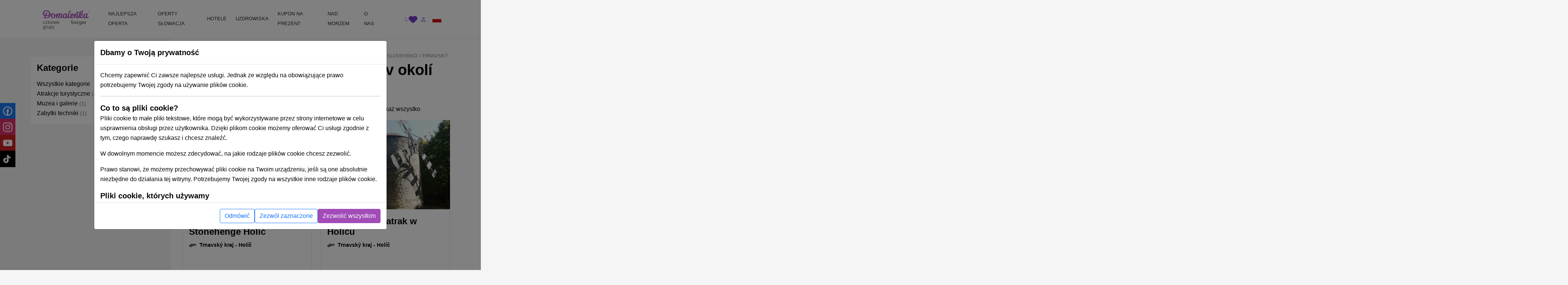

--- FILE ---
content_type: text/html; charset=UTF-8
request_url: https://domalenka.pl/atrakcie/turisticke-atrakcie/holic
body_size: 25259
content:
<!DOCTYPE html>
<html xmlns="https://www.w3.org/1999/xhtml" xmlns:og="http://opengraphprotocol.org/schema/">
<head>
<meta http-equiv="Content-Type" content="text/html; charset=UTF-8" >
<meta http-equiv="Content-Language" content="pl" ><title>Atrakcje turystyczne Holíč a v okolí | Domalenka</title><link href="/assets/css/minified-all.css?1765788904" media="screen" rel="stylesheet" type="text/css" ><meta name="facebook-domain-verification" content="ci27js24dexg6kz7n1h8254l6nrdnq" />
<script>
window.dataLayer = window.dataLayer || [];
if (!updategtmcookiessettings) {
    function updategtmcookiessettings(value) {
        window.dataLayer.push({
            event:                  'cookie_default',
            ad_personalization:     'denied',
            ad_storage:             'denied',
            ad_user_data:           'denied',
            analytics_storage:      'denied',
            functionality_storage:  'denied',
        });
        window.dataLayer.push({
            event: 'cookie_update_consent',
            ad_personalization:    1 == value.ad_personalization     ? 'granted' : 'denied',
            ad_storage:            1 == value.ad_storage             ? 'granted' : 'denied',
            ad_user_data:          1 == value.ad_user_data           ? 'granted' : 'denied',
            analytics_storage:     1 == value.analytics_storage      ? 'granted' : 'denied',
            functionality_storage: 1 == value.functionality_storage  ? 'granted' : 'denied',
        });
    }
}
</script><script>
window.dataLayer.push({
    event:                  'cookie_default',
    ad_personalization:     'denied',
    ad_storage:             'denied',
    ad_user_data:           'denied',
    analytics_storage:      'denied',
    functionality_storage:  'denied',
});
window.dataLayer.push({
    event:                  'cookie_update_consent',
    ad_personalization:     'denied',
    ad_storage:             'denied',
    ad_user_data:           'denied',
    analytics_storage:      'denied',
    functionality_storage:  'denied',
});
</script>				
<!-- Google Tag Manager -->
<script>(function(w,d,s,l,i){w[l]=w[l]||[];w[l].push({'gtm.start':
new Date().getTime(),event:'gtm.js'});var f=d.getElementsByTagName(s)[0],
j=d.createElement(s),dl=l!='dataLayer'?'&l='+l:'';j.async=true;j.src=
'https://www.googletagmanager.com/gtm.js?id='+i+dl;f.parentNode.insertBefore(j,f);
})(window,document,'script','dataLayer','GTM-T8LMFVH');</script>
<!-- End Google Tag Manager -->
	
				
<script type="text/html" data-cookieconsent-type="analyticsAndMarketing">
  (function (w, d, i, v) {
    var f = d.getElementsByTagName('script')[0], n = d.createElement('script');
    n.async = true;
    n.src = 'https://conversions.konverzky.cz/conversion/v1.js?key=' + i + '&dispatcher=' + v;
    f.parentNode.insertBefore(n, f);
    w[v] = w[v] || function (n, d) {
      w[v].e = v.e || [];
      w[v].e.push({name: n, data: d});
    };
  })(window, document, 'b87b8409-d852-4499-9ded-960fefc523a0', 'kct');
</script>
<link rel="alternate" href="https://domalenka.sk/turisticke-atrakcie/holic" hreflang="x-default" /><link rel="alternate" href="https://domalenka.cz/turisticke-atrakcie/holic" hreflang="cs" /><link rel="alternate" href="https://domalenka.pl/turisticke-atrakcie/holic" hreflang="pl" /><link rel="canonical" href="https://domalenka.pl/atrakcie/turisticke-atrakcie/holic" /><script type="application/ld+json">{"@context":"https:\/\/schema.org\/","@type":"BreadcrumbList","itemListElement":[[{"@type":"ListItem","position":1,"name":"atrakcie","item":"https:\/\/domalenka.pl\/pl\/atrakcie"},{"@type":"ListItem","position":2,"name":"turisticke-atrakcie","item":"https:\/\/domalenka.pl\/pl\/atrakcie\/turisticke-atrakcie"},{"@type":"ListItem","position":3,"name":"zapadne-slovensko","item":"https:\/\/domalenka.pl\/pl\/atrakcie\/turisticke-atrakcie\/zapadne-slovensko"},{"@type":"ListItem","position":4,"name":"trnavsky-kraj","item":"https:\/\/domalenka.pl\/pl\/atrakcie\/turisticke-atrakcie\/trnavsky-kraj"},{"@type":"ListItem","position":5,"name":"holic","item":"https:\/\/domalenka.pl\/pl\/atrakcie\/turisticke-atrakcie\/holic"}]]}</script><script type="text/javascript" src="/assets/js/minified-all.js?1765788913"></script>
<script type="text/javascript">
    //<!--
 var baseUrl = ""     //-->
</script><meta property="og:url" content="https://domalenka.pl/atrakcie/turisticke-atrakcie/holic"/>
<meta property="og:type" content="article"/>
<meta property="og:author" content="https://www.facebook.com/domalenka"/>
<meta property="og:publisher" content="https://www.facebook.com/domalenka"/>
    <meta name="viewport" content="width=device-width, initial-scale=1.0, maximum-scale=1.0, user-scalable=0">
    <script type="text/javascript">
        LOCALE_URL = '';
        DATEPICKER_REGIONAL = 'pl';

            </script>

    



    

    <script type="text/javascript">
        App.setTr('view.all', "Poka\u017c wszystko");
        App.setTr('zobrazitMenej', "Poka\u017c mniej");
        App.setTr('view.more', "Poka\u017c wi\u0119cej");
        App.setTr('search.chooselocality', "Dok\u0105d si\u0119 wybierasz? Podaj lokalizacj\u0119 lub nazw\u0119 hotelu.");
        App.setTr('objects.termin.stay.pick', "Przyloty - Odloty");
        App.setTr('search.placeholder.default', "Wybierz lokalizacj\u0119 lub dat\u0119");
    </script>
    
</head>


<body class="page-category page-atractions">
    <noscript><iframe src="https://www.googletagmanager.com/ns.html?id=GTM-T8LMFVH" height="0" width="0" style="display:none;visibility:hidden"></iframe></noscript>
    
        <div id="main-header-wrapper">
        
        <header id="main-header" class="border-bottom" role="banner">
            <div class="container position-relative">
                <div class="row">
                    <div class="part-left nesta col-sm-5 col-xl-2 d-flex align-items-center">
                        <div id="slogan">
                            <a class="text-decoration-none" href="/" title="Sorger - Domalenka"><div class="brand">
    <img class="logo" src="/assets/img/domalenka/domalenka_without_bysorgerv2.png" alt="Sorger - Domalenka" />
    <div class="addtional lh-1 d-flex justify-content-end mt-1 me-2 logo-2-wrapper">
        członek grupy&nbsp;<strong>Sorger</strong>
    </div>
</div></a>                        </div>
    
                        <div class="phoneAndDesc">
                                                        <div class="description d-inline-block d-md-none"></div>
                        </div>
                            
                                            </div>
    
                    <div class="part-center col-1 col-xl-8 d-flex align-items-center">
                        <script> if ($(window).width() < 1200) $('.js-mainHeaderNavCollapse').addClass('collapse'); </script>

<nav id="mainHeaderNavCollapse" class="navbar navbar-expand-lg top-100 start-0 end-0 py-0 z-2 js-mainHeaderNavCollapse" role="navigation"><ul class="navbar-nav flex-column flex-xl-row p-2 p-xl-0 h-100"><li class="d-flex d-sm-none justify-content-between align-items-center p-1 bg-primary rounded-2"><div id="search-mobile" class="d-flex">
            <form class="newsletterform d-block position-relative" action="/objects/search/index" method="get" />
                
                <input type="text" class="top-menu-search w-100 js-autofill" autocomplete="off" name="q" placeholder="poszukiwanie" id="frm-webFormRenderer-webForm-df_emailaddress">
                <button class="btn text-muted h-100 position-absolute top-0 end-0 shadow-none">
            <svg xmlns="http://www.w3.org/2000/svg" width="16" height="16" fill="currentColor" class="bi bi-search" viewBox="0 0 16 16">
                <path d="M11.742 10.344a6.5 6.5 0 1 0-1.397 1.398h-.001c.03.04.062.078.098.115l3.85 3.85a1 1 0 0 0 1.415-1.414l-3.85-3.85a1.007 1.007 0 0 0-.115-.1zM12 6.5a5.5 5.5 0 1 1-11 0 5.5 5.5 0 0 1 11 0z"/>
            </svg>
        </button>
            </form>
        </div><div class="d-flex"><div><div id="polyglotLanguageSwitcher" class="position-relative ms-3"><a id="pl" class="item current d-flex align-items-center js-mainHeaderToggleItems" href="#"><div class="code ms-1 fw-normal text-uppercase"><?php echo Matj_Get::getLocaleCode(); ?></div><div class="icon ms-2">
            <svg xmlns="http://www.w3.org/2000/svg" width="16" height="16" fill="currentColor" class="bi bi-caret-down-fill" viewBox="0 0 16 16">
                <path d="M7.247 11.14 2.451 5.658C1.885 5.013 2.345 4 3.204 4h9.592a1 1 0 0 1 .753 1.659l-4.796 5.48a1 1 0 0 1-1.506 0z"/>
            </svg>
        </div></a><div class="dropdown position-absolute bg-white shadow mt-2 list-group" style="display: none;"><a id="sk" href="https://domalenka.sk/turisticke-atrakcie/holic" class="list-group-item list-group-item-action"></a><a id="cz" href="https://domalenka.cz/turisticke-atrakcie/holic" class="list-group-item list-group-item-action"></a></div></div></div></div></li><li class="d-flex d-sm-none flex-wrap justify-content-center pb-2"><a class="px-3 py-2" target="_blank" href="https://www.facebook.com/domalenka" title="Facebook"><img src="/assets/img/icons/social/facebook.svg" alt="Facebook" width="20"></a><a class="px-3 py-2" target="_blank" href="https://www.instagram.com/domalenka" title="Instagram"><img src="/assets/img/icons/social/instagram.svg" alt="Instagram" width="20"></a><a class="px-3 py-2" target="_blank" href="https://www.youtube.com/@domalenka?sub_confirmation=1" title="YouTube"><img src="/assets/img/icons/social/youtube.svg" alt="YouTube" width="20"></a><a class="px-3 py-2" target="_blank" href="https://www.tiktok.com/@domalenka" title="TikTok"><img src="/assets/img/icons/social/tiktok.svg" alt="TikTok" width="20"></a></li><li class="nav-item"><a  id="25554" href="/topky-pobyty" class="fw-normal text-dark text-decoration-none d-block ps-3 pe-2 py-3 py-xl-2"><SPAN>NAJLEPSZA OFERTA</SPAN></a></li><li class="nav-item"><a  id="3210" href="/pobyty-promocyjne" class="withsubmenu fw-normal text-dark text-decoration-none d-block ps-3 pe-2 py-3 py-xl-2"><SPAN>OFERTY SŁOWACJA</SPAN></a><div class="submenu-wrapper w-100 top-100 start-0"><div class="submenu text-body shadow row m-0 columns-3"><div class="part-left col-12 /*col-xl-8*/"><div class="h-100 p-3 row"><div class='column d-flex col-md-4 flex-column'><a  id="3222" href="/znizki-na-pobyty" class="fw-normal d-flex align-items-center pe-3"><span>Pobyty z rabatem</span></a><a  id="3214" href="/pobyty-wellness" class="fw-normal d-flex align-items-center pe-3"><span>Wellness pobyty</span></a><a  id="3215" href="/pobyty-weekendowe" class="fw-normal d-flex align-items-center pe-3"><span>Wyjazdy weekendowe</span></a><a  id="3216" href="/pobyty-romantyczne" class="fw-normal d-flex align-items-center pe-3"><span>Romantyczne wypady</span></a><a  id="3217" href="/pobyty-dla-seniorow" class="fw-normal d-flex align-items-center pe-3"><span>Pobyty dla seniorów</span></a><a  id="3218" href="/pobyty-relaksacyjne" class="fw-normal d-flex align-items-center pe-3"><span>Pobyty relaksacyjne</span></a><a  id="3219" href="/pobyty-uzdrowiskowe" class="fw-normal d-flex align-items-center pe-3"><span>Pobyty uzdrowiskowe</span></a><a  id="3220" href="/pobyty-rodzinne" class="fw-normal d-flex align-items-center pe-3"><span>Pobyty dla rodzin z dziećmi</span></a></div><div class='column d-flex col-md-4 flex-column'><a  id="25528" href="/bony-wakacyjne-na-slowacji" class="fw-normal d-flex align-items-center pe-3"><span>Bony wakacyjne na Słowacji</span></a><a  id="3224" href="/pobyty-wiosenne" class="fw-normal d-flex align-items-center pe-3"><span>Pobyty Wiosna</span></a><a  id="10384" href="/pobyty-letnie" class="fw-normal d-flex align-items-center pe-3"><span>Pobyty letnie</span></a><a  id="10508" href="/pobyty-wielkanocne" class="fw-normal d-flex align-items-center pe-3"><span>Wielkanoc pozostaje</span></a><a  id="2619" href="/zimne-pobyty" class="fw-normal d-flex align-items-center pe-3"><span>Pobyty zimowe</span></a></div><div class='column d-flex col-md-4 flex-column'><a  id="25053" href="/imprezy-pobyty-tematyczne" class="fw-normal d-flex align-items-center pe-3"><span>Podujatia, tématické pobyty</span></a></div></div></div><div class="part-right bg-white d-none /*d-xl-flex*/ col-xl-4"><div class="h-100 p-3"></div></div></div></div></li><li class="nav-item"><a  id="2611" href="/hotele" class="withsubmenu fw-normal text-dark text-decoration-none d-block ps-3 pe-2 py-3 py-xl-2"><SPAN>HOTELE</SPAN></a><div class="submenu-wrapper w-100 top-100 start-0"><div class="submenu text-body shadow row m-0 columns-1"><div class="part-left col-12 /*col-xl-8*/"><div class="h-100 p-3 row"><div class='column d-flex col-md-12 flex-wrap align-self-start'><a  id="2630" href="/wellness-hotele" class="fw-normal d-flex align-items-center pe-3"><span>Wellness hotele na Słowacji</span></a><a  id="3228" href="/hotele-z-basenem-termalnym" class="fw-normal d-flex align-items-center pe-3"><span>Zarejestruj się w basenie termalnym</span></a><a  id="2631" href="/hotele-z-basenem" class="fw-normal d-flex align-items-center pe-3"><span>Hotele z basenem</span></a><a  id="3229" href="/hotele-historyczne" class="fw-normal d-flex align-items-center pe-3"><span>Hotele historyczne</span></a><a  id="2634" href="/hotele-dla-rodzin-z-dziecmi" class="fw-normal d-flex align-items-center pe-3"><span>Hotele dla rodzin</span></a></div></div></div><div class="part-right bg-white d-none /*d-xl-flex*/ col-xl-4"><div class="h-100 p-3"></div></div></div></div></li><li class="nav-item"><a  id="2628" href="/uzdrowisko" class="withsubmenu fw-normal text-dark text-decoration-none d-block ps-3 pe-2 py-3 py-xl-2"><SPAN>UZDROWISKA</SPAN></a><div class="submenu-wrapper w-100 top-100 start-0"><div class="submenu text-body shadow row m-0 columns-1"><div class="part-left col-12 /*col-xl-8*/"><div class="h-100 p-3 row"><div class='column d-flex col-md-12 flex-wrap align-self-start'><a  id="2637" href="/uzdrowisko-bardejovske-kupele" class="fw-normal d-flex align-items-center pe-3"><span>Bardejov</span></a><a  id="2638" href="/uzdrowisko-bojnice" class="fw-normal d-flex align-items-center pe-3"><span>Bojnice</span></a><a  id="2639" href="/uzdrowisko-brusno" class="fw-normal d-flex align-items-center pe-3"><span>Brusno</span></a><a  id="2640" href="/uzdrowisko-czerwony-klasztor" class="fw-normal d-flex align-items-center pe-3"><span>Czerwony Klasztor</span></a><a  id="2644" href="/uzdrowisko-ciz" class="fw-normal d-flex align-items-center pe-3"><span>Czyż</span></a><a  id="2641" href="/uzdrowisko-dudince" class="fw-normal d-flex align-items-center pe-3"><span>Dudince</span></a><a  id="2642" href="/uzdrowisko-lucky" class="fw-normal d-flex align-items-center pe-3"><span>Lúčky</span></a><a  id="2655" href="/uzdrowisko-nimnica" class="fw-normal d-flex align-items-center pe-3"><span>Nimnica</span></a><a  id="2656" href="/uzdrowisko-nowy-smokowiec" class="fw-normal d-flex align-items-center pe-3"><span>Nowy Smokowiec</span></a><a  id="2657" href="/uzdrowisko-pieszczany" class="fw-normal d-flex align-items-center pe-3"><span>Pieszczany</span></a><a  id="2658" href="/uzdrowisko-rajecke-teplice" class="fw-normal d-flex align-items-center pe-3"><span>Rajeckie Teplice</span></a><a  id="2659" href="/uzdrowisko-sklene-teplice" class="fw-normal d-flex align-items-center pe-3"><span>Szklane Teplice</span></a><a  id="2660" href="/uzdrowisko-sliac" class="fw-normal d-flex align-items-center pe-3"><span>Sliač</span></a><a  id="2661" href="/uzdrowisko-smrdaky" class="fw-normal d-flex align-items-center pe-3"><span>Smrdaki</span></a><a  id="2662" href="/uzdrowisko-stos" class="fw-normal d-flex align-items-center pe-3"><span>Sztos</span></a><a  id="2664" href="/uzdrowisko-trencianske-teplice" class="fw-normal d-flex align-items-center pe-3"><span>Trenczańskie Teplice</span></a><a  id="2665" href="/uzdrowisko-turcianske-teplice" class="fw-normal d-flex align-items-center pe-3"><span>Turczańskie Teplice</span></a><a  id="2666" href="/uzdrowisko-vysne-ruzbachy" class="fw-normal d-flex align-items-center pe-3"><span>Ružbachy</span></a></div></div></div><div class="part-right bg-white d-none /*d-xl-flex*/ col-xl-4"><div class="h-100 p-3"></div></div></div></div></li><li class="nav-item"><a  id="3227" href="/pobyt/darcekovy-poukaz-wellness-pobyt" class="simpleheader fw-normal text-dark text-decoration-none d-block ps-3 pe-2 py-3 py-xl-2"><SPAN>KUPON NA PREZENT</SPAN></a></li><li class="nav-item"><a  id="23825" href="https://dovolenka.domalenka.sk/" class="fw-normal text-dark text-decoration-none d-block ps-3 pe-2 py-3 py-xl-2"><SPAN>NAD MORZEM</SPAN></a></li><li class="nav-item"><a  id="10668" href="/o-nas" class="withsubmenu fw-normal text-dark text-decoration-none d-block ps-3 pe-2 py-3 py-xl-2"><SPAN>O NAS</SPAN></a><div class="submenu-wrapper w-100 top-100 start-0"><div class="submenu text-body shadow row m-0 columns-1"><div class="part-left col-12 /*col-xl-8*/"><div class="h-100 p-3 row"><div class='column d-flex col-md-12 flex-wrap align-self-start'><a  id="25196" href="/blog" class="fw-normal d-flex align-items-center pe-3"><span>BLOG</span></a><a  id="2725" href="/dane-kontaktowe" class="fw-normal d-flex align-items-center pe-3"><span>KONTAKT</span></a></div></div></div><div class="part-right bg-white d-none /*d-xl-flex*/ col-xl-4"><div class="h-100 p-3"></div></div></div></div></li></ul></nav>                    </div>
     
                    <div class="part-right col-3 col-sm-6 col-xl-2 d-flex ms-auto justify-content-end align-items-center">
                        <div id="user_form" class="d-flex gap-2 align-items-center ticker_space smaller_booking_nr_login user_center_bar">
    <div id="search" class="d-block">
    <a class="item d-block js-mainHeaderToggleItems" href="#">
        <div class="icon">
            <svg xmlns="http://www.w3.org/2000/svg" width="16" height="16" fill="currentColor" class="bi bi-search" viewBox="0 0 16 16">
                <path d="M11.742 10.344a6.5 6.5 0 1 0-1.397 1.398h-.001c.03.04.062.078.098.115l3.85 3.85a1 1 0 0 0 1.415-1.414l-3.85-3.85a1.007 1.007 0 0 0-.115-.1zM12 6.5a5.5 5.5 0 1 1-11 0 5.5 5.5 0 0 1 11 0z"/>
            </svg>
        </div>
    </a>
    <div class="dropdown text-nowrap list-group fw-normal position-absolute bg-white shadow mt-2 end-0">
        
            <form class="newsletterform d-block position-relative" action="/objects/search/index" method="get" />
                
                <input type="text" class="top-menu-search w-100 js-autofill" autocomplete="off" name="q" placeholder="poszukiwanie" id="frm-webFormRenderer-webForm-df_emailaddress">
                <button class="btn text-muted h-100 position-absolute top-0 end-0 shadow-none">
            <svg xmlns="http://www.w3.org/2000/svg" width="16" height="16" fill="currentColor" class="bi bi-search" viewBox="0 0 16 16">
                <path d="M11.742 10.344a6.5 6.5 0 1 0-1.397 1.398h-.001c.03.04.062.078.098.115l3.85 3.85a1 1 0 0 0 1.415-1.414l-3.85-3.85a1.007 1.007 0 0 0-.115-.1zM12 6.5a5.5 5.5 0 1 1-11 0 5.5 5.5 0 0 1 11 0z"/>
            </svg>
        </button>
            </form>
        
    </div>
</div>
    <div id="favorites" class="d-block">
    <a class="item d-block" href="/oblibene">
        <div class="icon">
            <svg xmlns="http://www.w3.org/2000/svg" style="width:1.4rem" height="1.4rem" fill="currentColor" viewBox="0 0 512 512"><path d="M47.6 300.4L228.3 469.1c7.5 7 17.4 10.9 27.7 10.9s20.2-3.9 27.7-10.9L464.4 300.4c30.4-28.3 47.6-68 47.6-109.5v-5.8c0-69.9-50.5-129.5-119.4-141C347 36.5 300.6 51.4 268 84L256 96 244 84c-32.6-32.6-79-47.5-124.6-39.9C50.5 55.6 0 115.2 0 185.1v5.8c0 41.5 17.2 81.2 47.6 109.5z"/></svg>
        </div>
    </a>
</div>
    <div id="topLinks"><div class="userlinks"><a class="item d-block ms-2" href="/uzytkownik/prihlasenie?returnUrl=%2Fatrakcie%2Fturisticke-atrakcie%2Fholic"><div class="icon">
            <svg xmlns="http://www.w3.org/2000/svg" width="16" height="16" fill="currentColor" class="bi bi-person" viewBox="0 0 16 16">
                <path d="M8 8a3 3 0 1 0 0-6 3 3 0 0 0 0 6zm2-3a2 2 0 1 1-4 0 2 2 0 0 1 4 0zm4 8c0 1-1 1-1 1H3s-1 0-1-1 1-4 6-4 6 3 6 4zm-1-.004c-.001-.246-.154-.986-.832-1.664C11.516 10.68 10.289 10 8 10c-2.29 0-3.516.68-4.168 1.332-.678.678-.83 1.418-.832 1.664h10z"/>
            </svg>
        </div></a></div></div>
    <button id="navbar-toggler" class="navbar-toggler shadow-none collapsed d-xl-none p-0" type="button" data-bs-toggle="collapse" data-bs-target="#mainHeaderNavCollapse" aria-controls="mainHeaderNavCollapse" aria-expanded="false" aria-label="Toggle navigation">
        <div class="item">
            <div class="icon open">
            <svg xmlns="http://www.w3.org/2000/svg" width="16" height="16" fill="currentColor" class="bi bi-list" viewBox="0 0 16 16">
                <path fill-rule="evenodd" d="M2.5 12a.5.5 0 0 1 .5-.5h10a.5.5 0 0 1 0 1H3a.5.5 0 0 1-.5-.5zm0-4a.5.5 0 0 1 .5-.5h10a.5.5 0 0 1 0 1H3a.5.5 0 0 1-.5-.5zm0-4a.5.5 0 0 1 .5-.5h10a.5.5 0 0 1 0 1H3a.5.5 0 0 1-.5-.5z"/>
            </svg>
        </div>
            <div class="icon close">
            <svg xmlns="http://www.w3.org/2000/svg" width="16" height="16" fill="currentColor" class="bi bi-x" viewBox="0 0 16 16">
                <path d="M4.646 4.646a.5.5 0 0 1 .708 0L8 7.293l2.646-2.647a.5.5 0 0 1 .708.708L8.707 8l2.647 2.646a.5.5 0 0 1-.708.708L8 8.707l-2.646 2.647a.5.5 0 0 1-.708-.708L7.293 8 4.646 5.354a.5.5 0 0 1 0-.708z"/>
            </svg>
        </div>
        </div>
    </button>
    <div class="d-none d-sm-block">
        <div id="polyglotLanguageSwitcher" class="position-relative ms-3"><a id="pl" class="item current d-flex align-items-center js-mainHeaderToggleItems" href="#"><div class="code ms-1 fw-normal text-uppercase"><?php echo Matj_Get::getLocaleCode(); ?></div><div class="icon ms-2">
            <svg xmlns="http://www.w3.org/2000/svg" width="16" height="16" fill="currentColor" class="bi bi-caret-down-fill" viewBox="0 0 16 16">
                <path d="M7.247 11.14 2.451 5.658C1.885 5.013 2.345 4 3.204 4h9.592a1 1 0 0 1 .753 1.659l-4.796 5.48a1 1 0 0 1-1.506 0z"/>
            </svg>
        </div></a><div class="dropdown position-absolute bg-white shadow mt-2 list-group" style="display: none;"><a id="sk" href="https://domalenka.sk/turisticke-atrakcie/holic" class="list-group-item list-group-item-action"></a><a id="cz" href="https://domalenka.cz/turisticke-atrakcie/holic" class="list-group-item list-group-item-action"></a></div></div>
    </div>
</div>                    </div>
                </div>
            </div>
        </header>
    </div>

    <main id="main-content" role="main">
    
                
        
        <div class="container">

            <div class="menu" style="display: none;">
                <div class="span12 topmenu">
                    <script> if ($(window).width() < 1200) $('.js-mainHeaderNavCollapse').addClass('collapse'); </script>

<nav id="mainHeaderNavCollapse" class="navbar navbar-expand-lg top-100 start-0 end-0 py-0 z-2 js-mainHeaderNavCollapse" role="navigation"><ul class="navbar-nav flex-column flex-xl-row p-2 p-xl-0 h-100"><li class="d-flex d-sm-none justify-content-between align-items-center p-1 bg-primary rounded-2"><div id="search-mobile" class="d-flex">
            <form class="newsletterform d-block position-relative" action="/objects/search/index" method="get" />
                
                <input type="text" class="top-menu-search w-100 js-autofill" autocomplete="off" name="q" placeholder="poszukiwanie" id="frm-webFormRenderer-webForm-df_emailaddress">
                <button class="btn text-muted h-100 position-absolute top-0 end-0 shadow-none">
            <svg xmlns="http://www.w3.org/2000/svg" width="16" height="16" fill="currentColor" class="bi bi-search" viewBox="0 0 16 16">
                <path d="M11.742 10.344a6.5 6.5 0 1 0-1.397 1.398h-.001c.03.04.062.078.098.115l3.85 3.85a1 1 0 0 0 1.415-1.414l-3.85-3.85a1.007 1.007 0 0 0-.115-.1zM12 6.5a5.5 5.5 0 1 1-11 0 5.5 5.5 0 0 1 11 0z"/>
            </svg>
        </button>
            </form>
        </div><div class="d-flex"><div><div id="polyglotLanguageSwitcher" class="position-relative ms-3"><a id="pl" class="item current d-flex align-items-center js-mainHeaderToggleItems" href="#"><div class="code ms-1 fw-normal text-uppercase"><?php echo Matj_Get::getLocaleCode(); ?></div><div class="icon ms-2">
            <svg xmlns="http://www.w3.org/2000/svg" width="16" height="16" fill="currentColor" class="bi bi-caret-down-fill" viewBox="0 0 16 16">
                <path d="M7.247 11.14 2.451 5.658C1.885 5.013 2.345 4 3.204 4h9.592a1 1 0 0 1 .753 1.659l-4.796 5.48a1 1 0 0 1-1.506 0z"/>
            </svg>
        </div></a><div class="dropdown position-absolute bg-white shadow mt-2 list-group" style="display: none;"><a id="sk" href="https://domalenka.sk/turisticke-atrakcie/holic" class="list-group-item list-group-item-action"></a><a id="cz" href="https://domalenka.cz/turisticke-atrakcie/holic" class="list-group-item list-group-item-action"></a></div></div></div></div></li><li class="d-flex d-sm-none flex-wrap justify-content-center pb-2"><a class="px-3 py-2" target="_blank" href="https://www.facebook.com/domalenka" title="Facebook"><img src="/assets/img/icons/social/facebook.svg" alt="Facebook" width="20"></a><a class="px-3 py-2" target="_blank" href="https://www.instagram.com/domalenka" title="Instagram"><img src="/assets/img/icons/social/instagram.svg" alt="Instagram" width="20"></a><a class="px-3 py-2" target="_blank" href="https://www.youtube.com/@domalenka?sub_confirmation=1" title="YouTube"><img src="/assets/img/icons/social/youtube.svg" alt="YouTube" width="20"></a><a class="px-3 py-2" target="_blank" href="https://www.tiktok.com/@domalenka" title="TikTok"><img src="/assets/img/icons/social/tiktok.svg" alt="TikTok" width="20"></a></li><li class="nav-item"><a  id="25554" href="/topky-pobyty" class="fw-normal text-dark text-decoration-none d-block ps-3 pe-2 py-3 py-xl-2"><SPAN>NAJLEPSZA OFERTA</SPAN></a></li><li class="nav-item"><a  id="3210" href="/pobyty-promocyjne" class="withsubmenu fw-normal text-dark text-decoration-none d-block ps-3 pe-2 py-3 py-xl-2"><SPAN>OFERTY SŁOWACJA</SPAN></a><div class="submenu-wrapper w-100 top-100 start-0"><div class="submenu text-body shadow row m-0 columns-3"><div class="part-left col-12 /*col-xl-8*/"><div class="h-100 p-3 row"><div class='column d-flex col-md-4 flex-column'><a  id="3222" href="/znizki-na-pobyty" class="fw-normal d-flex align-items-center pe-3"><span>Pobyty z rabatem</span></a><a  id="3214" href="/pobyty-wellness" class="fw-normal d-flex align-items-center pe-3"><span>Wellness pobyty</span></a><a  id="3215" href="/pobyty-weekendowe" class="fw-normal d-flex align-items-center pe-3"><span>Wyjazdy weekendowe</span></a><a  id="3216" href="/pobyty-romantyczne" class="fw-normal d-flex align-items-center pe-3"><span>Romantyczne wypady</span></a><a  id="3217" href="/pobyty-dla-seniorow" class="fw-normal d-flex align-items-center pe-3"><span>Pobyty dla seniorów</span></a><a  id="3218" href="/pobyty-relaksacyjne" class="fw-normal d-flex align-items-center pe-3"><span>Pobyty relaksacyjne</span></a><a  id="3219" href="/pobyty-uzdrowiskowe" class="fw-normal d-flex align-items-center pe-3"><span>Pobyty uzdrowiskowe</span></a><a  id="3220" href="/pobyty-rodzinne" class="fw-normal d-flex align-items-center pe-3"><span>Pobyty dla rodzin z dziećmi</span></a></div><div class='column d-flex col-md-4 flex-column'><a  id="25528" href="/bony-wakacyjne-na-slowacji" class="fw-normal d-flex align-items-center pe-3"><span>Bony wakacyjne na Słowacji</span></a><a  id="3224" href="/pobyty-wiosenne" class="fw-normal d-flex align-items-center pe-3"><span>Pobyty Wiosna</span></a><a  id="10384" href="/pobyty-letnie" class="fw-normal d-flex align-items-center pe-3"><span>Pobyty letnie</span></a><a  id="10508" href="/pobyty-wielkanocne" class="fw-normal d-flex align-items-center pe-3"><span>Wielkanoc pozostaje</span></a><a  id="2619" href="/zimne-pobyty" class="fw-normal d-flex align-items-center pe-3"><span>Pobyty zimowe</span></a></div><div class='column d-flex col-md-4 flex-column'><a  id="25053" href="/imprezy-pobyty-tematyczne" class="fw-normal d-flex align-items-center pe-3"><span>Podujatia, tématické pobyty</span></a></div></div></div><div class="part-right bg-white d-none /*d-xl-flex*/ col-xl-4"><div class="h-100 p-3"></div></div></div></div></li><li class="nav-item"><a  id="2611" href="/hotele" class="withsubmenu fw-normal text-dark text-decoration-none d-block ps-3 pe-2 py-3 py-xl-2"><SPAN>HOTELE</SPAN></a><div class="submenu-wrapper w-100 top-100 start-0"><div class="submenu text-body shadow row m-0 columns-1"><div class="part-left col-12 /*col-xl-8*/"><div class="h-100 p-3 row"><div class='column d-flex col-md-12 flex-wrap align-self-start'><a  id="2630" href="/wellness-hotele" class="fw-normal d-flex align-items-center pe-3"><span>Wellness hotele na Słowacji</span></a><a  id="3228" href="/hotele-z-basenem-termalnym" class="fw-normal d-flex align-items-center pe-3"><span>Zarejestruj się w basenie termalnym</span></a><a  id="2631" href="/hotele-z-basenem" class="fw-normal d-flex align-items-center pe-3"><span>Hotele z basenem</span></a><a  id="3229" href="/hotele-historyczne" class="fw-normal d-flex align-items-center pe-3"><span>Hotele historyczne</span></a><a  id="2634" href="/hotele-dla-rodzin-z-dziecmi" class="fw-normal d-flex align-items-center pe-3"><span>Hotele dla rodzin</span></a></div></div></div><div class="part-right bg-white d-none /*d-xl-flex*/ col-xl-4"><div class="h-100 p-3"></div></div></div></div></li><li class="nav-item"><a  id="2628" href="/uzdrowisko" class="withsubmenu fw-normal text-dark text-decoration-none d-block ps-3 pe-2 py-3 py-xl-2"><SPAN>UZDROWISKA</SPAN></a><div class="submenu-wrapper w-100 top-100 start-0"><div class="submenu text-body shadow row m-0 columns-1"><div class="part-left col-12 /*col-xl-8*/"><div class="h-100 p-3 row"><div class='column d-flex col-md-12 flex-wrap align-self-start'><a  id="2637" href="/uzdrowisko-bardejovske-kupele" class="fw-normal d-flex align-items-center pe-3"><span>Bardejov</span></a><a  id="2638" href="/uzdrowisko-bojnice" class="fw-normal d-flex align-items-center pe-3"><span>Bojnice</span></a><a  id="2639" href="/uzdrowisko-brusno" class="fw-normal d-flex align-items-center pe-3"><span>Brusno</span></a><a  id="2640" href="/uzdrowisko-czerwony-klasztor" class="fw-normal d-flex align-items-center pe-3"><span>Czerwony Klasztor</span></a><a  id="2644" href="/uzdrowisko-ciz" class="fw-normal d-flex align-items-center pe-3"><span>Czyż</span></a><a  id="2641" href="/uzdrowisko-dudince" class="fw-normal d-flex align-items-center pe-3"><span>Dudince</span></a><a  id="2642" href="/uzdrowisko-lucky" class="fw-normal d-flex align-items-center pe-3"><span>Lúčky</span></a><a  id="2655" href="/uzdrowisko-nimnica" class="fw-normal d-flex align-items-center pe-3"><span>Nimnica</span></a><a  id="2656" href="/uzdrowisko-nowy-smokowiec" class="fw-normal d-flex align-items-center pe-3"><span>Nowy Smokowiec</span></a><a  id="2657" href="/uzdrowisko-pieszczany" class="fw-normal d-flex align-items-center pe-3"><span>Pieszczany</span></a><a  id="2658" href="/uzdrowisko-rajecke-teplice" class="fw-normal d-flex align-items-center pe-3"><span>Rajeckie Teplice</span></a><a  id="2659" href="/uzdrowisko-sklene-teplice" class="fw-normal d-flex align-items-center pe-3"><span>Szklane Teplice</span></a><a  id="2660" href="/uzdrowisko-sliac" class="fw-normal d-flex align-items-center pe-3"><span>Sliač</span></a><a  id="2661" href="/uzdrowisko-smrdaky" class="fw-normal d-flex align-items-center pe-3"><span>Smrdaki</span></a><a  id="2662" href="/uzdrowisko-stos" class="fw-normal d-flex align-items-center pe-3"><span>Sztos</span></a><a  id="2664" href="/uzdrowisko-trencianske-teplice" class="fw-normal d-flex align-items-center pe-3"><span>Trenczańskie Teplice</span></a><a  id="2665" href="/uzdrowisko-turcianske-teplice" class="fw-normal d-flex align-items-center pe-3"><span>Turczańskie Teplice</span></a><a  id="2666" href="/uzdrowisko-vysne-ruzbachy" class="fw-normal d-flex align-items-center pe-3"><span>Ružbachy</span></a></div></div></div><div class="part-right bg-white d-none /*d-xl-flex*/ col-xl-4"><div class="h-100 p-3"></div></div></div></div></li><li class="nav-item"><a  id="3227" href="/pobyt/darcekovy-poukaz-wellness-pobyt" class="simpleheader fw-normal text-dark text-decoration-none d-block ps-3 pe-2 py-3 py-xl-2"><SPAN>KUPON NA PREZENT</SPAN></a></li><li class="nav-item"><a  id="23825" href="https://dovolenka.domalenka.sk/" class="fw-normal text-dark text-decoration-none d-block ps-3 pe-2 py-3 py-xl-2"><SPAN>NAD MORZEM</SPAN></a></li><li class="nav-item"><a  id="10668" href="/o-nas" class="withsubmenu fw-normal text-dark text-decoration-none d-block ps-3 pe-2 py-3 py-xl-2"><SPAN>O NAS</SPAN></a><div class="submenu-wrapper w-100 top-100 start-0"><div class="submenu text-body shadow row m-0 columns-1"><div class="part-left col-12 /*col-xl-8*/"><div class="h-100 p-3 row"><div class='column d-flex col-md-12 flex-wrap align-self-start'><a  id="25196" href="/blog" class="fw-normal d-flex align-items-center pe-3"><span>BLOG</span></a><a  id="2725" href="/dane-kontaktowe" class="fw-normal d-flex align-items-center pe-3"><span>KONTAKT</span></a></div></div></div><div class="part-right bg-white d-none /*d-xl-flex*/ col-xl-4"><div class="h-100 p-3"></div></div></div></div></li></ul></nav>                </div>
            </div>

			            <div class="main">

                <div class="wrapper row ms-0 me-0 ">
                                            <div id="mainRightMenu" class="col-lg-4 px-0 leftmenu float-start pe-lg-4">
                        <script>
  jQuery(function() {
    if (location.pathname !== '/search') return;

    if (window.matchMedia('(max-width: 991px)').matches) {
      jQuery('#mobile-filter').append(jQuery('#formid'));
    }
  });
</script>

<div class="rightTopBlockDetailInfo"></div><div class="category-sublocalities-sidebar position-relative mt-lg-5 bg-white rounded-3 p-lg-3"><h4 class="title text-reset">Kategorie</h4><ul id="categories-side-list" class="list-unstyled mt-3 mb-0"><li class="d-inline-block d-lg-block me-3"><a
                class="text-reset "
                href="/atrakcie/holic"
              >Wszystkie kategorie</a></li><li class="d-inline-block d-lg-block me-3"><a
                class="text-reset "
                href="/atrakcie/turisticke-atrakcie/holic"
              >Atrakcje turystyczne <small class="text-muted">(2)</small></a></li><li class="d-inline-block d-lg-block me-3"><a
                class="text-reset "
                href="/atrakcie/muzea-a-galerie/holic"
              >Muzea i galerie <small class="text-muted">(1)</small></a></li><li class="d-inline-block d-lg-block me-3"><a
                class="text-reset "
                href="/atrakcie/technicke-pamiatky/holic"
              >Zabytki techniki <small class="text-muted">(1)</small></a></li></ul></div>                        </div>
                                        <div id="mainContent" class="col-lg-8 px-0 float-end">
                        <div class="inner">


                                                            <div class="path text-nowrap overflow-scroll">
                                    <ul class="level0">
                                        <li class="first home"><a href="/">
                                                Wprowadzenie                                            </a></li>
                                    </ul><ul class="level0"><li><a  href="/atrakcie">Atrakcje na Słowacji</a></li><li><a  href="/atrakcie/turisticke-atrakcie">Atrakcje turystyczne</a></li><li><a  href="/atrakcie/turisticke-atrakcie/zapadne-slovensko">Západné Slovensko</a></li><li><a  href="/atrakcie/turisticke-atrakcie/trnavsky-kraj">Trnavský kraj</a></li><li><a  href="/atrakcie/turisticke-atrakcie/holic">Holíč</a></li></ul>                                </div>
                                                            
                            <h1 id="main-title" class="fs-1 text-reset mb-sm-3">Atrakcje turystyczne Holíč a v okolí</h1>

                            <!-- <div id="mainContent" class="span"> -->
                            <div class="detail-item detail-item-category detail-item-nosubmenu">
<div class="content-textblock content-textblock-top" id="content-textblock-"></div>
        <div id="mobile-filter"><!-- JS INJECT --></div>
        
        	<div class="localityFilter category-sublocalities-main my-3 position-relative collapseMenu js-collapseMenu d-none d-lg-block">

		<h4 class="title text-reset js-collapseMenuBtn" role="button">Lokalizacja</h4>

					<ul class="list-unstyled">
				<li class="item"><a class="text-reset active" href="/atrakcie/turisticke-atrakcie/zapadne-slovensko">Západné Slovensko <span style="color: #aaa;">(40)</span></a></li><li class="item"><a class="text-reset" href="/atrakcie/turisticke-atrakcie/stredne-slovensko">Stredné Slovensko <span style="color: #aaa;">(78)</span></a></li><li class="item"><a class="text-reset" href="/atrakcie/turisticke-atrakcie/vychodne-slovensko">Východné Slovensko <span style="color: #aaa;">(50)</span></a></li><li class="item"><a class="text-reset" href="/atrakcie/turisticke-atrakcie/banskobystricky-kraj">Banskobystrický kraj <span style="color: #aaa;">(45)</span></a></li><li class="item"><a class="text-reset" href="/atrakcie/turisticke-atrakcie/bratislavsky-kraj">Bratislavský kraj <span style="color: #aaa;">(11)</span></a></li><li class="item"><a class="text-reset" href="/atrakcie/turisticke-atrakcie/kosicky-kraj">Košický kraj <span style="color: #aaa;">(24)</span></a></li><li class="item"><a class="text-reset" href="/atrakcie/turisticke-atrakcie/nitriansky-kraj">Nitriansky kraj <span style="color: #aaa;">(10)</span></a></li><li class="item"><a class="text-reset" href="/atrakcie/turisticke-atrakcie/presovsky-kraj">Prešovský kraj <span style="color: #aaa;">(26)</span></a></li><li class="item"><a class="text-reset" href="/atrakcie/turisticke-atrakcie/trenciansky-kraj">Trenčiansky kraj <span style="color: #aaa;">(12)</span></a></li><li class="item"><a class="text-reset active" href="/atrakcie/turisticke-atrakcie/trnavsky-kraj">Trnavský kraj <span style="color: #aaa;">(7)</span></a></li><li class="item"><a class="text-reset" href="/atrakcie/turisticke-atrakcie/zilinsky-kraj">Žilinský kraj <span style="color: #aaa;">(33)</span></a></li>			</ul>
		
	</div>
                        
        
				<div id="staylist" class="staylisttype-cityattraction firstpage">
			<div class="row">
				
<div class="col-md-6">
	
            <div class='d-flex flex-column'>
                <div class='card card-type-a  border-0 h-100 vertical '>
                    <div class='position-relative'>
                        
                        
                        
                        
                        
                        
                        <div
    id="domalenka-dynamic-gallery-slider-696aae2ac5681"
    data-controller="gallery"
    data-gallery-gallery-url-value="/objects/gallery/fetch?object_id=11575"
    data-gallery-target-url-value="/atrakcie/stonehenge-holic"
    class="image-wrapper overflow-hidden"
     data-gallery-target-value="domalenka-dynamic-gallery-slider-696aae2ac5681" data-gallery-image-url-value="/uploads/images/atrakcie/parky/holicske-megality-1.jpg"
><div class='image-wrapper overflow-hidden'>
            <a class='link text-center text-muted text-decoration-none d-flex justify-content-center align-items-center' href='/atrakcie/stonehenge-holic' target='_top' title='Słowackie megality Stonehenge Holíč'>
                <img class='image object-fit-cover' alt='Słowackie megality Stonehenge Holíč' src='/uploads/_cache/uploads-images-atrakcie-parky-holicske-megality-1-jpg-crop-700x392.jpg' >
            </a>
        </div></div>
                    </div>
                    
                <div class='card-body d-flex flex-column border border-top-0 rounded-bottom'>
                    <a class='text-reset' href='/atrakcie/stonehenge-holic' title='Słowackie megality Stonehenge Holíč' target='_top'>
                        <h4 class='h4 card-title'>Słowackie megality Stonehenge Holíč</h4>
                    </a>
                    <div class='mb-2'>
                        
                        <div class="d-flex"><div class="me-2"><img class="icon" width="20" src="/assets/img/slovakia.svg" alt="Mapa"></div><span class="spblock polohapobytu"><span class="lcol"><span class="region">Trnavský kraj - </span><span class="miesto">Holíč</span></span></span></div>
                    </div>
                    <div class='d-flex mt-auto'>
                        
                        
                    </div>
                    <div class='mt-2'><div class="mb-2"> </div></div>
                    
                    
                <div class='d-flex flex-column flex-sm-row pt-3 mt-auto'>
                    <div class='mx-auto mt-4 mt-sm-0 me-sm-0'>
                        <a class='btn btn-primary text-uppercase px-5 py-2' href='/atrakcie/stonehenge-holic' title='Słowackie megality Stonehenge Holíč' target='_top'>pokaz</a>
                    </div>
                </div>
            
                        
                </div>
            
                </div>
                
                
                
            </div>
        </div>

<div class="col-md-6">
	
            <div class='d-flex flex-column'>
                <div class='card card-type-a  border-0 h-100 vertical '>
                    <div class='position-relative'>
                        
                        
                        
                        
                        
                        
                        <div
    id="domalenka-dynamic-gallery-slider-696aae2ac7789"
    data-controller="gallery"
    data-gallery-gallery-url-value="/objects/gallery/fetch?object_id=11733"
    data-gallery-target-url-value="/atrakcie/historicky-veterny-mlyn-v-holici"
    class="image-wrapper overflow-hidden"
     data-gallery-target-value="domalenka-dynamic-gallery-slider-696aae2ac7789" data-gallery-image-url-value="/uploads/images/atrakcie/technicke/veterny-mlyn-holic-1.jpg"
><div class='image-wrapper overflow-hidden'>
            <a class='link text-center text-muted text-decoration-none d-flex justify-content-center align-items-center' href='/atrakcie/historicky-veterny-mlyn-v-holici' target='_top' title='Zabytkowy wiatrak w Holíču'>
                <img class='image object-fit-cover' alt='Zabytkowy wiatrak w Holíču' src='/uploads/_cache/uploads-images-atrakcie-technicke-veterny-mlyn-holic-1-jpg-crop-700x392.jpg' >
            </a>
        </div></div>
                    </div>
                    
                <div class='card-body d-flex flex-column border border-top-0 rounded-bottom'>
                    <a class='text-reset' href='/atrakcie/historicky-veterny-mlyn-v-holici' title='Zabytkowy wiatrak w Holíču' target='_top'>
                        <h4 class='h4 card-title'>Zabytkowy wiatrak w Holíču</h4>
                    </a>
                    <div class='mb-2'>
                        
                        <div class="d-flex"><div class="me-2"><img class="icon" width="20" src="/assets/img/slovakia.svg" alt="Mapa"></div><span class="spblock polohapobytu"><span class="lcol"><span class="region">Trnavský kraj - </span><span class="miesto">Holíč</span></span></span></div>
                    </div>
                    <div class='d-flex mt-auto'>
                        
                        
                    </div>
                    <div class='mt-2'><div class="mb-2"> </div></div>
                    
                    
                <div class='d-flex flex-column flex-sm-row pt-3 mt-auto'>
                    <div class='mx-auto mt-4 mt-sm-0 me-sm-0'>
                        <a class='btn btn-primary text-uppercase px-5 py-2' href='/atrakcie/historicky-veterny-mlyn-v-holici' title='Zabytkowy wiatrak w Holíču' target='_top'>pokaz</a>
                    </div>
                </div>
            
                        
                </div>
            
                </div>
                
                
                
            </div>
        </div>
<div class="py-4"><div class="pt-4 h4 text-center">Ak plánujete navštíviť tieto atrakcie, pozrite si pobyty v ich okolí.</div><div class="py-2"><div class="position-relative">
            <div id="stay-carousel-696aae2ade796" class="swiper cardSlider">
                <div class="swiper-wrapper"><div class="swiper-slide">
            <div class='d-flex flex-column'>
                <div class='card card-type-a  border-0 h-100 vertical '>
                    <div class='position-relative'>
                        <div class='badges position-absolute z-2 mt-4'><div class='d-block'><div class='badge bg-tertiary'>Náš TIP</div></div></div>
                        <div class="favorites position-absolute z-2 end-0 p-2"><div class="position-relative" style="width: 26px; line-height: 1;"><domalenka-favorite-toggle object-id="1692" is-active="0"></domalenka-favorite-toggle></div></div>
                        
                        
                        
                        <a class='price-wrapper text-decoration-none text-white position-absolute z-2 bg-primary px-3 py-1 flex-column align-items-end' href='/uzdrowisko-smrdaky/wellness-pobyt-smak-smrdak' target='_top' title='ZDROWIE W SMRDÁKACH - leczniczy relaks i moc minerałów oraz opieka uzdrowiskowa'><div class="price fw-bold d-flex flex-column align-items-end justify-content-center"><span class="price-new"><small>od</small> 243,58 <span class="currency">zł</span></span> <span class="price-per night_1" title="/noc/osoba"><span class="price-per-text">/noc/osoba</span><span class="price-per-label" style="display:none">noc</span></span></div> </a>
                        <div
    id="domalenka-dynamic-gallery-slider-696aae2ad5f3e"
    data-controller="gallery"
    data-gallery-gallery-url-value="/objects/gallery/fetch?object_id=1692"
    data-gallery-target-url-value="/uzdrowisko-smrdaky/wellness-pobyt-smak-smrdak"
    class="image-wrapper overflow-hidden"
     data-gallery-target-value="domalenka-dynamic-gallery-slider-696aae2ad5f3e" data-gallery-image-url-value="/uploads/images/kupele-smrdaky/022025/kupele-smrdaky-procedury-9(1).jpg"
><div class='image-wrapper overflow-hidden'>
            <a class='link text-center text-muted text-decoration-none d-flex justify-content-center align-items-center' href='/uzdrowisko-smrdaky/wellness-pobyt-smak-smrdak' target='_top' title='ZDROWIE W SMRDÁKACH - leczniczy relaks i moc minerałów oraz opieka uzdrowiskowa'>
                <img class='image object-fit-cover' alt='ZDROWIE W SMRDÁKACH - leczniczy relaks i moc minerałów oraz opieka uzdrowiskowa' src='/uploads/_cache/uploads-images-kupele-smrdaky-022025-kupele-smrdaky-procedury-9(1)-jpg-crop-700x392.jpg' >
            </a>
        </div></div>
                    </div>
                    
                <div class='card-body d-flex flex-column border border-top-0 rounded-bottom'>
                    <a class='text-reset' href='/uzdrowisko-smrdaky/wellness-pobyt-smak-smrdak' title='ZDROWIE W SMRDÁKACH - leczniczy relaks i moc minerałów oraz opieka uzdrowiskowa' target='_top'>
                        <h4 class='h4 card-title'>ZDROWIE W SMRDÁKACH - leczniczy relaks i moc minerałów oraz opieka uzdrowiskowa</h4>
                    </a>
                    <div class='mb-2'>
                        
                <div class='d-flex'>
                    <div class='me-2'>
                        <img class='icon' width='20' src='/assets/img/bath.svg' alt='bath'>   
                    </div>
                    <div>Uzdrowisko Smrdáky </div>
                </div>
            
                        
                    </div>
                    <div class='d-flex mt-auto'>
                        
                        <div class='properties lh-1 d-flex flex-wrap'>
                <div class="reviews my-1">
                <div class="lh-1 d-flex align-items-center">
                <div class="icon me-2">
            <svg xmlns="http://www.w3.org/2000/svg" width="16" height="16" fill="currentColor" class="bi bi-star-fill" viewBox="0 0 16 16">
                <path d="M3.612 15.443c-.386.198-.824-.149-.746-.592l.83-4.73L.173 6.765c-.329-.314-.158-.888.283-.95l4.898-.696L7.538.792c.197-.39.73-.39.927 0l2.184 4.327 4.898.696c.441.062.612.636.282.95l-3.522 3.356.83 4.73c.078.443-.36.79-.746.592L8 13.187l-4.389 2.256z"/>
            </svg>
        </div>
                <div class="fw-bold me-2">8,9</div>
                <div class="count text-muted">(514 recenzji)</div>
                </div>
                </div>
             <div class="accommodation my-1"><Span Class="days">Od 2 Noce</span></div> <div class="food my-1"><Span Class="diet">Śniadanie I Kolacja</span></div> </div>
                    </div>
                    <div class='mt-2'><div class="mb-2">Odkryj uzdrawiającą moc Smrdak. Czeka na Ciebie pobyt z dwoma posiłkami, konsultacją lekarską i codziennymi zabiegami – od kąpieli...</div></div>
                    
                    
                        
                </div>
            
                </div>
                
                
                
            </div>
        </div><div class="swiper-slide">
            <div class='d-flex flex-column'>
                <div class='card card-type-a  border-0 h-100 vertical '>
                    <div class='position-relative'>
                        <div class='badges position-absolute z-2 mt-4'></div>
                        <div class="favorites position-absolute z-2 end-0 p-2"><div class="position-relative" style="width: 26px; line-height: 1;"><domalenka-favorite-toggle object-id="1693" is-active="0"></domalenka-favorite-toggle></div></div>
                        
                        
                        
                        <a class='price-wrapper text-decoration-none text-white position-absolute z-2 bg-primary px-3 py-1 flex-column align-items-end' href='/uzdrowisko-smrdaky/kompleksowy-pobyt-uzdrowiskowy' target='_top' title='Tradycyjny uzdrowiskowy pobyt Derma – kompleksowy zabieg spa dla zdrowej skóry i łatwiejszego poruszania się'><div class="price fw-bold d-flex flex-column align-items-end justify-content-center"><span class="price-new"><small>od</small> 307,06 <span class="currency">zł</span></span> <span class="price-per night_1" title="/noc/osoba"><span class="price-per-text">/noc/osoba</span><span class="price-per-label" style="display:none">noc</span></span></div> </a>
                        <div
    id="domalenka-dynamic-gallery-slider-696aae2ad7739"
    data-controller="gallery"
    data-gallery-gallery-url-value="/objects/gallery/fetch?object_id=1693"
    data-gallery-target-url-value="/uzdrowisko-smrdaky/kompleksowy-pobyt-uzdrowiskowy"
    class="image-wrapper overflow-hidden"
     data-gallery-target-value="domalenka-dynamic-gallery-slider-696aae2ad7739" data-gallery-image-url-value="/uploads/images/kupele-smrdaky/022025/kupele-smrdaky-procedury-5(1).jpg"
><div class='image-wrapper overflow-hidden'>
            <a class='link text-center text-muted text-decoration-none d-flex justify-content-center align-items-center' href='/uzdrowisko-smrdaky/kompleksowy-pobyt-uzdrowiskowy' target='_top' title='Tradycyjny uzdrowiskowy pobyt Derma – kompleksowy zabieg spa dla zdrowej skóry i łatwiejszego poruszania się'>
                <img class='image object-fit-cover' alt='Tradycyjny uzdrowiskowy pobyt Derma – kompleksowy zabieg spa dla zdrowej skóry i łatwiejszego poruszania się' src='/uploads/_cache/uploads-images-kupele-smrdaky-022025-kupele-smrdaky-procedury-5(1)-jpg-crop-700x392.jpg' >
            </a>
        </div></div>
                    </div>
                    
                <div class='card-body d-flex flex-column border border-top-0 rounded-bottom'>
                    <a class='text-reset' href='/uzdrowisko-smrdaky/kompleksowy-pobyt-uzdrowiskowy' title='Tradycyjny uzdrowiskowy pobyt Derma – kompleksowy zabieg spa dla zdrowej skóry i łatwiejszego poruszania się' target='_top'>
                        <h4 class='h4 card-title'>Tradycyjny uzdrowiskowy pobyt Derma – kompleksowy zabieg spa dla zdrowej skóry i łatwiejszego poruszania się</h4>
                    </a>
                    <div class='mb-2'>
                        
                <div class='d-flex'>
                    <div class='me-2'>
                        <img class='icon' width='20' src='/assets/img/bath.svg' alt='bath'>   
                    </div>
                    <div>Uzdrowisko Smrdáky </div>
                </div>
            
                        
                    </div>
                    <div class='d-flex mt-auto'>
                        
                        <div class='properties lh-1 d-flex flex-wrap'>
                <div class="reviews my-1">
                <div class="lh-1 d-flex align-items-center">
                <div class="icon me-2">
            <svg xmlns="http://www.w3.org/2000/svg" width="16" height="16" fill="currentColor" class="bi bi-star-fill" viewBox="0 0 16 16">
                <path d="M3.612 15.443c-.386.198-.824-.149-.746-.592l.83-4.73L.173 6.765c-.329-.314-.158-.888.283-.95l4.898-.696L7.538.792c.197-.39.73-.39.927 0l2.184 4.327 4.898.696c.441.062.612.636.282.95l-3.522 3.356.83 4.73c.078.443-.36.79-.746.592L8 13.187l-4.389 2.256z"/>
            </svg>
        </div>
                <div class="fw-bold me-2">8,9</div>
                <div class="count text-muted">(514 recenzji)</div>
                </div>
                </div>
             <div class="accommodation my-1"><Span Class="days">Od 6 Noce</span></div> <div class="food my-1"><Span Class="diet">Pełne Wyżywienie</span></div> </div>
                    </div>
                    <div class='mt-2'><div class="mb-2">Kompleksowy program leczniczy prowadzący do zmniejszenia objawów chorób skóry, złagodzenia sztywności i bólu oraz poprawy sprawności ruchowej.</div></div>
                    
                    
                        
                </div>
            
                </div>
                
                
                
            </div>
        </div><div class="swiper-slide">
            <div class='d-flex flex-column'>
                <div class='card card-type-a  border-0 h-100 vertical '>
                    <div class='position-relative'>
                        <div class='badges position-absolute z-2 mt-4'></div>
                        <div class="favorites position-absolute z-2 end-0 p-2"><div class="position-relative" style="width: 26px; line-height: 1;"><domalenka-favorite-toggle object-id="1694" is-active="0"></domalenka-favorite-toggle></div></div>
                        
                        
                        
                        <a class='price-wrapper text-decoration-none text-white position-absolute z-2 bg-primary px-3 py-1 flex-column align-items-end' href='/uzdrowisko-smrdaky/intensywny-pobyt-uzdrowiskowy' target='_top' title='Intensywny pobyt uzdrowiskowy Derma – specjalnie zaprojektowany do leczenia przewlekłych chorób skóry'><div class="price fw-bold d-flex flex-column align-items-end justify-content-center"><span class="price-new"><small>od</small> 328,24 <span class="currency">zł</span></span> <span class="price-per night_1" title="/noc/osoba"><span class="price-per-text">/noc/osoba</span><span class="price-per-label" style="display:none">noc</span></span></div> </a>
                        <div
    id="domalenka-dynamic-gallery-slider-696aae2ad9bc2"
    data-controller="gallery"
    data-gallery-gallery-url-value="/objects/gallery/fetch?object_id=1694"
    data-gallery-target-url-value="/uzdrowisko-smrdaky/intensywny-pobyt-uzdrowiskowy"
    class="image-wrapper overflow-hidden"
     data-gallery-target-value="domalenka-dynamic-gallery-slider-696aae2ad9bc2" data-gallery-image-url-value="/uploads/images/kupele-smrdaky/022023/kupele-smrdaky-wellness.jpg"
><div class='image-wrapper overflow-hidden'>
            <a class='link text-center text-muted text-decoration-none d-flex justify-content-center align-items-center' href='/uzdrowisko-smrdaky/intensywny-pobyt-uzdrowiskowy' target='_top' title='Intensywny pobyt uzdrowiskowy Derma – specjalnie zaprojektowany do leczenia przewlekłych chorób skóry'>
                <img class='image object-fit-cover' alt='Intensywny pobyt uzdrowiskowy Derma – specjalnie zaprojektowany do leczenia przewlekłych chorób skóry' src='/uploads/_cache/uploads-images-kupele-smrdaky-022023-kupele-smrdaky-wellness-jpg-crop-700x392.jpg' >
            </a>
        </div></div>
                    </div>
                    
                <div class='card-body d-flex flex-column border border-top-0 rounded-bottom'>
                    <a class='text-reset' href='/uzdrowisko-smrdaky/intensywny-pobyt-uzdrowiskowy' title='Intensywny pobyt uzdrowiskowy Derma – specjalnie zaprojektowany do leczenia przewlekłych chorób skóry' target='_top'>
                        <h4 class='h4 card-title'>Intensywny pobyt uzdrowiskowy Derma – specjalnie zaprojektowany do leczenia przewlekłych chorób skóry</h4>
                    </a>
                    <div class='mb-2'>
                        
                <div class='d-flex'>
                    <div class='me-2'>
                        <img class='icon' width='20' src='/assets/img/bath.svg' alt='bath'>   
                    </div>
                    <div>Uzdrowisko Smrdáky </div>
                </div>
            
                        
                    </div>
                    <div class='d-flex mt-auto'>
                        
                        <div class='properties lh-1 d-flex flex-wrap'>
                <div class="reviews my-1">
                <div class="lh-1 d-flex align-items-center">
                <div class="icon me-2">
            <svg xmlns="http://www.w3.org/2000/svg" width="16" height="16" fill="currentColor" class="bi bi-star-fill" viewBox="0 0 16 16">
                <path d="M3.612 15.443c-.386.198-.824-.149-.746-.592l.83-4.73L.173 6.765c-.329-.314-.158-.888.283-.95l4.898-.696L7.538.792c.197-.39.73-.39.927 0l2.184 4.327 4.898.696c.441.062.612.636.282.95l-3.522 3.356.83 4.73c.078.443-.36.79-.746.592L8 13.187l-4.389 2.256z"/>
            </svg>
        </div>
                <div class="fw-bold me-2">8,9</div>
                <div class="count text-muted">(514 recenzji)</div>
                </div>
                </div>
             <div class="accommodation my-1"><Span Class="days">Od 6 Noce</span></div> <div class="food my-1"><Span Class="diet">Pełne Wyżywienie</span></div> </div>
                    </div>
                    <div class='mt-2'><div class="mb-2">Indywidualny, intensywny plan leczenia z wykorzystaniem tradycyjnych procedur leczniczych, które w połączeniu z uzupełniającymi metodami...</div></div>
                    
                    
                        
                </div>
            
                </div>
                
                
                
            </div>
        </div><div class="swiper-slide">
            <div class='d-flex flex-column'>
                <div class='card card-type-a  border-0 h-100 vertical '>
                    <div class='position-relative'>
                        <div class='badges position-absolute z-2 mt-4'></div>
                        <div class="favorites position-absolute z-2 end-0 p-2"><div class="position-relative" style="width: 26px; line-height: 1;"><domalenka-favorite-toggle object-id="25437" is-active="0"></domalenka-favorite-toggle></div></div>
                        
                        
                        
                        <a class='price-wrapper text-decoration-none text-white position-absolute z-2 bg-primary px-3 py-1 flex-column align-items-end' href='/uzdrowisko-smrdaky/pozostan-light' target='_top' title='Pobyt uzdrowiskowy Light - pobyt regeneracyjny z zabiegami'><div class="price fw-bold d-flex flex-column align-items-end justify-content-center"><span class="price-new"><small>od</small> 280,59 <span class="currency">zł</span></span> <span class="price-per night_1" title="/noc/osoba"><span class="price-per-text">/noc/osoba</span><span class="price-per-label" style="display:none">noc</span></span></div> </a>
                        <div
    id="domalenka-dynamic-gallery-slider-696aae2ade32b"
    data-controller="gallery"
    data-gallery-gallery-url-value="/objects/gallery/fetch?object_id=25437"
    data-gallery-target-url-value="/uzdrowisko-smrdaky/pozostan-light"
    class="image-wrapper overflow-hidden"
     data-gallery-target-value="domalenka-dynamic-gallery-slider-696aae2ade32b" data-gallery-image-url-value="/uploads/images/kupele-smrdaky/022025/kupele-smrdaky-procedury-7.jpg"
><div class='image-wrapper overflow-hidden'>
            <a class='link text-center text-muted text-decoration-none d-flex justify-content-center align-items-center' href='/uzdrowisko-smrdaky/pozostan-light' target='_top' title='Pobyt uzdrowiskowy Light - pobyt regeneracyjny z zabiegami'>
                <img class='image object-fit-cover' alt='Pobyt uzdrowiskowy Light - pobyt regeneracyjny z zabiegami' src='/uploads/_cache/uploads-images-kupele-smrdaky-022025-kupele-smrdaky-procedury-7-jpg-crop-700x392.jpg' >
            </a>
        </div></div>
                    </div>
                    
                <div class='card-body d-flex flex-column border border-top-0 rounded-bottom'>
                    <a class='text-reset' href='/uzdrowisko-smrdaky/pozostan-light' title='Pobyt uzdrowiskowy Light - pobyt regeneracyjny z zabiegami' target='_top'>
                        <h4 class='h4 card-title'>Pobyt uzdrowiskowy Light - pobyt regeneracyjny z zabiegami</h4>
                    </a>
                    <div class='mb-2'>
                        
                <div class='d-flex'>
                    <div class='me-2'>
                        <img class='icon' width='20' src='/assets/img/bath.svg' alt='bath'>   
                    </div>
                    <div>Uzdrowisko Smrdáky </div>
                </div>
            
                        
                    </div>
                    <div class='d-flex mt-auto'>
                        
                        <div class='properties lh-1 d-flex flex-wrap'>
                <div class="reviews my-1">
                <div class="lh-1 d-flex align-items-center">
                <div class="icon me-2">
            <svg xmlns="http://www.w3.org/2000/svg" width="16" height="16" fill="currentColor" class="bi bi-star-fill" viewBox="0 0 16 16">
                <path d="M3.612 15.443c-.386.198-.824-.149-.746-.592l.83-4.73L.173 6.765c-.329-.314-.158-.888.283-.95l4.898-.696L7.538.792c.197-.39.73-.39.927 0l2.184 4.327 4.898.696c.441.062.612.636.282.95l-3.522 3.356.83 4.73c.078.443-.36.79-.746.592L8 13.187l-4.389 2.256z"/>
            </svg>
        </div>
                <div class="fw-bold me-2">8,9</div>
                <div class="count text-muted">(514 recenzji)</div>
                </div>
                </div>
             <div class="accommodation my-1"><Span Class="days">Od 5 Noce</span></div> <div class="food my-1"><Span Class="diet">Śniadanie I Kolacja</span></div> </div>
                    </div>
                    <div class='mt-2'><div class="mb-2">Woda termalna lub borowina lecznicza łagodzi ból i zwiększa mobilność oraz łagodzi choroby skóry z wyjątkowo dobrym skutkiem.</div></div>
                    
                    
                        
                </div>
            
                </div>
                
                
                
            </div>
        </div></div>
                <div class="swiper-pagination"></div>
            </div>
            <div class="swiper-button-next stay-carousel-696aae2ade796"></div>
            <div class="swiper-button-prev stay-carousel-696aae2ade796"></div>
            <script>
    $(() => {
        const elem = $('#stay-carousel-696aae2ade796');
        const cols = {"sm":1,"md":2,"lg":2,"xl":2,"xxl":2};

        new Swiper('#stay-carousel-696aae2ade796', {
            slidesPerView: 1,
            spaceBetween: 20,
            lazy: true,
            pagination: { el: "#stay-carousel-696aae2ade796 .swiper-pagination", clickable: true },
            breakpoints: {
                576:  { slidesPerView: cols.sm },
                768:  { slidesPerView: cols.md },
                992:  { slidesPerView: cols.lg },
                1200: { slidesPerView: cols.xl },
                1400: { slidesPerView: cols.xxl },
            },
            navigation: {
                nextEl: '.swiper-button-next.stay-carousel-696aae2ade796',
                prevEl: '.swiper-button-prev.stay-carousel-696aae2ade796',
            },
        });
    });
</script>
        </div></div><div class="text-center py-4"><a href="#continue696aae2ad29d8" class="text-primary">➝ Pokračovať v prehliadaní atrakcií</a></div><div id="continue696aae2ad29d8"></div></div>			</div>
		</div>
		
        <div class="d-flex flex-column flex-xl-row justify-content-between align-items-center my-4">
            <div class="mb-4 mb-xl-0">
                            </div>

            <div>
                            </div>
        </div>
        		<h2>Wdzięki kobiece Blisko</h2>
		<div id="attractionlist" class="staylisttype-cityattraction">
			<div class="row">
		
<div class="col-md-6">
	
            <div class='d-flex flex-column'>
                <div class='card card-type-a  border-0 h-100 vertical '>
                    <div class='position-relative'>
                        
                        
                        
                        
                        
                        
                        <div
    id="domalenka-dynamic-gallery-slider-696aae2ae1cad"
    data-controller="gallery"
    data-gallery-gallery-url-value="/objects/gallery/fetch?object_id=11810"
    data-gallery-target-url-value="/atrakcie/mestske-muzeum-a-galeria-v-holici"
    class="image-wrapper overflow-hidden"
     data-gallery-target-value="domalenka-dynamic-gallery-slider-696aae2ae1cad" data-gallery-image-url-value="/uploads/images/atrakcie/galerie-muzea/mestske-muzeum-holic.jpg"
><div class='image-wrapper overflow-hidden'>
            <a class='link text-center text-muted text-decoration-none d-flex justify-content-center align-items-center' href='/atrakcie/mestske-muzeum-a-galeria-v-holici' target='_top' title='Mestské múzeum, Holičský zámok a galéria Holíč'>
                <img class='image object-fit-cover' alt='Mestské múzeum, Holičský zámok a galéria Holíč' src='/uploads/_cache/uploads-images-atrakcie-galerie-muzea-mestske-muzeum-holic-jpg-crop-700x392.jpg' >
            </a>
        </div></div>
                    </div>
                    
                <div class='card-body d-flex flex-column border border-top-0 rounded-bottom'>
                    <a class='text-reset' href='/atrakcie/mestske-muzeum-a-galeria-v-holici' title='Mestské múzeum, Holičský zámok a galéria Holíč' target='_top'>
                        <h4 class='h4 card-title'>Mestské múzeum, Holičský zámok a galéria Holíč</h4>
                    </a>
                    <div class='mb-2'>
                        
                        <div class="d-flex"><div class="me-2"><img class="icon" width="20" src="/assets/img/slovakia.svg" alt="Mapa"></div><span class="spblock polohapobytu"><span class="lcol"><span class="region">Trnavský kraj - </span><span class="miesto">Holíč</span></span><span class="rcol"><span class="vzdialenost">0.22 Km</span></span></span></div>
                    </div>
                    <div class='d-flex mt-auto'>
                        
                        
                    </div>
                    <div class='mt-2'><div class="mb-2">Múzeum, ktoré bolo otvorené v roku 1992 ako vysunutá expozícia keramiky Záhorského múzea, sídli v novoopravenej časti Holíčskeho zámku,...</div></div>
                    
                    
                <div class='d-flex flex-column flex-sm-row pt-3 mt-auto'>
                    <div class='mx-auto mt-4 mt-sm-0 me-sm-0'>
                        <a class='btn btn-primary text-uppercase px-5 py-2' href='/atrakcie/mestske-muzeum-a-galeria-v-holici' title='Mestské múzeum, Holičský zámok a galéria Holíč' target='_top'>pokaz</a>
                    </div>
                </div>
            
                        
                </div>
            
                </div>
                
                
                
            </div>
        </div>

<div class="col-md-6">
	
            <div class='d-flex flex-column'>
                <div class='card card-type-a  border-0 h-100 vertical '>
                    <div class='position-relative'>
                        
                        
                        
                        
                        
                        
                        <div
    id="domalenka-dynamic-gallery-slider-696aae2ae4bfb"
    data-controller="gallery"
    data-gallery-gallery-url-value="/objects/gallery/fetch?object_id=11945"
    data-gallery-target-url-value="/atrakcie/kacenaren"
    class="image-wrapper overflow-hidden"
     data-gallery-target-value="domalenka-dynamic-gallery-slider-696aae2ae4bfb" data-gallery-image-url-value="/uploads/images/atrakcie/technicke/kacenaren-kopcany.jpg"
><div class='image-wrapper overflow-hidden'>
            <a class='link text-center text-muted text-decoration-none d-flex justify-content-center align-items-center' href='/atrakcie/kacenaren' target='_top' title='Kačenáreň'>
                <img class='image object-fit-cover' alt='Kačenáreň' src='/uploads/_cache/uploads-images-atrakcie-technicke-kacenaren-kopcany-jpg-crop-700x392.jpg' >
            </a>
        </div></div>
                    </div>
                    
                <div class='card-body d-flex flex-column border border-top-0 rounded-bottom'>
                    <a class='text-reset' href='/atrakcie/kacenaren' title='Kačenáreň' target='_top'>
                        <h4 class='h4 card-title'>Kačenáreň</h4>
                    </a>
                    <div class='mb-2'>
                        
                        <div class="d-flex"><div class="me-2"><img class="icon" width="20" src="/assets/img/slovakia.svg" alt="Mapa"></div><span class="spblock polohapobytu"><span class="lcol"><span class="region">Trnavský kraj - </span><span class="miesto">Kopčany</span></span><span class="rcol"><span class="vzdialenost">3.9 Km</span></span></span></div>
                    </div>
                    <div class='d-flex mt-auto'>
                        
                        
                    </div>
                    <div class='mt-2'><div class="mb-2"> </div></div>
                    
                    
                <div class='d-flex flex-column flex-sm-row pt-3 mt-auto'>
                    <div class='mx-auto mt-4 mt-sm-0 me-sm-0'>
                        <a class='btn btn-primary text-uppercase px-5 py-2' href='/atrakcie/kacenaren' title='Kačenáreň' target='_top'>pokaz</a>
                    </div>
                </div>
            
                        
                </div>
            
                </div>
                
                
                
            </div>
        </div>

<div class="col-md-6">
	
            <div class='d-flex flex-column'>
                <div class='card card-type-a  border-0 h-100 vertical '>
                    <div class='position-relative'>
                        
                        
                        
                        
                        
                        
                        <div
    id="domalenka-dynamic-gallery-slider-696aae2ae85bb"
    data-controller="gallery"
    data-gallery-gallery-url-value="/objects/gallery/fetch?object_id=12147"
    data-gallery-target-url-value="/atrakcie/kostol-svatej-margity-antiochijskej"
    class="image-wrapper overflow-hidden"
     data-gallery-target-value="domalenka-dynamic-gallery-slider-696aae2ae85bb" data-gallery-image-url-value="/uploads/images/atrakcie/sakralne/107407938_2726481270961866_9134893161546337193_o.jpg"
><div class='image-wrapper overflow-hidden'>
            <a class='link text-center text-muted text-decoration-none d-flex justify-content-center align-items-center' href='/atrakcie/kostol-svatej-margity-antiochijskej' target='_top' title='Kostol svätej Margity Antiochijskej'>
                <img class='image object-fit-cover' alt='Kostol svätej Margity Antiochijskej' src='/uploads/_cache/uploads-images-atrakcie-sakralne-107407938_2726481270961866_9134893161546337193_o-jpg-crop-700x392.jpg' >
            </a>
        </div></div>
                    </div>
                    
                <div class='card-body d-flex flex-column border border-top-0 rounded-bottom'>
                    <a class='text-reset' href='/atrakcie/kostol-svatej-margity-antiochijskej' title='Kostol svätej Margity Antiochijskej' target='_top'>
                        <h4 class='h4 card-title'>Kostol svätej Margity Antiochijskej</h4>
                    </a>
                    <div class='mb-2'>
                        
                        <div class="d-flex"><div class="me-2"><img class="icon" width="20" src="/assets/img/slovakia.svg" alt="Mapa"></div><span class="spblock polohapobytu"><span class="lcol"><span class="region">Trnavský kraj - </span><span class="miesto">Kopčany</span></span><span class="rcol"><span class="vzdialenost">4.03 Km</span></span></span></div>
                    </div>
                    <div class='d-flex mt-auto'>
                        
                        
                    </div>
                    <div class='mt-2'><div class="mb-2">Naozaj romantický, krásny malý kostolík máme na Slovensku pri obci Kopčany. Prvá písomnosť o tejto historickej budove je z roku 1392,...</div></div>
                    
                    
                <div class='d-flex flex-column flex-sm-row pt-3 mt-auto'>
                    <div class='mx-auto mt-4 mt-sm-0 me-sm-0'>
                        <a class='btn btn-primary text-uppercase px-5 py-2' href='/atrakcie/kostol-svatej-margity-antiochijskej' title='Kostol svätej Margity Antiochijskej' target='_top'>pokaz</a>
                    </div>
                </div>
            
                        
                </div>
            
                </div>
                
                
                
            </div>
        </div>

<div class="col-md-6">
	
            <div class='d-flex flex-column'>
                <div class='card card-type-a  border-0 h-100 vertical '>
                    <div class='position-relative'>
                        
                        
                        
                        
                        
                        
                        <div
    id="domalenka-dynamic-gallery-slider-696aae2aec2f1"
    data-controller="gallery"
    data-gallery-gallery-url-value="/objects/gallery/fetch?object_id=11737"
    data-gallery-target-url-value="/atrakcie/golf-resort-skalica"
    class="image-wrapper overflow-hidden"
     data-gallery-target-value="domalenka-dynamic-gallery-slider-696aae2aec2f1" data-gallery-image-url-value="/uploads/images/atrakcie/golfove-ihriska/golf-resort-skalica-1.jpg"
><div class='image-wrapper overflow-hidden'>
            <a class='link text-center text-muted text-decoration-none d-flex justify-content-center align-items-center' href='/atrakcie/golf-resort-skalica' target='_top' title='Pole golfowe, Golf Resort Skalica'>
                <img class='image object-fit-cover' alt='Pole golfowe, Golf Resort Skalica' src='/uploads/_cache/uploads-images-atrakcie-golfove-ihriska-golf-resort-skalica-1-jpg-crop-700x392.jpg' >
            </a>
        </div></div>
                    </div>
                    
                <div class='card-body d-flex flex-column border border-top-0 rounded-bottom'>
                    <a class='text-reset' href='/atrakcie/golf-resort-skalica' title='Pole golfowe, Golf Resort Skalica' target='_top'>
                        <h4 class='h4 card-title'>Pole golfowe, Golf Resort Skalica</h4>
                    </a>
                    <div class='mb-2'>
                        
                        <div class="d-flex"><div class="me-2"><img class="icon" width="20" src="/assets/img/slovakia.svg" alt="Mapa"></div><span class="spblock polohapobytu"><span class="lcol"><span class="region">Trnavský kraj - </span><span class="miesto">Skalica</span></span><span class="rcol"><span class="vzdialenost">4.13 Km</span></span></span></div>
                    </div>
                    <div class='d-flex mt-auto'>
                        
                        
                    </div>
                    <div class='mt-2'><div class="mb-2">Grafobal Group Golf Resort Skalica w Skalicy w stylu pól typu link, z pracowni architekta Hansa-Georga Erhardta. 18-dołkowe pole oferuje graczom...</div></div>
                    
                    
                <div class='d-flex flex-column flex-sm-row pt-3 mt-auto'>
                    <div class='mx-auto mt-4 mt-sm-0 me-sm-0'>
                        <a class='btn btn-primary text-uppercase px-5 py-2' href='/atrakcie/golf-resort-skalica' title='Pole golfowe, Golf Resort Skalica' target='_top'>pokaz</a>
                    </div>
                </div>
            
                        
                </div>
            
                </div>
                
                
                
            </div>
        </div>

<div class="col-md-6">
	
            <div class='d-flex flex-column'>
                <div class='card card-type-a  border-0 h-100 vertical '>
                    <div class='position-relative'>
                        
                        
                        
                        
                        
                        
                        <div
    id="domalenka-dynamic-gallery-slider-696aae2aeeb0a"
    data-controller="gallery"
    data-gallery-gallery-url-value="/objects/gallery/fetch?object_id=12049"
    data-gallery-target-url-value="/atrakcie/mlyn-bratov-pilarikovcov"
    class="image-wrapper overflow-hidden"
     data-gallery-target-value="domalenka-dynamic-gallery-slider-696aae2aeeb0a" data-gallery-image-url-value="/uploads/images/atrakcie/technicke/mlyn_skalica.jpg"
><div class='image-wrapper overflow-hidden'>
            <a class='link text-center text-muted text-decoration-none d-flex justify-content-center align-items-center' href='/atrakcie/mlyn-bratov-pilarikovcov' target='_top' title='Mlyn bratov Pilárikovcov Skalica'>
                <img class='image object-fit-cover' alt='Mlyn bratov Pilárikovcov Skalica' src='/uploads/_cache/uploads-images-atrakcie-technicke-mlyn_skalica-jpg-crop-700x392.jpg' >
            </a>
        </div></div>
                    </div>
                    
                <div class='card-body d-flex flex-column border border-top-0 rounded-bottom'>
                    <a class='text-reset' href='/atrakcie/mlyn-bratov-pilarikovcov' title='Mlyn bratov Pilárikovcov Skalica' target='_top'>
                        <h4 class='h4 card-title'>Mlyn bratov Pilárikovcov Skalica</h4>
                    </a>
                    <div class='mb-2'>
                        
                        <div class="d-flex"><div class="me-2"><img class="icon" width="20" src="/assets/img/slovakia.svg" alt="Mapa"></div><span class="spblock polohapobytu"><span class="lcol"><span class="region">Trnavský kraj - </span><span class="miesto">Skalica</span></span><span class="rcol"><span class="vzdialenost">6.17 Km</span></span></span></div>
                    </div>
                    <div class='d-flex mt-auto'>
                        
                        
                    </div>
                    <div class='mt-2'><div class="mb-2">Zaujímavá technická pamiatka v Skalici. Pôvodne vodný mlyn, ktorý v roku 1927 odkúpili bratia Pilárikovci od pôvodných majiteľov, neskôr...</div></div>
                    
                    
                <div class='d-flex flex-column flex-sm-row pt-3 mt-auto'>
                    <div class='mx-auto mt-4 mt-sm-0 me-sm-0'>
                        <a class='btn btn-primary text-uppercase px-5 py-2' href='/atrakcie/mlyn-bratov-pilarikovcov' title='Mlyn bratov Pilárikovcov Skalica' target='_top'>pokaz</a>
                    </div>
                </div>
            
                        
                </div>
            
                </div>
                
                
                
            </div>
        </div>

<div class="col-md-6">
	
            <div class='d-flex flex-column'>
                <div class='card card-type-a  border-0 h-100 vertical '>
                    <div class='position-relative'>
                        
                        
                        
                        
                        
                        
                        <div
    id="domalenka-dynamic-gallery-slider-696aae2af0a57"
    data-controller="gallery"
    data-gallery-gallery-url-value="/objects/gallery/fetch?object_id=12061"
    data-gallery-target-url-value="/atrakcie/rotunda-sv-juraja"
    class="image-wrapper overflow-hidden"
     data-gallery-target-value="domalenka-dynamic-gallery-slider-696aae2af0a57" data-gallery-image-url-value="/uploads/images/atrakcie/sakralne/120602490_195704838659387_8552028248242987009_n.jpg"
><div class='image-wrapper overflow-hidden'>
            <a class='link text-center text-muted text-decoration-none d-flex justify-content-center align-items-center' href='/atrakcie/rotunda-sv-juraja' target='_top' title='Rotunda sv. Juraja Skalica'>
                <img class='image object-fit-cover' alt='Rotunda sv. Juraja Skalica' src='/uploads/_cache/uploads-images-atrakcie-sakralne-120602490_195704838659387_8552028248242987009_n-jpg-crop-700x392.jpg' >
            </a>
        </div></div>
                    </div>
                    
                <div class='card-body d-flex flex-column border border-top-0 rounded-bottom'>
                    <a class='text-reset' href='/atrakcie/rotunda-sv-juraja' title='Rotunda sv. Juraja Skalica' target='_top'>
                        <h4 class='h4 card-title'>Rotunda sv. Juraja Skalica</h4>
                    </a>
                    <div class='mb-2'>
                        
                        <div class="d-flex"><div class="me-2"><img class="icon" width="20" src="/assets/img/slovakia.svg" alt="Mapa"></div><span class="spblock polohapobytu"><span class="lcol"><span class="region">Trnavský kraj - </span><span class="miesto">Skalica</span></span><span class="rcol"><span class="vzdialenost">6.22 Km</span></span></span></div>
                    </div>
                    <div class='d-flex mt-auto'>
                        
                        
                    </div>
                    <div class='mt-2'><div class="mb-2">Národná kultúrna pamiatka. Rotunda postavená v ranorománskom štýle je symbolom mesta Skalica v trnavskom okrese. Ide o typickú stavbu na...</div></div>
                    
                    
                <div class='d-flex flex-column flex-sm-row pt-3 mt-auto'>
                    <div class='mx-auto mt-4 mt-sm-0 me-sm-0'>
                        <a class='btn btn-primary text-uppercase px-5 py-2' href='/atrakcie/rotunda-sv-juraja' title='Rotunda sv. Juraja Skalica' target='_top'>pokaz</a>
                    </div>
                </div>
            
                        
                </div>
            
                </div>
                
                
                
            </div>
        </div>

<div class="col-md-6">
	
            <div class='d-flex flex-column'>
                <div class='card card-type-a  border-0 h-100 vertical '>
                    <div class='position-relative'>
                        
                        
                        
                        
                        
                        
                        <div
    id="domalenka-dynamic-gallery-slider-696aae2af2d9c"
    data-controller="gallery"
    data-gallery-gallery-url-value="/objects/gallery/fetch?object_id=11705"
    data-gallery-target-url-value="/atrakcie/vinna-cesta-zahorie"
    class="image-wrapper overflow-hidden"
     data-gallery-target-value="domalenka-dynamic-gallery-slider-696aae2af2d9c" data-gallery-image-url-value="/uploads/images/atrakcie/vinne-cesty/vinnecesty2.jpg"
><div class='image-wrapper overflow-hidden'>
            <a class='link text-center text-muted text-decoration-none d-flex justify-content-center align-items-center' href='/atrakcie/vinna-cesta-zahorie' target='_top' title='Szlak Wina Záhorie'>
                <img class='image object-fit-cover' alt='Szlak Wina Záhorie' src='/uploads/_cache/uploads-images-atrakcie-vinne-cesty-vinnecesty2-jpg-crop-700x392.jpg' >
            </a>
        </div></div>
                    </div>
                    
                <div class='card-body d-flex flex-column border border-top-0 rounded-bottom'>
                    <a class='text-reset' href='/atrakcie/vinna-cesta-zahorie' title='Szlak Wina Záhorie' target='_top'>
                        <h4 class='h4 card-title'>Szlak Wina Záhorie</h4>
                    </a>
                    <div class='mb-2'>
                        
                        <div class="d-flex"><div class="me-2"><img class="icon" width="20" src="/assets/img/slovakia.svg" alt="Mapa"></div><span class="spblock polohapobytu"><span class="lcol"><span class="region">Trnavský kraj - </span><span class="miesto">Skalica</span></span><span class="rcol"><span class="vzdialenost">6.63 Km</span></span></span></div>
                    </div>
                    <div class='d-flex mt-auto'>
                        
                        
                    </div>
                    <div class='mt-2'><div class="mb-2"> </div></div>
                    
                    
                <div class='d-flex flex-column flex-sm-row pt-3 mt-auto'>
                    <div class='mx-auto mt-4 mt-sm-0 me-sm-0'>
                        <a class='btn btn-primary text-uppercase px-5 py-2' href='/atrakcie/vinna-cesta-zahorie' title='Szlak Wina Záhorie' target='_top'>pokaz</a>
                    </div>
                </div>
            
                        
                </div>
            
                </div>
                
                
                
            </div>
        </div>

<div class="col-md-6">
	
            <div class='d-flex flex-column'>
                <div class='card card-type-a  border-0 h-100 vertical '>
                    <div class='position-relative'>
                        
                        
                        
                        
                        
                        
                        <div
    id="domalenka-dynamic-gallery-slider-696aae2b00d1f"
    data-controller="gallery"
    data-gallery-gallery-url-value="/objects/gallery/fetch?object_id=11448"
    data-gallery-target-url-value="/atrakcie/plavba-batov-kanal-prva-plavebna"
    class="image-wrapper overflow-hidden"
     data-gallery-target-value="domalenka-dynamic-gallery-slider-696aae2b00d1f" data-gallery-image-url-value="/uploads/images/atrakcie/vyhliadkove-lety-plavby/prva-plavebna-1.jpg"
><div class='image-wrapper overflow-hidden'>
            <a class='link text-center text-muted text-decoration-none d-flex justify-content-center align-items-center' href='/atrakcie/plavba-batov-kanal-prva-plavebna' target='_top' title='Rejs po kanałach Baty - Pierwszy rejs'>
                <img class='image object-fit-cover' alt='Rejs po kanałach Baty - Pierwszy rejs' src='/uploads/_cache/uploads-images-atrakcie-vyhliadkove-lety-plavby-prva-plavebna-1-jpg-crop-700x392.jpg' >
            </a>
        </div></div>
                    </div>
                    
                <div class='card-body d-flex flex-column border border-top-0 rounded-bottom'>
                    <a class='text-reset' href='/atrakcie/plavba-batov-kanal-prva-plavebna' title='Rejs po kanałach Baty - Pierwszy rejs' target='_top'>
                        <h4 class='h4 card-title'>Rejs po kanałach Baty - Pierwszy rejs</h4>
                    </a>
                    <div class='mb-2'>
                        
                        <div class="d-flex"><div class="me-2"><img class="icon" width="20" src="/assets/img/slovakia.svg" alt="Mapa"></div><span class="spblock polohapobytu"><span class="lcol"><span class="region">Trnavský kraj - </span><span class="miesto">Skalica</span></span><span class="rcol"><span class="vzdialenost">8.04 Km</span></span></span></div>
                    </div>
                    <div class='d-flex mt-auto'>
                        
                        
                    </div>
                    <div class='mt-2'><div class="mb-2">Droga wodna jest połączona z przedsiębiorcą Tomášem Batą, który zbudował kanał i korzystał z niego w latach trzydziestych XX wieku. do...</div></div>
                    
                    
                <div class='d-flex flex-column flex-sm-row pt-3 mt-auto'>
                    <div class='mx-auto mt-4 mt-sm-0 me-sm-0'>
                        <a class='btn btn-primary text-uppercase px-5 py-2' href='/atrakcie/plavba-batov-kanal-prva-plavebna' title='Rejs po kanałach Baty - Pierwszy rejs' target='_top'>pokaz</a>
                    </div>
                </div>
            
                        
                </div>
            
                </div>
                
                
                
            </div>
        </div>

<div class="col-md-6">
	
            <div class='d-flex flex-column'>
                <div class='card card-type-a  border-0 h-100 vertical '>
                    <div class='position-relative'>
                        
                        
                        
                        
                        
                        
                        <div
    id="domalenka-dynamic-gallery-slider-696aae2b031bc"
    data-controller="gallery"
    data-gallery-gallery-url-value="/objects/gallery/fetch?object_id=11598"
    data-gallery-target-url-value="/atrakcie/batov-kanal-rozhladna"
    class="image-wrapper overflow-hidden"
     data-gallery-target-value="domalenka-dynamic-gallery-slider-696aae2b031bc" data-gallery-image-url-value="/uploads/images/atrakcie/vyhliadkove-veze-chodniky/rozhladna-batov-kanol-1.jpg"
><div class='image-wrapper overflow-hidden'>
            <a class='link text-center text-muted text-decoration-none d-flex justify-content-center align-items-center' href='/atrakcie/batov-kanal-rozhladna' target='_top' title='Wieża widokowa kanał Baty, port Skalica'>
                <img class='image object-fit-cover' alt='Wieża widokowa kanał Baty, port Skalica' src='/uploads/_cache/uploads-images-atrakcie-vyhliadkove-veze-chodniky-rozhladna-batov-kanol-1-jpg-crop-700x392.jpg' >
            </a>
        </div></div>
                    </div>
                    
                <div class='card-body d-flex flex-column border border-top-0 rounded-bottom'>
                    <a class='text-reset' href='/atrakcie/batov-kanal-rozhladna' title='Wieża widokowa kanał Baty, port Skalica' target='_top'>
                        <h4 class='h4 card-title'>Wieża widokowa kanał Baty, port Skalica</h4>
                    </a>
                    <div class='mb-2'>
                        
                        <div class="d-flex"><div class="me-2"><img class="icon" width="20" src="/assets/img/slovakia.svg" alt="Mapa"></div><span class="spblock polohapobytu"><span class="lcol"><span class="region">Trnavský kraj - </span><span class="miesto">Skalica</span></span><span class="rcol"><span class="vzdialenost">8.04 Km</span></span></span></div>
                    </div>
                    <div class='d-flex mt-auto'>
                        
                        
                    </div>
                    <div class='mt-2'><div class="mb-2"> </div></div>
                    
                    
                <div class='d-flex flex-column flex-sm-row pt-3 mt-auto'>
                    <div class='mx-auto mt-4 mt-sm-0 me-sm-0'>
                        <a class='btn btn-primary text-uppercase px-5 py-2' href='/atrakcie/batov-kanal-rozhladna' title='Wieża widokowa kanał Baty, port Skalica' target='_top'>pokaz</a>
                    </div>
                </div>
            
                        
                </div>
            
                </div>
                
                
                
            </div>
        </div>

<div class="col-md-6">
	
            <div class='d-flex flex-column'>
                <div class='card card-type-a  border-0 h-100 vertical '>
                    <div class='position-relative'>
                        
                        
                        
                        
                        
                        
                        <div
    id="domalenka-dynamic-gallery-slider-696aae2b04c8f"
    data-controller="gallery"
    data-gallery-gallery-url-value="/objects/gallery/fetch?object_id=12150"
    data-gallery-target-url-value="/atrakcie/rozhladna-zamcisko--lipky"
    class="image-wrapper overflow-hidden"
     data-gallery-target-value="domalenka-dynamic-gallery-slider-696aae2b04c8f"
><div class='image-wrapper overflow-hidden'>
            <a class='link text-center text-muted text-decoration-none d-flex justify-content-center align-items-center' href='/atrakcie/rozhladna-zamcisko--lipky' target='_top' title='Rozhľadňa Zámčisko – Lipky'>
                <img class='image object-fit-cover' alt='Rozhľadňa Zámčisko – Lipky' src='' >
            </a>
        </div></div>
                    </div>
                    
                <div class='card-body d-flex flex-column border border-top-0 rounded-bottom'>
                    <a class='text-reset' href='/atrakcie/rozhladna-zamcisko--lipky' title='Rozhľadňa Zámčisko – Lipky' target='_top'>
                        <h4 class='h4 card-title'>Rozhľadňa Zámčisko – Lipky</h4>
                    </a>
                    <div class='mb-2'>
                        
                        <div class="d-flex"><div class="me-2"><img class="icon" width="20" src="/assets/img/slovakia.svg" alt="Mapa"></div><span class="spblock polohapobytu"><span class="lcol"><span class="region">Trnavský kraj - </span><span class="miesto">Unín</span></span><span class="rcol"><span class="vzdialenost">10.94 Km</span></span></span></div>
                    </div>
                    <div class='d-flex mt-auto'>
                        
                        
                    </div>
                    <div class='mt-2'><div class="mb-2">Vyhliadková veža sa nachádza na Záhorí nad obcou Unín. Leží v nadmorskej výške 418 m n. m. a napriek svojej nízkej výške je to jeden z...</div></div>
                    
                    
                <div class='d-flex flex-column flex-sm-row pt-3 mt-auto'>
                    <div class='mx-auto mt-4 mt-sm-0 me-sm-0'>
                        <a class='btn btn-primary text-uppercase px-5 py-2' href='/atrakcie/rozhladna-zamcisko--lipky' title='Rozhľadňa Zámčisko – Lipky' target='_top'>pokaz</a>
                    </div>
                </div>
            
                        
                </div>
            
                </div>
                
                
                
            </div>
        </div>
			</div>
		</div>
					<div class="staylist-link"><a id="attraction-next-link" href="/atrakcie/turisticke-atrakcie/holic?closestpage=2" target="_top"><strong>zobacz następujące</strong></a></div>
			

    <div class="content-textblock content-textblock-bottom" id="content-textblock-"></div>
</div>



  <div class="modal modalloginfav" tabindex="-1" id="listModal">
      <div class="modal-dialog modal-lg">
        <div class="modal-content">
          <div class="modal-header">
            <h5 class="modal-title">Witać śpiewem</h5>
            <button type="button" class="btn-close" data-bs-dismiss="modal" aria-label="Close"></button>
          </div>
          <div class="modal-body">

            <meta name="google-signin-client_id" content="173025321063-i3fm022o51fd1jfvpd690jfskries4ti.apps.googleusercontent.com">
<script src="https://apis.google.com/js/platform.js" defer></script>
<div class="row social-login-box">
	<div class="col">
		<div id="gogl-login-btn" class="gogl-login-btn">
			Google		</div>
	</div>
	<div class="col">
		<a href="" class="fb-login-btn">
			Facebook		</a>
	</div>
</div>

<script>
  // GOOGLE
  window.gapi_onload = function() {
    gapi.load('auth2', function(){
      auth2 = gapi.auth2.init({
        client_id: '173025321063-i3fm022o51fd1jfvpd690jfskries4ti.apps.googleusercontent.com',
        cookiepolicy: 'single_host_origin',
        //scope: 'additional_scope'
      });

      // Bind Google login button
      auth2.attachClickHandler($("#gogl-login-btn")[0], {},
      function(googleUser) {
    	  console.log('success!!!');
        // Success - verify token
        window.location.href="?idtoken="+googleUser.getAuthResponse().id_token;
      }, function(error) {
          console.log(error);
        // Error
      });

    });
  }

</script>

            <div class="row social-login-box social-login-or">
	<div class="col">
		<div class="or-divider"><div class="or-text">lub</div></div>
	</div>
</div>
            <div class="userdesignform">
            <form id="formid" name="Clients_Form_Login" enctype="application/x-www-form-urlencoded" class="form-horizontal" elementClass="1" action="" method="post">
<div class="control-group"><label for="username" class="control-label required">E-mail</label>
<div class="controls">
<input type="text" name="username" id="username" value="" class="text_field"></div></div>
<div class="control-group"><label for="password" class="control-label optional">Hasło</label>
<div class="controls">
<input type="password" name="password" id="password" value="" class="text_field"></div></div>
<div class="xcontrol-group">
<input type="hidden" name="backurl" value="" class="" id="backurl"></div>
<div class="xcontrol-group">
<input type="hidden" name="for_accommodation" value="" class="" id="for_accommodation"></div>
<div class="form-actions"><button class="btn btn btn-red" type="submit" id="submit-button">
                   Witać śpiewem
                  </button><br /><p style="text-align:left"><a href="/uzytkownik/zabudol-som-heslo">zZapomniałem hasła</a></p>
                  </div>
		

<input type="hidden" name="___h" value="f2110092b5cc2df1b1ba5f358ed0130f" id="___h"></form>            </div>
            <p style="text-align:center">
              Nie masz jeszcze konta? 
              <a href="/uzytkownik/registracia">Zapisz się              </a>
            </p>

            
          </div>
          <div class="modal-footer">
            <button type="button" class="btn btn-secondary" data-bs-dismiss="modal">Close</button>
            
          </div>
        </div>
      </div>
  </div>


  <script type="text/javascript">
  
  $('document').ready(function(){

    $('.addtofav').click(function (e) {
      e.preventDefault();

      var objectid = $(this).attr('objectattr');

      $.ajax({
          type: "POST",
          url:  '/objects/view/addtofav',
          data: { 'objectid' : objectid },
          success:function(response){
             $('.addfav_'+objectid).addClass('d-none');
             $('.removefav_'+objectid).removeClass('d-none');
          }
      });

    });

    $('.favadded').click(function (e) {
      e.preventDefault();

      var objectid = $(this).attr('objectattr');

      $.ajax({
          type: "POST",
          url:  '/objects/view/removefav',
          data: { 'objectid' : objectid },
          success:function(response){
             $('.addfav_'+objectid).removeClass('d-none');
             $('.removefav_'+objectid).addClass('d-none');
          }
      });

      
    });


  });


   $('.notloggedfav').click(function (e) {
      e.preventDefault();

      var listModal = new bootstrap.Modal(document.getElementById('listModal'), {
        keyboard: false
      });

      listModal.show();

  });



</script>
                        </div>
                    </div>
                                            <div id="mainLeftMenu" class="col-lg-4 px-0 leftmenu float-start pe-lg-4"><div class="my-4"><div id='bugReportButton'><div>Znalazłeś błąd lub chcesz polecić nam nową atrakcję</div>
            <button class='btn btn-dark my-2' type='button' style='opacity: .4;' data-bs-toggle='modal' data-bs-target='#bugReport'>
                Zgłoś błąd
            </button>
        </div><div class='modal fade' id='bugReport' tabindex='-1' aria-labelledby='bugReportLabel' aria-hidden='true'>
                <div class='modal-dialog'>
                    <div class='modal-content'>
                        <div class='modal-header'>
                            <h5 class='modal-title' id='bugReportLabel'>Zgłoś błąd</h5>
                            <button type='button' class='btn-close' data-bs-dismiss='modal' aria-label='Close'></button>
                        </div>
                        <div class='modal-body'>

                            <div class='cardContact'>
                                <div class='formDivContact'>

                                    <div class='mb-3'>
                                        <label for='nameForm' class='form-label'><b>Twoje imię</b></label>
                                        <input  id='nameForm' class='form-control' type='text' name='name'>
                                        <p class='err_name text-danger'></p>
                                    </div>

                                    <div class='mb-3'>
                                        <label for='emailForm' class='form-label'><b>Twoje imię</b></label>
                                        <input  id='emailForm' class='form-control' type='email' name='emailForm'>
                                        <p class='err_email text-danger'></p>
                                    </div>

                                    <div class='mb-3'>
                                        <label   for='emailDescriptionForm' class='form-label'><b>Wiadomość dla nas</b></label>
                                        <textarea id='emailDescriptionForm' class='form-control' name='emailDescriptionForm' rows='3'></textarea>
                                        <p class='err_description text-danger'></p>
                                    </div>

                                    <div>
                                        <button class='btn btn-success submitbtncontact'>Wysyłać</button>
                                    </div>
                                </div>

                                <div class='mb-3'>
                                    <b><p class='s_msg text-success'></p></b>
                                </div>
                                
                                <div class='loader'>Loading...</div>
                            </div>

                        </div>
                    </div>
                </div>
            </div><script>

            $(".loader").hide();
            function isEmail(email) {
            var regex = /^([a-zA-Z0-9_.+-])+\@(([a-zA-Z0-9-])+\.)+([a-zA-Z0-9]{2,4})+$/;
            return regex.test(email);
            }

            $(".submitbtncontact").click(function(){

                var divhtml = "<div><input class=p_contact_v type=hidden name=contact_p ></div>";

                $(".formDivContact").append(divhtml);

                $(".cardContact").addClass("tblopacity");
                $(".loader").show();

                var inputName  = $("#nameForm");
                var inputEmail = $("#emailForm");
                var inputDesc  = $("#emailDescriptionForm");

                var transRequire = " Pole obowiązkowe";
                var transInvalid = " jest nieważny";

                var transErrName = transRequire;
                var transErrEmail = transRequire;
                var transErrDesc = transRequire;

                var transInvEmail = "Twoje imię" + transInvalid;

                var fname = inputName.val();
                var femail = inputEmail.val();
                var p_contact_v = $(".p_contact_v").val();
                var fdescription = inputDesc.val();

                var f_flag = 0;

                if(fname ==""){ 
                    f_flag = 1;
                    inputName.addClass("is-invalid");
                    $(".err_name").text(transErrName);
                }else{
                    $(".err_name").text("");
                }

                if(femail ==""){ 
                    f_flag = 1;
                    inputEmail.addClass("is-invalid");
                    $(".err_email").text(transErrEmail);
                }else{
                    if(isEmail(femail)){
                        $(".err_email").text("");
                    }else{
                        f_flag = 1;
                        $(".err_email").text(transInvEmail);
                    }
                    
                }

                if(fdescription ==""){ 
                    f_flag = 1;
                    inputDesc.addClass("is-invalid");
                    $(".err_description").text(transErrDesc);
                }else{
                    $(".err_description").text("");
                }

                if(f_flag == 0){

                    var ajxurl =  "/objects/contact/ajaxcontact";

                    var fh1 = $("h1").text();
                    var floc = window.location.href;
            
                    $.ajax({

                        url:ajxurl,
                        type:"post",
                        data:{"name":fname,"email":femail,"description":fdescription,"p_contact_v": p_contact_v, "title":fh1, "location":floc},
                        success:function(e){
                            $(".formDivContact").hide();
                            $(".s_msg").text("Dziękuje za twoją sugestię.");
                            $(".err_name").text("");
                            $(".err_email").text("");
                            $(".err_description").text("");

                            $("#nameForm").val("");
                            $("#emailForm").val("");
                            $("#emailDescriptionForm").val("");

                            $(".cardContact").removeClass("tblopacity");
                            $(".loader").hide();

                        }
            
                    });


                }else{
                    $(".cardContact").removeClass("tblopacity");
                    $(".loader").hide();
                }

            });   

            </script></div><div class="content-textblock content-textblock-right-bottom" id="content-textblock-"></div></div>
                                    </div>
            </div>

                        
        </div>
        
                
        
                
        
                <div id="footer-stays-out">
                    <div id="footer-stays" class="container">
                        
                    <h2>Te oferty mogą Państwo być także zainteresowany</h2>
                    <div class="object-detail object-detail-stay clearfix footer-stays position-relative">
                        <div id="cardSlider-tietoPonukyByVasMohliTiezZaujimat" class="swiper cardSlider js-cardSlider">
                            <div class="swiper-wrapper">
                                
<div class="swiper-slide">

            <div class='d-flex flex-column'>
                <div class='card card-type-a size-big border-0 h-100 vertical '>
                    <div class='position-relative'>
                        <div class='badges position-absolute z-2 mt-4'></div>
                        
                        
                        
                        
                        <a class='price-wrapper text-decoration-none text-white position-absolute z-2 bg-primary px-3 py-1 flex-column align-items-end' href='/hotel-flora-trencianskie-teplice/mini-relax' target='_top' title='Intensywny pobyt MINI RELAX – szybka i skuteczna ucieczka od stresu'><div class="price fw-bold d-flex flex-column align-items-end justify-content-center"><span class="price-new"><small>od</small> 396,33 <span class="currency">zł</span></span> <span class="price-per night_1" title="/noc/osoba"><span class="price-per-text">/noc/osoba</span><span class="price-per-label" style="display:none">noc</span></span></div> </a>
                        <div
    id="domalenka-dynamic-gallery-slider-696aae2b2b5a1"
    data-controller="gallery"
    data-gallery-gallery-url-value="/objects/gallery/fetch?object_id=10144"
    data-gallery-target-url-value="/hotel-flora-trencianskie-teplice/mini-relax"
    class="image-wrapper overflow-hidden"
     data-gallery-target-value="domalenka-dynamic-gallery-slider-696aae2b2b5a1" data-gallery-image-url-value="/uploads/images/hotely-slovensko/hotel-flora-trencianske-teplice/hotel-flora-novy-wellness1.jpg"
><div class='image-wrapper overflow-hidden'>
            <a class='link text-center text-muted text-decoration-none d-flex justify-content-center align-items-center' href='/hotel-flora-trencianskie-teplice/mini-relax' target='_top' title='Intensywny pobyt MINI RELAX – szybka i skuteczna ucieczka od stresu'>
                <img class='image object-fit-cover' alt='Intensywny pobyt MINI RELAX – szybka i skuteczna ucieczka od stresu' src='/uploads/_cache/uploads-images-hotely-slovensko-hotel-flora-trencianske-teplice-hotel-flora-novy-wellness1-jpg-crop-700x392.jpg' >
            </a>
        </div></div>
                    </div>
                    
                <div class='card-body d-flex flex-column border border-top-0 rounded-bottom'>
                    <a class='text-reset' href='/hotel-flora-trencianskie-teplice/mini-relax' title='Intensywny pobyt MINI RELAX – szybka i skuteczna ucieczka od stresu' target='_top'>
                        <h4 class='h4 card-title'>Intensywny pobyt MINI RELAX – szybka i skuteczna ucieczka od stresu</h4>
                    </a>
                    <div class='mb-2'>
                        
                <div class='d-flex'>
                    <div class='me-2'>
                        <img class='icon' width='20' src='/assets/img/hotel.svg' alt='hotel'>   
                    </div>
                    <div>Hotel Flóra <span class="hviezda">★</span><span class="hviezda">★</span><span class="hviezda">★</span> Trenczańskie Teplice</div>
                </div>
            
                        
                    </div>
                    <div class='d-flex mt-auto'>
                        
                        <div class='properties lh-1 d-flex flex-wrap'> <div class="accommodation my-1"><Span Class="days">Od 2 Noce</span></div> <div class="food my-1"><Span Class="diet">Śniadanie I Kolacja</span></div> </div>
                    </div>
                    <div class='mt-2'><div class="mb-2">Relaksujący pobyt z 2 zabiegami zabiegowymi i wejściem do świata basenów i saun szybko uzupełni Twoje siły i energię.</div></div>
                    
                    
                        
                </div>
            
                </div>
                
                
                
            </div>
        </div>

<div class="swiper-slide">

            <div class='d-flex flex-column'>
                <div class='card card-type-a size-big border-0 h-100 vertical '>
                    <div class='position-relative'>
                        <div class='badges position-absolute z-2 mt-4'></div>
                        
                        
                        
                        
                        <a class='price-wrapper text-decoration-none text-white position-absolute z-2 bg-primary px-3 py-1 flex-column align-items-end' href='/uzdrowisko-nowy-smokowiec/post-covid-pobyt' target='_top' title='Powrót do energii – pobyt regeneracyjny po pokonaniu COVID'><div class="price fw-bold d-flex flex-column align-items-end justify-content-center"><span class="price-new"><small>od</small> 264,71 <span class="currency">zł</span></span> <span class="price-per night_1" title="/noc/osoba"><span class="price-per-text">/noc/osoba</span><span class="price-per-label" style="display:none">noc</span></span></div> </a>
                        <div
    id="domalenka-dynamic-gallery-slider-696aae2b2da2a"
    data-controller="gallery"
    data-gallery-gallery-url-value="/objects/gallery/fetch?object_id=3240"
    data-gallery-target-url-value="/uzdrowisko-nowy-smokowiec/post-covid-pobyt"
    class="image-wrapper overflow-hidden"
     data-gallery-target-value="domalenka-dynamic-gallery-slider-696aae2b2da2a" data-gallery-image-url-value="/uploads/images/kupele-smokovec/kupele-nove/kupele-novy-smokovec-18.jpg"
><div class='image-wrapper overflow-hidden'>
            <a class='link text-center text-muted text-decoration-none d-flex justify-content-center align-items-center' href='/uzdrowisko-nowy-smokowiec/post-covid-pobyt' target='_top' title='Powrót do energii – pobyt regeneracyjny po pokonaniu COVID'>
                <img class='image object-fit-cover' alt='Powrót do energii – pobyt regeneracyjny po pokonaniu COVID' src='/uploads/_cache/uploads-images-kupele-smokovec-kupele-nove-kupele-novy-smokovec-18-jpg-crop-700x392.jpg' >
            </a>
        </div></div>
                    </div>
                    
                <div class='card-body d-flex flex-column border border-top-0 rounded-bottom'>
                    <a class='text-reset' href='/uzdrowisko-nowy-smokowiec/post-covid-pobyt' title='Powrót do energii – pobyt regeneracyjny po pokonaniu COVID' target='_top'>
                        <h4 class='h4 card-title'>Powrót do energii – pobyt regeneracyjny po pokonaniu COVID</h4>
                    </a>
                    <div class='mb-2'>
                        
                <div class='d-flex'>
                    <div class='me-2'>
                        <img class='icon' width='20' src='/assets/img/bath.svg' alt='bath'>   
                    </div>
                    <div>Uzdrowisko Nowy Smokowiec</div>
                </div>
            
                        
                    </div>
                    <div class='d-flex mt-auto'>
                        
                        <div class='properties lh-1 d-flex flex-wrap'> <div class="accommodation my-1"><Span Class="days">Od 10 Noce</span></div> <div class="food my-1"><Span Class="diet">Pełne Wyżywienie</span></div> </div>
                    </div>
                    <div class='mt-2'><div class="mb-2">Program postcovidowy mający na celu poprawę kondycji fizycznej i psychicznej. Pobyt pełen usług i procedur.</div></div>
                    
                    
                        
                </div>
            
                </div>
                
                
                
            </div>
        </div>

<div class="swiper-slide">

            <div class='d-flex flex-column'>
                <div class='card card-type-a size-big border-0 h-100 vertical '>
                    <div class='position-relative'>
                        <div class='badges position-absolute z-2 mt-4'></div>
                        
                        
                        
                        
                        <a class='price-wrapper text-decoration-none text-white position-absolute z-2 bg-primary px-3 py-1 flex-column align-items-end' href='/hotel-permon-podbanske/wellness-pobyt-all-inclusive' target='_top' title='Najlepiej sprzedający się i najpopularniejszy pobyt z korzystnym pakietem usług ALL INCLUSIVE'><div class="price fw-bold d-flex flex-column align-items-end justify-content-center"><span class="price-new"><small>od</small> 681,30 <span class="currency">zł</span></span> <span class="price-per night_1" title="/noc/osoba"><span class="price-per-text">/noc/osoba</span><span class="price-per-label" style="display:none">noc</span></span></div> </a>
                        <div
    id="domalenka-dynamic-gallery-slider-696aae2b2f48a"
    data-controller="gallery"
    data-gallery-gallery-url-value="/objects/gallery/fetch?object_id=1518"
    data-gallery-target-url-value="/hotel-permon-podbanske/wellness-pobyt-all-inclusive"
    class="image-wrapper overflow-hidden"
     data-gallery-target-value="domalenka-dynamic-gallery-slider-696aae2b2f48a" data-gallery-image-url-value="/uploads/images/permon/hlavicka/hotel-permon-nove-wellness7.jpg"
><div class='image-wrapper overflow-hidden'>
            <a class='link text-center text-muted text-decoration-none d-flex justify-content-center align-items-center' href='/hotel-permon-podbanske/wellness-pobyt-all-inclusive' target='_top' title='Najlepiej sprzedający się i najpopularniejszy pobyt z korzystnym pakietem usług ALL INCLUSIVE'>
                <img class='image object-fit-cover' alt='Najlepiej sprzedający się i najpopularniejszy pobyt z korzystnym pakietem usług ALL INCLUSIVE' src='/uploads/_cache/uploads-images-permon-hlavicka-hotel-permon-nove-wellness7-jpg-crop-700x392.jpg' >
            </a>
        </div></div>
                    </div>
                    
                <div class='card-body d-flex flex-column border border-top-0 rounded-bottom'>
                    <a class='text-reset' href='/hotel-permon-podbanske/wellness-pobyt-all-inclusive' title='Najlepiej sprzedający się i najpopularniejszy pobyt z korzystnym pakietem usług ALL INCLUSIVE' target='_top'>
                        <h4 class='h4 card-title'>Najlepiej sprzedający się i najpopularniejszy pobyt z korzystnym pakietem usług ALL INCLUSIVE</h4>
                    </a>
                    <div class='mb-2'>
                        
                <div class='d-flex'>
                    <div class='me-2'>
                        <img class='icon' width='20' src='/assets/img/hotel.svg' alt='hotel'>   
                    </div>
                    <div>Grand Hotel Permon <span class="hviezda">★</span><span class="hviezda">★</span><span class="hviezda">★</span><span class="hviezda">★</span> Podbanské</div>
                </div>
            
                        
                    </div>
                    <div class='d-flex mt-auto'>
                        
                        <div class='properties lh-1 d-flex flex-wrap'> <div class="accommodation my-1"><Span Class="days">Od 2 Noce</span></div> <div class="food my-1"><Span Class="diet">All Inclusive</span></div> </div>
                    </div>
                    <div class='mt-2'><div class="mb-2">Ciesz się zróżnicowanym, komfortowym i pełnym wrażeń pobytem, ​​w którym wspaniałe jedzenie, atrakcje wodne, wellness i usługi dla...</div></div>
                    
                    
                        
                </div>
            
                </div>
                
                
                
            </div>
        </div>

<div class="swiper-slide">

            <div class='d-flex flex-column'>
                <div class='card card-type-a size-big border-0 h-100 vertical '>
                    <div class='position-relative'>
                        <div class='badges position-absolute z-2 mt-4'></div>
                        
                        
                        
                        
                        <a class='price-wrapper text-decoration-none text-white position-absolute z-2 bg-primary px-3 py-1 flex-column align-items-end' href='/hotel-hviezda-dudince/znizka' target='_top' title='Zregeneruj swoje ciało i duszę - Wellness wellness - zabiegi, baseny, sporty i bonusy w cenie'><div class="price fw-bold d-flex flex-column align-items-end justify-content-center"><span class="price-new"><small>od</small> 398,36 <span class="currency">zł</span></span> <span class="price-per night_1" title="/noc/osoba"><span class="price-per-text">/noc/osoba</span><span class="price-per-label" style="display:none">noc</span></span></div> </a>
                        <div
    id="domalenka-dynamic-gallery-slider-696aae2b31046"
    data-controller="gallery"
    data-gallery-gallery-url-value="/objects/gallery/fetch?object_id=3249"
    data-gallery-target-url-value="/hotel-hviezda-dudince/znizka"
    class="image-wrapper overflow-hidden"
     data-gallery-target-value="domalenka-dynamic-gallery-slider-696aae2b31046" data-gallery-image-url-value="/uploads/images/hotely-slovensko/banskobystricky/hotel-hviezda-dudince/hotel-hviezda-dudince-novy-bazen1.jpg"
><div class='image-wrapper overflow-hidden'>
            <a class='link text-center text-muted text-decoration-none d-flex justify-content-center align-items-center' href='/hotel-hviezda-dudince/znizka' target='_top' title='Zregeneruj swoje ciało i duszę - Wellness wellness - zabiegi, baseny, sporty i bonusy w cenie'>
                <img class='image object-fit-cover' alt='Zregeneruj swoje ciało i duszę - Wellness wellness - zabiegi, baseny, sporty i bonusy w cenie' src='/uploads/_cache/uploads-images-hotely-slovensko-banskobystricky-hotel-hviezda-dudince-hotel-hviezda-dudince-novy-bazen1-jpg-crop-700x392.jpg' >
            </a>
        </div></div>
                    </div>
                    
                <div class='card-body d-flex flex-column border border-top-0 rounded-bottom'>
                    <a class='text-reset' href='/hotel-hviezda-dudince/znizka' title='Zregeneruj swoje ciało i duszę - Wellness wellness - zabiegi, baseny, sporty i bonusy w cenie' target='_top'>
                        <h4 class='h4 card-title'>Zregeneruj swoje ciało i duszę - Wellness wellness - zabiegi, baseny, sporty i bonusy w cenie</h4>
                    </a>
                    <div class='mb-2'>
                        
                <div class='d-flex'>
                    <div class='me-2'>
                        <img class='icon' width='20' src='/assets/img/hotel.svg' alt='hotel'>   
                    </div>
                    <div>Hotel Hviezda <span class="hviezda">★</span><span class="hviezda">★</span><span class="hviezda">★</span> Dudince</div>
                </div>
            
                        
                    </div>
                    <div class='d-flex mt-auto'>
                        
                        <div class='properties lh-1 d-flex flex-wrap'> <div class="accommodation my-1"><Span Class="days">Od 2 Noce</span></div> <div class="food my-1"><Span Class="diet">Śniadanie I Kolacja, Pełne Wyżywienie</span></div> </div>
                    </div>
                    <div class='mt-2'><div class="mb-2">Idealna ucieczka z pakietem pobytowym pełnym relaksu i odpoczynku. W nowoczesnym centrum wellness czekają na Ciebie najwyższej klasy pielęgnacja,...</div></div>
                    
                    
                        
                </div>
            
                </div>
                
                
                
            </div>
        </div>

<div class="swiper-slide">

            <div class='d-flex flex-column'>
                <div class='card card-type-a size-big border-0 h-100 vertical '>
                    <div class='position-relative'>
                        <div class='badges position-absolute z-2 mt-4'></div>
                        
                        
                        
                        
                        <a class='price-wrapper text-decoration-none text-white position-absolute z-2 bg-primary px-3 py-1 flex-column align-items-end' href='/hotel-panorama-trencianske-teplice/harmonia-relax-pobyt' target='_top' title='Harmonia ciała i duszy w Trenčianskich Teplicach'><div class="price fw-bold d-flex flex-column align-items-end justify-content-center"><span class="price-new"><small>od</small> 383,61 <span class="currency">zł</span></span> <span class="price-per night_1" title="/noc/osoba"><span class="price-per-text">/noc/osoba</span><span class="price-per-label" style="display:none">noc</span></span></div> </a>
                        <div
    id="domalenka-dynamic-gallery-slider-696aae2b32cb3"
    data-controller="gallery"
    data-gallery-gallery-url-value="/objects/gallery/fetch?object_id=10472"
    data-gallery-target-url-value="/hotel-panorama-trencianske-teplice/harmonia-relax-pobyt"
    class="image-wrapper overflow-hidden"
     data-gallery-target-value="domalenka-dynamic-gallery-slider-696aae2b32cb3" data-gallery-image-url-value="/uploads/images/hotel-panorama/012023/hotel-panorama-trencianske-teplice-sauna-6.jpg"
><div class='image-wrapper overflow-hidden'>
            <a class='link text-center text-muted text-decoration-none d-flex justify-content-center align-items-center' href='/hotel-panorama-trencianske-teplice/harmonia-relax-pobyt' target='_top' title='Harmonia ciała i duszy w Trenčianskich Teplicach'>
                <img class='image object-fit-cover' alt='Harmonia ciała i duszy w Trenčianskich Teplicach' src='/uploads/_cache/uploads-images-hotel-panorama-012023-hotel-panorama-trencianske-teplice-sauna-6-jpg-crop-700x392.jpg' >
            </a>
        </div></div>
                    </div>
                    
                <div class='card-body d-flex flex-column border border-top-0 rounded-bottom'>
                    <a class='text-reset' href='/hotel-panorama-trencianske-teplice/harmonia-relax-pobyt' title='Harmonia ciała i duszy w Trenčianskich Teplicach' target='_top'>
                        <h4 class='h4 card-title'>Harmonia ciała i duszy w Trenčianskich Teplicach</h4>
                    </a>
                    <div class='mb-2'>
                        
                <div class='d-flex'>
                    <div class='me-2'>
                        <img class='icon' width='20' src='/assets/img/hotel.svg' alt='hotel'>   
                    </div>
                    <div>Hotel Panorama <span class="hviezda">★</span><span class="hviezda">★</span><span class="hviezda">★</span><span class="hviezda">★</span> Trenczańskie Teplice</div>
                </div>
            
                        
                    </div>
                    <div class='d-flex mt-auto'>
                        
                        <div class='properties lh-1 d-flex flex-wrap'> <div class="accommodation my-1"><Span Class="days">Od 5 Noce</span></div> <div class="food my-1"><Span Class="diet">Śniadanie I Kolacja</span></div> </div>
                    </div>
                    <div class='mt-2'><div class="mb-2">Znajdź równowagę ciała i umysłu – czeka na Ciebie prywatne jacuzzi, masaże, tlenoterapia i relaks w luksusowym wellness. Podaruj sobie...</div></div>
                    
                    
                        
                </div>
            
                </div>
                
                
                
            </div>
        </div>

<div class="swiper-slide">

            <div class='d-flex flex-column'>
                <div class='card card-type-a size-big border-0 h-100 vertical '>
                    <div class='position-relative'>
                        <div class='badges position-absolute z-2 mt-4'></div>
                        
                        
                        
                        
                        <a class='price-wrapper text-decoration-none text-white position-absolute z-2 bg-primary px-3 py-1 flex-column align-items-end' href='/hotel-flora-trencianskie-teplice/pobyt-dla-seniorow' target='_top' title='Zdrowie i harmonia dla seniorów – zabiegi szyte na miarę i dobre samopoczucie uzdrowiska'><div class="price fw-bold d-flex flex-column align-items-end justify-content-center"><span class="price-new"><small>od</small> 309,36 <span class="currency">zł</span></span> <span class="price-per night_1" title="/noc/osoba"><span class="price-per-text">/noc/osoba</span><span class="price-per-label" style="display:none">noc</span></span></div> </a>
                        <div
    id="domalenka-dynamic-gallery-slider-696aae2b33bff"
    data-controller="gallery"
    data-gallery-gallery-url-value="/objects/gallery/fetch?object_id=2096"
    data-gallery-target-url-value="/hotel-flora-trencianskie-teplice/pobyt-dla-seniorow"
    class="image-wrapper overflow-hidden"
     data-gallery-target-value="domalenka-dynamic-gallery-slider-696aae2b33bff" data-gallery-image-url-value="/uploads/images/hotely-slovensko/hotel-flora-trencianske-teplice/hotel-flora-novy-wellness.jpg"
><div class='image-wrapper overflow-hidden'>
            <a class='link text-center text-muted text-decoration-none d-flex justify-content-center align-items-center' href='/hotel-flora-trencianskie-teplice/pobyt-dla-seniorow' target='_top' title='Zdrowie i harmonia dla seniorów – zabiegi szyte na miarę i dobre samopoczucie uzdrowiska'>
                <img class='image object-fit-cover' alt='Zdrowie i harmonia dla seniorów – zabiegi szyte na miarę i dobre samopoczucie uzdrowiska' src='/uploads/_cache/uploads-images-hotely-slovensko-hotel-flora-trencianske-teplice-hotel-flora-novy-wellness-jpg-crop-700x392.jpg' >
            </a>
        </div></div>
                    </div>
                    
                <div class='card-body d-flex flex-column border border-top-0 rounded-bottom'>
                    <a class='text-reset' href='/hotel-flora-trencianskie-teplice/pobyt-dla-seniorow' title='Zdrowie i harmonia dla seniorów – zabiegi szyte na miarę i dobre samopoczucie uzdrowiska' target='_top'>
                        <h4 class='h4 card-title'>Zdrowie i harmonia dla seniorów – zabiegi szyte na miarę i dobre samopoczucie uzdrowiska</h4>
                    </a>
                    <div class='mb-2'>
                        
                <div class='d-flex'>
                    <div class='me-2'>
                        <img class='icon' width='20' src='/assets/img/hotel.svg' alt='hotel'>   
                    </div>
                    <div>Hotel Flóra <span class="hviezda">★</span><span class="hviezda">★</span><span class="hviezda">★</span> Trenczańskie Teplice</div>
                </div>
            
                        
                    </div>
                    <div class='d-flex mt-auto'>
                        
                        <div class='properties lh-1 d-flex flex-wrap'> <div class="accommodation my-1"><Span Class="days">Od 5 Noce</span></div> <div class="food my-1"><Span Class="diet">Śniadanie I Kolacja</span></div> </div>
                    </div>
                    <div class='mt-2'><div class="mb-2">Relaksujący pobyt dla seniorów pełen odprężenia, masaży i relaksu w basenach – naładuj baterie w spokojnym otoczeniu uzdrowiska.</div></div>
                    
                    
                        
                </div>
            
                </div>
                
                
                
            </div>
        </div>

                            </div>
                            <div class="swiper-pagination"></div>
                        </div>
                        <div class="swiper-button-next cardSlider-tietoPonukyByVasMohliTiezZaujimat"></div>
                        <div class="swiper-button-prev cardSlider-tietoPonukyByVasMohliTiezZaujimat"></div>
                    </div>
                
                    </div>
                </div>
                </main>
    
            <script>
          $(document).ready(function() {
            var id = 2;
            var text = "Wszystko jest w idealnym porz\u0105dku, to, co musia\u0142em wyja\u015bni\u0107, zosta\u0142o mi doskonale wyja\u015bnione. Informacje s\u0105 przedstawione w zrozumia\u0142y spos\u00f3b. Jestem usatysfakcjonowany.";
            $('#item-' + id).find('.js-more')
              .on('click', function() {
                $(this).parents('.item').find('blockquote').text(text);
                $(this).remove();
              });
          });
        </script>
                  <footer id="footer" role="contentinfo">
                                        <div id="footer-promo-napisalionas" class="promo-feedbacks js-promo-feedbacks overflow-hidden py-5">
                    <div class="container my-4">
                        <div class="d-flex flex-column flex-md-row mb-4">
                            <div class='text-center text-md-start'>
                                <h2>Zadowoleni klienci</h2>
                            </div>
                            <div class='d-flex justify-content-center align-items-center mt-2 mt-md-0 ms-md-auto'>
                                <a class="prelink" href="/napisali-o-nas" target="_top">zobacz wszystko</a>
                            </div>
                        </div>
                        <div class="items-wrapper row align-items-center">
                            <div class="item-group col-lg-4"><article class="item" id="item-1"><div class="bg-white rounded shadow p-4"><header class="fw-bold d-flex align-items-center mb-3"><div class="icon me-2">
            <svg xmlns="http://www.w3.org/2000/svg" width="16" height="16" fill="currentColor" class="bi bi-person-circle" viewBox="0 0 16 16">
                <path d="M11 6a3 3 0 1 1-6 0 3 3 0 0 1 6 0z"/>
                <path fill-rule="evenodd" d="M0 8a8 8 0 1 1 16 0A8 8 0 0 1 0 8zm8-7a7 7 0 0 0-5.468 11.37C3.242 11.226 4.805 10 8 10s4.757 1.225 5.468 2.37A7 7 0 0 0 8 1z"/>
            </svg>
        </div><div class="name">Maria</div><div class="date ms-auto"><time datetime="2020-09-18 18:22:51">18.09.2020</time></div></header><blockquote>Byłem zadowolony z chęci i pomocy w wyborze pobytu.</blockquote></div></article><article class="item" id="item-2"><div class="bg-white rounded shadow p-4"><header class="fw-bold d-flex align-items-center mb-3"><div class="icon me-2">
            <svg xmlns="http://www.w3.org/2000/svg" width="16" height="16" fill="currentColor" class="bi bi-person-circle" viewBox="0 0 16 16">
                <path d="M11 6a3 3 0 1 1-6 0 3 3 0 0 1 6 0z"/>
                <path fill-rule="evenodd" d="M0 8a8 8 0 1 1 16 0A8 8 0 0 1 0 8zm8-7a7 7 0 0 0-5.468 11.37C3.242 11.226 4.805 10 8 10s4.757 1.225 5.468 2.37A7 7 0 0 0 8 1z"/>
            </svg>
        </div><div class="name">Jan</div><div class="date ms-auto"><time datetime="2020-09-18 08:09:15">18.09.2020</time></div></header><blockquote>Wszystko jest w idealnym porządku, to, co musiałem wyjaśnić, zostało mi doskonale wyjaśnione. Informacje są przedstawione...<span class="link-primary ms-2 js-more" role="button">Pokaż więcej</span></blockquote></div></article></div><div class="item-group col-lg-4"><article class="item" id="item-3"><div class="bg-white rounded shadow p-4"><header class="fw-bold d-flex align-items-center mb-3"><div class="icon me-2">
            <svg xmlns="http://www.w3.org/2000/svg" width="16" height="16" fill="currentColor" class="bi bi-person-circle" viewBox="0 0 16 16">
                <path d="M11 6a3 3 0 1 1-6 0 3 3 0 0 1 6 0z"/>
                <path fill-rule="evenodd" d="M0 8a8 8 0 1 1 16 0A8 8 0 0 1 0 8zm8-7a7 7 0 0 0-5.468 11.37C3.242 11.226 4.805 10 8 10s4.757 1.225 5.468 2.37A7 7 0 0 0 8 1z"/>
            </svg>
        </div><div class="name">Lucia</div><div class="date ms-auto"><time datetime="2020-09-17 16:21:19">17.09.2020</time></div></header><blockquote>bardzo zadowolona, ​​pani Valaskova okazała mi dużo cierpliwości, starając się o bon na wakacje. Dziękuję Ci bardzo</blockquote></div></article><article class="item" id="item-4"><div class="bg-white rounded shadow p-4"><header class="fw-bold d-flex align-items-center mb-3"><div class="icon me-2">
            <svg xmlns="http://www.w3.org/2000/svg" width="16" height="16" fill="currentColor" class="bi bi-person-circle" viewBox="0 0 16 16">
                <path d="M11 6a3 3 0 1 1-6 0 3 3 0 0 1 6 0z"/>
                <path fill-rule="evenodd" d="M0 8a8 8 0 1 1 16 0A8 8 0 0 1 0 8zm8-7a7 7 0 0 0-5.468 11.37C3.242 11.226 4.805 10 8 10s4.757 1.225 5.468 2.37A7 7 0 0 0 8 1z"/>
            </svg>
        </div><div class="name">Vojtech</div><div class="date ms-auto"><time datetime="2020-09-17 11:01:12">17.09.2020</time></div></header><blockquote>Maksymalne zadowolenie z wyposażenia zakwaterowania w Tatrach Wysokich. Dziękuję</blockquote></div></article></div><div class="item-group col-lg-4"><article class="item" id="item-5"><div class="bg-white rounded shadow p-4"><header class="fw-bold d-flex align-items-center mb-3"><div class="icon me-2">
            <svg xmlns="http://www.w3.org/2000/svg" width="16" height="16" fill="currentColor" class="bi bi-person-circle" viewBox="0 0 16 16">
                <path d="M11 6a3 3 0 1 1-6 0 3 3 0 0 1 6 0z"/>
                <path fill-rule="evenodd" d="M0 8a8 8 0 1 1 16 0A8 8 0 0 1 0 8zm8-7a7 7 0 0 0-5.468 11.37C3.242 11.226 4.805 10 8 10s4.757 1.225 5.468 2.37A7 7 0 0 0 8 1z"/>
            </svg>
        </div><div class="name">Martin</div><div class="date ms-auto"><time datetime="2020-09-17 10:06:31">17.09.2020</time></div></header><blockquote>Jestem bardzo zadowolony z obsługi. Komunikacja była szybka i zwięzła.</blockquote></div></article><article class="item" id="item-6"><div class="bg-white rounded shadow p-4"><header class="fw-bold d-flex align-items-center mb-3"><div class="icon me-2">
            <svg xmlns="http://www.w3.org/2000/svg" width="16" height="16" fill="currentColor" class="bi bi-person-circle" viewBox="0 0 16 16">
                <path d="M11 6a3 3 0 1 1-6 0 3 3 0 0 1 6 0z"/>
                <path fill-rule="evenodd" d="M0 8a8 8 0 1 1 16 0A8 8 0 0 1 0 8zm8-7a7 7 0 0 0-5.468 11.37C3.242 11.226 4.805 10 8 10s4.757 1.225 5.468 2.37A7 7 0 0 0 8 1z"/>
            </svg>
        </div><div class="name">Lucia</div><div class="date ms-auto"><time datetime="2020-09-17 08:00:29">17.09.2020</time></div></header><blockquote>Szybki super dostęp, doskonała komunikacja</blockquote></div></article></div>                        </div>
                        <div class="d-flex justify-content-center my-4">
                            <div class="btn more">Pokaż więcej</div>
                        </div>
                                            </div>
                </div>
                                </footer>
        
                <div id="footer-menu" class="py-5">
            <div class="container">
                <div class="row">
                    <div class="col-lg-9 part-left">
                        <div class="bottommenu"><div class="submenu-wrapper"><div class="submenu clearfix"><div class="column column4"><a  id="2625" href="/kontaktne-udaje" class="simpleheader"><span>SZCZEGÓŁY KONTAKTU</span></a><a  id="2722" href="/o-nas" class=""><span>O nas</span></a><a  id="10293" href="/dane-kontaktowe" class=""><span>Kontakt</span></a><a  id="10684" href="/polityka-prywatnosci" class=""><span>Polityka prywatności</span></a><a  id="2737" href="/core/login/login" class=""><span>Zaloguj się do hoteli</span></a><a  id="14743" href="/#" class=""><span>Cookies</span></a></div><div class="column column1"><a  id="10297" href="/#" class="simpleheader"><span>POBYTY</span></a><a  id="2623" href="/pobyty-sylwestrowe" class=""><span>Sylwester</span></a><a  id="2624" href="/pobyty-swiateczne" class=""><span>Pobyty świąteczne</span></a><a  id="2626" href="/pobyty-wielkanocne" class=""><span>Pobyty wielkanocne</span></a><a  id="2686" href="/pobyty-walentynkowe" class=""><span>Valentine pozostaje</span></a><a  id="2687" href="/halloween-pobyty" class=""><span>Halloween pozostaje</span></a><a  id="2684" href="/pobyty-zimowe-dla-narciarzy" class=""><span>Pobyty zimowe narciarskie</span></a><a  id="2688" href="/pobyty-jesienne" class=""><span>Pobyty jesienne</span></a><a  id="2689" href="/pobyty-letnie" class=""><span>Pobyty letnie</span></a><a  id="2690" href="/pobyty-uzdrowiskowe" class=""><span>Pobyty w spa</span></a><a  id="2691" href="/romantyczny-weekend-dla-dwojga" class=""><span>Romantyczny weekend dla dwojga</span></a><a  id="2732" href="/last-minute" class=""><span>Last minute</span></a></div><div class="column column2"><a  id="25098" href="/zakwaterowanie" class=""><span>Zakwaterowanie na Słowacji</span></a><a  id="11772" href="/atrakcie" class=""><span>Wdzięki kobiece</span></a><a  id="10653" href="/blog" class=""><span>Blog</span></a><a  id="11781" href="/sutaze" class=""><span>Zawody</span></a><a  id="12074" href="/skoly/kviz-slepa-mapa-slovenska" class=""><span>Kvíz Slepá mapa Slovenska</span></a><a  id="12187" href="/uzivatel/prihlasenie" class=""><span>Prihlásenie pre ubytovateľa</span></a></div></div></div></div>                    </div>

                    <div class="col-lg-3 part-right">
                        <a class="simpleheader" name="footer-contact" title="simpleheader">
                            Sieci społecznościowe i adres                        </a>

                                                    <a class="without-before" target="_blank" href="https://www.facebook.com/domalenka" title="Facebook">
                                <img class="me-1" src="/assets/img/icons/social/facebook_white.svg" alt="Facebook" width="20">
                                <span>Facebook</span>
                            </a>
                                                    <a class="without-before" target="_blank" href="https://www.instagram.com/domalenka" title="Instagram">
                                <img class="me-1" src="/assets/img/icons/social/instagram_white.svg" alt="Instagram" width="20">
                                <span>Instagram</span>
                            </a>
                                                    <a class="without-before" target="_blank" href="https://www.youtube.com/@domalenka?sub_confirmation=1" title="YouTube">
                                <img class="me-1" src="/assets/img/icons/social/youtube_white.svg" alt="YouTube" width="20">
                                <span>YouTube</span>
                            </a>
                                                    <a class="without-before" target="_blank" href="https://www.tiktok.com/@domalenka" title="TikTok">
                                <img class="me-1" src="/assets/img/icons/social/tiktok_white.svg" alt="TikTok" width="20">
                                <span>TikTok</span>
                            </a>
                        
                        <p>
	<img alt="Sorger - Domalenka" class="contact-firm-logo" src="/assets/img/domalenka/Domalenka_logo_white_169.png" /></p>
<p class="contact-firm-address" style="color:white">
	Námestie svätého Egídia 41/95<br />
	058 01 Poprad<br />
	W budynku INTESu</p><br>
                    </div>
                </div>
            </div>
        </div>
        <div id="copyrights" class="text-center py-3">
    <div class="container">&copy; 2010 - 2026 CA SORGER - <a href="/warunki">Zasady i warunki</a> - <a href="/dane-kontaktowe">Kontakt</a> | Wszelkie prawa zastrzeżone.</div>
</div>        <script type="text/javascript" charset="utf-8">
        $(document).ready(function() {
            $("a[rel^='prettyPhoto']").magnificPopup({
                type: 'image',
                gallery: {
                    enabled: true
                }
            });
            $('.leftmenu ul').obsm();
        });
    </script>


        <div class="return-top d-none">
        <a href="#"></a>
    </div>



    
				<script type="text/javascript">
var google_tag_params = {"hrental_pagetype":"searchresults"};
</script>
<script type="text/html" data-cookieconsent-type="analyticsAndMarketing">
/* <![CDATA[ */
	var google_conversion_id = 1050160695;
	var google_custom_params = window.google_tag_params;
	var google_remarketing_only = true;
/* ]]> */
</script>
<script type="text/html" data-cookieconsent-type="analyticsAndMarketing" src="//www.googleadservices.com/pagead/conversion.js">
</script><!-- FB HOTEL REMARKETING -->
<script type="text/html" data-cookieconsent-type="analyticsAndMarketing">
	!function(f,b,e,v,n,t,s){if(f.fbq)return;n=f.fbq=function(){n.callMethod?
n.callMethod.apply(n,arguments):n.queue.push(arguments)};if(!f._fbq)f._fbq=n;
n.push=n;n.loaded=!0;n.version='2.0';n.queue=[];t=b.createElement(e);t.async=!0;
t.src=v;s=b.getElementsByTagName(e)[0];s.parentNode.insertBefore(t,s)}(window,
document,'script','https://connect.facebook.net/pl_PL/fbevents.js');
	
	$(document).ready(function() {
		if(fbq){
			fbq('init', '536373016879234');
			fbq('track', 'PageView');
            		}

		
	  	
	  $.ajax({
			type: "POST",
		    url: '/objects/analytics/sendbatch2',
		    data: {
			    "url":window.location.href,
				"payload":[{"event":"PageView"}],
				"hash":'a2a090d39e' 
			},
		    success: function(response){
		    },
			error: function(response){
		    }
	  });

		
	});
</script>
<!-- /FB HOTEL REMARKETING -->
        
	
    <div class="position-fixed top-50 start-0 translate-middle-y d-none d-sm-block">
                    <a style="background-color: #1877f2;" class="d-block p-2" target="_blank" href="https://www.facebook.com/domalenka" title="Facebook">
                <img src="/assets/img/icons/social/facebook_white.svg" alt="Facebook" width="25">
            </a>
                    <a style="background-color: #e1306c;" class="d-block p-2" target="_blank" href="https://www.instagram.com/domalenka" title="Instagram">
                <img src="/assets/img/icons/social/instagram_white.svg" alt="Instagram" width="25">
            </a>
                    <a style="background-color: #CD201F;" class="d-block p-2" target="_blank" href="https://www.youtube.com/@domalenka?sub_confirmation=1" title="YouTube">
                <img src="/assets/img/icons/social/youtube_white.svg" alt="YouTube" width="25">
            </a>
                    <a style="background-color: #000000;" class="d-block p-2" target="_blank" href="https://www.tiktok.com/@domalenka" title="TikTok">
                <img src="/assets/img/icons/social/tiktok_white.svg" alt="TikTok" width="25">
            </a>
            </div>

    
            <!-- Cookie consent start -->
                        <div id="domalenka-most-important-modal"  class="modal show" style="display: block;" tabindex="-1" data-bs-backdrop="static" data-bs-keyboard="false">
            <div class="modal-dialog modal-dialog-centered">
                <div class="modal-content">
                    <div class="modal-header">
                        <h5 class="modal-title">Dbamy o Twoją prywatność</h5>
                    </div>
                    <div class="modal-body">
                        <p>Chcemy zapewnić Ci zawsze najlepsze usługi. Jednak ze względu na obowiązujące prawo potrzebujemy Twojej zgody na używanie plików cookie.</p>
                        <div id="domalenka-most-important-modal-settings">
                            <hr>
                            <h5 class="modal-title">Co to są pliki cookie?</h5>
                            <p>Pliki cookie to małe pliki tekstowe, które mogą być wykorzystywane przez strony internetowe w celu usprawnienia obsługi przez użytkownika. Dzięki plikom cookie możemy oferować Ci usługi zgodnie z tym, czego naprawdę szukasz i chcesz znaleźć.</p>
                            <p>W dowolnym momencie możesz zdecydować, na jakie rodzaje plików cookie chcesz zezwolić.</p>
                            <p>Prawo stanowi, że możemy przechowywać pliki cookie na Twoim urządzeniu, jeśli są one absolutnie niezbędne do działania tej witryny. Potrzebujemy Twojej zgody na wszystkie inne rodzaje plików cookie.</p>

                            <h5 class="modal-title">Pliki cookie, których używamy</h5>
                            <div id="domalenka-most-important-modal-settings-checkboxes">
                                                                    <div class="form-check">
                                        <input id="domalenka-most-important-modal-settings-checkboxes-item-necessary"
                                               class="form-check-input"
                                               type="checkbox"
                                               data-cookieconsent-setting="data-cookieconsent-setting"
                                               data-cookieconsent-setting-name="necessary"
                                            checked="checked"                                            disabled="disabled"                                        >
                                        <label class="form-check-label" for="domalenka-most-important-modal-settings-checkboxes-item-necessary">
                                            Techniczne i niezbędne pliki cookie                                        </label>
                                    </div>
                                                                    <div class="form-check">
                                        <input id="domalenka-most-important-modal-settings-checkboxes-item-analyticsAndMarketing"
                                               class="form-check-input"
                                               type="checkbox"
                                               data-cookieconsent-setting="data-cookieconsent-setting"
                                               data-cookieconsent-setting-name="analyticsAndMarketing"
                                            checked="checked"                                                                                    >
                                        <label class="form-check-label" for="domalenka-most-important-modal-settings-checkboxes-item-analyticsAndMarketing">
                                            Analityczne i marketingowe pliki cookies                                        </label>
                                    </div>
                                                                    <div class="form-check">
                                        <input id="domalenka-most-important-modal-settings-checkboxes-item-ad_storage"
                                               class="form-check-input"
                                               type="checkbox"
                                               data-cookieconsent-setting="data-cookieconsent-setting"
                                               data-cookieconsent-setting-name="ad_storage"
                                            checked="checked"                                                                                    >
                                        <label class="form-check-label" for="domalenka-most-important-modal-settings-checkboxes-item-ad_storage">
                                            Magazyn reklam                                        </label>
                                    </div>
                                                                    <div class="form-check">
                                        <input id="domalenka-most-important-modal-settings-checkboxes-item-ad_user_data"
                                               class="form-check-input"
                                               type="checkbox"
                                               data-cookieconsent-setting="data-cookieconsent-setting"
                                               data-cookieconsent-setting-name="ad_user_data"
                                            checked="checked"                                                                                    >
                                        <label class="form-check-label" for="domalenka-most-important-modal-settings-checkboxes-item-ad_user_data">
                                            Reklamowe dane użytkownika                                        </label>
                                    </div>
                                                                    <div class="form-check">
                                        <input id="domalenka-most-important-modal-settings-checkboxes-item-ad_personalization"
                                               class="form-check-input"
                                               type="checkbox"
                                               data-cookieconsent-setting="data-cookieconsent-setting"
                                               data-cookieconsent-setting-name="ad_personalization"
                                            checked="checked"                                                                                    >
                                        <label class="form-check-label" for="domalenka-most-important-modal-settings-checkboxes-item-ad_personalization">
                                            Personalizacja reklam                                        </label>
                                    </div>
                                                            </div>
                        </div>
                    </div>
                    <div class="modal-footer">
                        <div class="d-flex flex-column-reverse flex-md-row justify-content-md-end" style="flex-wrap: wrap;width:100%; gap: 4px">
                            <button id="domalenka-most-important-modal-btn-decline" onclick="event.preventDefault();CookieConsentModal.decline();" type="button" class="btn btn-outline-primary">Odmówić</button>
                            <button id="domalenka-most-important-modal-btn-accept-selected" onclick="event.preventDefault();CookieConsentModal.confirmSelected()" type="button" class="btn btn-outline-primary">Zezwól zaznaczone</button>
                            <button id="domalenka-most-important-modal-btn-accept-all" onclick="event.preventDefault();CookieConsentModal.confirmAll()" type="button" class="btn btn-primary">Zezwolić wszystkim</button>
                        </div>
                    </div>
                </div>
            </div>
        </div>
        <div class="modal-backdrop show"></div>        <script id="cookieconsentsettings" type="application/json">{"version":"20240228000001","confirmed":"0","settings":{"necessary":"1","analyticsAndMarketing":"0","ad_storage":"0","ad_user_data":"0","ad_personalization":"0"}}</script>
        <script>
            var CookieConsentData = JSON.parse(document.getElementById('cookieconsentsettings').innerText);
            var CookieConsentModal = {
                data: CookieConsentData,
                isConfirmed() {
                    return !!Number(this.data['confirmed']);
                },
                showSettings() {
                    $("#domalenka-most-important-modal-btn-show-more").hide();
                    $("#domalenka-most-important-modal-btn-accept-selected, #domalenka-most-important-modal-settings").removeClass('d-none');
                },
                confirmSelected() {
                    $("#domalenka-most-important-modal-settings-checkboxes input[type='checkbox'][data-cookieconsent-setting]").each((index, item) => {
                        let $checkbox = $(item);
                        this.data['settings'][$checkbox.data('cookieconsent-setting-name')] = '' + Number($checkbox.prop('checked'));
                    });
                    this.save();
                },
                decline() {
                    $("#domalenka-most-important-modal-settings-checkboxes input[type='checkbox'][data-cookieconsent-setting]").each((index, item) => {
                        let $checkbox = $(item);
                        if ('necessary' !== $checkbox.data('cookieconsent-setting-name')) {
                            this.data['settings'][$checkbox.data('cookieconsent-setting-name')] = '' + Number(0);
                        }
                    });
                    this.save();
                },
                confirmAll() {
                                        this.data['settings']['necessary'] = '1';
                                        this.data['settings']['analyticsAndMarketing'] = '1';
                                        this.data['settings']['ad_storage'] = '1';
                                        this.data['settings']['ad_user_data'] = '1';
                                        this.data['settings']['ad_personalization'] = '1';
                                        this.save();
                },
                save() {
                    this.data['confirmed'] = '1';
                    $.ajax({
                        url: "/core/cookieconsent/save",
                        type: "POST",
                        contentType: 'application/json; charset=utf-8',
                        dataType: 'json',
                        data: JSON.stringify(this.data),
                        success: function(response) {
                            try {
                                if (response.settings.analyticsAndMarketing) {
                                    updategtmcookiessettings({
                                        analytics_storage:                                                  response.settings.analyticsAndMarketing,
                                        functionality_storage:                                              response.settings.analyticsAndMarketing,
                                        ad_storage: response.settings.ad_storage,
                                        ad_user_data: response.settings.ad_user_data,
                                        ad_personalization: response.settings.ad_personalization,
                                    })
                                }
                            } catch(e) {}

                            let now = new Date();
                            now.setTime(now.getTime() + 365 * 24 * 60 * 60 * 1000);
                            setrawcookie('CookieSettings', JSON.stringify(response), now.toGMTString());
                            $('#domalenka-most-important-modal').css('display', 'none');
                            $('.modal-backdrop').remove();
                            $('#domalenka-most-important-modal').modal('hide');
                            $('[data-cookieconsent-type]').each(function (index, item) {
                                let consentType = $(item).data('cookieconsent-type');
                                let type = !!Number(response['settings'][consentType]) ? 'text/javascript' : 'text/html';
                                if (consentType !== 'necessary' && type === 'text/javascript') {
                                    $(item).attr('type', type);
                                    $(item).after($(item)[0].outerHTML);
                                }
                            })
                        },
                        error: function(jqXHR,error, errorThrown) {
                            console.error('Could not save cookie consent!')
                            $('#domalenka-most-important-modal').css('display', 'none');
                            $('.modal-backdrop').remove();
                            $('#domalenka-most-important-modal').modal('hide');
                        }
                    })
                },
                openModal() {
                    $('#domalenka-most-important-modal').modal('show');
                },
                init() {
                    // if (!this.isConfirmed()) {
                    //     this.openModal();
                    // }
                }
            };
            $(window).on('load', function() {
                CookieConsentModal.init();
                $(".bottommenu #14743").on('click', function() {
                    CookieConsentModal.openModal()
                });
            })
        </script>
        <!-- Cookie consent end -->
        <script type="text/javascript">
	$(document).ready(function() {
		if ('URLSearchParams' in window) {
		    const urlParams = new URLSearchParams(window.location.search);
		    
		    if (urlParams.has('skrz')) {
        	  $.ajax({
        			type: "POST",
        		    url: '/objects/analytics/fpc',
        		    data: {
        			    url: document.location.href
        			},
        		    success: function(response){
//         			    alert(response);
        		    },
        			error: function(response){
//         				alert('error');
//         				alert(response);
        		    }
			  });
		    }else{
			}
		}
	});
</script>

                <script>
(function() {
    if (undefined !== window.customElements.get('domalenka-favorite-toggle')) {
        return;
    }

    const localStorageItems = (window.localStorage.getItem('domalenka-public-favorites') ?? '').toString().split(',').filter((item) => !!item).map(Number);

    const isLoggedIn = false;

    class DomalenkaFavoriteToggler extends HTMLElement {
        constructor() {
            super();

            this.addEventListener('click', this.handleClick.bind(this))
        }

        connectedCallback() {
            if (!this.isActive && localStorageItems.includes(this.objectId)) {
                this.isActive = true;
            }
            this.innerHTML = this.getInnerHTML();
        }

        static get observedAttributes() {
            return ['is-loading', 'is-active'];
        }

        attributeChangedCallback(name, oldValue, newValue) {
            switch (name) {
                case 'is-loading':
                case 'is-active':
                    this.innerHTML = this.getInnerHTML();
                    break;
            }
        }

        // Font Awesome Free 6.5.1 by @fontawesome - https://fontawesome.com License - https://fontawesome.com/license/free Copyright 2024 Fonticons, Inc.
        getInnerHTML() {
            const classNameBg = this.classNameBg;

            if (!!this.isLoading) {
                return `
                <div class="w-100 ratio ratio-1x1" style="cursor: wait;">
                    <div class="${classNameBg} spinner-border w-100 h-100" role="status">
                        <span class="visually-hidden">Loading...</span>
                    </div>
                </div>
                `;
            }
            const is = !!this.isActive;

            const icon = is
                ? '<svg xmlns="http://www.w3.org/2000/svg" fill="currentColor" viewBox="0 0 512 512"><path d="M47.6 300.4L228.3 469.1c7.5 7 17.4 10.9 27.7 10.9s20.2-3.9 27.7-10.9L464.4 300.4c30.4-28.3 47.6-68 47.6-109.5v-5.8c0-69.9-50.5-129.5-119.4-141C347 36.5 300.6 51.4 268 84L256 96 244 84c-32.6-32.6-79-47.5-124.6-39.9C50.5 55.6 0 115.2 0 185.1v5.8c0 41.5 17.2 81.2 47.6 109.5z"/></svg>'
                : '<svg xmlns="http://www.w3.org/2000/svg" fill="currentColor" viewBox="0 0 512 512"><path d="M225.8 468.2l-2.5-2.3L48.1 303.2C17.4 274.7 0 234.7 0 192.8v-3.3c0-70.4 50-130.8 119.2-144C158.6 37.9 198.9 47 231 69.6c9 6.4 17.4 13.8 25 22.3c4.2-4.8 8.7-9.2 13.5-13.3c3.7-3.2 7.5-6.2 11.5-9c0 0 0 0 0 0C313.1 47 353.4 37.9 392.8 45.4C462 58.6 512 119.1 512 189.5v3.3c0 41.9-17.4 81.9-48.1 110.4L288.7 465.9l-2.5 2.3c-8.2 7.6-19 11.9-30.2 11.9s-22-4.2-30.2-11.9zM239.1 145c-.4-.3-.7-.7-1-1.1l-17.8-20c0 0-.1-.1-.1-.1c0 0 0 0 0 0c-23.1-25.9-58-37.7-92-31.2C81.6 101.5 48 142.1 48 189.5v3.3c0 28.5 11.9 55.8 32.8 75.2L256 430.7 431.2 268c20.9-19.4 32.8-46.7 32.8-75.2v-3.3c0-47.3-33.6-88-80.1-96.9c-34-6.5-69 5.4-92 31.2c0 0 0 0-.1 .1s0 0-.1 .1l-17.8 20c-.3 .4-.7 .7-1 1.1c-4.5 4.5-10.6 7-16.9 7s-12.4-2.5-16.9-7z"/></svg>';
            const className = is ? this.classNameActive : this.classNameInactive;
            const title = is ? 'Usuń element z ulubionych' : 'Dodaj element do ulubionych';

            return `
                <div class="${classNameBg} border rounded-circle" style="cursor: pointer; padding:15%;" title="${title}">
                    <span class="${className}">
                        ${icon}
                    </span>
                </div>
            `;
        }

        handleClick() {
            if (this.isLoading) {
                return;
            }

            if (false === isLoggedIn) {
                return this.handleLocalStorage();
            }

            return this.handleServerRequest();
        }

        handleLocalStorage() {
            let id = Number(this.objectId);
            let favorites = (window.localStorage.getItem('domalenka-public-favorites') ?? '').toString().split(',').filter((item) => !!item).map(Number);
            favorites = favorites.includes(id) ? favorites.filter(item => item != id) : [...favorites, id];
            window.localStorage.setItem('domalenka-public-favorites', favorites);
            this.isActive = favorites.includes(this.objectId);
        }

        handleServerRequest() {
            let activeResult = null;

            this.isLoading = true;

            $.ajax({
                type: 'POST',
                url: '/objects/userfavorite/objectsetactive',
                data: {
                    objectId: this.objectId,
                    active: !this.isActive,
                },
                success: (response) => {
                    if ("string" === typeof response) {
                        response = JSON.parse(response);
                    }

                    if (true !== response.success) {
                        alert('Wystąpił błąd podczas zapisywania elementu.')
                        return;
                    }

                    activeResult = !!response.active;
                },
                error: (error, response) => {
                    if (error.status === 401) {
                        if (confirm('Aby zapisać element w ulubionych należy się najpierw zalogować. Czy chcesz kontynuować logowanie?')) {
                            window.location.href = '/uzytkownik/prihlasenie?returnUrl=%2Fatrakcie%2Fturisticke-atrakcie%2Fholic';
                        }
                    } else {
                        alert('Wystąpił błąd podczas zapisywania elementu.')
                    }
                },
                complete: () => {
                    activeResult ??= this.isActive;

                    setTimeout(() => {
                        this.isActive = activeResult;
                        this.isLoading = false;
                    }, 50);
                }
            });
        }

        get objectId() {
            return Number(this.getAttribute('object-id'));
        }

        get isActive() {
            return !!Number(this.getAttribute('is-active'));
        }

        set isActive(value) {
            this.setAttribute('is-active', Number(!!value));
        }

        get isLoading() {
            return !!Number(this.getAttribute('is-loading'));
        }

        set isLoading(value) {
            this.setAttribute('is-loading', Number(!!value));
        }

        get classNameActive() {
            return this.getAttribute('class-name-active') || 'text-danger';
        }

        get classNameInactive() {
            return this.getAttribute('class-name-inactive') || 'text-dark';
        }

        get classNameBg() {
            return this.getAttribute('class-name-bg') || 'bg-white';
        }
    }

    window.customElements.define('domalenka-favorite-toggle', DomalenkaFavoriteToggler);
})();
</script>            
</body>
</html>


--- FILE ---
content_type: text/css
request_url: https://domalenka.pl/assets/css/minified-all.css?1765788904
body_size: 133588
content:
@font-face{font-family:swiper-icons;src:url('data:application/font-woff;charset=utf-8;base64, [base64]//wADZ2x5ZgAAAywAAADMAAAD2MHtryVoZWFkAAABbAAAADAAAAA2E2+eoWhoZWEAAAGcAAAAHwAAACQC9gDzaG10eAAAAigAAAAZAAAArgJkABFsb2NhAAAC0AAAAFoAAABaFQAUGG1heHAAAAG8AAAAHwAAACAAcABAbmFtZQAAA/gAAAE5AAACXvFdBwlwb3N0AAAFNAAAAGIAAACE5s74hXjaY2BkYGAAYpf5Hu/j+W2+MnAzMYDAzaX6QjD6/4//Bxj5GA8AuRwMYGkAPywL13jaY2BkYGA88P8Agx4j+/8fQDYfA1AEBWgDAIB2BOoAeNpjYGRgYNBh4GdgYgABEMnIABJzYNADCQAACWgAsQB42mNgYfzCOIGBlYGB0YcxjYGBwR1Kf2WQZGhhYGBiYGVmgAFGBiQQkOaawtDAoMBQxXjg/wEGPcYDDA4wNUA2CCgwsAAAO4EL6gAAeNpj2M0gyAACqxgGNWBkZ2D4/wMA+xkDdgAAAHjaY2BgYGaAYBkGRgYQiAHyGMF8FgYHIM3DwMHABGQrMOgyWDLEM1T9/w8UBfEMgLzE////P/5//f/V/xv+r4eaAAeMbAxwIUYmIMHEgKYAYjUcsDAwsLKxc3BycfPw8jEQA/[base64]/uznmfPFBNODM2K7MTQ45YEAZqGP81AmGGcF3iPqOop0r1SPTaTbVkfUe4HXj97wYE+yNwWYxwWu4v1ugWHgo3S1XdZEVqWM7ET0cfnLGxWfkgR42o2PvWrDMBSFj/IHLaF0zKjRgdiVMwScNRAoWUoH78Y2icB/yIY09An6AH2Bdu/UB+yxopYshQiEvnvu0dURgDt8QeC8PDw7Fpji3fEA4z/PEJ6YOB5hKh4dj3EvXhxPqH/SKUY3rJ7srZ4FZnh1PMAtPhwP6fl2PMJMPDgeQ4rY8YT6Gzao0eAEA409DuggmTnFnOcSCiEiLMgxCiTI6Cq5DZUd3Qmp10vO0LaLTd2cjN4fOumlc7lUYbSQcZFkutRG7g6JKZKy0RmdLY680CDnEJ+UMkpFFe1RN7nxdVpXrC4aTtnaurOnYercZg2YVmLN/d/gczfEimrE/fs/bOuq29Zmn8tloORaXgZgGa78yO9/cnXm2BpaGvq25Dv9S4E9+5SIc9PqupJKhYFSSl47+Qcr1mYNAAAAeNptw0cKwkAAAMDZJA8Q7OUJvkLsPfZ6zFVERPy8qHh2YER+3i/BP83vIBLLySsoKimrqKqpa2hp6+jq6RsYGhmbmJqZSy0sraxtbO3sHRydnEMU4uR6yx7JJXveP7WrDycAAAAAAAH//wACeNpjYGRgYOABYhkgZgJCZgZNBkYGLQZtIJsFLMYAAAw3ALgAeNolizEKgDAQBCchRbC2sFER0YD6qVQiBCv/H9ezGI6Z5XBAw8CBK/m5iQQVauVbXLnOrMZv2oLdKFa8Pjuru2hJzGabmOSLzNMzvutpB3N42mNgZGBg4GKQYzBhYMxJLMlj4GBgAYow/P/PAJJhLM6sSoWKfWCAAwDAjgbRAAB42mNgYGBkAIIbCZo5IPrmUn0hGA0AO8EFTQAA');font-weight:400;font-style:normal}:root{--swiper-theme-color:#007aff}.swiper,swiper-container{margin-left:auto;margin-right:auto;position:relative;overflow:hidden;list-style:none;padding:0;z-index:1;display:block}.swiper-vertical>.swiper-wrapper{flex-direction:column}.swiper-wrapper{position:relative;width:100%;height:100%;z-index:1;display:flex;transition-property:transform;transition-timing-function:var(--swiper-wrapper-transition-timing-function,initial);box-sizing:content-box}.swiper-android .swiper-slide,.swiper-wrapper{transform:translate3d(0,0,0)}.swiper-horizontal{touch-action:pan-y}.swiper-vertical{touch-action:pan-x}.swiper-slide,swiper-slide{flex-shrink:0;width:100%;height:100%;position:relative;transition-property:transform;display:block}.swiper-slide-invisible-blank{visibility:hidden}.swiper-autoheight,.swiper-autoheight .swiper-slide{height:auto}.swiper-autoheight .swiper-wrapper{align-items:flex-start;transition-property:transform,height}.swiper-backface-hidden .swiper-slide{transform:translateZ(0);-webkit-backface-visibility:hidden;backface-visibility:hidden}.swiper-3d.swiper-css-mode .swiper-wrapper{perspective:1200px}.swiper-3d .swiper-wrapper{transform-style:preserve-3d}.swiper-3d{perspective:1200px}.swiper-3d .swiper-cube-shadow,.swiper-3d .swiper-slide,.swiper-3d .swiper-slide-shadow,.swiper-3d .swiper-slide-shadow-bottom,.swiper-3d .swiper-slide-shadow-left,.swiper-3d .swiper-slide-shadow-right,.swiper-3d .swiper-slide-shadow-top{transform-style:preserve-3d}.swiper-3d .swiper-slide-shadow,.swiper-3d .swiper-slide-shadow-bottom,.swiper-3d .swiper-slide-shadow-left,.swiper-3d .swiper-slide-shadow-right,.swiper-3d .swiper-slide-shadow-top{position:absolute;left:0;top:0;width:100%;height:100%;pointer-events:none;z-index:10}.swiper-3d .swiper-slide-shadow{background:rgba(0,0,0,.15)}.swiper-3d .swiper-slide-shadow-left{background-image:linear-gradient(to left,rgba(0,0,0,.5),rgba(0,0,0,0))}.swiper-3d .swiper-slide-shadow-right{background-image:linear-gradient(to right,rgba(0,0,0,.5),rgba(0,0,0,0))}.swiper-3d .swiper-slide-shadow-top{background-image:linear-gradient(to top,rgba(0,0,0,.5),rgba(0,0,0,0))}.swiper-3d .swiper-slide-shadow-bottom{background-image:linear-gradient(to bottom,rgba(0,0,0,.5),rgba(0,0,0,0))}.swiper-css-mode>.swiper-wrapper{overflow:auto;scrollbar-width:none;-ms-overflow-style:none}.swiper-css-mode>.swiper-wrapper::-webkit-scrollbar{display:none}.swiper-css-mode>.swiper-wrapper>.swiper-slide{scroll-snap-align:start start}.swiper-horizontal.swiper-css-mode>.swiper-wrapper{scroll-snap-type:x mandatory}.swiper-vertical.swiper-css-mode>.swiper-wrapper{scroll-snap-type:y mandatory}.swiper-centered>.swiper-wrapper::before{content:'';flex-shrink:0;order:9999}.swiper-centered>.swiper-wrapper>.swiper-slide{scroll-snap-align:center center;scroll-snap-stop:always}.swiper-centered.swiper-horizontal>.swiper-wrapper>.swiper-slide:first-child{margin-inline-start:var(--swiper-centered-offset-before)}.swiper-centered.swiper-horizontal>.swiper-wrapper::before{height:100%;min-height:1px;width:var(--swiper-centered-offset-after)}.swiper-centered.swiper-vertical>.swiper-wrapper>.swiper-slide:first-child{margin-block-start:var(--swiper-centered-offset-before)}.swiper-centered.swiper-vertical>.swiper-wrapper::before{width:100%;min-width:1px;height:var(--swiper-centered-offset-after)}.swiper-lazy-preloader{width:42px;height:42px;position:absolute;left:50%;top:50%;margin-left:-21px;margin-top:-21px;z-index:10;transform-origin:50%;box-sizing:border-box;border:4px solid var(--swiper-preloader-color,var(--swiper-theme-color));border-radius:50%;border-top-color:transparent}.swiper-watch-progress .swiper-slide-visible .swiper-lazy-preloader,.swiper:not(.swiper-watch-progress) .swiper-lazy-preloader,swiper-container:not(.swiper-watch-progress) .swiper-lazy-preloader{animation:swiper-preloader-spin 1s infinite linear}.swiper-lazy-preloader-white{--swiper-preloader-color:#fff}.swiper-lazy-preloader-black{--swiper-preloader-color:#000}@keyframes swiper-preloader-spin{0%{transform:rotate(0deg)}100%{transform:rotate(360deg)}}.swiper-virtual .swiper-slide{-webkit-backface-visibility:hidden;transform:translateZ(0)}.swiper-virtual.swiper-css-mode .swiper-wrapper::after{content:'';position:absolute;left:0;top:0;pointer-events:none}.swiper-virtual.swiper-css-mode.swiper-horizontal .swiper-wrapper::after{height:1px;width:var(--swiper-virtual-size)}.swiper-virtual.swiper-css-mode.swiper-vertical .swiper-wrapper::after{width:1px;height:var(--swiper-virtual-size)}:root{--swiper-navigation-size:44px}.swiper-button-next,.swiper-button-prev{position:absolute;top:var(--swiper-navigation-top-offset,50%);width:calc(var(--swiper-navigation-size)/ 44 * 27);height:var(--swiper-navigation-size);margin-top:calc(0 - (var(--swiper-navigation-size)/ 2));z-index:10;cursor:pointer;display:flex;align-items:center;justify-content:center;color:var(--swiper-navigation-color,var(--swiper-theme-color))}.swiper-button-next.swiper-button-disabled,.swiper-button-prev.swiper-button-disabled{opacity:.35;cursor:auto;pointer-events:none}.swiper-button-next.swiper-button-hidden,.swiper-button-prev.swiper-button-hidden{opacity:0;cursor:auto;pointer-events:none}.swiper-navigation-disabled .swiper-button-next,.swiper-navigation-disabled .swiper-button-prev{display:none!important}.swiper-button-next:after,.swiper-button-prev:after{font-family:swiper-icons;font-size:var(--swiper-navigation-size);text-transform:none!important;letter-spacing:0;font-variant:initial;line-height:1}.swiper-button-prev,.swiper-rtl .swiper-button-next{left:var(--swiper-navigation-sides-offset,10px);right:auto}.swiper-button-prev:after,.swiper-rtl .swiper-button-next:after{content:'prev'}.swiper-button-next,.swiper-rtl .swiper-button-prev{right:var(--swiper-navigation-sides-offset,10px);left:auto}.swiper-button-next:after,.swiper-rtl .swiper-button-prev:after{content:'next'}.swiper-button-lock{display:none}.swiper-pagination{position:absolute;text-align:center;transition:.3s opacity;transform:translate3d(0,0,0);z-index:10}.swiper-pagination.swiper-pagination-hidden{opacity:0}.swiper-pagination-disabled>.swiper-pagination,.swiper-pagination.swiper-pagination-disabled{display:none!important}.swiper-horizontal>.swiper-pagination-bullets,.swiper-pagination-bullets.swiper-pagination-horizontal,.swiper-pagination-custom,.swiper-pagination-fraction{bottom:var(--swiper-pagination-bottom,8px);top:var(--swiper-pagination-top,auto);left:0;width:100%}.swiper-pagination-bullets-dynamic{overflow:hidden;font-size:0}.swiper-pagination-bullets-dynamic .swiper-pagination-bullet{transform:scale(.33);position:relative}.swiper-pagination-bullets-dynamic .swiper-pagination-bullet-active{transform:scale(1)}.swiper-pagination-bullets-dynamic .swiper-pagination-bullet-active-main{transform:scale(1)}.swiper-pagination-bullets-dynamic .swiper-pagination-bullet-active-prev{transform:scale(.66)}.swiper-pagination-bullets-dynamic .swiper-pagination-bullet-active-prev-prev{transform:scale(.33)}.swiper-pagination-bullets-dynamic .swiper-pagination-bullet-active-next{transform:scale(.66)}.swiper-pagination-bullets-dynamic .swiper-pagination-bullet-active-next-next{transform:scale(.33)}.swiper-pagination-bullet{width:var(--swiper-pagination-bullet-width,var(--swiper-pagination-bullet-size,8px));height:var(--swiper-pagination-bullet-height,var(--swiper-pagination-bullet-size,8px));display:inline-block;border-radius:var(--swiper-pagination-bullet-border-radius,50%);background:var(--swiper-pagination-bullet-inactive-color,#000);opacity:var(--swiper-pagination-bullet-inactive-opacity,.2)}button.swiper-pagination-bullet{border:none;margin:0;padding:0;box-shadow:none;-webkit-appearance:none;appearance:none}.swiper-pagination-clickable .swiper-pagination-bullet{cursor:pointer}.swiper-pagination-bullet:only-child{display:none!important}.swiper-pagination-bullet-active{opacity:var(--swiper-pagination-bullet-opacity,1);background:var(--swiper-pagination-color,var(--swiper-theme-color))}.swiper-pagination-vertical.swiper-pagination-bullets,.swiper-vertical>.swiper-pagination-bullets{right:var(--swiper-pagination-right,8px);left:var(--swiper-pagination-left,auto);top:50%;transform:translate3d(0,-50%,0)}.swiper-pagination-vertical.swiper-pagination-bullets .swiper-pagination-bullet,.swiper-vertical>.swiper-pagination-bullets .swiper-pagination-bullet{margin:var(--swiper-pagination-bullet-vertical-gap,6px) 0;display:block}.swiper-pagination-vertical.swiper-pagination-bullets.swiper-pagination-bullets-dynamic,.swiper-vertical>.swiper-pagination-bullets.swiper-pagination-bullets-dynamic{top:50%;transform:translateY(-50%);width:8px}.swiper-pagination-vertical.swiper-pagination-bullets.swiper-pagination-bullets-dynamic .swiper-pagination-bullet,.swiper-vertical>.swiper-pagination-bullets.swiper-pagination-bullets-dynamic .swiper-pagination-bullet{display:inline-block;transition:.2s transform,.2s top}.swiper-horizontal>.swiper-pagination-bullets .swiper-pagination-bullet,.swiper-pagination-horizontal.swiper-pagination-bullets .swiper-pagination-bullet{margin:0 var(--swiper-pagination-bullet-horizontal-gap,4px)}.swiper-horizontal>.swiper-pagination-bullets.swiper-pagination-bullets-dynamic,.swiper-pagination-horizontal.swiper-pagination-bullets.swiper-pagination-bullets-dynamic{left:50%;transform:translateX(-50%);white-space:nowrap}.swiper-horizontal>.swiper-pagination-bullets.swiper-pagination-bullets-dynamic .swiper-pagination-bullet,.swiper-pagination-horizontal.swiper-pagination-bullets.swiper-pagination-bullets-dynamic .swiper-pagination-bullet{transition:.2s transform,.2s left}.swiper-horizontal.swiper-rtl>.swiper-pagination-bullets-dynamic .swiper-pagination-bullet,:host(.swiper-horizontal.swiper-rtl) .swiper-pagination-bullets-dynamic .swiper-pagination-bullet{transition:.2s transform,.2s right}.swiper-pagination-fraction{color:var(--swiper-pagination-fraction-color,inherit)}.swiper-pagination-progressbar{background:var(--swiper-pagination-progressbar-bg-color,rgba(0,0,0,.25));position:absolute}.swiper-pagination-progressbar .swiper-pagination-progressbar-fill{background:var(--swiper-pagination-color,var(--swiper-theme-color));position:absolute;left:0;top:0;width:100%;height:100%;transform:scale(0);transform-origin:left top}.swiper-rtl .swiper-pagination-progressbar .swiper-pagination-progressbar-fill{transform-origin:right top}.swiper-horizontal>.swiper-pagination-progressbar,.swiper-pagination-progressbar.swiper-pagination-horizontal,.swiper-pagination-progressbar.swiper-pagination-vertical.swiper-pagination-progressbar-opposite,.swiper-vertical>.swiper-pagination-progressbar.swiper-pagination-progressbar-opposite{width:100%;height:var(--swiper-pagination-progressbar-size,4px);left:0;top:0}.swiper-horizontal>.swiper-pagination-progressbar.swiper-pagination-progressbar-opposite,.swiper-pagination-progressbar.swiper-pagination-horizontal.swiper-pagination-progressbar-opposite,.swiper-pagination-progressbar.swiper-pagination-vertical,.swiper-vertical>.swiper-pagination-progressbar{width:var(--swiper-pagination-progressbar-size,4px);height:100%;left:0;top:0}.swiper-pagination-lock{display:none}.swiper-scrollbar{border-radius:var(--swiper-scrollbar-border-radius,10px);position:relative;-ms-touch-action:none;background:var(--swiper-scrollbar-bg-color,rgba(0,0,0,.1))}.swiper-scrollbar-disabled>.swiper-scrollbar,.swiper-scrollbar.swiper-scrollbar-disabled{display:none!important}.swiper-horizontal>.swiper-scrollbar,.swiper-scrollbar.swiper-scrollbar-horizontal{position:absolute;left:var(--swiper-scrollbar-sides-offset,1%);bottom:var(--swiper-scrollbar-bottom,4px);top:var(--swiper-scrollbar-top,auto);z-index:50;height:var(--swiper-scrollbar-size,4px);width:calc(100% - 2 * var(--swiper-scrollbar-sides-offset,1%))}.swiper-scrollbar.swiper-scrollbar-vertical,.swiper-vertical>.swiper-scrollbar{position:absolute;left:var(--swiper-scrollbar-left,auto);right:var(--swiper-scrollbar-right,4px);top:var(--swiper-scrollbar-sides-offset,1%);z-index:50;width:var(--swiper-scrollbar-size,4px);height:calc(100% - 2 * var(--swiper-scrollbar-sides-offset,1%))}.swiper-scrollbar-drag{height:100%;width:100%;position:relative;background:var(--swiper-scrollbar-drag-bg-color,rgba(0,0,0,.5));border-radius:var(--swiper-scrollbar-border-radius,10px);left:0;top:0}.swiper-scrollbar-cursor-drag{cursor:move}.swiper-scrollbar-lock{display:none}.swiper-zoom-container{width:100%;height:100%;display:flex;justify-content:center;align-items:center;text-align:center}.swiper-zoom-container>canvas,.swiper-zoom-container>img,.swiper-zoom-container>svg{max-width:100%;max-height:100%;object-fit:contain}.swiper-slide-zoomed{cursor:move;touch-action:none}.swiper .swiper-notification,swiper-container .swiper-notification{position:absolute;left:0;top:0;pointer-events:none;opacity:0;z-index:-1000}.swiper-free-mode>.swiper-wrapper{transition-timing-function:ease-out;margin:0 auto}.swiper-grid>.swiper-wrapper{flex-wrap:wrap}.swiper-grid-column>.swiper-wrapper{flex-wrap:wrap;flex-direction:column}.swiper-fade.swiper-free-mode .swiper-slide{transition-timing-function:ease-out}.swiper-fade .swiper-slide{pointer-events:none;transition-property:opacity}.swiper-fade .swiper-slide .swiper-slide{pointer-events:none}.swiper-fade .swiper-slide-active,.swiper-fade .swiper-slide-active .swiper-slide-active{pointer-events:auto}.swiper-cube{overflow:visible}.swiper-cube .swiper-slide{pointer-events:none;-webkit-backface-visibility:hidden;backface-visibility:hidden;z-index:1;visibility:hidden;transform-origin:0 0;width:100%;height:100%}.swiper-cube .swiper-slide .swiper-slide{pointer-events:none}.swiper-cube.swiper-rtl .swiper-slide{transform-origin:100% 0}.swiper-cube .swiper-slide-active,.swiper-cube .swiper-slide-active .swiper-slide-active{pointer-events:auto}.swiper-cube .swiper-slide-active,.swiper-cube .swiper-slide-next,.swiper-cube .swiper-slide-next+.swiper-slide,.swiper-cube .swiper-slide-prev{pointer-events:auto;visibility:visible}.swiper-cube .swiper-slide-shadow-bottom,.swiper-cube .swiper-slide-shadow-left,.swiper-cube .swiper-slide-shadow-right,.swiper-cube .swiper-slide-shadow-top{z-index:0;-webkit-backface-visibility:hidden;backface-visibility:hidden}.swiper-cube .swiper-cube-shadow{position:absolute;left:0;bottom:0;width:100%;height:100%;opacity:.6;z-index:0}.swiper-cube .swiper-cube-shadow:before{content:'';background:#000;position:absolute;left:0;top:0;bottom:0;right:0;filter:blur(50px)}.swiper-flip{overflow:visible}.swiper-flip .swiper-slide{pointer-events:none;-webkit-backface-visibility:hidden;backface-visibility:hidden;z-index:1}.swiper-flip .swiper-slide .swiper-slide{pointer-events:none}.swiper-flip .swiper-slide-active,.swiper-flip .swiper-slide-active .swiper-slide-active{pointer-events:auto}.swiper-flip .swiper-slide-shadow-bottom,.swiper-flip .swiper-slide-shadow-left,.swiper-flip .swiper-slide-shadow-right,.swiper-flip .swiper-slide-shadow-top{z-index:0;-webkit-backface-visibility:hidden;backface-visibility:hidden}.swiper-creative .swiper-slide{-webkit-backface-visibility:hidden;backface-visibility:hidden;overflow:hidden;transition-property:transform,opacity,height}.swiper-cards{overflow:visible}.swiper-cards .swiper-slide{transform-origin:center bottom;-webkit-backface-visibility:hidden;backface-visibility:hidden;overflow:hidden}.date-picker{width:170px;height:25px;padding:0;border:0;line-height:25px;padding-left:10px;font-size:12px;font-family:Arial,sans-serif;font-weight:700;cursor:pointer;color:#303030;position:relative;z-index:2}.date-picker-wrapper{position:absolute;z-index:1;border:1px solid #bfbfbf;background-color:#efefef;padding:5px 12px;font-size:12px;line-height:20px;color:#aaa;font-family:Arial,sans-serif;-webkit-box-shadow:3px 3px 10px rgba(0,0,0,.5);box-shadow:3px 3px 10px rgba(0,0,0,.5);-webkit-box-sizing:initial;box-sizing:initial}.dp-clearfix{clear:both;height:0;font-size:0}.date-picker-wrapper.inline-wrapper{position:relative;-webkit-box-shadow:none;box-shadow:none;display:inline-block}.date-picker-wrapper.single-date{width:auto}.date-picker-wrapper.no-shortcuts{padding-bottom:12px}.date-picker-wrapper.no-topbar{padding-top:12px}.date-picker-wrapper .footer{font-size:11px;padding-top:3px}.date-picker-wrapper b{color:#666;font-weight:700}.date-picker-wrapper a{color:#6bb4d6;text-decoration:underline}.date-picker-wrapper .month-name{text-transform:uppercase}.date-picker-wrapper .select-wrapper{position:relative;overflow:hidden;display:inline-block;vertical-align:middle}.date-picker-wrapper .select-wrapper:hover{text-decoration:underline}.date-picker-wrapper .month-element{display:inline-block;vertical-align:middle}.date-picker-wrapper .select-wrapper select{position:absolute;margin:0;padding:0;left:0;top:-1px;font-size:inherit;font-style:inherit;font-weight:inherit;text-transform:inherit;color:inherit;cursor:pointer;-webkit-appearance:none;-moz-appearance:none;appearance:none;background:0 0;border:0;outline:0;-ms-filter:"progid:DXImageTransform.Microsoft.Alpha(Opacity=1)";filter:alpha(opacity=1);opacity:.01}.date-picker-wrapper .month-wrapper{border:1px solid #bfbfbf;border-radius:3px;background-color:#fff;padding:5px;cursor:default;position:relative;_overflow:hidden}.date-picker-wrapper .month-wrapper table{width:190px;float:left}.date-picker-wrapper .month-wrapper table.month2{width:190px;float:left}.date-picker-wrapper .month-wrapper table td,.date-picker-wrapper .month-wrapper table th{vertical-align:middle;text-align:center;line-height:14px;margin:0;padding:0}.date-picker-wrapper .month-wrapper table .day{padding:5px 0;line-height:1;font-size:12px;margin-bottom:1px;color:#ccc;cursor:default}.date-picker-wrapper .month-wrapper table div.day.lastMonth,.date-picker-wrapper .month-wrapper table div.day.nextMonth{color:#999;cursor:default}.date-picker-wrapper .month-wrapper table .day.checked{background-color:#9cdbf7}.date-picker-wrapper .month-wrapper table .week-name{height:20px;line-height:20px;font-weight:100;text-transform:uppercase}.date-picker-wrapper .month-wrapper table .day.has-tooltip{cursor:help!important}.date-picker-wrapper .month-wrapper table .day.has-tooltip .tooltip{white-space:nowrap}.date-picker-wrapper .time label{white-space:nowrap}.date-picker-wrapper .month-wrapper table .day.toMonth.valid{color:#333;cursor:pointer}.date-picker-wrapper .month-wrapper table .day.toMonth.hovering{background-color:#cdecfa}.date-picker-wrapper .month-wrapper table .day.lastMonth,.date-picker-wrapper .month-wrapper table .day.nextMonth{display:none}.date-picker-wrapper .month-wrapper table .day.real-today{background-color:#ffe684}.date-picker-wrapper .month-wrapper table .day.real-today.checked,.date-picker-wrapper .month-wrapper table .day.real-today.hovering{background-color:#70ccd5}.date-picker-wrapper table .caption{height:40px}.date-picker-wrapper table .caption>th:first-of-type,.date-picker-wrapper table .caption>th:last-of-type{width:27px}.date-picker-wrapper table .caption .next,.date-picker-wrapper table .caption .prev{padding:0 5px;cursor:pointer}.date-picker-wrapper table .caption .next:hover,.date-picker-wrapper table .caption .prev:hover{background-color:#ccc;color:#fff}.date-picker-wrapper .gap{position:relative;z-index:1;width:15px;height:100%;background-color:red;font-size:0;line-height:0;float:left;top:-5px;margin:0 10px -10px;visibility:hidden;height:0}.date-picker-wrapper .gap .gap-lines{height:100%;overflow:hidden}.date-picker-wrapper .gap .gap-line{height:15px;width:15px;position:relative}.date-picker-wrapper .gap .gap-line .gap-1{z-index:1;height:0;border-left:8px solid #fff;border-top:8px solid #eee;border-bottom:8px solid #eee}.date-picker-wrapper .gap .gap-line .gap-2{position:absolute;right:0;top:0;z-index:2;height:0;border-left:8px solid transparent;border-top:8px solid #fff}.date-picker-wrapper .gap .gap-line .gap-3{position:absolute;right:0;top:8px;z-index:2;height:0;border-left:8px solid transparent;border-bottom:8px solid #fff}.date-picker-wrapper .gap .gap-top-mask{width:6px;height:1px;position:absolute;top:-1px;left:1px;background-color:#eee;z-index:3}.date-picker-wrapper .gap .gap-bottom-mask{width:6px;height:1px;position:absolute;bottom:-1px;left:7px;background-color:#eee;z-index:3}.date-picker-wrapper .selected-days{display:none}.date-picker-wrapper .drp_top-bar{line-height:1.4;position:relative;padding:10px 40px 10px 0}.date-picker-wrapper .drp_top-bar .error-top,.date-picker-wrapper .drp_top-bar .normal-top{display:none}.date-picker-wrapper .drp_top-bar .default-top{display:block}.date-picker-wrapper .drp_top-bar.error .default-top{display:none}.date-picker-wrapper .drp_top-bar.error .error-top{display:block;color:red}.date-picker-wrapper .drp_top-bar.normal .default-top{display:none}.date-picker-wrapper .drp_top-bar.normal .normal-top{display:block}.date-picker-wrapper .drp_top-bar.normal .normal-top .selection-top{color:#333}.date-picker-wrapper .drp_top-bar .apply-btn{position:absolute;right:0;top:6px;padding:3px 5px;margin:0;font-size:12px;border-radius:4px;cursor:pointer;color:#d9eef7;border:solid 1px #0076a3;background:#0095cd;background:-moz-linear-gradient(top,#00adee,#0078a5);filter:progid:DXImageTransform.Microsoft.gradient(startColorstr='#00adee',endColorstr='#0078a5');color:#fff;line-height:initial}.date-picker-wrapper .drp_top-bar .apply-btn.disabled{cursor:pointer;color:#606060;border:solid 1px #b7b7b7;background:#fff;background:-moz-linear-gradient(top,#fff,#ededed);filter:progid:DXImageTransform.Microsoft.gradient(startColorstr='#ffffff',endColorstr='#ededed')}.date-picker-wrapper .time{position:relative}.date-picker-wrapper.single-month .time{display:block}.date-picker-wrapper .time input[type=range]{vertical-align:middle;width:129px;padding:0;margin:0;height:20px}.date-picker-wrapper .time1{width:180px;padding:0 5px;text-align:center}.time2{width:180px;padding:0 5px;text-align:center}.date-picker-wrapper .time1{float:left}.date-picker-wrapper .time2{float:right}.date-picker-wrapper .hour{text-align:right}.minute{text-align:right}.date-picker-wrapper .hide{display:none}.date-picker-wrapper .first-date-selected,.date-picker-wrapper .last-date-selected{background-color:#49e!important;color:#fff!important}.date-picker-wrapper .date-range-length-tip{position:absolute;margin-top:-4px;margin-left:-8px;-webkit-box-shadow:0 0 3px rgba(0,0,0,.3);box-shadow:0 0 3px rgba(0,0,0,.3);display:none;background-color:#ff0;padding:0 6px;border-radius:2px;font-size:12px;line-height:16px;-webkit-filter:drop-shadow(0 0 3px rgba(0,0,0,.3));-moz-filter:drop-shadow(0 0 3px rgba(0,0,0,.3));-ms-filter:drop-shadow(0 0 3px rgba(0,0,0,.3));-o-filter:drop-shadow(0 0 3px rgba(0,0,0,.3));filter:drop-shadow(0 0 3px rgba(0,0,0,.3))}.date-picker-wrapper .date-range-length-tip:after{content:'';position:absolute;border-left:4px solid transparent;border-right:4px solid transparent;border-top:4px solid #ff0;left:50%;margin-left:-4px;bottom:-4px}.date-picker-wrapper.two-months.no-gap .month1 .next,.date-picker-wrapper.two-months.no-gap .month2 .prev{display:none}.date-picker-wrapper .week-number{padding:5px 0;line-height:1;font-size:12px;margin-bottom:1px;color:#999;cursor:pointer}.date-picker-wrapper .week-number.week-number-selected{color:#49e;font-weight:700}:root{--text-color-base:#000;--bg-color-base:#f5f5f5;--border-radius-base:.7rem;--border-color:#ddd;--primary-color-h:288;--primary-color-s:43%;--primary-color-l:51%;--secondary-color-h:43;--secondary-color-s:96%;--secondary-color-l:58%;--tertiary-color-h:263;--tertiary-color-s:56%;--tertiary-color-l:51%;--success-color-h:96;--success-color-s:100%;--success-color-l:33%;--warning-color-h:20;--warning-color-s:96%;--warning-color-l:61%;--light-color-h:0;--light-color-s:0%;--light-color-l:100%;--primary-color:hsl(var(--primary-color-h),var(--primary-color-s),var(--primary-color-l));--primary-color-dark:hsl(var(--primary-color-h),var(--primary-color-s),calc(var(--primary-color-l) - 10%));--primary-color-light:hsl(calc(var(--primary-color-h) + 3),calc(var(--primary-color-s) - 32%),calc(var(--primary-color-l) + 31%));--primary-color-opacity-70:hsla(var(--primary-color-h),var(--primary-color-s),var(--primary-color-l),70%);--secondary-color:hsl(var(--secondary-color-h),var(--secondary-color-s),var(--secondary-color-l));--secondary-color-dark:hsl(var(--secondary-color-h),var(--secondary-color-s),calc(var(--secondary-color-l) - 10%));--secondary-color-light:hsl(var(--secondary-color-h),var(--secondary-color-s),calc(var(--secondary-color-l) + 35%));--secondary-color-opacity-70:hsla(var(--secondary-color-h),var(--secondary-color-s),var(--secondary-color-l),70%);--tertiary-color:hsl(var(--tertiary-color-h),var(--tertiary-color-s),var(--tertiary-color-l));--tertiary-color-dark:hsl(var(--tertiary-color-h),var(--tertiary-color-s),calc(var(--tertiary-color-l) - 10%));--tertiary-color-light:hsl(var(--tertiary-color-h),var(--tertiary-color-s),calc(var(--tertiary-color-l) - 10%));--tertiary-color-opacity-70:hsla(var(--tertiary-color-h),var(--tertiary-color-s),var(--tertiary-color-l),70%);--success-color:hsl(var(--success-color-h),var(--success-color-s),var(--success-color-l));--success-color-dark:hsl(var(--success-color-h),var(--success-color-s),calc(var(--success-color-l) - 10%));--success-color-light:hsl(var(--success-color-h),var(--success-color-s),calc(var(--success-color-l) + 10%));--success-color-opacity-70:hsla(var(--success-color-h),var(--success-color-s),var(--success-color-l),70%);--warning-color:hsl(var(--warning-color-h),var(--warning-color-s),var(--warning-color-l));--warning-color-dark:hsl(var(--warning-color-h),var(--warning-color-s),calc(var(--warning-color-l) - 10%));--warning-color-light:hsl(var(--warning-color-h),var(--warning-color-s),calc(var(--warning-color-l) - 10%));--warning-color-opacity-70:hsla(var(--warning-color-h),var(--warning-color-s),var(--warning-color-l),70%);--light-color:hsl(var(--light-color-h),var(--light-color-s),var(--light-color-l));--light-color-dark:hsl(var(--light-color-h),var(--light-color-s),calc(var(--light-color-l) - 10%));--light-color-light:hsl(var(--light-color-h),var(--light-color-s),calc(var(--light-color-l) - 10%));--light-color-opacity-70:hsla(var(--light-color-h),var(--light-color-s),var(--light-color-l),70%);--primary-color-text:#fff;--secondary-color-text:#1e293b;--tertiary-color-text:#fff;--success-color-text:#0f172a;--warning-color-text:#1e293b;--font-family-base:'Inter var','Helvetica Neue','Arial Nova','Nimbus Sans',Arial,sans-serif;--font-size-base:1rem}@charset "UTF-8";:root{--bs-blue:#0d6efd;--bs-indigo:#6610f2;--bs-purple:#6f42c1;--bs-pink:#d63384;--bs-red:#dc3545;--bs-orange:#fd7e14;--bs-yellow:#ffc107;--bs-green:#198754;--bs-teal:#20c997;--bs-cyan:#0dcaf0;--bs-white:#fff;--bs-gray:#6c757d;--bs-gray-dark:#343a40;--bs-primary:#0d6efd;--bs-secondary:#6c757d;--bs-success:#198754;--bs-info:#0dcaf0;--bs-warning:#ffc107;--bs-danger:#dc3545;--bs-light:#f8f9fa;--bs-dark:#212529;--bs-font-sans-serif:system-ui,-apple-system,"Segoe UI",Roboto,"Helvetica Neue",Arial,"Noto Sans","Liberation Sans",sans-serif,"Apple Color Emoji","Segoe UI Emoji","Segoe UI Symbol","Noto Color Emoji";--bs-font-monospace:SFMono-Regular,Menlo,Monaco,Consolas,"Liberation Mono","Courier New",monospace;--bs-gradient:linear-gradient(180deg,rgba(255,255,255,.15),rgba(255,255,255,0))}*,::after,::before{box-sizing:border-box}@media (prefers-reduced-motion:no-preference){:root{scroll-behavior:smooth}}body{margin:0;font-family:var(--bs-font-sans-serif);font-size:1rem;font-weight:400;line-height:1.5;color:#212529;background-color:#fff;-webkit-text-size-adjust:100%;-webkit-tap-highlight-color:transparent}hr{margin:1rem 0;color:inherit;background-color:currentColor;border:0;opacity:.25}hr:not([size]){height:1px}.h1,.h2,.h3,.h4,.h5,.h6,h1,h2,h3,h4,h5,h6{margin-top:0;margin-bottom:.5rem;font-weight:500;line-height:1.2}.h1,h1{font-size:calc(1.375rem + 1.5vw)}@media (min-width:1200px){.h1,h1{font-size:2.5rem}}.h2,h2{font-size:calc(1.325rem + .9vw)}@media (min-width:1200px){.h2,h2{font-size:2rem}}.h3,h3{font-size:calc(1.3rem + .6vw)}@media (min-width:1200px){.h3,h3{font-size:1.75rem}}.h4,h4{font-size:calc(1.275rem + .3vw)}@media (min-width:1200px){.h4,h4{font-size:1.5rem}}.h5,h5{font-size:1.25rem}.h6,h6{font-size:1rem}p{margin-top:0;margin-bottom:1rem}abbr[data-bs-original-title],abbr[title]{-webkit-text-decoration:underline dotted;text-decoration:underline dotted;cursor:help;-webkit-text-decoration-skip-ink:none;text-decoration-skip-ink:none}address{margin-bottom:1rem;font-style:normal;line-height:inherit}ol,ul{padding-left:2rem}dl,ol,ul{margin-top:0;margin-bottom:1rem}ol ol,ol ul,ul ol,ul ul{margin-bottom:0}dt{font-weight:700}dd{margin-bottom:.5rem;margin-left:0}blockquote{margin:0 0 1rem}b,strong{font-weight:bolder}.small,small{font-size:.875em}.mark,mark{padding:.2em;background-color:#fcf8e3}sub,sup{position:relative;font-size:.75em;line-height:0;vertical-align:baseline}sub{bottom:-.25em}sup{top:-.5em}a{color:#0d6efd;text-decoration:underline}a:hover{color:#0a58ca}a:not([href]):not([class]),a:not([href]):not([class]):hover{color:inherit;text-decoration:none}code,kbd,pre,samp{font-family:var(--bs-font-monospace);font-size:1em;direction:ltr;unicode-bidi:bidi-override}pre{display:block;margin-top:0;margin-bottom:1rem;overflow:auto;font-size:.875em}pre code{font-size:inherit;color:inherit;word-break:normal}code{font-size:.875em;color:#d63384;word-wrap:break-word}a>code{color:inherit}kbd{padding:.2rem .4rem;font-size:.875em;color:#fff;background-color:#212529;border-radius:.2rem}kbd kbd{padding:0;font-size:1em;font-weight:700}figure{margin:0 0 1rem}img,svg{vertical-align:middle}table{caption-side:bottom;border-collapse:collapse}caption{padding-top:.5rem;padding-bottom:.5rem;color:#6c757d;text-align:left}th{text-align:inherit;text-align:-webkit-match-parent}tbody,td,tfoot,th,thead,tr{border-color:inherit;border-style:solid;border-width:0}label{display:inline-block}button{border-radius:0}button:focus:not(:focus-visible){outline:0}button,input,optgroup,select,textarea{margin:0;font-family:inherit;font-size:inherit;line-height:inherit}button,select{text-transform:none}[role=button]{cursor:pointer}select{word-wrap:normal}select:disabled{opacity:1}[list]::-webkit-calendar-picker-indicator{display:none}[type=button],[type=reset],[type=submit],button{-webkit-appearance:button}[type=button]:not(:disabled),[type=reset]:not(:disabled),[type=submit]:not(:disabled),button:not(:disabled){cursor:pointer}::-moz-focus-inner{padding:0;border-style:none}textarea{resize:vertical}fieldset{min-width:0;padding:0;margin:0;border:0}legend{float:left;width:100%;padding:0;margin-bottom:.5rem;font-size:calc(1.275rem + .3vw);line-height:inherit}@media (min-width:1200px){legend{font-size:1.5rem}}legend+*{clear:left}::-webkit-datetime-edit-day-field,::-webkit-datetime-edit-fields-wrapper,::-webkit-datetime-edit-hour-field,::-webkit-datetime-edit-minute,::-webkit-datetime-edit-month-field,::-webkit-datetime-edit-text,::-webkit-datetime-edit-year-field{padding:0}::-webkit-inner-spin-button{height:auto}[type=search]{outline-offset:-2px;-webkit-appearance:textfield}::-webkit-search-decoration{-webkit-appearance:none}::-webkit-color-swatch-wrapper{padding:0}::file-selector-button{font:inherit}::-webkit-file-upload-button{font:inherit;-webkit-appearance:button}output{display:inline-block}iframe{border:0}summary{display:list-item;cursor:pointer}progress{vertical-align:baseline}[hidden]{display:none!important}.lead{font-size:1.25rem;font-weight:300}.display-1{font-size:calc(1.625rem + 4.5vw);font-weight:300;line-height:1.2}@media (min-width:1200px){.display-1{font-size:5rem}}.display-2{font-size:calc(1.575rem + 3.9vw);font-weight:300;line-height:1.2}@media (min-width:1200px){.display-2{font-size:4.5rem}}.display-3{font-size:calc(1.525rem + 3.3vw);font-weight:300;line-height:1.2}@media (min-width:1200px){.display-3{font-size:4rem}}.display-4{font-size:calc(1.475rem + 2.7vw);font-weight:300;line-height:1.2}@media (min-width:1200px){.display-4{font-size:3.5rem}}.display-5{font-size:calc(1.425rem + 2.1vw);font-weight:300;line-height:1.2}@media (min-width:1200px){.display-5{font-size:3rem}}.display-6{font-size:calc(1.375rem + 1.5vw);font-weight:300;line-height:1.2}@media (min-width:1200px){.display-6{font-size:2.5rem}}.list-unstyled{padding-left:0;list-style:none}.list-inline{padding-left:0;list-style:none}.list-inline-item{display:inline-block}.list-inline-item:not(:last-child){margin-right:.5rem}.initialism{font-size:.875em;text-transform:uppercase}.blockquote{margin-bottom:1rem;font-size:1.25rem}.blockquote>:last-child{margin-bottom:0}.blockquote-footer{margin-top:-1rem;margin-bottom:1rem;font-size:.875em;color:#6c757d}.blockquote-footer::before{content:"— "}.img-fluid{max-width:100%;height:auto}.img-thumbnail{padding:.25rem;background-color:#fff;border:1px solid #dee2e6;border-radius:.25rem;max-width:100%;height:auto}.figure{display:inline-block}.figure-img{margin-bottom:.5rem;line-height:1}.figure-caption{font-size:.875em;color:#6c757d}.container,.container-fluid,.container-lg,.container-md,.container-sm,.container-xl,.container-xxl{width:100%;padding-right:var(--bs-gutter-x,.75rem);padding-left:var(--bs-gutter-x,.75rem);margin-right:auto;margin-left:auto}@media (min-width:576px){.container,.container-sm{max-width:540px}}@media (min-width:768px){.container,.container-md,.container-sm{max-width:720px}}@media (min-width:992px){.container,.container-lg,.container-md,.container-sm{max-width:960px}}@media (min-width:1200px){.container,.container-lg,.container-md,.container-sm,.container-xl{max-width:1140px}}@media (min-width:1400px){.container,.container-lg,.container-md,.container-sm,.container-xl,.container-xxl{max-width:1320px}}.row{--bs-gutter-x:1.5rem;--bs-gutter-y:0;display:flex;flex-wrap:wrap;margin-top:calc(var(--bs-gutter-y) * -1);margin-right:calc(var(--bs-gutter-x)/ -2);margin-left:calc(var(--bs-gutter-x)/ -2)}.row>*{flex-shrink:0;width:100%;max-width:100%;padding-right:calc(var(--bs-gutter-x)/ 2);padding-left:calc(var(--bs-gutter-x)/ 2);margin-top:var(--bs-gutter-y)}.col{flex:1 0 0%}.row-cols-auto>*{flex:0 0 auto;width:auto}.row-cols-1>*{flex:0 0 auto;width:100%}.row-cols-2>*{flex:0 0 auto;width:50%}.row-cols-3>*{flex:0 0 auto;width:33.3333333333%}.row-cols-4>*{flex:0 0 auto;width:25%}.row-cols-5>*{flex:0 0 auto;width:20%}.row-cols-6>*{flex:0 0 auto;width:16.6666666667%}.col-auto{flex:0 0 auto;width:auto}.col-1{flex:0 0 auto;width:8.3333333333%}.col-2{flex:0 0 auto;width:16.6666666667%}.col-3{flex:0 0 auto;width:25%}.col-4{flex:0 0 auto;width:33.3333333333%}.col-5{flex:0 0 auto;width:41.6666666667%}.col-6{flex:0 0 auto;width:50%}.col-7{flex:0 0 auto;width:58.3333333333%}.col-8{flex:0 0 auto;width:66.6666666667%}.col-9{flex:0 0 auto;width:75%}.col-10{flex:0 0 auto;width:83.3333333333%}.col-11{flex:0 0 auto;width:91.6666666667%}.col-12{flex:0 0 auto;width:100%}.offset-1{margin-left:8.3333333333%}.offset-2{margin-left:16.6666666667%}.offset-3{margin-left:25%}.offset-4{margin-left:33.3333333333%}.offset-5{margin-left:41.6666666667%}.offset-6{margin-left:50%}.offset-7{margin-left:58.3333333333%}.offset-8{margin-left:66.6666666667%}.offset-9{margin-left:75%}.offset-10{margin-left:83.3333333333%}.offset-11{margin-left:91.6666666667%}.g-0,.gx-0{--bs-gutter-x:0}.g-0,.gy-0{--bs-gutter-y:0}.g-1,.gx-1{--bs-gutter-x:.25rem}.g-1,.gy-1{--bs-gutter-y:.25rem}.g-2,.gx-2{--bs-gutter-x:.5rem}.g-2,.gy-2{--bs-gutter-y:.5rem}.g-3,.gx-3{--bs-gutter-x:1rem}.g-3,.gy-3{--bs-gutter-y:1rem}.g-4,.gx-4{--bs-gutter-x:1.5rem}.g-4,.gy-4{--bs-gutter-y:1.5rem}.g-5,.gx-5{--bs-gutter-x:3rem}.g-5,.gy-5{--bs-gutter-y:3rem}@media (min-width:576px){.col-sm{flex:1 0 0%}.row-cols-sm-auto>*{flex:0 0 auto;width:auto}.row-cols-sm-1>*{flex:0 0 auto;width:100%}.row-cols-sm-2>*{flex:0 0 auto;width:50%}.row-cols-sm-3>*{flex:0 0 auto;width:33.3333333333%}.row-cols-sm-4>*{flex:0 0 auto;width:25%}.row-cols-sm-5>*{flex:0 0 auto;width:20%}.row-cols-sm-6>*{flex:0 0 auto;width:16.6666666667%}.col-sm-auto{flex:0 0 auto;width:auto}.col-sm-1{flex:0 0 auto;width:8.3333333333%}.col-sm-2{flex:0 0 auto;width:16.6666666667%}.col-sm-3{flex:0 0 auto;width:25%}.col-sm-4{flex:0 0 auto;width:33.3333333333%}.col-sm-5{flex:0 0 auto;width:41.6666666667%}.col-sm-6{flex:0 0 auto;width:50%}.col-sm-7{flex:0 0 auto;width:58.3333333333%}.col-sm-8{flex:0 0 auto;width:66.6666666667%}.col-sm-9{flex:0 0 auto;width:75%}.col-sm-10{flex:0 0 auto;width:83.3333333333%}.col-sm-11{flex:0 0 auto;width:91.6666666667%}.col-sm-12{flex:0 0 auto;width:100%}.offset-sm-0{margin-left:0}.offset-sm-1{margin-left:8.3333333333%}.offset-sm-2{margin-left:16.6666666667%}.offset-sm-3{margin-left:25%}.offset-sm-4{margin-left:33.3333333333%}.offset-sm-5{margin-left:41.6666666667%}.offset-sm-6{margin-left:50%}.offset-sm-7{margin-left:58.3333333333%}.offset-sm-8{margin-left:66.6666666667%}.offset-sm-9{margin-left:75%}.offset-sm-10{margin-left:83.3333333333%}.offset-sm-11{margin-left:91.6666666667%}.g-sm-0,.gx-sm-0{--bs-gutter-x:0}.g-sm-0,.gy-sm-0{--bs-gutter-y:0}.g-sm-1,.gx-sm-1{--bs-gutter-x:.25rem}.g-sm-1,.gy-sm-1{--bs-gutter-y:.25rem}.g-sm-2,.gx-sm-2{--bs-gutter-x:.5rem}.g-sm-2,.gy-sm-2{--bs-gutter-y:.5rem}.g-sm-3,.gx-sm-3{--bs-gutter-x:1rem}.g-sm-3,.gy-sm-3{--bs-gutter-y:1rem}.g-sm-4,.gx-sm-4{--bs-gutter-x:1.5rem}.g-sm-4,.gy-sm-4{--bs-gutter-y:1.5rem}.g-sm-5,.gx-sm-5{--bs-gutter-x:3rem}.g-sm-5,.gy-sm-5{--bs-gutter-y:3rem}}@media (min-width:768px){.col-md{flex:1 0 0%}.row-cols-md-auto>*{flex:0 0 auto;width:auto}.row-cols-md-1>*{flex:0 0 auto;width:100%}.row-cols-md-2>*{flex:0 0 auto;width:50%}.row-cols-md-3>*{flex:0 0 auto;width:33.3333333333%}.row-cols-md-4>*{flex:0 0 auto;width:25%}.row-cols-md-5>*{flex:0 0 auto;width:20%}.row-cols-md-6>*{flex:0 0 auto;width:16.6666666667%}.col-md-auto{flex:0 0 auto;width:auto}.col-md-1{flex:0 0 auto;width:8.3333333333%}.col-md-2{flex:0 0 auto;width:16.6666666667%}.col-md-3{flex:0 0 auto;width:25%}.col-md-4{flex:0 0 auto;width:33.3333333333%}.col-md-5{flex:0 0 auto;width:41.6666666667%}.col-md-6{flex:0 0 auto;width:50%}.col-md-7{flex:0 0 auto;width:58.3333333333%}.col-md-8{flex:0 0 auto;width:66.6666666667%}.col-md-9{flex:0 0 auto;width:75%}.col-md-10{flex:0 0 auto;width:83.3333333333%}.col-md-11{flex:0 0 auto;width:91.6666666667%}.col-md-12{flex:0 0 auto;width:100%}.offset-md-0{margin-left:0}.offset-md-1{margin-left:8.3333333333%}.offset-md-2{margin-left:16.6666666667%}.offset-md-3{margin-left:25%}.offset-md-4{margin-left:33.3333333333%}.offset-md-5{margin-left:41.6666666667%}.offset-md-6{margin-left:50%}.offset-md-7{margin-left:58.3333333333%}.offset-md-8{margin-left:66.6666666667%}.offset-md-9{margin-left:75%}.offset-md-10{margin-left:83.3333333333%}.offset-md-11{margin-left:91.6666666667%}.g-md-0,.gx-md-0{--bs-gutter-x:0}.g-md-0,.gy-md-0{--bs-gutter-y:0}.g-md-1,.gx-md-1{--bs-gutter-x:.25rem}.g-md-1,.gy-md-1{--bs-gutter-y:.25rem}.g-md-2,.gx-md-2{--bs-gutter-x:.5rem}.g-md-2,.gy-md-2{--bs-gutter-y:.5rem}.g-md-3,.gx-md-3{--bs-gutter-x:1rem}.g-md-3,.gy-md-3{--bs-gutter-y:1rem}.g-md-4,.gx-md-4{--bs-gutter-x:1.5rem}.g-md-4,.gy-md-4{--bs-gutter-y:1.5rem}.g-md-5,.gx-md-5{--bs-gutter-x:3rem}.g-md-5,.gy-md-5{--bs-gutter-y:3rem}}@media (min-width:992px){.col-lg{flex:1 0 0%}.row-cols-lg-auto>*{flex:0 0 auto;width:auto}.row-cols-lg-1>*{flex:0 0 auto;width:100%}.row-cols-lg-2>*{flex:0 0 auto;width:50%}.row-cols-lg-3>*{flex:0 0 auto;width:33.3333333333%}.row-cols-lg-4>*{flex:0 0 auto;width:25%}.row-cols-lg-5>*{flex:0 0 auto;width:20%}.row-cols-lg-6>*{flex:0 0 auto;width:16.6666666667%}.col-lg-auto{flex:0 0 auto;width:auto}.col-lg-1{flex:0 0 auto;width:8.3333333333%}.col-lg-2{flex:0 0 auto;width:16.6666666667%}.col-lg-3{flex:0 0 auto;width:25%}.col-lg-4{flex:0 0 auto;width:33.3333333333%}.col-lg-5{flex:0 0 auto;width:41.6666666667%}.col-lg-6{flex:0 0 auto;width:50%}.col-lg-7{flex:0 0 auto;width:58.3333333333%}.col-lg-8{flex:0 0 auto;width:66.6666666667%}.col-lg-9{flex:0 0 auto;width:75%}.col-lg-10{flex:0 0 auto;width:83.3333333333%}.col-lg-11{flex:0 0 auto;width:91.6666666667%}.col-lg-12{flex:0 0 auto;width:100%}.offset-lg-0{margin-left:0}.offset-lg-1{margin-left:8.3333333333%}.offset-lg-2{margin-left:16.6666666667%}.offset-lg-3{margin-left:25%}.offset-lg-4{margin-left:33.3333333333%}.offset-lg-5{margin-left:41.6666666667%}.offset-lg-6{margin-left:50%}.offset-lg-7{margin-left:58.3333333333%}.offset-lg-8{margin-left:66.6666666667%}.offset-lg-9{margin-left:75%}.offset-lg-10{margin-left:83.3333333333%}.offset-lg-11{margin-left:91.6666666667%}.g-lg-0,.gx-lg-0{--bs-gutter-x:0}.g-lg-0,.gy-lg-0{--bs-gutter-y:0}.g-lg-1,.gx-lg-1{--bs-gutter-x:.25rem}.g-lg-1,.gy-lg-1{--bs-gutter-y:.25rem}.g-lg-2,.gx-lg-2{--bs-gutter-x:.5rem}.g-lg-2,.gy-lg-2{--bs-gutter-y:.5rem}.g-lg-3,.gx-lg-3{--bs-gutter-x:1rem}.g-lg-3,.gy-lg-3{--bs-gutter-y:1rem}.g-lg-4,.gx-lg-4{--bs-gutter-x:1.5rem}.g-lg-4,.gy-lg-4{--bs-gutter-y:1.5rem}.g-lg-5,.gx-lg-5{--bs-gutter-x:3rem}.g-lg-5,.gy-lg-5{--bs-gutter-y:3rem}}@media (min-width:1200px){.col-xl{flex:1 0 0%}.row-cols-xl-auto>*{flex:0 0 auto;width:auto}.row-cols-xl-1>*{flex:0 0 auto;width:100%}.row-cols-xl-2>*{flex:0 0 auto;width:50%}.row-cols-xl-3>*{flex:0 0 auto;width:33.3333333333%}.row-cols-xl-4>*{flex:0 0 auto;width:25%}.row-cols-xl-5>*{flex:0 0 auto;width:20%}.row-cols-xl-6>*{flex:0 0 auto;width:16.6666666667%}.col-xl-auto{flex:0 0 auto;width:auto}.col-xl-1{flex:0 0 auto;width:8.3333333333%}.col-xl-2{flex:0 0 auto;width:16.6666666667%}.col-xl-3{flex:0 0 auto;width:25%}.col-xl-4{flex:0 0 auto;width:33.3333333333%}.col-xl-5{flex:0 0 auto;width:41.6666666667%}.col-xl-6{flex:0 0 auto;width:50%}.col-xl-7{flex:0 0 auto;width:58.3333333333%}.col-xl-8{flex:0 0 auto;width:66.6666666667%}.col-xl-9{flex:0 0 auto;width:75%}.col-xl-10{flex:0 0 auto;width:83.3333333333%}.col-xl-11{flex:0 0 auto;width:91.6666666667%}.col-xl-12{flex:0 0 auto;width:100%}.offset-xl-0{margin-left:0}.offset-xl-1{margin-left:8.3333333333%}.offset-xl-2{margin-left:16.6666666667%}.offset-xl-3{margin-left:25%}.offset-xl-4{margin-left:33.3333333333%}.offset-xl-5{margin-left:41.6666666667%}.offset-xl-6{margin-left:50%}.offset-xl-7{margin-left:58.3333333333%}.offset-xl-8{margin-left:66.6666666667%}.offset-xl-9{margin-left:75%}.offset-xl-10{margin-left:83.3333333333%}.offset-xl-11{margin-left:91.6666666667%}.g-xl-0,.gx-xl-0{--bs-gutter-x:0}.g-xl-0,.gy-xl-0{--bs-gutter-y:0}.g-xl-1,.gx-xl-1{--bs-gutter-x:.25rem}.g-xl-1,.gy-xl-1{--bs-gutter-y:.25rem}.g-xl-2,.gx-xl-2{--bs-gutter-x:.5rem}.g-xl-2,.gy-xl-2{--bs-gutter-y:.5rem}.g-xl-3,.gx-xl-3{--bs-gutter-x:1rem}.g-xl-3,.gy-xl-3{--bs-gutter-y:1rem}.g-xl-4,.gx-xl-4{--bs-gutter-x:1.5rem}.g-xl-4,.gy-xl-4{--bs-gutter-y:1.5rem}.g-xl-5,.gx-xl-5{--bs-gutter-x:3rem}.g-xl-5,.gy-xl-5{--bs-gutter-y:3rem}}@media (min-width:1400px){.col-xxl{flex:1 0 0%}.row-cols-xxl-auto>*{flex:0 0 auto;width:auto}.row-cols-xxl-1>*{flex:0 0 auto;width:100%}.row-cols-xxl-2>*{flex:0 0 auto;width:50%}.row-cols-xxl-3>*{flex:0 0 auto;width:33.3333333333%}.row-cols-xxl-4>*{flex:0 0 auto;width:25%}.row-cols-xxl-5>*{flex:0 0 auto;width:20%}.row-cols-xxl-6>*{flex:0 0 auto;width:16.6666666667%}.col-xxl-auto{flex:0 0 auto;width:auto}.col-xxl-1{flex:0 0 auto;width:8.3333333333%}.col-xxl-2{flex:0 0 auto;width:16.6666666667%}.col-xxl-3{flex:0 0 auto;width:25%}.col-xxl-4{flex:0 0 auto;width:33.3333333333%}.col-xxl-5{flex:0 0 auto;width:41.6666666667%}.col-xxl-6{flex:0 0 auto;width:50%}.col-xxl-7{flex:0 0 auto;width:58.3333333333%}.col-xxl-8{flex:0 0 auto;width:66.6666666667%}.col-xxl-9{flex:0 0 auto;width:75%}.col-xxl-10{flex:0 0 auto;width:83.3333333333%}.col-xxl-11{flex:0 0 auto;width:91.6666666667%}.col-xxl-12{flex:0 0 auto;width:100%}.offset-xxl-0{margin-left:0}.offset-xxl-1{margin-left:8.3333333333%}.offset-xxl-2{margin-left:16.6666666667%}.offset-xxl-3{margin-left:25%}.offset-xxl-4{margin-left:33.3333333333%}.offset-xxl-5{margin-left:41.6666666667%}.offset-xxl-6{margin-left:50%}.offset-xxl-7{margin-left:58.3333333333%}.offset-xxl-8{margin-left:66.6666666667%}.offset-xxl-9{margin-left:75%}.offset-xxl-10{margin-left:83.3333333333%}.offset-xxl-11{margin-left:91.6666666667%}.g-xxl-0,.gx-xxl-0{--bs-gutter-x:0}.g-xxl-0,.gy-xxl-0{--bs-gutter-y:0}.g-xxl-1,.gx-xxl-1{--bs-gutter-x:.25rem}.g-xxl-1,.gy-xxl-1{--bs-gutter-y:.25rem}.g-xxl-2,.gx-xxl-2{--bs-gutter-x:.5rem}.g-xxl-2,.gy-xxl-2{--bs-gutter-y:.5rem}.g-xxl-3,.gx-xxl-3{--bs-gutter-x:1rem}.g-xxl-3,.gy-xxl-3{--bs-gutter-y:1rem}.g-xxl-4,.gx-xxl-4{--bs-gutter-x:1.5rem}.g-xxl-4,.gy-xxl-4{--bs-gutter-y:1.5rem}.g-xxl-5,.gx-xxl-5{--bs-gutter-x:3rem}.g-xxl-5,.gy-xxl-5{--bs-gutter-y:3rem}}.table{--bs-table-bg:transparent;--bs-table-accent-bg:transparent;--bs-table-striped-color:#212529;--bs-table-striped-bg:rgba(0,0,0,.05);--bs-table-active-color:#212529;--bs-table-active-bg:rgba(0,0,0,.1);--bs-table-hover-color:#212529;--bs-table-hover-bg:rgba(0,0,0,.075);width:100%;margin-bottom:1rem;color:#212529;vertical-align:top;border-color:#dee2e6}.table>:not(caption)>*>*{padding:.5rem .5rem;background-color:var(--bs-table-bg);border-bottom-width:1px;box-shadow:inset 0 0 0 9999px var(--bs-table-accent-bg)}.table>tbody{vertical-align:inherit}.table>thead{vertical-align:bottom}.table>:not(:last-child)>:last-child>*{border-bottom-color:currentColor}.caption-top{caption-side:top}.table-sm>:not(caption)>*>*{padding:.25rem .25rem}.table-bordered>:not(caption)>*{border-width:1px 0}.table-bordered>:not(caption)>*>*{border-width:0 1px}.table-borderless>:not(caption)>*>*{border-bottom-width:0}.table-striped>tbody>tr:nth-of-type(odd){--bs-table-accent-bg:var(--bs-table-striped-bg);color:var(--bs-table-striped-color)}.table-active{--bs-table-accent-bg:var(--bs-table-active-bg);color:var(--bs-table-active-color)}.table-hover>tbody>tr:hover{--bs-table-accent-bg:var(--bs-table-hover-bg);color:var(--bs-table-hover-color)}.table-primary{--bs-table-bg:#cfe2ff;--bs-table-striped-bg:#c5d7f2;--bs-table-striped-color:#000;--bs-table-active-bg:#bacbe6;--bs-table-active-color:#000;--bs-table-hover-bg:#bfd1ec;--bs-table-hover-color:#000;color:#000;border-color:#bacbe6}.table-secondary{--bs-table-bg:#e2e3e5;--bs-table-striped-bg:#d7d8da;--bs-table-striped-color:#000;--bs-table-active-bg:#cbccce;--bs-table-active-color:#000;--bs-table-hover-bg:#d1d2d4;--bs-table-hover-color:#000;color:#000;border-color:#cbccce}.table-success{--bs-table-bg:#d1e7dd;--bs-table-striped-bg:#c7dbd2;--bs-table-striped-color:#000;--bs-table-active-bg:#bcd0c7;--bs-table-active-color:#000;--bs-table-hover-bg:#c1d6cc;--bs-table-hover-color:#000;color:#000;border-color:#bcd0c7}.table-info{--bs-table-bg:#cff4fc;--bs-table-striped-bg:#c5e8ef;--bs-table-striped-color:#000;--bs-table-active-bg:#badce3;--bs-table-active-color:#000;--bs-table-hover-bg:#bfe2e9;--bs-table-hover-color:#000;color:#000;border-color:#badce3}.table-warning{--bs-table-bg:#fff3cd;--bs-table-striped-bg:#f2e7c3;--bs-table-striped-color:#000;--bs-table-active-bg:#e6dbb9;--bs-table-active-color:#000;--bs-table-hover-bg:#ece1be;--bs-table-hover-color:#000;color:#000;border-color:#e6dbb9}.table-danger{--bs-table-bg:#f8d7da;--bs-table-striped-bg:#eccccf;--bs-table-striped-color:#000;--bs-table-active-bg:#dfc2c4;--bs-table-active-color:#000;--bs-table-hover-bg:#e5c7ca;--bs-table-hover-color:#000;color:#000;border-color:#dfc2c4}.table-light{--bs-table-bg:#f8f9fa;--bs-table-striped-bg:#ecedee;--bs-table-striped-color:#000;--bs-table-active-bg:#dfe0e1;--bs-table-active-color:#000;--bs-table-hover-bg:#e5e6e7;--bs-table-hover-color:#000;color:#000;border-color:#dfe0e1}.table-dark{--bs-table-bg:#212529;--bs-table-striped-bg:#2c3034;--bs-table-striped-color:#fff;--bs-table-active-bg:#373b3e;--bs-table-active-color:#fff;--bs-table-hover-bg:#323539;--bs-table-hover-color:#fff;color:#fff;border-color:#373b3e}.table-responsive{overflow-x:auto;-webkit-overflow-scrolling:touch}@media (max-width:575.98px){.table-responsive-sm{overflow-x:auto;-webkit-overflow-scrolling:touch}}@media (max-width:767.98px){.table-responsive-md{overflow-x:auto;-webkit-overflow-scrolling:touch}}@media (max-width:991.98px){.table-responsive-lg{overflow-x:auto;-webkit-overflow-scrolling:touch}}@media (max-width:1199.98px){.table-responsive-xl{overflow-x:auto;-webkit-overflow-scrolling:touch}}@media (max-width:1399.98px){.table-responsive-xxl{overflow-x:auto;-webkit-overflow-scrolling:touch}}.form-label{margin-bottom:.5rem}.col-form-label{padding-top:calc(.375rem + 1px);padding-bottom:calc(.375rem + 1px);margin-bottom:0;font-size:inherit;line-height:1.5}.col-form-label-lg{padding-top:calc(.5rem + 1px);padding-bottom:calc(.5rem + 1px);font-size:1.25rem}.col-form-label-sm{padding-top:calc(.25rem + 1px);padding-bottom:calc(.25rem + 1px);font-size:.875rem}.form-text{margin-top:.25rem;font-size:.875em;color:#6c757d}.form-control{display:block;width:100%;padding:.375rem .75rem;font-size:1rem;font-weight:400;line-height:1.5;color:#212529;background-color:#fff;background-clip:padding-box;border:1px solid #ced4da;-webkit-appearance:none;-moz-appearance:none;appearance:none;border-radius:.25rem;transition:border-color .15s ease-in-out,box-shadow .15s ease-in-out}@media (prefers-reduced-motion:reduce){.form-control{transition:none}}.form-control[type=file]{overflow:hidden}.form-control[type=file]:not(:disabled):not([readonly]){cursor:pointer}.form-control:focus{color:#212529;background-color:#fff;border-color:#86b7fe;outline:0;box-shadow:0 0 0 .25rem rgba(13,110,253,.25)}.form-control::-webkit-date-and-time-value{height:1.5em}.form-control::-moz-placeholder{color:#6c757d;opacity:1}.form-control::placeholder{color:#6c757d;opacity:1}.form-control:disabled,.form-control[readonly]{background-color:#e9ecef;opacity:1}.form-control::file-selector-button{padding:.375rem .75rem;margin:-.375rem -.75rem;-webkit-margin-end:.75rem;margin-inline-end:.75rem;color:#212529;background-color:#e9ecef;pointer-events:none;border-color:inherit;border-style:solid;border-width:0;border-inline-end-width:1px;border-radius:0;transition:color .15s ease-in-out,background-color .15s ease-in-out,border-color .15s ease-in-out,box-shadow .15s ease-in-out}@media (prefers-reduced-motion:reduce){.form-control::file-selector-button{transition:none}}.form-control:hover:not(:disabled):not([readonly])::file-selector-button{background-color:#dde0e3}.form-control::-webkit-file-upload-button{padding:.375rem .75rem;margin:-.375rem -.75rem;-webkit-margin-end:.75rem;margin-inline-end:.75rem;color:#212529;background-color:#e9ecef;pointer-events:none;border-color:inherit;border-style:solid;border-width:0;border-inline-end-width:1px;border-radius:0;-webkit-transition:color .15s ease-in-out,background-color .15s ease-in-out,border-color .15s ease-in-out,box-shadow .15s ease-in-out;transition:color .15s ease-in-out,background-color .15s ease-in-out,border-color .15s ease-in-out,box-shadow .15s ease-in-out}@media (prefers-reduced-motion:reduce){.form-control::-webkit-file-upload-button{-webkit-transition:none;transition:none}}.form-control:hover:not(:disabled):not([readonly])::-webkit-file-upload-button{background-color:#dde0e3}.form-control-plaintext{display:block;width:100%;padding:.375rem 0;margin-bottom:0;line-height:1.5;color:#212529;background-color:transparent;border:solid transparent;border-width:1px 0}.form-control-plaintext.form-control-lg,.form-control-plaintext.form-control-sm{padding-right:0;padding-left:0}.form-control-sm{min-height:calc(1.5em + .5rem + 2px);padding:.25rem .5rem;font-size:.875rem;border-radius:.2rem}.form-control-sm::file-selector-button{padding:.25rem .5rem;margin:-.25rem -.5rem;-webkit-margin-end:.5rem;margin-inline-end:.5rem}.form-control-sm::-webkit-file-upload-button{padding:.25rem .5rem;margin:-.25rem -.5rem;-webkit-margin-end:.5rem;margin-inline-end:.5rem}.form-control-lg{min-height:calc(1.5em + 1rem + 2px);padding:.5rem 1rem;font-size:1.25rem;border-radius:.3rem}.form-control-lg::file-selector-button{padding:.5rem 1rem;margin:-.5rem -1rem;-webkit-margin-end:1rem;margin-inline-end:1rem}.form-control-lg::-webkit-file-upload-button{padding:.5rem 1rem;margin:-.5rem -1rem;-webkit-margin-end:1rem;margin-inline-end:1rem}textarea.form-control{min-height:calc(1.5em + .75rem + 2px)}textarea.form-control-sm{min-height:calc(1.5em + .5rem + 2px)}textarea.form-control-lg{min-height:calc(1.5em + 1rem + 2px)}.form-control-color{max-width:3rem;height:auto;padding:.375rem}.form-control-color:not(:disabled):not([readonly]){cursor:pointer}.form-control-color::-moz-color-swatch{height:1.5em;border-radius:.25rem}.form-control-color::-webkit-color-swatch{height:1.5em;border-radius:.25rem}.form-select{display:block;width:100%;padding:.375rem 2.25rem .375rem .75rem;font-size:1rem;font-weight:400;line-height:1.5;color:#212529;background-color:#fff;background-image:url("data:image/svg+xml,%3csvg xmlns='http://www.w3.org/2000/svg' viewBox='0 0 16 16'%3e%3cpath fill='none' stroke='%23343a40' stroke-linecap='round' stroke-linejoin='round' stroke-width='2' d='M2 5l6 6 6-6'/%3e%3c/svg%3e");background-repeat:no-repeat;background-position:right .75rem center;background-size:16px 12px;border:1px solid #ced4da;border-radius:.25rem;-webkit-appearance:none;-moz-appearance:none;appearance:none}.form-select:focus{border-color:#86b7fe;outline:0;box-shadow:0 0 0 .25rem rgba(13,110,253,.25)}.form-select[multiple],.form-select[size]:not([size="1"]){padding-right:.75rem;background-image:none}.form-select:disabled{background-color:#e9ecef}.form-select:-moz-focusring{color:transparent;text-shadow:0 0 0 #212529}.form-select-sm{padding-top:.25rem;padding-bottom:.25rem;padding-left:.5rem;font-size:.875rem}.form-select-lg{padding-top:.5rem;padding-bottom:.5rem;padding-left:1rem;font-size:1.25rem}.form-check{display:block;min-height:1.5rem;padding-left:1.5em;margin-bottom:.125rem}.form-check .form-check-input{float:left;margin-left:-1.5em}.form-check-input{width:1em;height:1em;margin-top:.25em;vertical-align:top;background-color:#fff;background-repeat:no-repeat;background-position:center;background-size:contain;border:1px solid rgba(0,0,0,.25);-webkit-appearance:none;-moz-appearance:none;appearance:none;-webkit-print-color-adjust:exact;color-adjust:exact}.form-check-input[type=checkbox]{border-radius:.25em}.form-check-input[type=radio]{border-radius:50%}.form-check-input:active{filter:brightness(90%)}.form-check-input:focus{border-color:#86b7fe;outline:0;box-shadow:0 0 0 .25rem rgba(13,110,253,.25)}.form-check-input:checked{background-color:#0d6efd;border-color:#0d6efd}.form-check-input:checked[type=checkbox]{background-image:url("data:image/svg+xml,%3csvg xmlns='http://www.w3.org/2000/svg' viewBox='0 0 20 20'%3e%3cpath fill='none' stroke='%23fff' stroke-linecap='round' stroke-linejoin='round' stroke-width='3' d='M6 10l3 3l6-6'/%3e%3c/svg%3e")}.form-check-input:checked[type=radio]{background-image:url("data:image/svg+xml,%3csvg xmlns='http://www.w3.org/2000/svg' viewBox='-4 -4 8 8'%3e%3ccircle r='2' fill='%23fff'/%3e%3c/svg%3e")}.form-check-input[type=checkbox]:indeterminate{background-color:#0d6efd;border-color:#0d6efd;background-image:url("data:image/svg+xml,%3csvg xmlns='http://www.w3.org/2000/svg' viewBox='0 0 20 20'%3e%3cpath fill='none' stroke='%23fff' stroke-linecap='round' stroke-linejoin='round' stroke-width='3' d='M6 10h8'/%3e%3c/svg%3e")}.form-check-input:disabled{pointer-events:none;filter:none;opacity:.5}.form-check-input:disabled~.form-check-label,.form-check-input[disabled]~.form-check-label{opacity:.5}.form-switch{padding-left:2.5em}.form-switch .form-check-input{width:2em;margin-left:-2.5em;background-image:url("data:image/svg+xml,%3csvg xmlns='http://www.w3.org/2000/svg' viewBox='-4 -4 8 8'%3e%3ccircle r='3' fill='rgba%280, 0, 0, 0.25%29'/%3e%3c/svg%3e");background-position:left center;border-radius:2em;transition:background-position .15s ease-in-out}@media (prefers-reduced-motion:reduce){.form-switch .form-check-input{transition:none}}.form-switch .form-check-input:focus{background-image:url("data:image/svg+xml,%3csvg xmlns='http://www.w3.org/2000/svg' viewBox='-4 -4 8 8'%3e%3ccircle r='3' fill='%2386b7fe'/%3e%3c/svg%3e")}.form-switch .form-check-input:checked{background-position:right center;background-image:url("data:image/svg+xml,%3csvg xmlns='http://www.w3.org/2000/svg' viewBox='-4 -4 8 8'%3e%3ccircle r='3' fill='%23fff'/%3e%3c/svg%3e")}.form-check-inline{display:inline-block;margin-right:1rem}.btn-check{position:absolute;clip:rect(0,0,0,0);pointer-events:none}.btn-check:disabled+.btn,.btn-check[disabled]+.btn{pointer-events:none;filter:none;opacity:.65}.form-range{width:100%;height:1.5rem;padding:0;background-color:transparent;-webkit-appearance:none;-moz-appearance:none;appearance:none}.form-range:focus{outline:0}.form-range:focus::-webkit-slider-thumb{box-shadow:0 0 0 1px #fff,0 0 0 .25rem rgba(13,110,253,.25)}.form-range:focus::-moz-range-thumb{box-shadow:0 0 0 1px #fff,0 0 0 .25rem rgba(13,110,253,.25)}.form-range::-moz-focus-outer{border:0}.form-range::-webkit-slider-thumb{width:1rem;height:1rem;margin-top:-.25rem;background-color:#0d6efd;border:0;border-radius:1rem;-webkit-transition:background-color .15s ease-in-out,border-color .15s ease-in-out,box-shadow .15s ease-in-out;transition:background-color .15s ease-in-out,border-color .15s ease-in-out,box-shadow .15s ease-in-out;-webkit-appearance:none;appearance:none}@media (prefers-reduced-motion:reduce){.form-range::-webkit-slider-thumb{-webkit-transition:none;transition:none}}.form-range::-webkit-slider-thumb:active{background-color:#b6d4fe}.form-range::-webkit-slider-runnable-track{width:100%;height:.5rem;color:transparent;cursor:pointer;background-color:#dee2e6;border-color:transparent;border-radius:1rem}.form-range::-moz-range-thumb{width:1rem;height:1rem;background-color:#0d6efd;border:0;border-radius:1rem;-moz-transition:background-color .15s ease-in-out,border-color .15s ease-in-out,box-shadow .15s ease-in-out;transition:background-color .15s ease-in-out,border-color .15s ease-in-out,box-shadow .15s ease-in-out;-moz-appearance:none;appearance:none}@media (prefers-reduced-motion:reduce){.form-range::-moz-range-thumb{-moz-transition:none;transition:none}}.form-range::-moz-range-thumb:active{background-color:#b6d4fe}.form-range::-moz-range-track{width:100%;height:.5rem;color:transparent;cursor:pointer;background-color:#dee2e6;border-color:transparent;border-radius:1rem}.form-range:disabled{pointer-events:none}.form-range:disabled::-webkit-slider-thumb{background-color:#adb5bd}.form-range:disabled::-moz-range-thumb{background-color:#adb5bd}.form-floating{position:relative}.form-floating>.form-control,.form-floating>.form-select{height:calc(3.5rem + 2px);padding:1rem .75rem}.form-floating>label{position:absolute;top:0;left:0;height:100%;padding:1rem .75rem;pointer-events:none;border:1px solid transparent;transform-origin:0 0;transition:opacity .1s ease-in-out,transform .1s ease-in-out}@media (prefers-reduced-motion:reduce){.form-floating>label{transition:none}}.form-floating>.form-control::-moz-placeholder{color:transparent}.form-floating>.form-control::placeholder{color:transparent}.form-floating>.form-control:not(:-moz-placeholder-shown){padding-top:1.625rem;padding-bottom:.625rem}.form-floating>.form-control:focus,.form-floating>.form-control:not(:placeholder-shown){padding-top:1.625rem;padding-bottom:.625rem}.form-floating>.form-control:-webkit-autofill{padding-top:1.625rem;padding-bottom:.625rem}.form-floating>.form-select{padding-top:1.625rem;padding-bottom:.625rem}.form-floating>.form-control:not(:-moz-placeholder-shown)~label{opacity:.65;transform:scale(.85) translateY(-.5rem) translateX(.15rem)}.form-floating>.form-control:focus~label,.form-floating>.form-control:not(:placeholder-shown)~label,.form-floating>.form-select~label{opacity:.65;transform:scale(.85) translateY(-.5rem) translateX(.15rem)}.form-floating>.form-control:-webkit-autofill~label{opacity:.65;transform:scale(.85) translateY(-.5rem) translateX(.15rem)}.input-group{position:relative;display:flex;flex-wrap:wrap;align-items:stretch;width:100%}.input-group>.form-control,.input-group>.form-select{position:relative;flex:1 1 auto;width:1%;min-width:0}.input-group>.form-control:focus,.input-group>.form-select:focus{z-index:3}.input-group .btn{position:relative;z-index:2}.input-group .btn:focus{z-index:3}.input-group-text{display:flex;align-items:center;padding:.375rem .75rem;font-size:1rem;font-weight:400;line-height:1.5;color:#212529;text-align:center;white-space:nowrap;background-color:#e9ecef;border:1px solid #ced4da;border-radius:.25rem}.input-group-lg>.btn,.input-group-lg>.form-control,.input-group-lg>.form-select,.input-group-lg>.input-group-text{padding:.5rem 1rem;font-size:1.25rem;border-radius:.3rem}.input-group-sm>.btn,.input-group-sm>.form-control,.input-group-sm>.form-select,.input-group-sm>.input-group-text{padding:.25rem .5rem;font-size:.875rem;border-radius:.2rem}.input-group-lg>.form-select,.input-group-sm>.form-select{padding-right:3rem}.input-group:not(.has-validation)>.dropdown-toggle:nth-last-child(n+3),.input-group:not(.has-validation)>:not(:last-child):not(.dropdown-toggle):not(.dropdown-menu){border-top-right-radius:0;border-bottom-right-radius:0}.input-group.has-validation>.dropdown-toggle:nth-last-child(n+4),.input-group.has-validation>:nth-last-child(n+3):not(.dropdown-toggle):not(.dropdown-menu){border-top-right-radius:0;border-bottom-right-radius:0}.input-group>:not(:first-child):not(.dropdown-menu):not(.valid-tooltip):not(.valid-feedback):not(.invalid-tooltip):not(.invalid-feedback){margin-left:-1px;border-top-left-radius:0;border-bottom-left-radius:0}.valid-feedback{display:none;width:100%;margin-top:.25rem;font-size:.875em;color:#198754}.valid-tooltip{position:absolute;top:100%;z-index:5;display:none;max-width:100%;padding:.25rem .5rem;margin-top:.1rem;font-size:.875rem;color:#fff;background-color:rgba(25,135,84,.9);border-radius:.25rem}.is-valid~.valid-feedback,.is-valid~.valid-tooltip,.was-validated :valid~.valid-feedback,.was-validated :valid~.valid-tooltip{display:block}.form-control.is-valid,.was-validated .form-control:valid{border-color:#198754;padding-right:calc(1.5em + .75rem);background-image:url("data:image/svg+xml,%3csvg xmlns='http://www.w3.org/2000/svg' viewBox='0 0 8 8'%3e%3cpath fill='%23198754' d='M2.3 6.73L.6 4.53c-.4-1.04.46-1.4 1.1-.8l1.1 1.4 3.4-3.8c.6-.63 1.6-.27 1.2.7l-4 4.6c-.43.5-.8.4-1.1.1z'/%3e%3c/svg%3e");background-repeat:no-repeat;background-position:right calc(.375em + .1875rem) center;background-size:calc(.75em + .375rem) calc(.75em + .375rem)}.form-control.is-valid:focus,.was-validated .form-control:valid:focus{border-color:#198754;box-shadow:0 0 0 .25rem rgba(25,135,84,.25)}.was-validated textarea.form-control:valid,textarea.form-control.is-valid{padding-right:calc(1.5em + .75rem);background-position:top calc(.375em + .1875rem) right calc(.375em + .1875rem)}.form-select.is-valid,.was-validated .form-select:valid{border-color:#198754}.form-select.is-valid:not([multiple]):not([size]),.form-select.is-valid:not([multiple])[size="1"],.was-validated .form-select:valid:not([multiple]):not([size]),.was-validated .form-select:valid:not([multiple])[size="1"]{padding-right:4.125rem;background-image:url("data:image/svg+xml,%3csvg xmlns='http://www.w3.org/2000/svg' viewBox='0 0 16 16'%3e%3cpath fill='none' stroke='%23343a40' stroke-linecap='round' stroke-linejoin='round' stroke-width='2' d='M2 5l6 6 6-6'/%3e%3c/svg%3e"),url("data:image/svg+xml,%3csvg xmlns='http://www.w3.org/2000/svg' viewBox='0 0 8 8'%3e%3cpath fill='%23198754' d='M2.3 6.73L.6 4.53c-.4-1.04.46-1.4 1.1-.8l1.1 1.4 3.4-3.8c.6-.63 1.6-.27 1.2.7l-4 4.6c-.43.5-.8.4-1.1.1z'/%3e%3c/svg%3e");background-position:right .75rem center,center right 2.25rem;background-size:16px 12px,calc(.75em + .375rem) calc(.75em + .375rem)}.form-select.is-valid:focus,.was-validated .form-select:valid:focus{border-color:#198754;box-shadow:0 0 0 .25rem rgba(25,135,84,.25)}.form-check-input.is-valid,.was-validated .form-check-input:valid{border-color:#198754}.form-check-input.is-valid:checked,.was-validated .form-check-input:valid:checked{background-color:#198754}.form-check-input.is-valid:focus,.was-validated .form-check-input:valid:focus{box-shadow:0 0 0 .25rem rgba(25,135,84,.25)}.form-check-input.is-valid~.form-check-label,.was-validated .form-check-input:valid~.form-check-label{color:#198754}.form-check-inline .form-check-input~.valid-feedback{margin-left:.5em}.input-group .form-control.is-valid,.input-group .form-select.is-valid,.was-validated .input-group .form-control:valid,.was-validated .input-group .form-select:valid{z-index:1}.input-group .form-control.is-valid:focus,.input-group .form-select.is-valid:focus,.was-validated .input-group .form-control:valid:focus,.was-validated .input-group .form-select:valid:focus{z-index:3}.invalid-feedback{display:none;width:100%;margin-top:.25rem;font-size:.875em;color:#dc3545}.invalid-tooltip{position:absolute;top:100%;z-index:5;display:none;max-width:100%;padding:.25rem .5rem;margin-top:.1rem;font-size:.875rem;color:#fff;background-color:rgba(220,53,69,.9);border-radius:.25rem}.is-invalid~.invalid-feedback,.is-invalid~.invalid-tooltip,.was-validated :invalid~.invalid-feedback,.was-validated :invalid~.invalid-tooltip{display:block}.form-control.is-invalid,.was-validated .form-control:invalid{border-color:#dc3545;padding-right:calc(1.5em + .75rem);background-image:url("data:image/svg+xml,%3csvg xmlns='http://www.w3.org/2000/svg' viewBox='0 0 12 12' width='12' height='12' fill='none' stroke='%23dc3545'%3e%3ccircle cx='6' cy='6' r='4.5'/%3e%3cpath stroke-linejoin='round' d='M5.8 3.6h.4L6 6.5z'/%3e%3ccircle cx='6' cy='8.2' r='.6' fill='%23dc3545' stroke='none'/%3e%3c/svg%3e");background-repeat:no-repeat;background-position:right calc(.375em + .1875rem) center;background-size:calc(.75em + .375rem) calc(.75em + .375rem)}.form-control.is-invalid:focus,.was-validated .form-control:invalid:focus{border-color:#dc3545;box-shadow:0 0 0 .25rem rgba(220,53,69,.25)}.was-validated textarea.form-control:invalid,textarea.form-control.is-invalid{padding-right:calc(1.5em + .75rem);background-position:top calc(.375em + .1875rem) right calc(.375em + .1875rem)}.form-select.is-invalid,.was-validated .form-select:invalid{border-color:#dc3545}.form-select.is-invalid:not([multiple]):not([size]),.form-select.is-invalid:not([multiple])[size="1"],.was-validated .form-select:invalid:not([multiple]):not([size]),.was-validated .form-select:invalid:not([multiple])[size="1"]{padding-right:4.125rem;background-image:url("data:image/svg+xml,%3csvg xmlns='http://www.w3.org/2000/svg' viewBox='0 0 16 16'%3e%3cpath fill='none' stroke='%23343a40' stroke-linecap='round' stroke-linejoin='round' stroke-width='2' d='M2 5l6 6 6-6'/%3e%3c/svg%3e"),url("data:image/svg+xml,%3csvg xmlns='http://www.w3.org/2000/svg' viewBox='0 0 12 12' width='12' height='12' fill='none' stroke='%23dc3545'%3e%3ccircle cx='6' cy='6' r='4.5'/%3e%3cpath stroke-linejoin='round' d='M5.8 3.6h.4L6 6.5z'/%3e%3ccircle cx='6' cy='8.2' r='.6' fill='%23dc3545' stroke='none'/%3e%3c/svg%3e");background-position:right .75rem center,center right 2.25rem;background-size:16px 12px,calc(.75em + .375rem) calc(.75em + .375rem)}.form-select.is-invalid:focus,.was-validated .form-select:invalid:focus{border-color:#dc3545;box-shadow:0 0 0 .25rem rgba(220,53,69,.25)}.form-check-input.is-invalid,.was-validated .form-check-input:invalid{border-color:#dc3545}.form-check-input.is-invalid:checked,.was-validated .form-check-input:invalid:checked{background-color:#dc3545}.form-check-input.is-invalid:focus,.was-validated .form-check-input:invalid:focus{box-shadow:0 0 0 .25rem rgba(220,53,69,.25)}.form-check-input.is-invalid~.form-check-label,.was-validated .form-check-input:invalid~.form-check-label{color:#dc3545}.form-check-inline .form-check-input~.invalid-feedback{margin-left:.5em}.input-group .form-control.is-invalid,.input-group .form-select.is-invalid,.was-validated .input-group .form-control:invalid,.was-validated .input-group .form-select:invalid{z-index:2}.input-group .form-control.is-invalid:focus,.input-group .form-select.is-invalid:focus,.was-validated .input-group .form-control:invalid:focus,.was-validated .input-group .form-select:invalid:focus{z-index:3}.btn{display:inline-block;font-weight:400;line-height:1.5;color:#212529;text-align:center;text-decoration:none;vertical-align:middle;cursor:pointer;-webkit-user-select:none;-moz-user-select:none;user-select:none;background-color:transparent;border:1px solid transparent;padding:.375rem .75rem;font-size:1rem;border-radius:.25rem;transition:color .15s ease-in-out,background-color .15s ease-in-out,border-color .15s ease-in-out,box-shadow .15s ease-in-out}@media (prefers-reduced-motion:reduce){.btn{transition:none}}.btn:hover{color:#212529}.btn-check:focus+.btn,.btn:focus{outline:0;box-shadow:0 0 0 .25rem rgba(13,110,253,.25)}.btn.disabled,.btn:disabled,fieldset:disabled .btn{pointer-events:none;opacity:.65}.btn-primary{color:#fff;background-color:#0d6efd;border-color:#0d6efd}.btn-primary:hover{color:#fff;background-color:#0b5ed7;border-color:#0a58ca}.btn-check:focus+.btn-primary,.btn-primary:focus{color:#fff;background-color:#0b5ed7;border-color:#0a58ca;box-shadow:0 0 0 .25rem rgba(49,132,253,.5)}.btn-check:active+.btn-primary,.btn-check:checked+.btn-primary,.btn-primary.active,.btn-primary:active,.show>.btn-primary.dropdown-toggle{color:#fff;background-color:#0a58ca;border-color:#0a53be}.btn-check:active+.btn-primary:focus,.btn-check:checked+.btn-primary:focus,.btn-primary.active:focus,.btn-primary:active:focus,.show>.btn-primary.dropdown-toggle:focus{box-shadow:0 0 0 .25rem rgba(49,132,253,.5)}.btn-primary.disabled,.btn-primary:disabled{color:#fff;background-color:#0d6efd;border-color:#0d6efd}.btn-secondary{color:#fff;background-color:#6c757d;border-color:#6c757d}.btn-secondary:hover{color:#fff;background-color:#5c636a;border-color:#565e64}.btn-check:focus+.btn-secondary,.btn-secondary:focus{color:#fff;background-color:#5c636a;border-color:#565e64;box-shadow:0 0 0 .25rem rgba(130,138,145,.5)}.btn-check:active+.btn-secondary,.btn-check:checked+.btn-secondary,.btn-secondary.active,.btn-secondary:active,.show>.btn-secondary.dropdown-toggle{color:#fff;background-color:#565e64;border-color:#51585e}.btn-check:active+.btn-secondary:focus,.btn-check:checked+.btn-secondary:focus,.btn-secondary.active:focus,.btn-secondary:active:focus,.show>.btn-secondary.dropdown-toggle:focus{box-shadow:0 0 0 .25rem rgba(130,138,145,.5)}.btn-secondary.disabled,.btn-secondary:disabled{color:#fff;background-color:#6c757d;border-color:#6c757d}.btn-success{color:#fff;background-color:#198754;border-color:#198754}.btn-success:hover{color:#fff;background-color:#157347;border-color:#146c43}.btn-check:focus+.btn-success,.btn-success:focus{color:#fff;background-color:#157347;border-color:#146c43;box-shadow:0 0 0 .25rem rgba(60,153,110,.5)}.btn-check:active+.btn-success,.btn-check:checked+.btn-success,.btn-success.active,.btn-success:active,.show>.btn-success.dropdown-toggle{color:#fff;background-color:#146c43;border-color:#13653f}.btn-check:active+.btn-success:focus,.btn-check:checked+.btn-success:focus,.btn-success.active:focus,.btn-success:active:focus,.show>.btn-success.dropdown-toggle:focus{box-shadow:0 0 0 .25rem rgba(60,153,110,.5)}.btn-success.disabled,.btn-success:disabled{color:#fff;background-color:#198754;border-color:#198754}.btn-info{color:#000;background-color:#0dcaf0;border-color:#0dcaf0}.btn-info:hover{color:#000;background-color:#31d2f2;border-color:#25cff2}.btn-check:focus+.btn-info,.btn-info:focus{color:#000;background-color:#31d2f2;border-color:#25cff2;box-shadow:0 0 0 .25rem rgba(11,172,204,.5)}.btn-check:active+.btn-info,.btn-check:checked+.btn-info,.btn-info.active,.btn-info:active,.show>.btn-info.dropdown-toggle{color:#000;background-color:#3dd5f3;border-color:#25cff2}.btn-check:active+.btn-info:focus,.btn-check:checked+.btn-info:focus,.btn-info.active:focus,.btn-info:active:focus,.show>.btn-info.dropdown-toggle:focus{box-shadow:0 0 0 .25rem rgba(11,172,204,.5)}.btn-info.disabled,.btn-info:disabled{color:#000;background-color:#0dcaf0;border-color:#0dcaf0}.btn-warning{color:#000;background-color:#ffc107;border-color:#ffc107}.btn-warning:hover{color:#000;background-color:#ffca2c;border-color:#ffc720}.btn-check:focus+.btn-warning,.btn-warning:focus{color:#000;background-color:#ffca2c;border-color:#ffc720;box-shadow:0 0 0 .25rem rgba(217,164,6,.5)}.btn-check:active+.btn-warning,.btn-check:checked+.btn-warning,.btn-warning.active,.btn-warning:active,.show>.btn-warning.dropdown-toggle{color:#000;background-color:#ffcd39;border-color:#ffc720}.btn-check:active+.btn-warning:focus,.btn-check:checked+.btn-warning:focus,.btn-warning.active:focus,.btn-warning:active:focus,.show>.btn-warning.dropdown-toggle:focus{box-shadow:0 0 0 .25rem rgba(217,164,6,.5)}.btn-warning.disabled,.btn-warning:disabled{color:#000;background-color:#ffc107;border-color:#ffc107}.btn-danger{color:#fff;background-color:#dc3545;border-color:#dc3545}.btn-danger:hover{color:#fff;background-color:#bb2d3b;border-color:#b02a37}.btn-check:focus+.btn-danger,.btn-danger:focus{color:#fff;background-color:#bb2d3b;border-color:#b02a37;box-shadow:0 0 0 .25rem rgba(225,83,97,.5)}.btn-check:active+.btn-danger,.btn-check:checked+.btn-danger,.btn-danger.active,.btn-danger:active,.show>.btn-danger.dropdown-toggle{color:#fff;background-color:#b02a37;border-color:#a52834}.btn-check:active+.btn-danger:focus,.btn-check:checked+.btn-danger:focus,.btn-danger.active:focus,.btn-danger:active:focus,.show>.btn-danger.dropdown-toggle:focus{box-shadow:0 0 0 .25rem rgba(225,83,97,.5)}.btn-danger.disabled,.btn-danger:disabled{color:#fff;background-color:#dc3545;border-color:#dc3545}.btn-light{color:#000;background-color:#f8f9fa;border-color:#f8f9fa}.btn-light:hover{color:#000;background-color:#f9fafb;border-color:#f9fafb}.btn-check:focus+.btn-light,.btn-light:focus{color:#000;background-color:#f9fafb;border-color:#f9fafb;box-shadow:0 0 0 .25rem rgba(211,212,213,.5)}.btn-check:active+.btn-light,.btn-check:checked+.btn-light,.btn-light.active,.btn-light:active,.show>.btn-light.dropdown-toggle{color:#000;background-color:#f9fafb;border-color:#f9fafb}.btn-check:active+.btn-light:focus,.btn-check:checked+.btn-light:focus,.btn-light.active:focus,.btn-light:active:focus,.show>.btn-light.dropdown-toggle:focus{box-shadow:0 0 0 .25rem rgba(211,212,213,.5)}.btn-light.disabled,.btn-light:disabled{color:#000;background-color:#f8f9fa;border-color:#f8f9fa}.btn-dark{color:#fff;background-color:#212529;border-color:#212529}.btn-dark:hover{color:#fff;background-color:#1c1f23;border-color:#1a1e21}.btn-check:focus+.btn-dark,.btn-dark:focus{color:#fff;background-color:#1c1f23;border-color:#1a1e21;box-shadow:0 0 0 .25rem rgba(66,70,73,.5)}.btn-check:active+.btn-dark,.btn-check:checked+.btn-dark,.btn-dark.active,.btn-dark:active,.show>.btn-dark.dropdown-toggle{color:#fff;background-color:#1a1e21;border-color:#191c1f}.btn-check:active+.btn-dark:focus,.btn-check:checked+.btn-dark:focus,.btn-dark.active:focus,.btn-dark:active:focus,.show>.btn-dark.dropdown-toggle:focus{box-shadow:0 0 0 .25rem rgba(66,70,73,.5)}.btn-dark.disabled,.btn-dark:disabled{color:#fff;background-color:#212529;border-color:#212529}.btn-outline-primary{color:#0d6efd;border-color:#0d6efd}.btn-outline-primary:hover{color:#fff;background-color:#0d6efd;border-color:#0d6efd}.btn-check:focus+.btn-outline-primary,.btn-outline-primary:focus{box-shadow:0 0 0 .25rem rgba(13,110,253,.5)}.btn-check:active+.btn-outline-primary,.btn-check:checked+.btn-outline-primary,.btn-outline-primary.active,.btn-outline-primary.dropdown-toggle.show,.btn-outline-primary:active{color:#fff;background-color:#0d6efd;border-color:#0d6efd}.btn-check:active+.btn-outline-primary:focus,.btn-check:checked+.btn-outline-primary:focus,.btn-outline-primary.active:focus,.btn-outline-primary.dropdown-toggle.show:focus,.btn-outline-primary:active:focus{box-shadow:0 0 0 .25rem rgba(13,110,253,.5)}.btn-outline-primary.disabled,.btn-outline-primary:disabled{color:#0d6efd;background-color:transparent}.btn-outline-secondary{color:#6c757d;border-color:#6c757d}.btn-outline-secondary:hover{color:#fff;background-color:#6c757d;border-color:#6c757d}.btn-check:focus+.btn-outline-secondary,.btn-outline-secondary:focus{box-shadow:0 0 0 .25rem rgba(108,117,125,.5)}.btn-check:active+.btn-outline-secondary,.btn-check:checked+.btn-outline-secondary,.btn-outline-secondary.active,.btn-outline-secondary.dropdown-toggle.show,.btn-outline-secondary:active{color:#fff;background-color:#6c757d;border-color:#6c757d}.btn-check:active+.btn-outline-secondary:focus,.btn-check:checked+.btn-outline-secondary:focus,.btn-outline-secondary.active:focus,.btn-outline-secondary.dropdown-toggle.show:focus,.btn-outline-secondary:active:focus{box-shadow:0 0 0 .25rem rgba(108,117,125,.5)}.btn-outline-secondary.disabled,.btn-outline-secondary:disabled{color:#6c757d;background-color:transparent}.btn-outline-success{color:#198754;border-color:#198754}.btn-outline-success:hover{color:#fff;background-color:#198754;border-color:#198754}.btn-check:focus+.btn-outline-success,.btn-outline-success:focus{box-shadow:0 0 0 .25rem rgba(25,135,84,.5)}.btn-check:active+.btn-outline-success,.btn-check:checked+.btn-outline-success,.btn-outline-success.active,.btn-outline-success.dropdown-toggle.show,.btn-outline-success:active{color:#fff;background-color:#198754;border-color:#198754}.btn-check:active+.btn-outline-success:focus,.btn-check:checked+.btn-outline-success:focus,.btn-outline-success.active:focus,.btn-outline-success.dropdown-toggle.show:focus,.btn-outline-success:active:focus{box-shadow:0 0 0 .25rem rgba(25,135,84,.5)}.btn-outline-success.disabled,.btn-outline-success:disabled{color:#198754;background-color:transparent}.btn-outline-info{color:#0dcaf0;border-color:#0dcaf0}.btn-outline-info:hover{color:#000;background-color:#0dcaf0;border-color:#0dcaf0}.btn-check:focus+.btn-outline-info,.btn-outline-info:focus{box-shadow:0 0 0 .25rem rgba(13,202,240,.5)}.btn-check:active+.btn-outline-info,.btn-check:checked+.btn-outline-info,.btn-outline-info.active,.btn-outline-info.dropdown-toggle.show,.btn-outline-info:active{color:#000;background-color:#0dcaf0;border-color:#0dcaf0}.btn-check:active+.btn-outline-info:focus,.btn-check:checked+.btn-outline-info:focus,.btn-outline-info.active:focus,.btn-outline-info.dropdown-toggle.show:focus,.btn-outline-info:active:focus{box-shadow:0 0 0 .25rem rgba(13,202,240,.5)}.btn-outline-info.disabled,.btn-outline-info:disabled{color:#0dcaf0;background-color:transparent}.btn-outline-warning{color:#ffc107;border-color:#ffc107}.btn-outline-warning:hover{color:#000;background-color:#ffc107;border-color:#ffc107}.btn-check:focus+.btn-outline-warning,.btn-outline-warning:focus{box-shadow:0 0 0 .25rem rgba(255,193,7,.5)}.btn-check:active+.btn-outline-warning,.btn-check:checked+.btn-outline-warning,.btn-outline-warning.active,.btn-outline-warning.dropdown-toggle.show,.btn-outline-warning:active{color:#000;background-color:#ffc107;border-color:#ffc107}.btn-check:active+.btn-outline-warning:focus,.btn-check:checked+.btn-outline-warning:focus,.btn-outline-warning.active:focus,.btn-outline-warning.dropdown-toggle.show:focus,.btn-outline-warning:active:focus{box-shadow:0 0 0 .25rem rgba(255,193,7,.5)}.btn-outline-warning.disabled,.btn-outline-warning:disabled{color:#ffc107;background-color:transparent}.btn-outline-danger{color:#dc3545;border-color:#dc3545}.btn-outline-danger:hover{color:#fff;background-color:#dc3545;border-color:#dc3545}.btn-check:focus+.btn-outline-danger,.btn-outline-danger:focus{box-shadow:0 0 0 .25rem rgba(220,53,69,.5)}.btn-check:active+.btn-outline-danger,.btn-check:checked+.btn-outline-danger,.btn-outline-danger.active,.btn-outline-danger.dropdown-toggle.show,.btn-outline-danger:active{color:#fff;background-color:#dc3545;border-color:#dc3545}.btn-check:active+.btn-outline-danger:focus,.btn-check:checked+.btn-outline-danger:focus,.btn-outline-danger.active:focus,.btn-outline-danger.dropdown-toggle.show:focus,.btn-outline-danger:active:focus{box-shadow:0 0 0 .25rem rgba(220,53,69,.5)}.btn-outline-danger.disabled,.btn-outline-danger:disabled{color:#dc3545;background-color:transparent}.btn-outline-light{color:#f8f9fa;border-color:#f8f9fa}.btn-outline-light:hover{color:#000;background-color:#f8f9fa;border-color:#f8f9fa}.btn-check:focus+.btn-outline-light,.btn-outline-light:focus{box-shadow:0 0 0 .25rem rgba(248,249,250,.5)}.btn-check:active+.btn-outline-light,.btn-check:checked+.btn-outline-light,.btn-outline-light.active,.btn-outline-light.dropdown-toggle.show,.btn-outline-light:active{color:#000;background-color:#f8f9fa;border-color:#f8f9fa}.btn-check:active+.btn-outline-light:focus,.btn-check:checked+.btn-outline-light:focus,.btn-outline-light.active:focus,.btn-outline-light.dropdown-toggle.show:focus,.btn-outline-light:active:focus{box-shadow:0 0 0 .25rem rgba(248,249,250,.5)}.btn-outline-light.disabled,.btn-outline-light:disabled{color:#f8f9fa;background-color:transparent}.btn-outline-dark{color:#212529;border-color:#212529}.btn-outline-dark:hover{color:#fff;background-color:#212529;border-color:#212529}.btn-check:focus+.btn-outline-dark,.btn-outline-dark:focus{box-shadow:0 0 0 .25rem rgba(33,37,41,.5)}.btn-check:active+.btn-outline-dark,.btn-check:checked+.btn-outline-dark,.btn-outline-dark.active,.btn-outline-dark.dropdown-toggle.show,.btn-outline-dark:active{color:#fff;background-color:#212529;border-color:#212529}.btn-check:active+.btn-outline-dark:focus,.btn-check:checked+.btn-outline-dark:focus,.btn-outline-dark.active:focus,.btn-outline-dark.dropdown-toggle.show:focus,.btn-outline-dark:active:focus{box-shadow:0 0 0 .25rem rgba(33,37,41,.5)}.btn-outline-dark.disabled,.btn-outline-dark:disabled{color:#212529;background-color:transparent}.btn-link{font-weight:400;color:#0d6efd;text-decoration:underline}.btn-link:hover{color:#0a58ca}.btn-link.disabled,.btn-link:disabled{color:#6c757d}.btn-group-lg>.btn,.btn-lg{padding:.5rem 1rem;font-size:1.25rem;border-radius:.3rem}.btn-group-sm>.btn,.btn-sm{padding:.25rem .5rem;font-size:.875rem;border-radius:.2rem}.fade{transition:opacity .15s linear}@media (prefers-reduced-motion:reduce){.fade{transition:none}}.fade:not(.show){opacity:0}.collapse:not(.show){display:none}.collapsing{height:0;overflow:hidden;transition:height .35s ease}@media (prefers-reduced-motion:reduce){.collapsing{transition:none}}.dropdown,.dropend,.dropstart,.dropup{position:relative}.dropdown-toggle{white-space:nowrap}.dropdown-toggle::after{display:inline-block;margin-left:.255em;vertical-align:.255em;content:"";border-top:.3em solid;border-right:.3em solid transparent;border-bottom:0;border-left:.3em solid transparent}.dropdown-toggle:empty::after{margin-left:0}.dropdown-menu{position:absolute;z-index:1000;display:none;min-width:10rem;padding:.5rem 0;margin:0;font-size:1rem;color:#212529;text-align:left;list-style:none;background-color:#fff;background-clip:padding-box;border:1px solid rgba(0,0,0,.15);border-radius:.25rem}.dropdown-menu[data-bs-popper]{top:100%;left:0;margin-top:.125rem}.dropdown-menu-start{--bs-position:start}.dropdown-menu-start[data-bs-popper]{right:auto;left:0}.dropdown-menu-end{--bs-position:end}.dropdown-menu-end[data-bs-popper]{right:0;left:auto}@media (min-width:576px){.dropdown-menu-sm-start{--bs-position:start}.dropdown-menu-sm-start[data-bs-popper]{right:auto;left:0}.dropdown-menu-sm-end{--bs-position:end}.dropdown-menu-sm-end[data-bs-popper]{right:0;left:auto}}@media (min-width:768px){.dropdown-menu-md-start{--bs-position:start}.dropdown-menu-md-start[data-bs-popper]{right:auto;left:0}.dropdown-menu-md-end{--bs-position:end}.dropdown-menu-md-end[data-bs-popper]{right:0;left:auto}}@media (min-width:992px){.dropdown-menu-lg-start{--bs-position:start}.dropdown-menu-lg-start[data-bs-popper]{right:auto;left:0}.dropdown-menu-lg-end{--bs-position:end}.dropdown-menu-lg-end[data-bs-popper]{right:0;left:auto}}@media (min-width:1200px){.dropdown-menu-xl-start{--bs-position:start}.dropdown-menu-xl-start[data-bs-popper]{right:auto;left:0}.dropdown-menu-xl-end{--bs-position:end}.dropdown-menu-xl-end[data-bs-popper]{right:0;left:auto}}@media (min-width:1400px){.dropdown-menu-xxl-start{--bs-position:start}.dropdown-menu-xxl-start[data-bs-popper]{right:auto;left:0}.dropdown-menu-xxl-end{--bs-position:end}.dropdown-menu-xxl-end[data-bs-popper]{right:0;left:auto}}.dropup .dropdown-menu[data-bs-popper]{top:auto;bottom:100%;margin-top:0;margin-bottom:.125rem}.dropup .dropdown-toggle::after{display:inline-block;margin-left:.255em;vertical-align:.255em;content:"";border-top:0;border-right:.3em solid transparent;border-bottom:.3em solid;border-left:.3em solid transparent}.dropup .dropdown-toggle:empty::after{margin-left:0}.dropend .dropdown-menu[data-bs-popper]{top:0;right:auto;left:100%;margin-top:0;margin-left:.125rem}.dropend .dropdown-toggle::after{display:inline-block;margin-left:.255em;vertical-align:.255em;content:"";border-top:.3em solid transparent;border-right:0;border-bottom:.3em solid transparent;border-left:.3em solid}.dropend .dropdown-toggle:empty::after{margin-left:0}.dropend .dropdown-toggle::after{vertical-align:0}.dropstart .dropdown-menu[data-bs-popper]{top:0;right:100%;left:auto;margin-top:0;margin-right:.125rem}.dropstart .dropdown-toggle::after{display:inline-block;margin-left:.255em;vertical-align:.255em;content:""}.dropstart .dropdown-toggle::after{display:none}.dropstart .dropdown-toggle::before{display:inline-block;margin-right:.255em;vertical-align:.255em;content:"";border-top:.3em solid transparent;border-right:.3em solid;border-bottom:.3em solid transparent}.dropstart .dropdown-toggle:empty::after{margin-left:0}.dropstart .dropdown-toggle::before{vertical-align:0}.dropdown-divider{height:0;margin:.5rem 0;overflow:hidden;border-top:1px solid rgba(0,0,0,.15)}.dropdown-item{display:block;width:100%;padding:.25rem 1rem;clear:both;font-weight:400;color:#212529;text-align:inherit;text-decoration:none;white-space:nowrap;background-color:transparent;border:0}.dropdown-item:focus,.dropdown-item:hover{color:#1e2125;background-color:#e9ecef}.dropdown-item.active,.dropdown-item:active{color:#fff;text-decoration:none;background-color:#0d6efd}.dropdown-item.disabled,.dropdown-item:disabled{color:#adb5bd;pointer-events:none;background-color:transparent}.dropdown-menu.show{display:block}.dropdown-header{display:block;padding:.5rem 1rem;margin-bottom:0;font-size:.875rem;color:#6c757d;white-space:nowrap}.dropdown-item-text{display:block;padding:.25rem 1rem;color:#212529}.dropdown-menu-dark{color:#dee2e6;background-color:#343a40;border-color:rgba(0,0,0,.15)}.dropdown-menu-dark .dropdown-item{color:#dee2e6}.dropdown-menu-dark .dropdown-item:focus,.dropdown-menu-dark .dropdown-item:hover{color:#fff;background-color:rgba(255,255,255,.15)}.dropdown-menu-dark .dropdown-item.active,.dropdown-menu-dark .dropdown-item:active{color:#fff;background-color:#0d6efd}.dropdown-menu-dark .dropdown-item.disabled,.dropdown-menu-dark .dropdown-item:disabled{color:#adb5bd}.dropdown-menu-dark .dropdown-divider{border-color:rgba(0,0,0,.15)}.dropdown-menu-dark .dropdown-item-text{color:#dee2e6}.dropdown-menu-dark .dropdown-header{color:#adb5bd}.btn-group,.btn-group-vertical{position:relative;display:inline-flex;vertical-align:middle}.btn-group-vertical>.btn,.btn-group>.btn{position:relative;flex:1 1 auto}.btn-group-vertical>.btn-check:checked+.btn,.btn-group-vertical>.btn-check:focus+.btn,.btn-group-vertical>.btn.active,.btn-group-vertical>.btn:active,.btn-group-vertical>.btn:focus,.btn-group-vertical>.btn:hover,.btn-group>.btn-check:checked+.btn,.btn-group>.btn-check:focus+.btn,.btn-group>.btn.active,.btn-group>.btn:active,.btn-group>.btn:focus,.btn-group>.btn:hover{z-index:1}.btn-toolbar{display:flex;flex-wrap:wrap;justify-content:flex-start}.btn-toolbar .input-group{width:auto}.btn-group>.btn-group:not(:first-child),.btn-group>.btn:not(:first-child){margin-left:-1px}.btn-group>.btn-group:not(:last-child)>.btn,.btn-group>.btn:not(:last-child):not(.dropdown-toggle){border-top-right-radius:0;border-bottom-right-radius:0}.btn-group>.btn-group:not(:first-child)>.btn,.btn-group>.btn:nth-child(n+3),.btn-group>:not(.btn-check)+.btn{border-top-left-radius:0;border-bottom-left-radius:0}.dropdown-toggle-split{padding-right:.5625rem;padding-left:.5625rem}.dropdown-toggle-split::after,.dropend .dropdown-toggle-split::after,.dropup .dropdown-toggle-split::after{margin-left:0}.dropstart .dropdown-toggle-split::before{margin-right:0}.btn-group-sm>.btn+.dropdown-toggle-split,.btn-sm+.dropdown-toggle-split{padding-right:.375rem;padding-left:.375rem}.btn-group-lg>.btn+.dropdown-toggle-split,.btn-lg+.dropdown-toggle-split{padding-right:.75rem;padding-left:.75rem}.btn-group-vertical{flex-direction:column;align-items:flex-start;justify-content:center}.btn-group-vertical>.btn,.btn-group-vertical>.btn-group{width:100%}.btn-group-vertical>.btn-group:not(:first-child),.btn-group-vertical>.btn:not(:first-child){margin-top:-1px}.btn-group-vertical>.btn-group:not(:last-child)>.btn,.btn-group-vertical>.btn:not(:last-child):not(.dropdown-toggle){border-bottom-right-radius:0;border-bottom-left-radius:0}.btn-group-vertical>.btn-group:not(:first-child)>.btn,.btn-group-vertical>.btn~.btn{border-top-left-radius:0;border-top-right-radius:0}.nav{display:flex;flex-wrap:wrap;padding-left:0;margin-bottom:0;list-style:none}.nav-link{display:block;padding:.5rem 1rem;color:#0d6efd;text-decoration:none;transition:color .15s ease-in-out,background-color .15s ease-in-out,border-color .15s ease-in-out}@media (prefers-reduced-motion:reduce){.nav-link{transition:none}}.nav-link:focus,.nav-link:hover{color:#0a58ca}.nav-link.disabled{color:#6c757d;pointer-events:none;cursor:default}.nav-tabs{border-bottom:1px solid #dee2e6}.nav-tabs .nav-link{margin-bottom:-1px;background:0 0;border:1px solid transparent;border-top-left-radius:.25rem;border-top-right-radius:.25rem}.nav-tabs .nav-link:focus,.nav-tabs .nav-link:hover{border-color:#e9ecef #e9ecef #dee2e6;isolation:isolate}.nav-tabs .nav-link.disabled{color:#6c757d;background-color:transparent;border-color:transparent}.nav-tabs .nav-item.show .nav-link,.nav-tabs .nav-link.active{color:#495057;background-color:#fff;border-color:#dee2e6 #dee2e6 #fff}.nav-tabs .dropdown-menu{margin-top:-1px;border-top-left-radius:0;border-top-right-radius:0}.nav-pills .nav-link{background:0 0;border:0;border-radius:.25rem}.nav-pills .nav-link.active,.nav-pills .show>.nav-link{color:#fff;background-color:#0d6efd}.nav-fill .nav-item,.nav-fill>.nav-link{flex:1 1 auto;text-align:center}.nav-justified .nav-item,.nav-justified>.nav-link{flex-basis:0%;flex-grow:1;text-align:center}.nav-fill .nav-item .nav-link,.nav-justified .nav-item .nav-link{width:100%}.tab-content>.tab-pane{display:none}.tab-content>.active{display:block}.navbar{position:relative;display:flex;flex-wrap:wrap;align-items:center;justify-content:space-between;padding-top:.5rem;padding-bottom:.5rem}.navbar>.container,.navbar>.container-fluid,.navbar>.container-lg,.navbar>.container-md,.navbar>.container-sm,.navbar>.container-xl,.navbar>.container-xxl{display:flex;flex-wrap:inherit;align-items:center;justify-content:space-between}.navbar-brand{padding-top:.3125rem;padding-bottom:.3125rem;margin-right:1rem;font-size:1.25rem;text-decoration:none;white-space:nowrap}.navbar-nav{display:flex;flex-direction:column;padding-left:0;margin-bottom:0;list-style:none}.navbar-nav .nav-link{padding-right:0;padding-left:0}.navbar-nav .dropdown-menu{position:static}.navbar-text{padding-top:.5rem;padding-bottom:.5rem}.navbar-collapse{flex-basis:100%;flex-grow:1;align-items:center}.navbar-toggler{padding:.25rem .75rem;font-size:1.25rem;line-height:1;background-color:transparent;border:1px solid transparent;border-radius:.25rem;transition:box-shadow .15s ease-in-out}@media (prefers-reduced-motion:reduce){.navbar-toggler{transition:none}}.navbar-toggler:hover{text-decoration:none}.navbar-toggler:focus{text-decoration:none;outline:0;box-shadow:0 0 0 .25rem}.navbar-toggler-icon{display:inline-block;width:1.5em;height:1.5em;vertical-align:middle;background-repeat:no-repeat;background-position:center;background-size:100%}.navbar-nav-scroll{max-height:var(--bs-scroll-height,75vh);overflow-y:auto}@media (min-width:576px){.navbar-expand-sm{flex-wrap:nowrap;justify-content:flex-start}.navbar-expand-sm .navbar-nav{flex-direction:row}.navbar-expand-sm .navbar-nav .dropdown-menu{position:absolute}.navbar-expand-sm .navbar-nav .nav-link{padding-right:.5rem;padding-left:.5rem}.navbar-expand-sm .navbar-nav-scroll{overflow:visible}.navbar-expand-sm .navbar-collapse{display:flex!important;flex-basis:auto}.navbar-expand-sm .navbar-toggler{display:none}}@media (min-width:768px){.navbar-expand-md{flex-wrap:nowrap;justify-content:flex-start}.navbar-expand-md .navbar-nav{flex-direction:row}.navbar-expand-md .navbar-nav .dropdown-menu{position:absolute}.navbar-expand-md .navbar-nav .nav-link{padding-right:.5rem;padding-left:.5rem}.navbar-expand-md .navbar-nav-scroll{overflow:visible}.navbar-expand-md .navbar-collapse{display:flex!important;flex-basis:auto}.navbar-expand-md .navbar-toggler{display:none}}@media (min-width:992px){.navbar-expand-lg{flex-wrap:nowrap;justify-content:flex-start}.navbar-expand-lg .navbar-nav{flex-direction:row}.navbar-expand-lg .navbar-nav .dropdown-menu{position:absolute}.navbar-expand-lg .navbar-nav .nav-link{padding-right:.5rem;padding-left:.5rem}.navbar-expand-lg .navbar-nav-scroll{overflow:visible}.navbar-expand-lg .navbar-collapse{display:flex!important;flex-basis:auto}.navbar-expand-lg .navbar-toggler{display:none}}@media (min-width:1200px){.navbar-expand-xl{flex-wrap:nowrap;justify-content:flex-start}.navbar-expand-xl .navbar-nav{flex-direction:row}.navbar-expand-xl .navbar-nav .dropdown-menu{position:absolute}.navbar-expand-xl .navbar-nav .nav-link{padding-right:.5rem;padding-left:.5rem}.navbar-expand-xl .navbar-nav-scroll{overflow:visible}.navbar-expand-xl .navbar-collapse{display:flex!important;flex-basis:auto}.navbar-expand-xl .navbar-toggler{display:none}}@media (min-width:1400px){.navbar-expand-xxl{flex-wrap:nowrap;justify-content:flex-start}.navbar-expand-xxl .navbar-nav{flex-direction:row}.navbar-expand-xxl .navbar-nav .dropdown-menu{position:absolute}.navbar-expand-xxl .navbar-nav .nav-link{padding-right:.5rem;padding-left:.5rem}.navbar-expand-xxl .navbar-nav-scroll{overflow:visible}.navbar-expand-xxl .navbar-collapse{display:flex!important;flex-basis:auto}.navbar-expand-xxl .navbar-toggler{display:none}}.navbar-expand{flex-wrap:nowrap;justify-content:flex-start}.navbar-expand .navbar-nav{flex-direction:row}.navbar-expand .navbar-nav .dropdown-menu{position:absolute}.navbar-expand .navbar-nav .nav-link{padding-right:.5rem;padding-left:.5rem}.navbar-expand .navbar-nav-scroll{overflow:visible}.navbar-expand .navbar-collapse{display:flex!important;flex-basis:auto}.navbar-expand .navbar-toggler{display:none}.navbar-light .navbar-brand{color:rgba(0,0,0,.9)}.navbar-light .navbar-brand:focus,.navbar-light .navbar-brand:hover{color:rgba(0,0,0,.9)}.navbar-light .navbar-nav .nav-link{color:rgba(0,0,0,.55)}.navbar-light .navbar-nav .nav-link:focus,.navbar-light .navbar-nav .nav-link:hover{color:rgba(0,0,0,.7)}.navbar-light .navbar-nav .nav-link.disabled{color:rgba(0,0,0,.3)}.navbar-light .navbar-nav .nav-link.active,.navbar-light .navbar-nav .show>.nav-link{color:rgba(0,0,0,.9)}.navbar-light .navbar-toggler{color:rgba(0,0,0,.55);border-color:rgba(0,0,0,.1)}.navbar-light .navbar-toggler-icon{background-image:url("data:image/svg+xml,%3csvg xmlns='http://www.w3.org/2000/svg' viewBox='0 0 30 30'%3e%3cpath stroke='rgba%280, 0, 0, 0.55%29' stroke-linecap='round' stroke-miterlimit='10' stroke-width='2' d='M4 7h22M4 15h22M4 23h22'/%3e%3c/svg%3e")}.navbar-light .navbar-text{color:rgba(0,0,0,.55)}.navbar-light .navbar-text a,.navbar-light .navbar-text a:focus,.navbar-light .navbar-text a:hover{color:rgba(0,0,0,.9)}.navbar-dark .navbar-brand{color:#fff}.navbar-dark .navbar-brand:focus,.navbar-dark .navbar-brand:hover{color:#fff}.navbar-dark .navbar-nav .nav-link{color:rgba(255,255,255,.55)}.navbar-dark .navbar-nav .nav-link:focus,.navbar-dark .navbar-nav .nav-link:hover{color:rgba(255,255,255,.75)}.navbar-dark .navbar-nav .nav-link.disabled{color:rgba(255,255,255,.25)}.navbar-dark .navbar-nav .nav-link.active,.navbar-dark .navbar-nav .show>.nav-link{color:#fff}.navbar-dark .navbar-toggler{color:rgba(255,255,255,.55);border-color:rgba(255,255,255,.1)}.navbar-dark .navbar-toggler-icon{background-image:url("data:image/svg+xml,%3csvg xmlns='http://www.w3.org/2000/svg' viewBox='0 0 30 30'%3e%3cpath stroke='rgba%28255, 255, 255, 0.55%29' stroke-linecap='round' stroke-miterlimit='10' stroke-width='2' d='M4 7h22M4 15h22M4 23h22'/%3e%3c/svg%3e")}.navbar-dark .navbar-text{color:rgba(255,255,255,.55)}.navbar-dark .navbar-text a,.navbar-dark .navbar-text a:focus,.navbar-dark .navbar-text a:hover{color:#fff}.card{position:relative;display:flex;flex-direction:column;min-width:0;word-wrap:break-word;background-color:#fff;background-clip:border-box;border:1px solid rgba(0,0,0,.125);border-radius:.25rem}.card>hr{margin-right:0;margin-left:0}.card>.list-group{border-top:inherit;border-bottom:inherit}.card>.list-group:first-child{border-top-width:0;border-top-left-radius:calc(.25rem - 1px);border-top-right-radius:calc(.25rem - 1px)}.card>.list-group:last-child{border-bottom-width:0;border-bottom-right-radius:calc(.25rem - 1px);border-bottom-left-radius:calc(.25rem - 1px)}.card>.card-header+.list-group,.card>.list-group+.card-footer{border-top:0}.card-body{flex:1 1 auto;padding:1rem 1rem}.card-title{margin-bottom:.5rem}.card-subtitle{margin-top:-.25rem;margin-bottom:0}.card-text:last-child{margin-bottom:0}.card-link:hover{text-decoration:none}.card-link+.card-link{margin-left:1rem}.card-header{padding:.5rem 1rem;margin-bottom:0;background-color:rgba(0,0,0,.03);border-bottom:1px solid rgba(0,0,0,.125)}.card-header:first-child{border-radius:calc(.25rem - 1px) calc(.25rem - 1px) 0 0}.card-footer{padding:.5rem 1rem;background-color:rgba(0,0,0,.03);border-top:1px solid rgba(0,0,0,.125)}.card-footer:last-child{border-radius:0 0 calc(.25rem - 1px) calc(.25rem - 1px)}.card-header-tabs{margin-right:-.5rem;margin-bottom:-.5rem;margin-left:-.5rem;border-bottom:0}.card-header-pills{margin-right:-.5rem;margin-left:-.5rem}.card-img-overlay{position:absolute;top:0;right:0;bottom:0;left:0;padding:1rem;border-radius:calc(.25rem - 1px)}.card-img,.card-img-bottom,.card-img-top{width:100%}.card-img,.card-img-top{border-top-left-radius:calc(.25rem - 1px);border-top-right-radius:calc(.25rem - 1px)}.card-img,.card-img-bottom{border-bottom-right-radius:calc(.25rem - 1px);border-bottom-left-radius:calc(.25rem - 1px)}.card-group>.card{margin-bottom:.75rem}@media (min-width:576px){.card-group{display:flex;flex-flow:row wrap}.card-group>.card{flex:1 0 0%;margin-bottom:0}.card-group>.card+.card{margin-left:0;border-left:0}.card-group>.card:not(:last-child){border-top-right-radius:0;border-bottom-right-radius:0}.card-group>.card:not(:last-child) .card-header,.card-group>.card:not(:last-child) .card-img-top{border-top-right-radius:0}.card-group>.card:not(:last-child) .card-footer,.card-group>.card:not(:last-child) .card-img-bottom{border-bottom-right-radius:0}.card-group>.card:not(:first-child){border-top-left-radius:0;border-bottom-left-radius:0}.card-group>.card:not(:first-child) .card-header,.card-group>.card:not(:first-child) .card-img-top{border-top-left-radius:0}.card-group>.card:not(:first-child) .card-footer,.card-group>.card:not(:first-child) .card-img-bottom{border-bottom-left-radius:0}}.accordion-button{position:relative;display:flex;align-items:center;width:100%;padding:1rem 1.25rem;font-size:1rem;color:#212529;text-align:left;background-color:#fff;border:0;border-radius:0;overflow-anchor:none;transition:color .15s ease-in-out,background-color .15s ease-in-out,border-color .15s ease-in-out,box-shadow .15s ease-in-out,border-radius .15s ease}@media (prefers-reduced-motion:reduce){.accordion-button{transition:none}}.accordion-button:not(.collapsed){color:#0c63e4;background-color:#e7f1ff;box-shadow:inset 0 -1px 0 rgba(0,0,0,.125)}.accordion-button:not(.collapsed)::after{background-image:url("data:image/svg+xml,%3csvg xmlns='http://www.w3.org/2000/svg' viewBox='0 0 16 16' fill='%230c63e4'%3e%3cpath fill-rule='evenodd' d='M1.646 4.646a.5.5 0 0 1 .708 0L8 10.293l5.646-5.647a.5.5 0 0 1 .708.708l-6 6a.5.5 0 0 1-.708 0l-6-6a.5.5 0 0 1 0-.708z'/%3e%3c/svg%3e");transform:rotate(-180deg)}.accordion-button::after{flex-shrink:0;width:1.25rem;height:1.25rem;margin-left:auto;content:"";background-image:url("data:image/svg+xml,%3csvg xmlns='http://www.w3.org/2000/svg' viewBox='0 0 16 16' fill='%23212529'%3e%3cpath fill-rule='evenodd' d='M1.646 4.646a.5.5 0 0 1 .708 0L8 10.293l5.646-5.647a.5.5 0 0 1 .708.708l-6 6a.5.5 0 0 1-.708 0l-6-6a.5.5 0 0 1 0-.708z'/%3e%3c/svg%3e");background-repeat:no-repeat;background-size:1.25rem;transition:transform .2s ease-in-out}@media (prefers-reduced-motion:reduce){.accordion-button::after{transition:none}}.accordion-button:hover{z-index:2}.accordion-button:focus{z-index:3;border-color:#86b7fe;outline:0;box-shadow:0 0 0 .25rem rgba(13,110,253,.25)}.accordion-header{margin-bottom:0}.accordion-item{background-color:#fff;border:1px solid rgba(0,0,0,.125)}.accordion-item:first-of-type{border-top-left-radius:.25rem;border-top-right-radius:.25rem}.accordion-item:first-of-type .accordion-button{border-top-left-radius:calc(.25rem - 1px);border-top-right-radius:calc(.25rem - 1px)}.accordion-item:not(:first-of-type){border-top:0}.accordion-item:last-of-type{border-bottom-right-radius:.25rem;border-bottom-left-radius:.25rem}.accordion-item:last-of-type .accordion-button.collapsed{border-bottom-right-radius:calc(.25rem - 1px);border-bottom-left-radius:calc(.25rem - 1px)}.accordion-item:last-of-type .accordion-collapse{border-bottom-right-radius:.25rem;border-bottom-left-radius:.25rem}.accordion-body{padding:1rem 1.25rem}.accordion-flush .accordion-collapse{border-width:0}.accordion-flush .accordion-item{border-right:0;border-left:0;border-radius:0}.accordion-flush .accordion-item:first-child{border-top:0}.accordion-flush .accordion-item:last-child{border-bottom:0}.accordion-flush .accordion-item .accordion-button{border-radius:0}.breadcrumb{display:flex;flex-wrap:wrap;padding:0 0;margin-bottom:1rem;list-style:none}.breadcrumb-item+.breadcrumb-item{padding-left:.5rem}.breadcrumb-item+.breadcrumb-item::before{float:left;padding-right:.5rem;color:#6c757d;content:var(--bs-breadcrumb-divider,"/")}.breadcrumb-item.active{color:#6c757d}.pagination{display:flex;padding-left:0;list-style:none}.page-link{position:relative;display:block;color:#0d6efd;text-decoration:none;background-color:#fff;border:1px solid #dee2e6;transition:color .15s ease-in-out,background-color .15s ease-in-out,border-color .15s ease-in-out,box-shadow .15s ease-in-out}@media (prefers-reduced-motion:reduce){.page-link{transition:none}}.page-link:hover{z-index:2;color:#0a58ca;background-color:#e9ecef;border-color:#dee2e6}.page-link:focus{z-index:3;color:#0a58ca;background-color:#e9ecef;outline:0;box-shadow:0 0 0 .25rem rgba(13,110,253,.25)}.page-item:not(:first-child) .page-link{margin-left:-1px}.page-item.active .page-link{z-index:3;color:#fff;background-color:#0d6efd;border-color:#0d6efd}.page-item.disabled .page-link{color:#6c757d;pointer-events:none;background-color:#fff;border-color:#dee2e6}.page-link{padding:.375rem .75rem}.page-item:first-child .page-link{border-top-left-radius:.25rem;border-bottom-left-radius:.25rem}.page-item:last-child .page-link{border-top-right-radius:.25rem;border-bottom-right-radius:.25rem}.pagination-lg .page-link{padding:.75rem 1.5rem;font-size:1.25rem}.pagination-lg .page-item:first-child .page-link{border-top-left-radius:.3rem;border-bottom-left-radius:.3rem}.pagination-lg .page-item:last-child .page-link{border-top-right-radius:.3rem;border-bottom-right-radius:.3rem}.pagination-sm .page-link{padding:.25rem .5rem;font-size:.875rem}.pagination-sm .page-item:first-child .page-link{border-top-left-radius:.2rem;border-bottom-left-radius:.2rem}.pagination-sm .page-item:last-child .page-link{border-top-right-radius:.2rem;border-bottom-right-radius:.2rem}.badge{display:inline-block;padding:.35em .65em;font-size:.75em;font-weight:700;line-height:1;color:#fff;text-align:center;white-space:nowrap;vertical-align:baseline;border-radius:.25rem}.badge:empty{display:none}.btn .badge{position:relative;top:-1px}.alert{position:relative;padding:1rem 1rem;margin-bottom:1rem;border:1px solid transparent;border-radius:.25rem}.alert-heading{color:inherit}.alert-link{font-weight:700}.alert-dismissible{padding-right:3rem}.alert-dismissible .btn-close{position:absolute;top:0;right:0;z-index:2;padding:1.25rem 1rem}.alert-primary{color:#084298;background-color:#cfe2ff;border-color:#b6d4fe}.alert-primary .alert-link{color:#06357a}.alert-secondary{color:#41464b;background-color:#e2e3e5;border-color:#d3d6d8}.alert-secondary .alert-link{color:#34383c}.alert-success{color:#0f5132;background-color:#d1e7dd;border-color:#badbcc}.alert-success .alert-link{color:#0c4128}.alert-info{color:#055160;background-color:#cff4fc;border-color:#b6effb}.alert-info .alert-link{color:#04414d}.alert-warning{color:#664d03;background-color:#fff3cd;border-color:#ffecb5}.alert-warning .alert-link{color:#523e02}.alert-danger{color:#842029;background-color:#f8d7da;border-color:#f5c2c7}.alert-danger .alert-link{color:#6a1a21}.alert-light{color:#636464;background-color:#fefefe;border-color:#fdfdfe}.alert-light .alert-link{color:#4f5050}.alert-dark{color:#141619;background-color:#d3d3d4;border-color:#bcbebf}.alert-dark .alert-link{color:#101214}@-webkit-keyframes progress-bar-stripes{0%{background-position-x:1rem}}@keyframes progress-bar-stripes{0%{background-position-x:1rem}}.progress{display:flex;height:1rem;overflow:hidden;font-size:.75rem;background-color:#e9ecef;border-radius:.25rem}.progress-bar{display:flex;flex-direction:column;justify-content:center;overflow:hidden;color:#fff;text-align:center;white-space:nowrap;background-color:#0d6efd;transition:width .6s ease}@media (prefers-reduced-motion:reduce){.progress-bar{transition:none}}.progress-bar-striped{background-image:linear-gradient(45deg,rgba(255,255,255,.15) 25%,transparent 25%,transparent 50%,rgba(255,255,255,.15) 50%,rgba(255,255,255,.15) 75%,transparent 75%,transparent);background-size:1rem 1rem}.progress-bar-animated{-webkit-animation:1s linear infinite progress-bar-stripes;animation:1s linear infinite progress-bar-stripes}@media (prefers-reduced-motion:reduce){.progress-bar-animated{-webkit-animation:none;animation:none}}.list-group{display:flex;flex-direction:column;padding-left:0;margin-bottom:0;border-radius:.25rem}.list-group-numbered{list-style-type:none;counter-reset:section}.list-group-numbered>li::before{content:counters(section,".") ". ";counter-increment:section}.list-group-item-action{width:100%;color:#495057;text-align:inherit}.list-group-item-action:focus,.list-group-item-action:hover{z-index:1;color:#495057;text-decoration:none;background-color:#f8f9fa}.list-group-item-action:active{color:#212529;background-color:#e9ecef}.list-group-item{position:relative;display:block;padding:.5rem 1rem;color:#212529;text-decoration:none;background-color:#fff;border:1px solid rgba(0,0,0,.125)}.list-group-item:first-child{border-top-left-radius:inherit;border-top-right-radius:inherit}.list-group-item:last-child{border-bottom-right-radius:inherit;border-bottom-left-radius:inherit}.list-group-item.disabled,.list-group-item:disabled{color:#6c757d;pointer-events:none;background-color:#fff}.list-group-item.active{z-index:2;color:#fff;background-color:#0d6efd;border-color:#0d6efd}.list-group-item+.list-group-item{border-top-width:0}.list-group-item+.list-group-item.active{margin-top:-1px;border-top-width:1px}.list-group-horizontal{flex-direction:row}.list-group-horizontal>.list-group-item:first-child{border-bottom-left-radius:.25rem;border-top-right-radius:0}.list-group-horizontal>.list-group-item:last-child{border-top-right-radius:.25rem;border-bottom-left-radius:0}.list-group-horizontal>.list-group-item.active{margin-top:0}.list-group-horizontal>.list-group-item+.list-group-item{border-top-width:1px;border-left-width:0}.list-group-horizontal>.list-group-item+.list-group-item.active{margin-left:-1px;border-left-width:1px}@media (min-width:576px){.list-group-horizontal-sm{flex-direction:row}.list-group-horizontal-sm>.list-group-item:first-child{border-bottom-left-radius:.25rem;border-top-right-radius:0}.list-group-horizontal-sm>.list-group-item:last-child{border-top-right-radius:.25rem;border-bottom-left-radius:0}.list-group-horizontal-sm>.list-group-item.active{margin-top:0}.list-group-horizontal-sm>.list-group-item+.list-group-item{border-top-width:1px;border-left-width:0}.list-group-horizontal-sm>.list-group-item+.list-group-item.active{margin-left:-1px;border-left-width:1px}}@media (min-width:768px){.list-group-horizontal-md{flex-direction:row}.list-group-horizontal-md>.list-group-item:first-child{border-bottom-left-radius:.25rem;border-top-right-radius:0}.list-group-horizontal-md>.list-group-item:last-child{border-top-right-radius:.25rem;border-bottom-left-radius:0}.list-group-horizontal-md>.list-group-item.active{margin-top:0}.list-group-horizontal-md>.list-group-item+.list-group-item{border-top-width:1px;border-left-width:0}.list-group-horizontal-md>.list-group-item+.list-group-item.active{margin-left:-1px;border-left-width:1px}}@media (min-width:992px){.list-group-horizontal-lg{flex-direction:row}.list-group-horizontal-lg>.list-group-item:first-child{border-bottom-left-radius:.25rem;border-top-right-radius:0}.list-group-horizontal-lg>.list-group-item:last-child{border-top-right-radius:.25rem;border-bottom-left-radius:0}.list-group-horizontal-lg>.list-group-item.active{margin-top:0}.list-group-horizontal-lg>.list-group-item+.list-group-item{border-top-width:1px;border-left-width:0}.list-group-horizontal-lg>.list-group-item+.list-group-item.active{margin-left:-1px;border-left-width:1px}}@media (min-width:1200px){.list-group-horizontal-xl{flex-direction:row}.list-group-horizontal-xl>.list-group-item:first-child{border-bottom-left-radius:.25rem;border-top-right-radius:0}.list-group-horizontal-xl>.list-group-item:last-child{border-top-right-radius:.25rem;border-bottom-left-radius:0}.list-group-horizontal-xl>.list-group-item.active{margin-top:0}.list-group-horizontal-xl>.list-group-item+.list-group-item{border-top-width:1px;border-left-width:0}.list-group-horizontal-xl>.list-group-item+.list-group-item.active{margin-left:-1px;border-left-width:1px}}@media (min-width:1400px){.list-group-horizontal-xxl{flex-direction:row}.list-group-horizontal-xxl>.list-group-item:first-child{border-bottom-left-radius:.25rem;border-top-right-radius:0}.list-group-horizontal-xxl>.list-group-item:last-child{border-top-right-radius:.25rem;border-bottom-left-radius:0}.list-group-horizontal-xxl>.list-group-item.active{margin-top:0}.list-group-horizontal-xxl>.list-group-item+.list-group-item{border-top-width:1px;border-left-width:0}.list-group-horizontal-xxl>.list-group-item+.list-group-item.active{margin-left:-1px;border-left-width:1px}}.list-group-flush{border-radius:0}.list-group-flush>.list-group-item{border-width:0 0 1px}.list-group-flush>.list-group-item:last-child{border-bottom-width:0}.list-group-item-primary{color:#084298;background-color:#cfe2ff}.list-group-item-primary.list-group-item-action:focus,.list-group-item-primary.list-group-item-action:hover{color:#084298;background-color:#bacbe6}.list-group-item-primary.list-group-item-action.active{color:#fff;background-color:#084298;border-color:#084298}.list-group-item-secondary{color:#41464b;background-color:#e2e3e5}.list-group-item-secondary.list-group-item-action:focus,.list-group-item-secondary.list-group-item-action:hover{color:#41464b;background-color:#cbccce}.list-group-item-secondary.list-group-item-action.active{color:#fff;background-color:#41464b;border-color:#41464b}.list-group-item-success{color:#0f5132;background-color:#d1e7dd}.list-group-item-success.list-group-item-action:focus,.list-group-item-success.list-group-item-action:hover{color:#0f5132;background-color:#bcd0c7}.list-group-item-success.list-group-item-action.active{color:#fff;background-color:#0f5132;border-color:#0f5132}.list-group-item-info{color:#055160;background-color:#cff4fc}.list-group-item-info.list-group-item-action:focus,.list-group-item-info.list-group-item-action:hover{color:#055160;background-color:#badce3}.list-group-item-info.list-group-item-action.active{color:#fff;background-color:#055160;border-color:#055160}.list-group-item-warning{color:#664d03;background-color:#fff3cd}.list-group-item-warning.list-group-item-action:focus,.list-group-item-warning.list-group-item-action:hover{color:#664d03;background-color:#e6dbb9}.list-group-item-warning.list-group-item-action.active{color:#fff;background-color:#664d03;border-color:#664d03}.list-group-item-danger{color:#842029;background-color:#f8d7da}.list-group-item-danger.list-group-item-action:focus,.list-group-item-danger.list-group-item-action:hover{color:#842029;background-color:#dfc2c4}.list-group-item-danger.list-group-item-action.active{color:#fff;background-color:#842029;border-color:#842029}.list-group-item-light{color:#636464;background-color:#fefefe}.list-group-item-light.list-group-item-action:focus,.list-group-item-light.list-group-item-action:hover{color:#636464;background-color:#e5e5e5}.list-group-item-light.list-group-item-action.active{color:#fff;background-color:#636464;border-color:#636464}.list-group-item-dark{color:#141619;background-color:#d3d3d4}.list-group-item-dark.list-group-item-action:focus,.list-group-item-dark.list-group-item-action:hover{color:#141619;background-color:#bebebf}.list-group-item-dark.list-group-item-action.active{color:#fff;background-color:#141619;border-color:#141619}.btn-close{box-sizing:content-box;width:1em;height:1em;padding:.25em .25em;color:#000;background:transparent url("data:image/svg+xml,%3csvg xmlns='http://www.w3.org/2000/svg' viewBox='0 0 16 16' fill='%23000'%3e%3cpath d='M.293.293a1 1 0 011.414 0L8 6.586 14.293.293a1 1 0 111.414 1.414L9.414 8l6.293 6.293a1 1 0 01-1.414 1.414L8 9.414l-6.293 6.293a1 1 0 01-1.414-1.414L6.586 8 .293 1.707a1 1 0 010-1.414z'/%3e%3c/svg%3e") center/1em auto no-repeat;border:0;border-radius:.25rem;opacity:.5}.btn-close:hover{color:#000;text-decoration:none;opacity:.75}.btn-close:focus{outline:0;box-shadow:0 0 0 .25rem rgba(13,110,253,.25);opacity:1}.btn-close.disabled,.btn-close:disabled{pointer-events:none;-webkit-user-select:none;-moz-user-select:none;user-select:none;opacity:.25}.btn-close-white{filter:invert(1) grayscale(100%) brightness(200%)}.toast{width:350px;max-width:100%;font-size:.875rem;pointer-events:auto;background-color:rgba(255,255,255,.85);background-clip:padding-box;border:1px solid rgba(0,0,0,.1);box-shadow:0 .5rem 1rem rgba(0,0,0,.15);border-radius:.25rem}.toast:not(.showing):not(.show){opacity:0}.toast.hide{display:none}.toast-container{width:-webkit-max-content;width:-moz-max-content;width:max-content;max-width:100%;pointer-events:none}.toast-container>:not(:last-child){margin-bottom:.75rem}.toast-header{display:flex;align-items:center;padding:.5rem .75rem;color:#6c757d;background-color:rgba(255,255,255,.85);background-clip:padding-box;border-bottom:1px solid rgba(0,0,0,.05);border-top-left-radius:calc(.25rem - 1px);border-top-right-radius:calc(.25rem - 1px)}.toast-header .btn-close{margin-right:-.375rem;margin-left:.75rem}.toast-body{padding:.75rem;word-wrap:break-word}.modal{position:fixed;top:0;left:0;z-index:1060;display:none;width:100%;height:100%;overflow-x:hidden;overflow-y:auto;outline:0}.modal-dialog{position:relative;width:auto;margin:.5rem;pointer-events:none}.modal.fade .modal-dialog{transition:transform .3s ease-out;transform:translate(0,-50px)}@media (prefers-reduced-motion:reduce){.modal.fade .modal-dialog{transition:none}}.modal.show .modal-dialog{transform:none}.modal.modal-static .modal-dialog{transform:scale(1.02)}.modal-dialog-scrollable{height:calc(100% - 1rem)}.modal-dialog-scrollable .modal-content{max-height:100%;overflow:hidden}.modal-dialog-scrollable .modal-body{overflow-y:auto}.modal-dialog-centered{display:flex;align-items:center;min-height:calc(100% - 1rem)}.modal-content{position:relative;display:flex;flex-direction:column;width:100%;pointer-events:auto;background-color:#fff;background-clip:padding-box;border:1px solid rgba(0,0,0,.2);border-radius:.3rem;outline:0}.modal-backdrop{position:fixed;top:0;left:0;z-index:1040;width:100vw;height:100vh;background-color:#000}.modal-backdrop.fade{opacity:0}.modal-backdrop.show{opacity:.5}.modal-header{display:flex;flex-shrink:0;align-items:center;justify-content:space-between;padding:1rem 1rem;border-bottom:1px solid #dee2e6;border-top-left-radius:calc(.3rem - 1px);border-top-right-radius:calc(.3rem - 1px)}.modal-header .btn-close{padding:.5rem .5rem;margin:-.5rem -.5rem -.5rem auto}.modal-title{margin-bottom:0;line-height:1.5}.modal-body{position:relative;flex:1 1 auto;padding:1rem}.modal-footer{display:flex;flex-wrap:wrap;flex-shrink:0;align-items:center;justify-content:flex-end;padding:.75rem;border-top:1px solid #dee2e6;border-bottom-right-radius:calc(.3rem - 1px);border-bottom-left-radius:calc(.3rem - 1px)}.modal-footer>*{margin:.25rem}@media (min-width:576px){.modal-dialog{max-width:500px;margin:1.75rem auto}.modal-dialog-scrollable{height:calc(100% - 3.5rem)}.modal-dialog-centered{min-height:calc(100% - 3.5rem)}.modal-sm{max-width:300px}}@media (min-width:992px){.modal-lg,.modal-xl{max-width:800px}}@media (min-width:1200px){.modal-xl{max-width:1140px}}.modal-fullscreen{width:100vw;max-width:none;height:100%;margin:0}.modal-fullscreen .modal-content{height:100%;border:0;border-radius:0}.modal-fullscreen .modal-header{border-radius:0}.modal-fullscreen .modal-body{overflow-y:auto}.modal-fullscreen .modal-footer{border-radius:0}@media (max-width:575.98px){.modal-fullscreen-sm-down{width:100vw;max-width:none;height:100%;margin:0}.modal-fullscreen-sm-down .modal-content{height:100%;border:0;border-radius:0}.modal-fullscreen-sm-down .modal-header{border-radius:0}.modal-fullscreen-sm-down .modal-body{overflow-y:auto}.modal-fullscreen-sm-down .modal-footer{border-radius:0}}@media (max-width:767.98px){.modal-fullscreen-md-down{width:100vw;max-width:none;height:100%;margin:0}.modal-fullscreen-md-down .modal-content{height:100%;border:0;border-radius:0}.modal-fullscreen-md-down .modal-header{border-radius:0}.modal-fullscreen-md-down .modal-body{overflow-y:auto}.modal-fullscreen-md-down .modal-footer{border-radius:0}}@media (max-width:991.98px){.modal-fullscreen-lg-down{width:100vw;max-width:none;height:100%;margin:0}.modal-fullscreen-lg-down .modal-content{height:100%;border:0;border-radius:0}.modal-fullscreen-lg-down .modal-header{border-radius:0}.modal-fullscreen-lg-down .modal-body{overflow-y:auto}.modal-fullscreen-lg-down .modal-footer{border-radius:0}}@media (max-width:1199.98px){.modal-fullscreen-xl-down{width:100vw;max-width:none;height:100%;margin:0}.modal-fullscreen-xl-down .modal-content{height:100%;border:0;border-radius:0}.modal-fullscreen-xl-down .modal-header{border-radius:0}.modal-fullscreen-xl-down .modal-body{overflow-y:auto}.modal-fullscreen-xl-down .modal-footer{border-radius:0}}@media (max-width:1399.98px){.modal-fullscreen-xxl-down{width:100vw;max-width:none;height:100%;margin:0}.modal-fullscreen-xxl-down .modal-content{height:100%;border:0;border-radius:0}.modal-fullscreen-xxl-down .modal-header{border-radius:0}.modal-fullscreen-xxl-down .modal-body{overflow-y:auto}.modal-fullscreen-xxl-down .modal-footer{border-radius:0}}.tooltip{position:absolute;z-index:1080;display:block;margin:0;font-family:var(--bs-font-sans-serif);font-style:normal;font-weight:400;line-height:1.5;text-align:left;text-align:start;text-decoration:none;text-shadow:none;text-transform:none;letter-spacing:normal;word-break:normal;word-spacing:normal;white-space:normal;line-break:auto;font-size:.875rem;word-wrap:break-word;opacity:0}.tooltip.show{opacity:.9}.tooltip .tooltip-arrow{position:absolute;display:block;width:.8rem;height:.4rem}.tooltip .tooltip-arrow::before{position:absolute;content:"";border-color:transparent;border-style:solid}.bs-tooltip-auto[data-popper-placement^=top],.bs-tooltip-top{padding:.4rem 0}.bs-tooltip-auto[data-popper-placement^=top] .tooltip-arrow,.bs-tooltip-top .tooltip-arrow{bottom:0}.bs-tooltip-auto[data-popper-placement^=top] .tooltip-arrow::before,.bs-tooltip-top .tooltip-arrow::before{top:-1px;border-width:.4rem .4rem 0;border-top-color:#000}.bs-tooltip-auto[data-popper-placement^=right],.bs-tooltip-end{padding:0 .4rem}.bs-tooltip-auto[data-popper-placement^=right] .tooltip-arrow,.bs-tooltip-end .tooltip-arrow{left:0;width:.4rem;height:.8rem}.bs-tooltip-auto[data-popper-placement^=right] .tooltip-arrow::before,.bs-tooltip-end .tooltip-arrow::before{right:-1px;border-width:.4rem .4rem .4rem 0;border-right-color:#000}.bs-tooltip-auto[data-popper-placement^=bottom],.bs-tooltip-bottom{padding:.4rem 0}.bs-tooltip-auto[data-popper-placement^=bottom] .tooltip-arrow,.bs-tooltip-bottom .tooltip-arrow{top:0}.bs-tooltip-auto[data-popper-placement^=bottom] .tooltip-arrow::before,.bs-tooltip-bottom .tooltip-arrow::before{bottom:-1px;border-width:0 .4rem .4rem;border-bottom-color:#000}.bs-tooltip-auto[data-popper-placement^=left],.bs-tooltip-start{padding:0 .4rem}.bs-tooltip-auto[data-popper-placement^=left] .tooltip-arrow,.bs-tooltip-start .tooltip-arrow{right:0;width:.4rem;height:.8rem}.bs-tooltip-auto[data-popper-placement^=left] .tooltip-arrow::before,.bs-tooltip-start .tooltip-arrow::before{left:-1px;border-width:.4rem 0 .4rem .4rem;border-left-color:#000}.tooltip-inner{max-width:200px;padding:.25rem .5rem;color:#fff;text-align:center;background-color:#000;border-radius:.25rem}.popover{position:absolute;top:0;left:0;z-index:1070;display:block;max-width:276px;font-family:var(--bs-font-sans-serif);font-style:normal;font-weight:400;line-height:1.5;text-align:left;text-align:start;text-decoration:none;text-shadow:none;text-transform:none;letter-spacing:normal;word-break:normal;word-spacing:normal;white-space:normal;line-break:auto;font-size:.875rem;word-wrap:break-word;background-color:#fff;background-clip:padding-box;border:1px solid rgba(0,0,0,.2);border-radius:.3rem}.popover .popover-arrow{position:absolute;display:block;width:1rem;height:.5rem}.popover .popover-arrow::after,.popover .popover-arrow::before{position:absolute;display:block;content:"";border-color:transparent;border-style:solid}.bs-popover-auto[data-popper-placement^=top]>.popover-arrow,.bs-popover-top>.popover-arrow{bottom:calc(-.5rem - 1px)}.bs-popover-auto[data-popper-placement^=top]>.popover-arrow::before,.bs-popover-top>.popover-arrow::before{bottom:0;border-width:.5rem .5rem 0;border-top-color:rgba(0,0,0,.25)}.bs-popover-auto[data-popper-placement^=top]>.popover-arrow::after,.bs-popover-top>.popover-arrow::after{bottom:1px;border-width:.5rem .5rem 0;border-top-color:#fff}.bs-popover-auto[data-popper-placement^=right]>.popover-arrow,.bs-popover-end>.popover-arrow{left:calc(-.5rem - 1px);width:.5rem;height:1rem}.bs-popover-auto[data-popper-placement^=right]>.popover-arrow::before,.bs-popover-end>.popover-arrow::before{left:0;border-width:.5rem .5rem .5rem 0;border-right-color:rgba(0,0,0,.25)}.bs-popover-auto[data-popper-placement^=right]>.popover-arrow::after,.bs-popover-end>.popover-arrow::after{left:1px;border-width:.5rem .5rem .5rem 0;border-right-color:#fff}.bs-popover-auto[data-popper-placement^=bottom]>.popover-arrow,.bs-popover-bottom>.popover-arrow{top:calc(-.5rem - 1px)}.bs-popover-auto[data-popper-placement^=bottom]>.popover-arrow::before,.bs-popover-bottom>.popover-arrow::before{top:0;border-width:0 .5rem .5rem .5rem;border-bottom-color:rgba(0,0,0,.25)}.bs-popover-auto[data-popper-placement^=bottom]>.popover-arrow::after,.bs-popover-bottom>.popover-arrow::after{top:1px;border-width:0 .5rem .5rem .5rem;border-bottom-color:#fff}.bs-popover-auto[data-popper-placement^=bottom] .popover-header::before,.bs-popover-bottom .popover-header::before{position:absolute;top:0;left:50%;display:block;width:1rem;margin-left:-.5rem;content:"";border-bottom:1px solid #f0f0f0}.bs-popover-auto[data-popper-placement^=left]>.popover-arrow,.bs-popover-start>.popover-arrow{right:calc(-.5rem - 1px);width:.5rem;height:1rem}.bs-popover-auto[data-popper-placement^=left]>.popover-arrow::before,.bs-popover-start>.popover-arrow::before{right:0;border-width:.5rem 0 .5rem .5rem;border-left-color:rgba(0,0,0,.25)}.bs-popover-auto[data-popper-placement^=left]>.popover-arrow::after,.bs-popover-start>.popover-arrow::after{right:1px;border-width:.5rem 0 .5rem .5rem;border-left-color:#fff}.popover-header{padding:.5rem 1rem;margin-bottom:0;font-size:1rem;background-color:#f0f0f0;border-bottom:1px solid #d8d8d8;border-top-left-radius:calc(.3rem - 1px);border-top-right-radius:calc(.3rem - 1px)}.popover-header:empty{display:none}.popover-body{padding:1rem 1rem;color:#212529}.carousel{position:relative}.carousel.pointer-event{touch-action:pan-y}.carousel-inner{position:relative;width:100%;overflow:hidden}.carousel-inner::after{display:block;clear:both;content:""}.carousel-item{position:relative;display:none;float:left;width:100%;margin-right:-100%;-webkit-backface-visibility:hidden;backface-visibility:hidden;transition:transform .6s ease-in-out}@media (prefers-reduced-motion:reduce){.carousel-item{transition:none}}.carousel-item-next,.carousel-item-prev,.carousel-item.active{display:block}.active.carousel-item-end,.carousel-item-next:not(.carousel-item-start){transform:translateX(100%)}.active.carousel-item-start,.carousel-item-prev:not(.carousel-item-end){transform:translateX(-100%)}.carousel-fade .carousel-item{opacity:0;transition-property:opacity;transform:none}.carousel-fade .carousel-item-next.carousel-item-start,.carousel-fade .carousel-item-prev.carousel-item-end,.carousel-fade .carousel-item.active{z-index:1;opacity:1}.carousel-fade .active.carousel-item-end,.carousel-fade .active.carousel-item-start{z-index:0;opacity:0;transition:opacity 0s .6s}@media (prefers-reduced-motion:reduce){.carousel-fade .active.carousel-item-end,.carousel-fade .active.carousel-item-start{transition:none}}.carousel-control-next,.carousel-control-prev{position:absolute;top:0;bottom:0;z-index:1;display:flex;align-items:center;justify-content:center;width:15%;padding:0;color:#fff;text-align:center;background:0 0;border:0;opacity:.5;transition:opacity .15s ease}@media (prefers-reduced-motion:reduce){.carousel-control-next,.carousel-control-prev{transition:none}}.carousel-control-next:focus,.carousel-control-next:hover,.carousel-control-prev:focus,.carousel-control-prev:hover{color:#fff;text-decoration:none;outline:0;opacity:.9}.carousel-control-prev{left:0}.carousel-control-next{right:0}.carousel-control-next-icon,.carousel-control-prev-icon{display:inline-block;width:2rem;height:2rem;background-repeat:no-repeat;background-position:50%;background-size:100% 100%}.carousel-control-prev-icon{background-image:url("data:image/svg+xml,%3csvg xmlns='http://www.w3.org/2000/svg' viewBox='0 0 16 16' fill='%23fff'%3e%3cpath d='M11.354 1.646a.5.5 0 0 1 0 .708L5.707 8l5.647 5.646a.5.5 0 0 1-.708.708l-6-6a.5.5 0 0 1 0-.708l6-6a.5.5 0 0 1 .708 0z'/%3e%3c/svg%3e")}.carousel-control-next-icon{background-image:url("data:image/svg+xml,%3csvg xmlns='http://www.w3.org/2000/svg' viewBox='0 0 16 16' fill='%23fff'%3e%3cpath d='M4.646 1.646a.5.5 0 0 1 .708 0l6 6a.5.5 0 0 1 0 .708l-6 6a.5.5 0 0 1-.708-.708L10.293 8 4.646 2.354a.5.5 0 0 1 0-.708z'/%3e%3c/svg%3e")}.carousel-indicators{position:absolute;right:0;bottom:0;left:0;z-index:2;display:flex;justify-content:center;padding:0;margin-right:15%;margin-bottom:1rem;margin-left:15%;list-style:none}.carousel-indicators [data-bs-target]{box-sizing:content-box;flex:0 1 auto;width:30px;height:3px;padding:0;margin-right:3px;margin-left:3px;text-indent:-999px;cursor:pointer;background-color:#fff;background-clip:padding-box;border:0;border-top:10px solid transparent;border-bottom:10px solid transparent;opacity:.5;transition:opacity .6s ease}@media (prefers-reduced-motion:reduce){.carousel-indicators [data-bs-target]{transition:none}}.carousel-indicators .active{opacity:1}.carousel-caption{position:absolute;right:15%;bottom:1.25rem;left:15%;padding-top:1.25rem;padding-bottom:1.25rem;color:#fff;text-align:center}.carousel-dark .carousel-control-next-icon,.carousel-dark .carousel-control-prev-icon{filter:invert(1) grayscale(100)}.carousel-dark .carousel-indicators [data-bs-target]{background-color:#000}.carousel-dark .carousel-caption{color:#000}@-webkit-keyframes spinner-border{to{transform:rotate(360deg)}}@keyframes spinner-border{to{transform:rotate(360deg)}}.spinner-border{display:inline-block;width:2rem;height:2rem;vertical-align:-.125em;border:.25em solid currentColor;border-right-color:transparent;border-radius:50%;-webkit-animation:.75s linear infinite spinner-border;animation:.75s linear infinite spinner-border}.spinner-border-sm{width:1rem;height:1rem;border-width:.2em}@-webkit-keyframes spinner-grow{0%{transform:scale(0)}50%{opacity:1;transform:none}}@keyframes spinner-grow{0%{transform:scale(0)}50%{opacity:1;transform:none}}.spinner-grow{display:inline-block;width:2rem;height:2rem;vertical-align:-.125em;background-color:currentColor;border-radius:50%;opacity:0;-webkit-animation:.75s linear infinite spinner-grow;animation:.75s linear infinite spinner-grow}.spinner-grow-sm{width:1rem;height:1rem}@media (prefers-reduced-motion:reduce){.spinner-border,.spinner-grow{-webkit-animation-duration:1.5s;animation-duration:1.5s}}.offcanvas{position:fixed;bottom:0;z-index:1050;display:flex;flex-direction:column;max-width:100%;visibility:hidden;background-color:#fff;background-clip:padding-box;outline:0;transition:transform .3s ease-in-out}@media (prefers-reduced-motion:reduce){.offcanvas{transition:none}}.offcanvas-header{display:flex;align-items:center;justify-content:space-between;padding:1rem 1rem}.offcanvas-header .btn-close{padding:.5rem .5rem;margin:-.5rem -.5rem -.5rem auto}.offcanvas-title{margin-bottom:0;line-height:1.5}.offcanvas-body{flex-grow:1;padding:1rem 1rem;overflow-y:auto}.offcanvas-start{top:0;left:0;width:400px;border-right:1px solid rgba(0,0,0,.2);transform:translateX(-100%)}.offcanvas-end{top:0;right:0;width:400px;border-left:1px solid rgba(0,0,0,.2);transform:translateX(100%)}.offcanvas-top{top:0;right:0;left:0;height:30vh;max-height:100%;border-bottom:1px solid rgba(0,0,0,.2);transform:translateY(-100%)}.offcanvas-bottom{right:0;left:0;height:30vh;max-height:100%;border-top:1px solid rgba(0,0,0,.2);transform:translateY(100%)}.offcanvas.show{transform:none}.clearfix::after{display:block;clear:both;content:""}.link-primary{color:#0d6efd}.link-primary:focus,.link-primary:hover{color:#0a58ca}.link-secondary{color:#6c757d}.link-secondary:focus,.link-secondary:hover{color:#565e64}.link-success{color:#198754}.link-success:focus,.link-success:hover{color:#146c43}.link-info{color:#0dcaf0}.link-info:focus,.link-info:hover{color:#3dd5f3}.link-warning{color:#ffc107}.link-warning:focus,.link-warning:hover{color:#ffcd39}.link-danger{color:#dc3545}.link-danger:focus,.link-danger:hover{color:#b02a37}.link-light{color:#f8f9fa}.link-light:focus,.link-light:hover{color:#f9fafb}.link-dark{color:#212529}.link-dark:focus,.link-dark:hover{color:#1a1e21}.ratio{position:relative;width:100%}.ratio::before{display:block;padding-top:var(--bs-aspect-ratio);content:""}.ratio>*{position:absolute;top:0;left:0;width:100%;height:100%}.ratio-1x1{--bs-aspect-ratio:100%}.ratio-4x3{--bs-aspect-ratio:calc(3 / 4 * 100%)}.ratio-16x9{--bs-aspect-ratio:calc(9 / 16 * 100%)}.ratio-21x9{--bs-aspect-ratio:calc(9 / 21 * 100%)}.fixed-top{position:fixed;top:0;right:0;left:0;z-index:1030}.fixed-bottom{position:fixed;right:0;bottom:0;left:0;z-index:1030}.sticky-top{position:-webkit-sticky;position:sticky;top:0;z-index:1020}@media (min-width:576px){.sticky-sm-top{position:-webkit-sticky;position:sticky;top:0;z-index:1020}}@media (min-width:768px){.sticky-md-top{position:-webkit-sticky;position:sticky;top:0;z-index:1020}}@media (min-width:992px){.sticky-lg-top{position:-webkit-sticky;position:sticky;top:0;z-index:1020}}@media (min-width:1200px){.sticky-xl-top{position:-webkit-sticky;position:sticky;top:0;z-index:1020}}@media (min-width:1400px){.sticky-xxl-top{position:-webkit-sticky;position:sticky;top:0;z-index:1020}}.visually-hidden,.visually-hidden-focusable:not(:focus):not(:focus-within){position:absolute!important;width:1px!important;height:1px!important;padding:0!important;margin:-1px!important;overflow:hidden!important;clip:rect(0,0,0,0)!important;white-space:nowrap!important;border:0!important}.stretched-link::after{position:absolute;top:0;right:0;bottom:0;left:0;z-index:1;content:""}.text-truncate{overflow:hidden;text-overflow:ellipsis;white-space:nowrap}.align-baseline{vertical-align:baseline!important}.align-top{vertical-align:top!important}.align-middle{vertical-align:middle!important}.align-bottom{vertical-align:bottom!important}.align-text-bottom{vertical-align:text-bottom!important}.align-text-top{vertical-align:text-top!important}.float-start{float:left!important}.float-end{float:right!important}.float-none{float:none!important}.overflow-auto{overflow:auto!important}.overflow-hidden{overflow:hidden!important}.overflow-visible{overflow:visible!important}.overflow-scroll{overflow:scroll!important}.d-inline{display:inline!important}.d-inline-block{display:inline-block!important}.d-block{display:block!important}.d-grid{display:grid!important}.d-table{display:table!important}.d-table-row{display:table-row!important}.d-table-cell{display:table-cell!important}.d-flex{display:flex!important}.d-inline-flex{display:inline-flex!important}.d-none{display:none!important}.shadow{box-shadow:0 .5rem 1rem rgba(0,0,0,.15)!important}.shadow-sm{box-shadow:0 .125rem .25rem rgba(0,0,0,.075)!important}.shadow-lg{box-shadow:0 1rem 3rem rgba(0,0,0,.175)!important}.shadow-none{box-shadow:none!important}.position-static{position:static!important}.position-relative{position:relative!important}.position-absolute{position:absolute!important}.position-fixed{position:fixed!important}.position-sticky{position:-webkit-sticky!important;position:sticky!important}.top-0{top:0!important}.top-50{top:50%!important}.top-100{top:100%!important}.bottom-0{bottom:0!important}.bottom-50{bottom:50%!important}.bottom-100{bottom:100%!important}.start-0{left:0!important}.start-50{left:50%!important}.start-100{left:100%!important}.end-0{right:0!important}.end-50{right:50%!important}.end-100{right:100%!important}.translate-middle{transform:translate(-50%,-50%)!important}.translate-middle-x{transform:translateX(-50%)!important}.translate-middle-y{transform:translateY(-50%)!important}.border{border:1px solid #dee2e6!important}.border-0{border:0!important}.border-top{border-top:1px solid #dee2e6!important}.border-top-0{border-top:0!important}.border-end{border-right:1px solid #dee2e6!important}.border-end-0{border-right:0!important}.border-bottom{border-bottom:1px solid #dee2e6!important}.border-bottom-0{border-bottom:0!important}.border-start{border-left:1px solid #dee2e6!important}.border-start-0{border-left:0!important}.border-primary{border-color:#0d6efd!important}.border-secondary{border-color:#6c757d!important}.border-success{border-color:#198754!important}.border-info{border-color:#0dcaf0!important}.border-warning{border-color:#ffc107!important}.border-danger{border-color:#dc3545!important}.border-light{border-color:#f8f9fa!important}.border-dark{border-color:#212529!important}.border-white{border-color:#fff!important}.border-1{border-width:1px!important}.border-2{border-width:2px!important}.border-3{border-width:3px!important}.border-4{border-width:4px!important}.border-5{border-width:5px!important}.w-25{width:25%!important}.w-50{width:50%!important}.w-75{width:75%!important}.w-100{width:100%!important}.w-auto{width:auto!important}.mw-100{max-width:100%!important}.vw-100{width:100vw!important}.min-vw-100{min-width:100vw!important}.h-25{height:25%!important}.h-50{height:50%!important}.h-75{height:75%!important}.h-100{height:100%!important}.h-auto{height:auto!important}.mh-100{max-height:100%!important}.vh-100{height:100vh!important}.min-vh-100{min-height:100vh!important}.flex-fill{flex:1 1 auto!important}.flex-row{flex-direction:row!important}.flex-column{flex-direction:column!important}.flex-row-reverse{flex-direction:row-reverse!important}.flex-column-reverse{flex-direction:column-reverse!important}.flex-grow-0{flex-grow:0!important}.flex-grow-1{flex-grow:1!important}.flex-shrink-0{flex-shrink:0!important}.flex-shrink-1{flex-shrink:1!important}.flex-wrap{flex-wrap:wrap!important}.flex-nowrap{flex-wrap:nowrap!important}.flex-wrap-reverse{flex-wrap:wrap-reverse!important}.gap-0{gap:0!important}.gap-1{gap:.25rem!important}.gap-2{gap:.5rem!important}.gap-3{gap:1rem!important}.gap-4{gap:1.5rem!important}.gap-5{gap:3rem!important}.justify-content-start{justify-content:flex-start!important}.justify-content-end{justify-content:flex-end!important}.justify-content-center{justify-content:center!important}.justify-content-between{justify-content:space-between!important}.justify-content-around{justify-content:space-around!important}.justify-content-evenly{justify-content:space-evenly!important}.align-items-start{align-items:flex-start!important}.align-items-end{align-items:flex-end!important}.align-items-center{align-items:center!important}.align-items-baseline{align-items:baseline!important}.align-items-stretch{align-items:stretch!important}.align-content-start{align-content:flex-start!important}.align-content-end{align-content:flex-end!important}.align-content-center{align-content:center!important}.align-content-between{align-content:space-between!important}.align-content-around{align-content:space-around!important}.align-content-stretch{align-content:stretch!important}.align-self-auto{align-self:auto!important}.align-self-start{align-self:flex-start!important}.align-self-end{align-self:flex-end!important}.align-self-center{align-self:center!important}.align-self-baseline{align-self:baseline!important}.align-self-stretch{align-self:stretch!important}.order-first{order:-1!important}.order-0{order:0!important}.order-1{order:1!important}.order-2{order:2!important}.order-3{order:3!important}.order-4{order:4!important}.order-5{order:5!important}.order-last{order:6!important}.m-0{margin:0!important}.m-1{margin:.25rem!important}.m-2{margin:.5rem!important}.m-3{margin:1rem!important}.m-4{margin:1.5rem!important}.m-5{margin:3rem!important}.m-auto{margin:auto!important}.mx-0{margin-right:0!important;margin-left:0!important}.mx-1{margin-right:.25rem!important;margin-left:.25rem!important}.mx-2{margin-right:.5rem!important;margin-left:.5rem!important}.mx-3{margin-right:1rem!important;margin-left:1rem!important}.mx-4{margin-right:1.5rem!important;margin-left:1.5rem!important}.mx-5{margin-right:3rem!important;margin-left:3rem!important}.mx-auto{margin-right:auto!important;margin-left:auto!important}.my-0{margin-top:0!important;margin-bottom:0!important}.my-1{margin-top:.25rem!important;margin-bottom:.25rem!important}.my-2{margin-top:.5rem!important;margin-bottom:.5rem!important}.my-3{margin-top:1rem!important;margin-bottom:1rem!important}.my-4{margin-top:1.5rem!important;margin-bottom:1.5rem!important}.my-5{margin-top:3rem!important;margin-bottom:3rem!important}.my-auto{margin-top:auto!important;margin-bottom:auto!important}.mt-0{margin-top:0!important}.mt-1{margin-top:.25rem!important}.mt-2{margin-top:.5rem!important}.mt-3{margin-top:1rem!important}.mt-4{margin-top:1.5rem!important}.mt-5{margin-top:3rem!important}.mt-auto{margin-top:auto!important}.me-0{margin-right:0!important}.me-1{margin-right:.25rem!important}.me-2{margin-right:.5rem!important}.me-3{margin-right:1rem!important}.me-4{margin-right:1.5rem!important}.me-5{margin-right:3rem!important}.me-auto{margin-right:auto!important}.mb-0{margin-bottom:0!important}.mb-1{margin-bottom:.25rem!important}.mb-2{margin-bottom:.5rem!important}.mb-3{margin-bottom:1rem!important}.mb-4{margin-bottom:1.5rem!important}.mb-5{margin-bottom:3rem!important}.mb-auto{margin-bottom:auto!important}.ms-0{margin-left:0!important}.ms-1{margin-left:.25rem!important}.ms-2{margin-left:.5rem!important}.ms-3{margin-left:1rem!important}.ms-4{margin-left:1.5rem!important}.ms-5{margin-left:3rem!important}.ms-auto{margin-left:auto!important}.p-0{padding:0!important}.p-1{padding:.25rem!important}.p-2{padding:.5rem!important}.p-3{padding:1rem!important}.p-4{padding:1.5rem!important}.p-5{padding:3rem!important}.px-0{padding-right:0!important;padding-left:0!important}.px-1{padding-right:.25rem!important;padding-left:.25rem!important}.px-2{padding-right:.5rem!important;padding-left:.5rem!important}.px-3{padding-right:1rem!important;padding-left:1rem!important}.px-4{padding-right:1.5rem!important;padding-left:1.5rem!important}.px-5{padding-right:3rem!important;padding-left:3rem!important}.py-0{padding-top:0!important;padding-bottom:0!important}.py-1{padding-top:.25rem!important;padding-bottom:.25rem!important}.py-2{padding-top:.5rem!important;padding-bottom:.5rem!important}.py-3{padding-top:1rem!important;padding-bottom:1rem!important}.py-4{padding-top:1.5rem!important;padding-bottom:1.5rem!important}.py-5{padding-top:3rem!important;padding-bottom:3rem!important}.pt-0{padding-top:0!important}.pt-1{padding-top:.25rem!important}.pt-2{padding-top:.5rem!important}.pt-3{padding-top:1rem!important}.pt-4{padding-top:1.5rem!important}.pt-5{padding-top:3rem!important}.pe-0{padding-right:0!important}.pe-1{padding-right:.25rem!important}.pe-2{padding-right:.5rem!important}.pe-3{padding-right:1rem!important}.pe-4{padding-right:1.5rem!important}.pe-5{padding-right:3rem!important}.pb-0{padding-bottom:0!important}.pb-1{padding-bottom:.25rem!important}.pb-2{padding-bottom:.5rem!important}.pb-3{padding-bottom:1rem!important}.pb-4{padding-bottom:1.5rem!important}.pb-5{padding-bottom:3rem!important}.ps-0{padding-left:0!important}.ps-1{padding-left:.25rem!important}.ps-2{padding-left:.5rem!important}.ps-3{padding-left:1rem!important}.ps-4{padding-left:1.5rem!important}.ps-5{padding-left:3rem!important}.font-monospace{font-family:var(--bs-font-monospace)!important}.fs-1{font-size:calc(1.375rem + 1.5vw)!important}.fs-2{font-size:calc(1.325rem + .9vw)!important}.fs-3{font-size:calc(1.3rem + .6vw)!important}.fs-4{font-size:calc(1.275rem + .3vw)!important}.fs-5{font-size:1.25rem!important}.fs-6{font-size:1rem!important}.fst-italic{font-style:italic!important}.fst-normal{font-style:normal!important}.fw-light{font-weight:300!important}.fw-lighter{font-weight:lighter!important}.fw-normal{font-weight:400!important}.fw-bold{font-weight:700!important}.fw-bolder{font-weight:bolder!important}.lh-1{line-height:1!important}.lh-sm{line-height:1.25!important}.lh-base{line-height:1.5!important}.lh-lg{line-height:2!important}.text-start{text-align:left!important}.text-end{text-align:right!important}.text-center{text-align:center!important}.text-decoration-none{text-decoration:none!important}.text-decoration-underline{text-decoration:underline!important}.text-decoration-line-through{text-decoration:line-through!important}.text-lowercase{text-transform:lowercase!important}.text-uppercase{text-transform:uppercase!important}.text-capitalize{text-transform:capitalize!important}.text-wrap{white-space:normal!important}.text-nowrap{white-space:nowrap!important}.text-break{word-wrap:break-word!important;word-break:break-word!important}.text-primary{color:#0d6efd!important}.text-secondary{color:#6c757d!important}.text-success{color:#198754!important}.text-info{color:#0dcaf0!important}.text-warning{color:#ffc107!important}.text-danger{color:#dc3545!important}.text-light{color:#f8f9fa!important}.text-dark{color:#212529!important}.text-white{color:#fff!important}.text-body{color:#212529!important}.text-muted{color:#6c757d!important}.text-black-50{color:rgba(0,0,0,.5)!important}.text-white-50{color:rgba(255,255,255,.5)!important}.text-reset{color:inherit!important}.bg-primary{background-color:#0d6efd!important}.bg-secondary{background-color:#6c757d!important}.bg-success{background-color:#198754!important}.bg-info{background-color:#0dcaf0!important}.bg-warning{background-color:#ffc107!important}.bg-danger{background-color:#dc3545!important}.bg-light{background-color:#f8f9fa!important}.bg-dark{background-color:#212529!important}.bg-body{background-color:#fff!important}.bg-white{background-color:#fff!important}.bg-transparent{background-color:transparent!important}.bg-gradient{background-image:var(--bs-gradient)!important}.user-select-all{-webkit-user-select:all!important;-moz-user-select:all!important;user-select:all!important}.user-select-auto{-webkit-user-select:auto!important;-moz-user-select:auto!important;user-select:auto!important}.user-select-none{-webkit-user-select:none!important;-moz-user-select:none!important;user-select:none!important}.pe-none{pointer-events:none!important}.pe-auto{pointer-events:auto!important}.rounded{border-radius:.25rem!important}.rounded-0{border-radius:0!important}.rounded-1{border-radius:.2rem!important}.rounded-2{border-radius:.25rem!important}.rounded-3{border-radius:.3rem!important}.rounded-circle{border-radius:50%!important}.rounded-pill{border-radius:50rem!important}.rounded-top{border-top-left-radius:.25rem!important;border-top-right-radius:.25rem!important}.rounded-end{border-top-right-radius:.25rem!important;border-bottom-right-radius:.25rem!important}.rounded-bottom{border-bottom-right-radius:.25rem!important;border-bottom-left-radius:.25rem!important}.rounded-start{border-bottom-left-radius:.25rem!important;border-top-left-radius:.25rem!important}.visible{visibility:visible!important}.invisible{visibility:hidden!important}@media (min-width:576px){.float-sm-start{float:left!important}.float-sm-end{float:right!important}.float-sm-none{float:none!important}.d-sm-inline{display:inline!important}.d-sm-inline-block{display:inline-block!important}.d-sm-block{display:block!important}.d-sm-grid{display:grid!important}.d-sm-table{display:table!important}.d-sm-table-row{display:table-row!important}.d-sm-table-cell{display:table-cell!important}.d-sm-flex{display:flex!important}.d-sm-inline-flex{display:inline-flex!important}.d-sm-none{display:none!important}.flex-sm-fill{flex:1 1 auto!important}.flex-sm-row{flex-direction:row!important}.flex-sm-column{flex-direction:column!important}.flex-sm-row-reverse{flex-direction:row-reverse!important}.flex-sm-column-reverse{flex-direction:column-reverse!important}.flex-sm-grow-0{flex-grow:0!important}.flex-sm-grow-1{flex-grow:1!important}.flex-sm-shrink-0{flex-shrink:0!important}.flex-sm-shrink-1{flex-shrink:1!important}.flex-sm-wrap{flex-wrap:wrap!important}.flex-sm-nowrap{flex-wrap:nowrap!important}.flex-sm-wrap-reverse{flex-wrap:wrap-reverse!important}.gap-sm-0{gap:0!important}.gap-sm-1{gap:.25rem!important}.gap-sm-2{gap:.5rem!important}.gap-sm-3{gap:1rem!important}.gap-sm-4{gap:1.5rem!important}.gap-sm-5{gap:3rem!important}.justify-content-sm-start{justify-content:flex-start!important}.justify-content-sm-end{justify-content:flex-end!important}.justify-content-sm-center{justify-content:center!important}.justify-content-sm-between{justify-content:space-between!important}.justify-content-sm-around{justify-content:space-around!important}.justify-content-sm-evenly{justify-content:space-evenly!important}.align-items-sm-start{align-items:flex-start!important}.align-items-sm-end{align-items:flex-end!important}.align-items-sm-center{align-items:center!important}.align-items-sm-baseline{align-items:baseline!important}.align-items-sm-stretch{align-items:stretch!important}.align-content-sm-start{align-content:flex-start!important}.align-content-sm-end{align-content:flex-end!important}.align-content-sm-center{align-content:center!important}.align-content-sm-between{align-content:space-between!important}.align-content-sm-around{align-content:space-around!important}.align-content-sm-stretch{align-content:stretch!important}.align-self-sm-auto{align-self:auto!important}.align-self-sm-start{align-self:flex-start!important}.align-self-sm-end{align-self:flex-end!important}.align-self-sm-center{align-self:center!important}.align-self-sm-baseline{align-self:baseline!important}.align-self-sm-stretch{align-self:stretch!important}.order-sm-first{order:-1!important}.order-sm-0{order:0!important}.order-sm-1{order:1!important}.order-sm-2{order:2!important}.order-sm-3{order:3!important}.order-sm-4{order:4!important}.order-sm-5{order:5!important}.order-sm-last{order:6!important}.m-sm-0{margin:0!important}.m-sm-1{margin:.25rem!important}.m-sm-2{margin:.5rem!important}.m-sm-3{margin:1rem!important}.m-sm-4{margin:1.5rem!important}.m-sm-5{margin:3rem!important}.m-sm-auto{margin:auto!important}.mx-sm-0{margin-right:0!important;margin-left:0!important}.mx-sm-1{margin-right:.25rem!important;margin-left:.25rem!important}.mx-sm-2{margin-right:.5rem!important;margin-left:.5rem!important}.mx-sm-3{margin-right:1rem!important;margin-left:1rem!important}.mx-sm-4{margin-right:1.5rem!important;margin-left:1.5rem!important}.mx-sm-5{margin-right:3rem!important;margin-left:3rem!important}.mx-sm-auto{margin-right:auto!important;margin-left:auto!important}.my-sm-0{margin-top:0!important;margin-bottom:0!important}.my-sm-1{margin-top:.25rem!important;margin-bottom:.25rem!important}.my-sm-2{margin-top:.5rem!important;margin-bottom:.5rem!important}.my-sm-3{margin-top:1rem!important;margin-bottom:1rem!important}.my-sm-4{margin-top:1.5rem!important;margin-bottom:1.5rem!important}.my-sm-5{margin-top:3rem!important;margin-bottom:3rem!important}.my-sm-auto{margin-top:auto!important;margin-bottom:auto!important}.mt-sm-0{margin-top:0!important}.mt-sm-1{margin-top:.25rem!important}.mt-sm-2{margin-top:.5rem!important}.mt-sm-3{margin-top:1rem!important}.mt-sm-4{margin-top:1.5rem!important}.mt-sm-5{margin-top:3rem!important}.mt-sm-auto{margin-top:auto!important}.me-sm-0{margin-right:0!important}.me-sm-1{margin-right:.25rem!important}.me-sm-2{margin-right:.5rem!important}.me-sm-3{margin-right:1rem!important}.me-sm-4{margin-right:1.5rem!important}.me-sm-5{margin-right:3rem!important}.me-sm-auto{margin-right:auto!important}.mb-sm-0{margin-bottom:0!important}.mb-sm-1{margin-bottom:.25rem!important}.mb-sm-2{margin-bottom:.5rem!important}.mb-sm-3{margin-bottom:1rem!important}.mb-sm-4{margin-bottom:1.5rem!important}.mb-sm-5{margin-bottom:3rem!important}.mb-sm-auto{margin-bottom:auto!important}.ms-sm-0{margin-left:0!important}.ms-sm-1{margin-left:.25rem!important}.ms-sm-2{margin-left:.5rem!important}.ms-sm-3{margin-left:1rem!important}.ms-sm-4{margin-left:1.5rem!important}.ms-sm-5{margin-left:3rem!important}.ms-sm-auto{margin-left:auto!important}.p-sm-0{padding:0!important}.p-sm-1{padding:.25rem!important}.p-sm-2{padding:.5rem!important}.p-sm-3{padding:1rem!important}.p-sm-4{padding:1.5rem!important}.p-sm-5{padding:3rem!important}.px-sm-0{padding-right:0!important;padding-left:0!important}.px-sm-1{padding-right:.25rem!important;padding-left:.25rem!important}.px-sm-2{padding-right:.5rem!important;padding-left:.5rem!important}.px-sm-3{padding-right:1rem!important;padding-left:1rem!important}.px-sm-4{padding-right:1.5rem!important;padding-left:1.5rem!important}.px-sm-5{padding-right:3rem!important;padding-left:3rem!important}.py-sm-0{padding-top:0!important;padding-bottom:0!important}.py-sm-1{padding-top:.25rem!important;padding-bottom:.25rem!important}.py-sm-2{padding-top:.5rem!important;padding-bottom:.5rem!important}.py-sm-3{padding-top:1rem!important;padding-bottom:1rem!important}.py-sm-4{padding-top:1.5rem!important;padding-bottom:1.5rem!important}.py-sm-5{padding-top:3rem!important;padding-bottom:3rem!important}.pt-sm-0{padding-top:0!important}.pt-sm-1{padding-top:.25rem!important}.pt-sm-2{padding-top:.5rem!important}.pt-sm-3{padding-top:1rem!important}.pt-sm-4{padding-top:1.5rem!important}.pt-sm-5{padding-top:3rem!important}.pe-sm-0{padding-right:0!important}.pe-sm-1{padding-right:.25rem!important}.pe-sm-2{padding-right:.5rem!important}.pe-sm-3{padding-right:1rem!important}.pe-sm-4{padding-right:1.5rem!important}.pe-sm-5{padding-right:3rem!important}.pb-sm-0{padding-bottom:0!important}.pb-sm-1{padding-bottom:.25rem!important}.pb-sm-2{padding-bottom:.5rem!important}.pb-sm-3{padding-bottom:1rem!important}.pb-sm-4{padding-bottom:1.5rem!important}.pb-sm-5{padding-bottom:3rem!important}.ps-sm-0{padding-left:0!important}.ps-sm-1{padding-left:.25rem!important}.ps-sm-2{padding-left:.5rem!important}.ps-sm-3{padding-left:1rem!important}.ps-sm-4{padding-left:1.5rem!important}.ps-sm-5{padding-left:3rem!important}.text-sm-start{text-align:left!important}.text-sm-end{text-align:right!important}.text-sm-center{text-align:center!important}}@media (min-width:768px){.float-md-start{float:left!important}.float-md-end{float:right!important}.float-md-none{float:none!important}.d-md-inline{display:inline!important}.d-md-inline-block{display:inline-block!important}.d-md-block{display:block!important}.d-md-grid{display:grid!important}.d-md-table{display:table!important}.d-md-table-row{display:table-row!important}.d-md-table-cell{display:table-cell!important}.d-md-flex{display:flex!important}.d-md-inline-flex{display:inline-flex!important}.d-md-none{display:none!important}.flex-md-fill{flex:1 1 auto!important}.flex-md-row{flex-direction:row!important}.flex-md-column{flex-direction:column!important}.flex-md-row-reverse{flex-direction:row-reverse!important}.flex-md-column-reverse{flex-direction:column-reverse!important}.flex-md-grow-0{flex-grow:0!important}.flex-md-grow-1{flex-grow:1!important}.flex-md-shrink-0{flex-shrink:0!important}.flex-md-shrink-1{flex-shrink:1!important}.flex-md-wrap{flex-wrap:wrap!important}.flex-md-nowrap{flex-wrap:nowrap!important}.flex-md-wrap-reverse{flex-wrap:wrap-reverse!important}.gap-md-0{gap:0!important}.gap-md-1{gap:.25rem!important}.gap-md-2{gap:.5rem!important}.gap-md-3{gap:1rem!important}.gap-md-4{gap:1.5rem!important}.gap-md-5{gap:3rem!important}.justify-content-md-start{justify-content:flex-start!important}.justify-content-md-end{justify-content:flex-end!important}.justify-content-md-center{justify-content:center!important}.justify-content-md-between{justify-content:space-between!important}.justify-content-md-around{justify-content:space-around!important}.justify-content-md-evenly{justify-content:space-evenly!important}.align-items-md-start{align-items:flex-start!important}.align-items-md-end{align-items:flex-end!important}.align-items-md-center{align-items:center!important}.align-items-md-baseline{align-items:baseline!important}.align-items-md-stretch{align-items:stretch!important}.align-content-md-start{align-content:flex-start!important}.align-content-md-end{align-content:flex-end!important}.align-content-md-center{align-content:center!important}.align-content-md-between{align-content:space-between!important}.align-content-md-around{align-content:space-around!important}.align-content-md-stretch{align-content:stretch!important}.align-self-md-auto{align-self:auto!important}.align-self-md-start{align-self:flex-start!important}.align-self-md-end{align-self:flex-end!important}.align-self-md-center{align-self:center!important}.align-self-md-baseline{align-self:baseline!important}.align-self-md-stretch{align-self:stretch!important}.order-md-first{order:-1!important}.order-md-0{order:0!important}.order-md-1{order:1!important}.order-md-2{order:2!important}.order-md-3{order:3!important}.order-md-4{order:4!important}.order-md-5{order:5!important}.order-md-last{order:6!important}.m-md-0{margin:0!important}.m-md-1{margin:.25rem!important}.m-md-2{margin:.5rem!important}.m-md-3{margin:1rem!important}.m-md-4{margin:1.5rem!important}.m-md-5{margin:3rem!important}.m-md-auto{margin:auto!important}.mx-md-0{margin-right:0!important;margin-left:0!important}.mx-md-1{margin-right:.25rem!important;margin-left:.25rem!important}.mx-md-2{margin-right:.5rem!important;margin-left:.5rem!important}.mx-md-3{margin-right:1rem!important;margin-left:1rem!important}.mx-md-4{margin-right:1.5rem!important;margin-left:1.5rem!important}.mx-md-5{margin-right:3rem!important;margin-left:3rem!important}.mx-md-auto{margin-right:auto!important;margin-left:auto!important}.my-md-0{margin-top:0!important;margin-bottom:0!important}.my-md-1{margin-top:.25rem!important;margin-bottom:.25rem!important}.my-md-2{margin-top:.5rem!important;margin-bottom:.5rem!important}.my-md-3{margin-top:1rem!important;margin-bottom:1rem!important}.my-md-4{margin-top:1.5rem!important;margin-bottom:1.5rem!important}.my-md-5{margin-top:3rem!important;margin-bottom:3rem!important}.my-md-auto{margin-top:auto!important;margin-bottom:auto!important}.mt-md-0{margin-top:0!important}.mt-md-1{margin-top:.25rem!important}.mt-md-2{margin-top:.5rem!important}.mt-md-3{margin-top:1rem!important}.mt-md-4{margin-top:1.5rem!important}.mt-md-5{margin-top:3rem!important}.mt-md-auto{margin-top:auto!important}.me-md-0{margin-right:0!important}.me-md-1{margin-right:.25rem!important}.me-md-2{margin-right:.5rem!important}.me-md-3{margin-right:1rem!important}.me-md-4{margin-right:1.5rem!important}.me-md-5{margin-right:3rem!important}.me-md-auto{margin-right:auto!important}.mb-md-0{margin-bottom:0!important}.mb-md-1{margin-bottom:.25rem!important}.mb-md-2{margin-bottom:.5rem!important}.mb-md-3{margin-bottom:1rem!important}.mb-md-4{margin-bottom:1.5rem!important}.mb-md-5{margin-bottom:3rem!important}.mb-md-auto{margin-bottom:auto!important}.ms-md-0{margin-left:0!important}.ms-md-1{margin-left:.25rem!important}.ms-md-2{margin-left:.5rem!important}.ms-md-3{margin-left:1rem!important}.ms-md-4{margin-left:1.5rem!important}.ms-md-5{margin-left:3rem!important}.ms-md-auto{margin-left:auto!important}.p-md-0{padding:0!important}.p-md-1{padding:.25rem!important}.p-md-2{padding:.5rem!important}.p-md-3{padding:1rem!important}.p-md-4{padding:1.5rem!important}.p-md-5{padding:3rem!important}.px-md-0{padding-right:0!important;padding-left:0!important}.px-md-1{padding-right:.25rem!important;padding-left:.25rem!important}.px-md-2{padding-right:.5rem!important;padding-left:.5rem!important}.px-md-3{padding-right:1rem!important;padding-left:1rem!important}.px-md-4{padding-right:1.5rem!important;padding-left:1.5rem!important}.px-md-5{padding-right:3rem!important;padding-left:3rem!important}.py-md-0{padding-top:0!important;padding-bottom:0!important}.py-md-1{padding-top:.25rem!important;padding-bottom:.25rem!important}.py-md-2{padding-top:.5rem!important;padding-bottom:.5rem!important}.py-md-3{padding-top:1rem!important;padding-bottom:1rem!important}.py-md-4{padding-top:1.5rem!important;padding-bottom:1.5rem!important}.py-md-5{padding-top:3rem!important;padding-bottom:3rem!important}.pt-md-0{padding-top:0!important}.pt-md-1{padding-top:.25rem!important}.pt-md-2{padding-top:.5rem!important}.pt-md-3{padding-top:1rem!important}.pt-md-4{padding-top:1.5rem!important}.pt-md-5{padding-top:3rem!important}.pe-md-0{padding-right:0!important}.pe-md-1{padding-right:.25rem!important}.pe-md-2{padding-right:.5rem!important}.pe-md-3{padding-right:1rem!important}.pe-md-4{padding-right:1.5rem!important}.pe-md-5{padding-right:3rem!important}.pb-md-0{padding-bottom:0!important}.pb-md-1{padding-bottom:.25rem!important}.pb-md-2{padding-bottom:.5rem!important}.pb-md-3{padding-bottom:1rem!important}.pb-md-4{padding-bottom:1.5rem!important}.pb-md-5{padding-bottom:3rem!important}.ps-md-0{padding-left:0!important}.ps-md-1{padding-left:.25rem!important}.ps-md-2{padding-left:.5rem!important}.ps-md-3{padding-left:1rem!important}.ps-md-4{padding-left:1.5rem!important}.ps-md-5{padding-left:3rem!important}.text-md-start{text-align:left!important}.text-md-end{text-align:right!important}.text-md-center{text-align:center!important}}@media (min-width:992px){.float-lg-start{float:left!important}.float-lg-end{float:right!important}.float-lg-none{float:none!important}.d-lg-inline{display:inline!important}.d-lg-inline-block{display:inline-block!important}.d-lg-block{display:block!important}.d-lg-grid{display:grid!important}.d-lg-table{display:table!important}.d-lg-table-row{display:table-row!important}.d-lg-table-cell{display:table-cell!important}.d-lg-flex{display:flex!important}.d-lg-inline-flex{display:inline-flex!important}.d-lg-none{display:none!important}.flex-lg-fill{flex:1 1 auto!important}.flex-lg-row{flex-direction:row!important}.flex-lg-column{flex-direction:column!important}.flex-lg-row-reverse{flex-direction:row-reverse!important}.flex-lg-column-reverse{flex-direction:column-reverse!important}.flex-lg-grow-0{flex-grow:0!important}.flex-lg-grow-1{flex-grow:1!important}.flex-lg-shrink-0{flex-shrink:0!important}.flex-lg-shrink-1{flex-shrink:1!important}.flex-lg-wrap{flex-wrap:wrap!important}.flex-lg-nowrap{flex-wrap:nowrap!important}.flex-lg-wrap-reverse{flex-wrap:wrap-reverse!important}.gap-lg-0{gap:0!important}.gap-lg-1{gap:.25rem!important}.gap-lg-2{gap:.5rem!important}.gap-lg-3{gap:1rem!important}.gap-lg-4{gap:1.5rem!important}.gap-lg-5{gap:3rem!important}.justify-content-lg-start{justify-content:flex-start!important}.justify-content-lg-end{justify-content:flex-end!important}.justify-content-lg-center{justify-content:center!important}.justify-content-lg-between{justify-content:space-between!important}.justify-content-lg-around{justify-content:space-around!important}.justify-content-lg-evenly{justify-content:space-evenly!important}.align-items-lg-start{align-items:flex-start!important}.align-items-lg-end{align-items:flex-end!important}.align-items-lg-center{align-items:center!important}.align-items-lg-baseline{align-items:baseline!important}.align-items-lg-stretch{align-items:stretch!important}.align-content-lg-start{align-content:flex-start!important}.align-content-lg-end{align-content:flex-end!important}.align-content-lg-center{align-content:center!important}.align-content-lg-between{align-content:space-between!important}.align-content-lg-around{align-content:space-around!important}.align-content-lg-stretch{align-content:stretch!important}.align-self-lg-auto{align-self:auto!important}.align-self-lg-start{align-self:flex-start!important}.align-self-lg-end{align-self:flex-end!important}.align-self-lg-center{align-self:center!important}.align-self-lg-baseline{align-self:baseline!important}.align-self-lg-stretch{align-self:stretch!important}.order-lg-first{order:-1!important}.order-lg-0{order:0!important}.order-lg-1{order:1!important}.order-lg-2{order:2!important}.order-lg-3{order:3!important}.order-lg-4{order:4!important}.order-lg-5{order:5!important}.order-lg-last{order:6!important}.m-lg-0{margin:0!important}.m-lg-1{margin:.25rem!important}.m-lg-2{margin:.5rem!important}.m-lg-3{margin:1rem!important}.m-lg-4{margin:1.5rem!important}.m-lg-5{margin:3rem!important}.m-lg-auto{margin:auto!important}.mx-lg-0{margin-right:0!important;margin-left:0!important}.mx-lg-1{margin-right:.25rem!important;margin-left:.25rem!important}.mx-lg-2{margin-right:.5rem!important;margin-left:.5rem!important}.mx-lg-3{margin-right:1rem!important;margin-left:1rem!important}.mx-lg-4{margin-right:1.5rem!important;margin-left:1.5rem!important}.mx-lg-5{margin-right:3rem!important;margin-left:3rem!important}.mx-lg-auto{margin-right:auto!important;margin-left:auto!important}.my-lg-0{margin-top:0!important;margin-bottom:0!important}.my-lg-1{margin-top:.25rem!important;margin-bottom:.25rem!important}.my-lg-2{margin-top:.5rem!important;margin-bottom:.5rem!important}.my-lg-3{margin-top:1rem!important;margin-bottom:1rem!important}.my-lg-4{margin-top:1.5rem!important;margin-bottom:1.5rem!important}.my-lg-5{margin-top:3rem!important;margin-bottom:3rem!important}.my-lg-auto{margin-top:auto!important;margin-bottom:auto!important}.mt-lg-0{margin-top:0!important}.mt-lg-1{margin-top:.25rem!important}.mt-lg-2{margin-top:.5rem!important}.mt-lg-3{margin-top:1rem!important}.mt-lg-4{margin-top:1.5rem!important}.mt-lg-5{margin-top:3rem!important}.mt-lg-auto{margin-top:auto!important}.me-lg-0{margin-right:0!important}.me-lg-1{margin-right:.25rem!important}.me-lg-2{margin-right:.5rem!important}.me-lg-3{margin-right:1rem!important}.me-lg-4{margin-right:1.5rem!important}.me-lg-5{margin-right:3rem!important}.me-lg-auto{margin-right:auto!important}.mb-lg-0{margin-bottom:0!important}.mb-lg-1{margin-bottom:.25rem!important}.mb-lg-2{margin-bottom:.5rem!important}.mb-lg-3{margin-bottom:1rem!important}.mb-lg-4{margin-bottom:1.5rem!important}.mb-lg-5{margin-bottom:3rem!important}.mb-lg-auto{margin-bottom:auto!important}.ms-lg-0{margin-left:0!important}.ms-lg-1{margin-left:.25rem!important}.ms-lg-2{margin-left:.5rem!important}.ms-lg-3{margin-left:1rem!important}.ms-lg-4{margin-left:1.5rem!important}.ms-lg-5{margin-left:3rem!important}.ms-lg-auto{margin-left:auto!important}.p-lg-0{padding:0!important}.p-lg-1{padding:.25rem!important}.p-lg-2{padding:.5rem!important}.p-lg-3{padding:1rem!important}.p-lg-4{padding:1.5rem!important}.p-lg-5{padding:3rem!important}.px-lg-0{padding-right:0!important;padding-left:0!important}.px-lg-1{padding-right:.25rem!important;padding-left:.25rem!important}.px-lg-2{padding-right:.5rem!important;padding-left:.5rem!important}.px-lg-3{padding-right:1rem!important;padding-left:1rem!important}.px-lg-4{padding-right:1.5rem!important;padding-left:1.5rem!important}.px-lg-5{padding-right:3rem!important;padding-left:3rem!important}.py-lg-0{padding-top:0!important;padding-bottom:0!important}.py-lg-1{padding-top:.25rem!important;padding-bottom:.25rem!important}.py-lg-2{padding-top:.5rem!important;padding-bottom:.5rem!important}.py-lg-3{padding-top:1rem!important;padding-bottom:1rem!important}.py-lg-4{padding-top:1.5rem!important;padding-bottom:1.5rem!important}.py-lg-5{padding-top:3rem!important;padding-bottom:3rem!important}.pt-lg-0{padding-top:0!important}.pt-lg-1{padding-top:.25rem!important}.pt-lg-2{padding-top:.5rem!important}.pt-lg-3{padding-top:1rem!important}.pt-lg-4{padding-top:1.5rem!important}.pt-lg-5{padding-top:3rem!important}.pe-lg-0{padding-right:0!important}.pe-lg-1{padding-right:.25rem!important}.pe-lg-2{padding-right:.5rem!important}.pe-lg-3{padding-right:1rem!important}.pe-lg-4{padding-right:1.5rem!important}.pe-lg-5{padding-right:3rem!important}.pb-lg-0{padding-bottom:0!important}.pb-lg-1{padding-bottom:.25rem!important}.pb-lg-2{padding-bottom:.5rem!important}.pb-lg-3{padding-bottom:1rem!important}.pb-lg-4{padding-bottom:1.5rem!important}.pb-lg-5{padding-bottom:3rem!important}.ps-lg-0{padding-left:0!important}.ps-lg-1{padding-left:.25rem!important}.ps-lg-2{padding-left:.5rem!important}.ps-lg-3{padding-left:1rem!important}.ps-lg-4{padding-left:1.5rem!important}.ps-lg-5{padding-left:3rem!important}.text-lg-start{text-align:left!important}.text-lg-end{text-align:right!important}.text-lg-center{text-align:center!important}}@media (min-width:1200px){.float-xl-start{float:left!important}.float-xl-end{float:right!important}.float-xl-none{float:none!important}.d-xl-inline{display:inline!important}.d-xl-inline-block{display:inline-block!important}.d-xl-block{display:block!important}.d-xl-grid{display:grid!important}.d-xl-table{display:table!important}.d-xl-table-row{display:table-row!important}.d-xl-table-cell{display:table-cell!important}.d-xl-flex{display:flex!important}.d-xl-inline-flex{display:inline-flex!important}.d-xl-none{display:none!important}.flex-xl-fill{flex:1 1 auto!important}.flex-xl-row{flex-direction:row!important}.flex-xl-column{flex-direction:column!important}.flex-xl-row-reverse{flex-direction:row-reverse!important}.flex-xl-column-reverse{flex-direction:column-reverse!important}.flex-xl-grow-0{flex-grow:0!important}.flex-xl-grow-1{flex-grow:1!important}.flex-xl-shrink-0{flex-shrink:0!important}.flex-xl-shrink-1{flex-shrink:1!important}.flex-xl-wrap{flex-wrap:wrap!important}.flex-xl-nowrap{flex-wrap:nowrap!important}.flex-xl-wrap-reverse{flex-wrap:wrap-reverse!important}.gap-xl-0{gap:0!important}.gap-xl-1{gap:.25rem!important}.gap-xl-2{gap:.5rem!important}.gap-xl-3{gap:1rem!important}.gap-xl-4{gap:1.5rem!important}.gap-xl-5{gap:3rem!important}.justify-content-xl-start{justify-content:flex-start!important}.justify-content-xl-end{justify-content:flex-end!important}.justify-content-xl-center{justify-content:center!important}.justify-content-xl-between{justify-content:space-between!important}.justify-content-xl-around{justify-content:space-around!important}.justify-content-xl-evenly{justify-content:space-evenly!important}.align-items-xl-start{align-items:flex-start!important}.align-items-xl-end{align-items:flex-end!important}.align-items-xl-center{align-items:center!important}.align-items-xl-baseline{align-items:baseline!important}.align-items-xl-stretch{align-items:stretch!important}.align-content-xl-start{align-content:flex-start!important}.align-content-xl-end{align-content:flex-end!important}.align-content-xl-center{align-content:center!important}.align-content-xl-between{align-content:space-between!important}.align-content-xl-around{align-content:space-around!important}.align-content-xl-stretch{align-content:stretch!important}.align-self-xl-auto{align-self:auto!important}.align-self-xl-start{align-self:flex-start!important}.align-self-xl-end{align-self:flex-end!important}.align-self-xl-center{align-self:center!important}.align-self-xl-baseline{align-self:baseline!important}.align-self-xl-stretch{align-self:stretch!important}.order-xl-first{order:-1!important}.order-xl-0{order:0!important}.order-xl-1{order:1!important}.order-xl-2{order:2!important}.order-xl-3{order:3!important}.order-xl-4{order:4!important}.order-xl-5{order:5!important}.order-xl-last{order:6!important}.m-xl-0{margin:0!important}.m-xl-1{margin:.25rem!important}.m-xl-2{margin:.5rem!important}.m-xl-3{margin:1rem!important}.m-xl-4{margin:1.5rem!important}.m-xl-5{margin:3rem!important}.m-xl-auto{margin:auto!important}.mx-xl-0{margin-right:0!important;margin-left:0!important}.mx-xl-1{margin-right:.25rem!important;margin-left:.25rem!important}.mx-xl-2{margin-right:.5rem!important;margin-left:.5rem!important}.mx-xl-3{margin-right:1rem!important;margin-left:1rem!important}.mx-xl-4{margin-right:1.5rem!important;margin-left:1.5rem!important}.mx-xl-5{margin-right:3rem!important;margin-left:3rem!important}.mx-xl-auto{margin-right:auto!important;margin-left:auto!important}.my-xl-0{margin-top:0!important;margin-bottom:0!important}.my-xl-1{margin-top:.25rem!important;margin-bottom:.25rem!important}.my-xl-2{margin-top:.5rem!important;margin-bottom:.5rem!important}.my-xl-3{margin-top:1rem!important;margin-bottom:1rem!important}.my-xl-4{margin-top:1.5rem!important;margin-bottom:1.5rem!important}.my-xl-5{margin-top:3rem!important;margin-bottom:3rem!important}.my-xl-auto{margin-top:auto!important;margin-bottom:auto!important}.mt-xl-0{margin-top:0!important}.mt-xl-1{margin-top:.25rem!important}.mt-xl-2{margin-top:.5rem!important}.mt-xl-3{margin-top:1rem!important}.mt-xl-4{margin-top:1.5rem!important}.mt-xl-5{margin-top:3rem!important}.mt-xl-auto{margin-top:auto!important}.me-xl-0{margin-right:0!important}.me-xl-1{margin-right:.25rem!important}.me-xl-2{margin-right:.5rem!important}.me-xl-3{margin-right:1rem!important}.me-xl-4{margin-right:1.5rem!important}.me-xl-5{margin-right:3rem!important}.me-xl-auto{margin-right:auto!important}.mb-xl-0{margin-bottom:0!important}.mb-xl-1{margin-bottom:.25rem!important}.mb-xl-2{margin-bottom:.5rem!important}.mb-xl-3{margin-bottom:1rem!important}.mb-xl-4{margin-bottom:1.5rem!important}.mb-xl-5{margin-bottom:3rem!important}.mb-xl-auto{margin-bottom:auto!important}.ms-xl-0{margin-left:0!important}.ms-xl-1{margin-left:.25rem!important}.ms-xl-2{margin-left:.5rem!important}.ms-xl-3{margin-left:1rem!important}.ms-xl-4{margin-left:1.5rem!important}.ms-xl-5{margin-left:3rem!important}.ms-xl-auto{margin-left:auto!important}.p-xl-0{padding:0!important}.p-xl-1{padding:.25rem!important}.p-xl-2{padding:.5rem!important}.p-xl-3{padding:1rem!important}.p-xl-4{padding:1.5rem!important}.p-xl-5{padding:3rem!important}.px-xl-0{padding-right:0!important;padding-left:0!important}.px-xl-1{padding-right:.25rem!important;padding-left:.25rem!important}.px-xl-2{padding-right:.5rem!important;padding-left:.5rem!important}.px-xl-3{padding-right:1rem!important;padding-left:1rem!important}.px-xl-4{padding-right:1.5rem!important;padding-left:1.5rem!important}.px-xl-5{padding-right:3rem!important;padding-left:3rem!important}.py-xl-0{padding-top:0!important;padding-bottom:0!important}.py-xl-1{padding-top:.25rem!important;padding-bottom:.25rem!important}.py-xl-2{padding-top:.5rem!important;padding-bottom:.5rem!important}.py-xl-3{padding-top:1rem!important;padding-bottom:1rem!important}.py-xl-4{padding-top:1.5rem!important;padding-bottom:1.5rem!important}.py-xl-5{padding-top:3rem!important;padding-bottom:3rem!important}.pt-xl-0{padding-top:0!important}.pt-xl-1{padding-top:.25rem!important}.pt-xl-2{padding-top:.5rem!important}.pt-xl-3{padding-top:1rem!important}.pt-xl-4{padding-top:1.5rem!important}.pt-xl-5{padding-top:3rem!important}.pe-xl-0{padding-right:0!important}.pe-xl-1{padding-right:.25rem!important}.pe-xl-2{padding-right:.5rem!important}.pe-xl-3{padding-right:1rem!important}.pe-xl-4{padding-right:1.5rem!important}.pe-xl-5{padding-right:3rem!important}.pb-xl-0{padding-bottom:0!important}.pb-xl-1{padding-bottom:.25rem!important}.pb-xl-2{padding-bottom:.5rem!important}.pb-xl-3{padding-bottom:1rem!important}.pb-xl-4{padding-bottom:1.5rem!important}.pb-xl-5{padding-bottom:3rem!important}.ps-xl-0{padding-left:0!important}.ps-xl-1{padding-left:.25rem!important}.ps-xl-2{padding-left:.5rem!important}.ps-xl-3{padding-left:1rem!important}.ps-xl-4{padding-left:1.5rem!important}.ps-xl-5{padding-left:3rem!important}.text-xl-start{text-align:left!important}.text-xl-end{text-align:right!important}.text-xl-center{text-align:center!important}}@media (min-width:1400px){.float-xxl-start{float:left!important}.float-xxl-end{float:right!important}.float-xxl-none{float:none!important}.d-xxl-inline{display:inline!important}.d-xxl-inline-block{display:inline-block!important}.d-xxl-block{display:block!important}.d-xxl-grid{display:grid!important}.d-xxl-table{display:table!important}.d-xxl-table-row{display:table-row!important}.d-xxl-table-cell{display:table-cell!important}.d-xxl-flex{display:flex!important}.d-xxl-inline-flex{display:inline-flex!important}.d-xxl-none{display:none!important}.flex-xxl-fill{flex:1 1 auto!important}.flex-xxl-row{flex-direction:row!important}.flex-xxl-column{flex-direction:column!important}.flex-xxl-row-reverse{flex-direction:row-reverse!important}.flex-xxl-column-reverse{flex-direction:column-reverse!important}.flex-xxl-grow-0{flex-grow:0!important}.flex-xxl-grow-1{flex-grow:1!important}.flex-xxl-shrink-0{flex-shrink:0!important}.flex-xxl-shrink-1{flex-shrink:1!important}.flex-xxl-wrap{flex-wrap:wrap!important}.flex-xxl-nowrap{flex-wrap:nowrap!important}.flex-xxl-wrap-reverse{flex-wrap:wrap-reverse!important}.gap-xxl-0{gap:0!important}.gap-xxl-1{gap:.25rem!important}.gap-xxl-2{gap:.5rem!important}.gap-xxl-3{gap:1rem!important}.gap-xxl-4{gap:1.5rem!important}.gap-xxl-5{gap:3rem!important}.justify-content-xxl-start{justify-content:flex-start!important}.justify-content-xxl-end{justify-content:flex-end!important}.justify-content-xxl-center{justify-content:center!important}.justify-content-xxl-between{justify-content:space-between!important}.justify-content-xxl-around{justify-content:space-around!important}.justify-content-xxl-evenly{justify-content:space-evenly!important}.align-items-xxl-start{align-items:flex-start!important}.align-items-xxl-end{align-items:flex-end!important}.align-items-xxl-center{align-items:center!important}.align-items-xxl-baseline{align-items:baseline!important}.align-items-xxl-stretch{align-items:stretch!important}.align-content-xxl-start{align-content:flex-start!important}.align-content-xxl-end{align-content:flex-end!important}.align-content-xxl-center{align-content:center!important}.align-content-xxl-between{align-content:space-between!important}.align-content-xxl-around{align-content:space-around!important}.align-content-xxl-stretch{align-content:stretch!important}.align-self-xxl-auto{align-self:auto!important}.align-self-xxl-start{align-self:flex-start!important}.align-self-xxl-end{align-self:flex-end!important}.align-self-xxl-center{align-self:center!important}.align-self-xxl-baseline{align-self:baseline!important}.align-self-xxl-stretch{align-self:stretch!important}.order-xxl-first{order:-1!important}.order-xxl-0{order:0!important}.order-xxl-1{order:1!important}.order-xxl-2{order:2!important}.order-xxl-3{order:3!important}.order-xxl-4{order:4!important}.order-xxl-5{order:5!important}.order-xxl-last{order:6!important}.m-xxl-0{margin:0!important}.m-xxl-1{margin:.25rem!important}.m-xxl-2{margin:.5rem!important}.m-xxl-3{margin:1rem!important}.m-xxl-4{margin:1.5rem!important}.m-xxl-5{margin:3rem!important}.m-xxl-auto{margin:auto!important}.mx-xxl-0{margin-right:0!important;margin-left:0!important}.mx-xxl-1{margin-right:.25rem!important;margin-left:.25rem!important}.mx-xxl-2{margin-right:.5rem!important;margin-left:.5rem!important}.mx-xxl-3{margin-right:1rem!important;margin-left:1rem!important}.mx-xxl-4{margin-right:1.5rem!important;margin-left:1.5rem!important}.mx-xxl-5{margin-right:3rem!important;margin-left:3rem!important}.mx-xxl-auto{margin-right:auto!important;margin-left:auto!important}.my-xxl-0{margin-top:0!important;margin-bottom:0!important}.my-xxl-1{margin-top:.25rem!important;margin-bottom:.25rem!important}.my-xxl-2{margin-top:.5rem!important;margin-bottom:.5rem!important}.my-xxl-3{margin-top:1rem!important;margin-bottom:1rem!important}.my-xxl-4{margin-top:1.5rem!important;margin-bottom:1.5rem!important}.my-xxl-5{margin-top:3rem!important;margin-bottom:3rem!important}.my-xxl-auto{margin-top:auto!important;margin-bottom:auto!important}.mt-xxl-0{margin-top:0!important}.mt-xxl-1{margin-top:.25rem!important}.mt-xxl-2{margin-top:.5rem!important}.mt-xxl-3{margin-top:1rem!important}.mt-xxl-4{margin-top:1.5rem!important}.mt-xxl-5{margin-top:3rem!important}.mt-xxl-auto{margin-top:auto!important}.me-xxl-0{margin-right:0!important}.me-xxl-1{margin-right:.25rem!important}.me-xxl-2{margin-right:.5rem!important}.me-xxl-3{margin-right:1rem!important}.me-xxl-4{margin-right:1.5rem!important}.me-xxl-5{margin-right:3rem!important}.me-xxl-auto{margin-right:auto!important}.mb-xxl-0{margin-bottom:0!important}.mb-xxl-1{margin-bottom:.25rem!important}.mb-xxl-2{margin-bottom:.5rem!important}.mb-xxl-3{margin-bottom:1rem!important}.mb-xxl-4{margin-bottom:1.5rem!important}.mb-xxl-5{margin-bottom:3rem!important}.mb-xxl-auto{margin-bottom:auto!important}.ms-xxl-0{margin-left:0!important}.ms-xxl-1{margin-left:.25rem!important}.ms-xxl-2{margin-left:.5rem!important}.ms-xxl-3{margin-left:1rem!important}.ms-xxl-4{margin-left:1.5rem!important}.ms-xxl-5{margin-left:3rem!important}.ms-xxl-auto{margin-left:auto!important}.p-xxl-0{padding:0!important}.p-xxl-1{padding:.25rem!important}.p-xxl-2{padding:.5rem!important}.p-xxl-3{padding:1rem!important}.p-xxl-4{padding:1.5rem!important}.p-xxl-5{padding:3rem!important}.px-xxl-0{padding-right:0!important;padding-left:0!important}.px-xxl-1{padding-right:.25rem!important;padding-left:.25rem!important}.px-xxl-2{padding-right:.5rem!important;padding-left:.5rem!important}.px-xxl-3{padding-right:1rem!important;padding-left:1rem!important}.px-xxl-4{padding-right:1.5rem!important;padding-left:1.5rem!important}.px-xxl-5{padding-right:3rem!important;padding-left:3rem!important}.py-xxl-0{padding-top:0!important;padding-bottom:0!important}.py-xxl-1{padding-top:.25rem!important;padding-bottom:.25rem!important}.py-xxl-2{padding-top:.5rem!important;padding-bottom:.5rem!important}.py-xxl-3{padding-top:1rem!important;padding-bottom:1rem!important}.py-xxl-4{padding-top:1.5rem!important;padding-bottom:1.5rem!important}.py-xxl-5{padding-top:3rem!important;padding-bottom:3rem!important}.pt-xxl-0{padding-top:0!important}.pt-xxl-1{padding-top:.25rem!important}.pt-xxl-2{padding-top:.5rem!important}.pt-xxl-3{padding-top:1rem!important}.pt-xxl-4{padding-top:1.5rem!important}.pt-xxl-5{padding-top:3rem!important}.pe-xxl-0{padding-right:0!important}.pe-xxl-1{padding-right:.25rem!important}.pe-xxl-2{padding-right:.5rem!important}.pe-xxl-3{padding-right:1rem!important}.pe-xxl-4{padding-right:1.5rem!important}.pe-xxl-5{padding-right:3rem!important}.pb-xxl-0{padding-bottom:0!important}.pb-xxl-1{padding-bottom:.25rem!important}.pb-xxl-2{padding-bottom:.5rem!important}.pb-xxl-3{padding-bottom:1rem!important}.pb-xxl-4{padding-bottom:1.5rem!important}.pb-xxl-5{padding-bottom:3rem!important}.ps-xxl-0{padding-left:0!important}.ps-xxl-1{padding-left:.25rem!important}.ps-xxl-2{padding-left:.5rem!important}.ps-xxl-3{padding-left:1rem!important}.ps-xxl-4{padding-left:1.5rem!important}.ps-xxl-5{padding-left:3rem!important}.text-xxl-start{text-align:left!important}.text-xxl-end{text-align:right!important}.text-xxl-center{text-align:center!important}}@media (min-width:1200px){.fs-1{font-size:2.5rem!important}.fs-2{font-size:2rem!important}.fs-3{font-size:1.75rem!important}.fs-4{font-size:1.5rem!important}}@media print{.d-print-inline{display:inline!important}.d-print-inline-block{display:inline-block!important}.d-print-block{display:block!important}.d-print-grid{display:grid!important}.d-print-table{display:table!important}.d-print-table-row{display:table-row!important}.d-print-table-cell{display:table-cell!important}.d-print-flex{display:flex!important}.d-print-inline-flex{display:inline-flex!important}.d-print-none{display:none!important}}.h1,.h2,.h3,.h4,.h5,.h6,h1,h2,h3,h4,h5,h6{font-weight:700}.text-primary{color:var(--primary-color)!important}.text-secondary{color:var(--secondary-color)!important}.text-tertiary{color:var(--tertiary-color)!important}.text-success{color:var(--success-color)!important}.text-warning{color:var(--warning-color)!important}.bg-primary{color:var(--primary-color-text);background-color:var(--primary-color)!important}.bg-secondary{color:var(--secondary-color-text);background-color:var(--secondary-color)!important}.bg-tertiary{color:var(--tertiary-color-text);background-color:var(--tertiary-color)!important}.bg-success{color:var(--success-color-text);background-color:var(--success-color)!important}.bg-warning{color:var(--warning-color-text);background-color:var(--warning-color)!important}.border-primary{border-color:var(--primary-color)!important}.border-secondary{border-color:var(--secondary-color)!important}.border-tertiary{border-color:var(--tertiary-color)!important}.border-success{border-color:var(--success-color)!important}.border-warning{border-color:var(--warning-color)!important}.rounded{border-radius:var(--border-radius-base)!important}.badge{border-radius:0;padding:.5rem 1rem;background-color:var(--bs-dark)}a{color:var(--tertiary-color);text-decoration:none}a:hover{color:var(--tertiary-color-dark);text-decoration:underline}.link-primary{color:var(--tertiary-color)}.link-primary:hover{color:var(--tertiary-color-dark)}.btn-primary{color:var(--primary-color-text);background-color:var(--primary-color);border-color:var(--primary-color)}.btn-primary:hover{color:var(--primary-color-text);background-color:var(--primary-color-dark);border-color:transparent}.btn-check:focus+.btn-primary,.btn-primary:focus{background-color:var(--primary-color-dark);border-color:transparent;box-shadow:var(--primary-color-opacity-70)}.btn-check:active+.btn-primary,.btn-check:checked+.btn-primary,.btn-primary.active,.btn-primary:active,.show>.btn-primary.dropdown-toggle{background-color:var(--primary-color);border-color:transparent}.btn-check:active+.btn-primary:focus,.btn-check:checked+.btn-primary:focus,.btn-primary.active:focus,.btn-primary:active:focus,.show>.btn-primary.dropdown-toggle:focus{box-shadow:var(--primary-color-opacity-70)}.btn-primary.disabled,.btn-primary:disabled{background-color:var(--primary-color);border-color:var(--primary-color)}.btn-secondary{color:var(--secondary-color-text);background-color:var(--secondary-color);border-color:transparent!important}.btn-secondary:hover{color:var(--secondary-color-text);background-color:var(--secondary-color-dark);border-color:transparent!important}.btn-check:focus+.btn-secondary,.btn-secondary:focus{background-color:var(--secondary-color-dark);border-color:transparent;box-shadow:var(--secondary-color-opacity-70)}.btn-check:active+.btn-secondary,.btn-check:checked+.btn-secondary,.btn-secondary.active,.btn-secondary:active,.show>.btn-secondary.dropdown-toggle{background-color:var(--secondary-color);border-color:transparent}.btn-check:active+.btn-secondary:focus,.btn-check:checked+.btn-secondary:focus,.btn-secondary.active:focus,.btn-secondary:active:focus,.show>.btn-secondary.dropdown-toggle:focus{box-shadow:var(--secondary-color-opacity-70)}.btn-secondary.disabled,.btn-secondary:disabled{background-color:var(--secondary-color);border-color:var(--secondary-color)}.btn-tertiary{color:var(--tertiary-color-text);background-color:var(--tertiary-color);border-color:transparent!important}.btn-tertiary:hover{color:var(--tertiary-color-text);background-color:var(--tertiary-color-dark);border-color:transparent!important}.btn-check:focus+.btn-tertiary,.btn-tertiary:focus{background-color:var(--tertiary-color-dark);border-color:transparent;box-shadow:var(--tertiary-color-opacity-70)}.btn-check:active+.btn-tertiary,.btn-check:checked+.btn-tertiary,.btn-tertiary.active,.btn-tertiary:active,.show>.btn-tertiary.dropdown-toggle{background-color:var(--tertiary-color);border-color:transparent}.btn-check:active+.btn-tertiary:focus,.btn-check:checked+.btn-tertiary:focus,.btn-tertiary.active:focus,.btn-tertiary:active:focus,.show>.btn-tertiary.dropdown-toggle:focus{box-shadow:var(--tertiary-color-opacity-70)}.btn-tertiary.disabled,.btn-tertiary:disabled{background-color:var(--tertiary-color);border-color:var(--tertiary-color)}.btn-success{color:var(--success-color-text)!important;background-color:var(--success-color);border-color:var(--success-color)}.btn-success:hover{color:var(--success-color-text)!important;background-color:var(--success-color-dark);border-color:transparent}.btn-check:focus+.btn-success,.btn-success:focus{background-color:var(--success-color-dark);border-color:transparent;box-shadow:var(--success-color-opacity-70)}.btn-check:active+.btn-success,.btn-check:checked+.btn-success,.btn-success.active,.btn-success:active,.show>.btn-success.dropdown-toggle{background-color:var(--success-color);border-color:transparent}.btn-check:active+.btn-success:focus,.btn-check:checked+.btn-success:focus,.btn-success.active:focus,.btn-success:active:focus,.show>.btn-success.dropdown-toggle:focus{box-shadow:var(--success-color-opacity-70)}.btn-success.disabled,.btn-success:disabled{background-color:var(--success-color);border-color:var(--success-color)}.btn-warning,.btn-warning:hover{color:var(--warning-color-text)}.btn-warning{background-color:var(--warning-color);border-color:var(--warning-color)}.btn-warning:hover{background-color:var(--warning-color-dark);border-color:transparent}.btn-check:focus+.btn-warning,.btn-warning:focus{background-color:var(--warning-color-dark);border-color:transparent;box-shadow:var(--warning-color-opacity-70)}.btn-check:active+.btn-warning,.btn-check:checked+.btn-warning,.btn-warning.active,.btn-warning:active,.show>.btn-warning.dropdown-toggle{background-color:var(--warning-color);border-color:transparent}.btn-check:active+.btn-warning:focus,.btn-check:checked+.btn-warning:focus,.btn-warning.active:focus,.btn-warning:active:focus,.show>.btn-warning.dropdown-toggle:focus{box-shadow:var(--warning-color-opacity-70)}.btn-warning.disabled,.btn-warning:disabled{background-color:var(--warning-color);border-color:var(--warning-color)}.btn-light,.btn-light:hover{color:#757575}.btn-light{background-color:var(--light-color);border-color:var(--light-color-dark)}.btn-light:hover{background-color:var(--light-color-dark);border-color:transparent}.btn-check:focus+.btn-light,.btn-light:focus{background-color:var(--light-color-dark);border-color:transparent;box-shadow:var(--light-color-opacity-70)}.btn-check:active+.btn-light,.btn-check:checked+.btn-light,.btn-light.active,.btn-light:active,.show>.btn-light.dropdown-toggle{background-color:var(--light-color);border-color:transparent}.btn-check:active+.btn-light:focus,.btn-check:checked+.btn-light:focus,.btn-light.active:focus,.btn-light:active:focus,.show>.btn-light.dropdown-toggle:focus{box-shadow:var(--light-color-opacity-70)}.btn-light.disabled,.btn-light:disabled{background-color:var(--light-color);border-color:var(--light-color)}.btn-group-sm>.btn,.btn-sm{font-size:.7rem}.form-check-input:checked{background-color:var(--primary-color);border-color:var(--primary-color)}.form-check-input:focus{box-shadow:0 0 0 .15rem var(--primary-color-light)}.form-select:focus{border-color:var(--primary-color);outline:0;box-shadow:0 0 0 .25rem var(--primary-color-dark)}.z-n1{z-index:-1!important}.z-0{z-index:0!important}.z-1{z-index:1!important}.z-2{z-index:2!important}.z-3{z-index:3!important}.overflow-x-auto{overflow-x:auto!important}.overflow-x-hidden{overflow-x:hidden!important}.overflow-x-visible{overflow-x:visible!important}.overflow-x-scroll{overflow-x:scroll!important}.overflow-y-auto{overflow-y:auto!important}.overflow-y-hidden{overflow-y:hidden!important}.overflow-y-visible{overflow-y:visible!important}.overflow-y-scroll{overflow-y:scroll!important}.accordion-button:not(.collapsed){color:var(--link-color)}@media (max-width:640px){.list-item-image{float:none;width:100%;display:compact;position:relative;z-index:999}.list-item-image img{width:100%}.list-item-content{margin-left:0px!important;display:compact;position:relative;top:5px;width:100%}.list-item{display:compact}.list-item h2{margin:0;padding:0 0 0 0;line-height:14px;font-size:14px}.list-item-content h2{background-color:transparent!important;font-size:14px!important;position:relative;z-index:88}.list-item-sidebar{float:none!important;width:100%!important;color:#999;height:auto!important;overflow:hidden;font-size:12px!important;margin-bottom:10px}.list-item-description{float:none!important;width:100%!important}.list-item .detail-item-stays{padding:5px;width:100%;overflow:hidden}.label{width:97%;overflow:hidden;border-radius:3px;white-space:normal;line-height:25px}.detail-item-stays-label{float:none!important}.detail-item-stays{padding:0px!important}.detail-item-stays-content{margin-left:0px!important;float:none!important;width:100%}}.list-item{display:block;margin-bottom:0}.list-item:after{content:".";display:block;clear:both;visibility:hidden;line-height:0;height:0}.list-item h2{margin:0;padding:0 0 10px 0;line-height:16px;font-size:16px}.list-item h2 a{color:#245B80}.list-item h2 a small{color:rgb(83,165,221);font-size:13px;display:block;font-weight:700;line-height:normal;padding-top:2px}.list-item .price-old{text-decoration:line-through;color:#999;font-size:14px;padding-right:10px}.list-item .price-new{color:#d00;font-size:18px;font-weight:700}.list-item-image{float:left;display:block;position:relative}.list-item-price-badge{position:absolute;bottom:10px;right:-5px;background:#eee;padding:3px 10px;color:#245B80;display:block;font-weight:700;box-shadow:1px 1px 3px #666;border-top-left-radius:5px;border-bottom-right-radius:5px}.list-item-image img{border:1px solid #eee;background:#f0f0f0;padding:3px}.list-item-content{margin-left:175px}.list-item-important{clear:left}.list-item-half{width:50%;float:left}.list-item-half .list-item-content{margin-left:90px}.list-item-half img{width:70px;height:70px}.list-item-half.list-item-num1 h2,.list-item-half.list-item-num2 h2{border-top:0}.list-item-half .additional>span{display:block}.list-item-half .price .btn{display:none}.list-item-half .list-item-data{padding:10px;border-top:1px solid #ddd;background:#f0f0f0;background:url([data-uri]);background:-moz-linear-gradient(top,#f0f0f0 0%,#ffffff 55%);background:-webkit-gradient(linear,left top,left bottom,color-stop(0%,#f0f0f0),color-stop(55%,#ffffff));background:-webkit-linear-gradient(top,#f0f0f0 0%,#ffffff 55%);background:-o-linear-gradient(top,#f0f0f0 0%,#ffffff 55%);background:-ms-linear-gradient(top,#f0f0f0 0%,#ffffff 55%);background:linear-gradient(to bottom,#f0f0f0 0%,#ffffff 55%);filter:progid:DXImageTransform.Microsoft.gradient(startColorstr='#f0f0f0',endColorstr='#ffffff',GradientType=0)}.list-item-stock .list-item-data{border-top-color:red;background:#ffd1d1;background:url([data-uri]);background:-moz-linear-gradient(top,#ffd1d1 0%,#fcfcfc 55%);background:-webkit-gradient(linear,left top,left bottom,color-stop(0%,#ffd1d1),color-stop(55%,#fcfcfc));background:-webkit-linear-gradient(top,#ffd1d1 0%,#fcfcfc 55%);background:-o-linear-gradient(top,#ffd1d1 0%,#fcfcfc 55%);background:-ms-linear-gradient(top,#ffd1d1 0%,#fcfcfc 55%);background:linear-gradient(to bottom,#ffd1d1 0%,#fcfcfc 55%);filter:progid:DXImageTransform.Microsoft.gradient(startColorstr='#ffd1d1',endColorstr='#fcfcfc',GradientType=0)}.list-item-odd{clear:left}.list-item-even .list-item-data{margin-left:8px}.list-item-odd .list-item-data{margin-right:8px;clear:left}.list-item-full{margin-bottom:15px}.list-item-full .list-item-data{padding:20px 10px 0;border-top:3px solid #ddd;margin:0}.list-item-full h2 a small{padding-top:5px;font-size:14px}.list-item-full .description{font-size:14px;color:#333;min-height:40px}.list-item-full .additional>span{padding-right:20px}.list-item-full .price-new{font-size:20px}.list-item-full .price .btn{float:right}.list-item{line-height:normal}.list-item p{margin:0 0 5px}.list-item-sidebar{float:right;width:44%;color:#999;height:150px;overflow:hidden}.list-item .detail-item-stays{padding:5px}.template-pool .list-item-description,.template-children .list-item-description,.template-wellness .list-item-description{float:left;width:50%}.right-object{margin:10px 0;display:block;position:relative;border-radius:3px;background-color:#f8fafc;border-radius:3px;text-decoration:none;color:#3d6d8f;border:1px solid #c8d7e8;height:auto;box-shadow:5px 5px 8px #888}.right-object .pokec{position:relative;top:10px;min-width:220px;width:100%;height:auto;bottom:10px;border-radius:3px}.pokec .pokec-obsah{position:relative;font-size:12px;bottom:10px;height:auto;margin-left:3px;margin-right:3px;margin-bottom:2px;color:#3d6d8f;text-decoration:none}.right-object img{-webkit-border-top-left-radius:3px;-webkit-border-top-right-radius:3px;-moz-border-radius-topleft:3px;-moz-border-radius-topright:3px;border-top-left-radius:3px;border-top-right-radius:3px;margin-bottom:10px;width:100%}.right-object h3{font-size:12px;color:#245b80;line-height:1.2;margin:0;padding:0;font-weight:700;text-transform:uppercase}.right-object .price{color:red;font-weight:700;font-size:14px}.right-object:hover{text-decoration:none;color:#3d6d8f;box-shadow:none}.editable-textblock{min-height:40px;border:1px dashed #aaa;position:relative}.editable-textblock:hover .editable-textblock-edit{display:inline-block;position:absolute;z-index:1000;top:5px;left:5px}.content-textblock{clear:both}.content-textblock{overflow:hidden}.path ul{list-style:none;margin:0;padding:0;display:inline;margin:0;font-size:13px}.path li{list-style:none;margin:0;padding:0;display:inline;position:relative;text-transform:uppercase}.path li a{color:#6F828A;text-decoration:none}.path li a:hover{color:#41434C;text-decoration:underline}.path li:before{content:'';display:inline-block;width:6px;height:10px;background:url([data-uri]) no-repeat 50% 50%;margin:0 .25em}.path li.first{padding:0}.path li.first:before{display:none}.path li:last-child{display:none}.path li.first.home{display:inline}.region-locality{clear:both}.region-header{clear:both;padding:10px;margin-bottom:15px;background:#f0f0f0}.region-header .submenu{margin:0!important}.region-header h3{padding:0 0 5px}.region-header h2{margin-top:0;margin-bottom:0;padding:0px!important;margin:0px!important}.region-header h3 a{color:#245B80}h2 a{color:#333}.region-all{clear:both;background:#f5f5f5;padding:7px}.detail-item-header{padding:0 0 0}.detail-item-header-gallery{clear:both}.detail-item-header-gallery .domalenka-gallery-first{z-index:1;position:relative;clear:both}.detail-item-header-gallery a.first{z-index:2;display:block;float:left;width:74%;text-align:left;vertical-align:middle;margin-left:2%}.detail-item-header-gallery a.first img{z-index:2;float:left;position:relative;background:#f0f0f0;padding:4px;width:100%;box-shadow:0 0 2px #333}.detail-item-header-gallery a{display:block;float:right;padding-bottom:8.1px;width:20%;text-align:left;margin-right:1.45%}.detail-item-header-gallery a img{background:#f0f0f0;padding:4px;width:100%;box-shadow:0 0 2px #333}@media (max-width:640px){.detail-item-header-gallery a.first{z-index:2;display:block;float:none;width:95%;vertical-align:middle;margin-left:2%}}.detail-item-header-menu{background:#f0f0f0;margin:10px 0;padding:6px 6px}.detail-item-header-menu a{display:block;float:left;padding:2px 8px;min-width:80px;color:white;font-weight:700;font-size:12px;background:#245B80;text-align:center;margin-right:2px}.detail-item-header-menu a:hover{background:#71B2DE;color:white;text-decoration:none}.detail-item-stays-header{font-size:14px;display:block;padding-bottom:5px}.detail-item-stays-row{padding-bottom:2px}.detail-item-stays-row:after{content:".";display:block;clear:both;visibility:hidden;line-height:0;height:0}.detail-item-stays-label{float:left;font-size:12px;text-transform:uppercase;color:#666;padding-top:2px}.detail-item h1{color:var(--text-color-base)}.detail-item table{width:100%;margin-bottom:10px}.detail-item table th{border:1px;background:var(--bs-gray-dark);border:1px solid var(--bs-gray);color:white;padding:3px;min-height:25px;border-top:1px solid var(--bs-gray-dark)}.detail-item table th:first-child{border-left:1px solid var(--bs-gray-dark)}.detail-item table th:last-child{border-right:1px solid var(--bs-gray-dark)}.detail-item table td{border:1px;border:1px solid var(--bs-dark);padding:3px;min-height:25px}.detail-item table td .cena{color:#C40606;font-weight:700;float:none;margin-right:0;margin-top:0;font-size:16px}.social-btns{width:90px;text-align:center;margin:10px auto 10px}.detail-right-actions{margin-left:20px}.detail-item-bath .procedures img{margin:0 10px 10px 0}.detail-item-category h1{margin:0;padding:10px 0 10px 0;border-bottom:1px solid #aaa;margin-bottom:10px}.detail-item-nosubmenu h1{margin-bottom:0;border-bottom:0}.detail-item-important{clear:both;background-color:#e0f0d8;border:1px solid #d6e9d0;border-radius:3px;color:#226d43;font-size:14px;line-height:30px;padding-top:10px;margin-left:10px;padding-left:10px;padding-right:10px;margin-bottom:5px;margin-top:5px}.detail-item-important strong{color:var(--text-color-base);font-weight:700}.detail-item-important h1{color:var(--text-color-base);font-weight:700;margin:0}.detail-item-important h2{color:var(--text-color-base);font-weight:700;margin:0}.detail-item-important h3{color:var(--text-color-base);font-weight:700;margin:0;background:none;color:var(--text-color-base);font-size:18px;padding:0;margin:0 0 1em!important;border-radius:0;font-weight:900;text-transform:uppercase}.detail-item-important2 h1{color:var(--text-color-base);font-weight:700;margin:0}.detail-item-important2 h2{color:var(--text-color-base);font-weight:700;margin:0}.detail-item-important2 h3{color:var(--text-color-base);font-weight:700;margin:0;background:none;color:var(--text-color-base);font-size:18px;padding:0;margin:0 0 1em!important;border-radius:0;font-weight:900;text-transform:uppercase}.detail-item-important2{clear:both;background-color:#fbe3e4;border:1px solid #f9dbdc;border-radius:3px;color:#e52923;font-size:14px;line-height:30px;padding-top:10px;margin-left:10px;padding-left:10px;padding-right:10px;margin-bottom:5px;margin-top:5px}.detail-item-important2 strong{font-weight:700}.detail-akcia{clear:both;background-color:#fbe3e4;border:1px solid #e52923;border-radius:3px;color:#e52923;font-size:14px;padding:10px;margin-bottom:5px;margin-top:5px}.detail-akcia strong{color:#e52923;font-weight:700}.detail-akcia h3{color:var(--text-color-base);font-weight:700;margin:0}.detail-akcia p{padding:0}.detail-storno{clear:both;background-color:#e0f0d8;border:1px solid #226d43;border-radius:3px;color:#226d43;font-size:14px;padding:10px;margin-bottom:10px;margin-top:0}.detail-storno strong{color:#226d43;font-weight:700}.detail-storno h3{color:#226d43;font-weight:700;margin:0;padding:0}.detail-storno p{padding:0;margin-top:10px;margin:0}.storno-platba{color:#226d43;font-size:12px;font-weight:700}.storno-platba strong{color:#226d43}.detail-item-buy{background-color:#286085;color:white;font-size:18px;border:0;width:100%;padding:10px;font-weight:700;border-radius:3px}.detail-item-select{width:98%;height:70px;cursor:pointer;border:1px solid #3a87ad;border-radius:3px;background-color:#f8fafc;color:#286085;padding:5px}.detail-item-select-selectedOption{display:inline-block;width:90%}.detail-item-select-rightside{display:inline-block;width:9%;text-align:right}.detail-item-options-space{height:0;position:relative}.detail-item-options{max-height:200px;width:100%;border:1px solid black;overflow:scroll;overflow-x:hidden;background:white;display:none}.detail-item-options-option{padding:8px;cursor:pointer}.detail-item-options-option:hover{background-color:#1c94c4}.detail-item-options-option-description{display:inline-block;width:80%}.detail-item-options-option-price{display:inline-block;vertical-align:top;width:18%;text-align:right}.index-categories{width:100%;height:auto}.index-categories .span4{display:compact;height:auto;text-align:left;width:31%}@media (max-width:640px){.index-categories .span4{display:block;float:left;height:auto;text-align:justify;width:100%}}.index-categories img{margin-right:3%}.index-categories h3{margin:0;padding:0 0 10px 0;line-height:normal;font-size:14px}.index-categories p{font-size:12px;color:#666;line-height:normal}.search-form{background-color:#FDEFCB;margin-bottom:1rem}.search-form .title,.search-form .body{padding:1rem}.search-form .title{color:var(--text-color-base);text-transform:uppercase;background-color:#FDE39D;margin:0 0 1rem}.search-form [class*="col-"]{padding:0 .6rem}.search-form .form-group{margin-bottom:1rem;position:relative}.search-form .input,.search-form .btn-submit,.search-form .list{user-select:none;border-radius:.25rem}.search-form .input,.search-form .input::placeholder{color:var(--text-color-base)}.search-form .input{font-size:1rem;border:.063rem solid white;background-color:white;padding:.5rem 1rem;margin:0;width:100%;height:unset;box-shadow:unset}.search-form .input-select{cursor:pointer}.search-form .list{width:100%;background-color:white;padding:.5rem;margin-top:.1rem;position:absolute;z-index:9}.search-form .list .checkbox{margin:unset}.search-form .js-scrollList .list{display:none}.search-form .btn-submit{font-size:1.75rem;font-weight:700;text-transform:uppercase;color:white;background:#FF003B;width:100%;border:none;padding:1rem}.search-list .list-pobyt{width:unset}@media (min-width:768px){}@media (min-width:1200px){}.searchForm .features{color:var(--primary-color-text);clear:both;width:100%;display:flex}.searchForm .features-checkboxes .form-check{float:left;margin-right:5px}.searchForm .features-checkboxes .form-check-input:checked{background-color:var(--primary-color-text);color:var(--text-color-base);background-image:url("data:image/svg+xml,%3csvg xmlns='http://www.w3.org/2000/svg' viewBox='0 0 20 20'%3e%3cpath fill='none' stroke='%23000' stroke-linecap='round' stroke-linejoin='round' stroke-width='3' d='M6 10l3 3l6-6'/%3e%3c/svg%3e")}body.page-category .searchForm .form-group.features{margin-bottom:0}.searchForm .date-picker-wrapper{--dpw-radius:5px;border:unset;background-color:unset;width:100%;padding:unset}.searchForm .bootstrap-select>.btn:focus{box-shadow:unset;outline:unset!important}.searchForm .date-picker-wrapper .month-wrapper{margin:0 auto;border:unset}.searchForm .date-picker-wrapper .month-wrapper .gap{min-height:20px}.searchForm .date-picker-wrapper .month-wrapper .day.real-today:not(.checked){border-radius:var(--dpw-radius)}.searchForm .date-picker-wrapper .month-wrapper .day{padding:8px 0;margin-bottom:2px}.searchForm .date-picker-wrapper .month-wrapper .day.real-today.checked{background-color:var(--primary-color-dark)!important}.searchForm .date-picker-wrapper .month-wrapper .day.real-today{color:var(--bs-white);background-color:var(--secondary-color)}.searchForm .date-picker-wrapper .month-wrapper .day.hovering:not(.real-today){background-color:var(--bg-color-base)}.searchForm .date-picker-wrapper .month-wrapper .day.checked{color:var(--bs-white)!important;background-color:var(--primary-color)!important}.searchForm .date-picker-wrapper .month-wrapper .day.first-date-selected{border-top-left-radius:var(--dpw-radius);border-bottom-left-radius:var(--dpw-radius)}.searchForm .date-picker-wrapper .month-wrapper .day.last-date-selected{border-top-right-radius:var(--dpw-radius);border-bottom-right-radius:var(--dpw-radius)}.searchForm .form-group.type-price .price{font-size:.8rem;margin:unset}.searchForm .form-group.type-price .slider .ui-slider{background:unset;border:unset;margin-bottom:1rem}.searchForm .form-group.type-price .slider .ui-slider .ui-slider-handle{background-color:var(--bs-white);border-radius:50%;width:1.625rem;height:1.625rem;top:-.188rem;margin-left:-.813rem}.searchForm .form-group.type-price .bootstrap-select .dropdown-menu{padding:.625rem;margin:.5rem 0!important}.searchForm .form-group .bootstrap-select>.btn .caret{top:0!important;bottom:0;right:-.5rem!important;width:3.438rem;margin:0;background:var(--bs-white);border-left:.125rem solid var(--primary-color)}.searchForm .search-termin .date-picker-wrapper,.searchForm .search-termin .date-picker-wrapper .month-wrapper table .day{font-size:.9rem}.searchForm .search-termin .date-picker-wrapper .caption :is(.prev,.next){font-size:1.2rem;color:var(--primary-color);padding:unset}.searchForm .search-termin .date-picker-wrapper .caption :is(.prev,.next):hover{color:var(--primary-color-dark);background-color:unset}.searchForm .search-termin .date-picker-wrapper .caption :is(.prev,.next) .bi{width:20px;height:auto}.searchForm .search-termin .month-wrapper{width:100%!important;display:flex;justify-content:center;flex-wrap:wrap}.searchForm .search-termin .month-wrapper>:is(.month1,.month2){min-width:190px;margin:.5rem .8rem}.searchForm .search-termin .month-wrapper .gap,.searchForm .search-termin .month-wrapper .time,.searchForm .search-termin .footer{display:none}.searchForm input.form-autofill{border:none;outline:none;padding:.375rem .75rem}.searchForm input.form-autofill:focus{outline:none;border:none}.searchForm .form-autofill-div{padding:.375rem .75rem;color:rgb(33,37,41)}.searchForm .form-autofill-div.selected{color:rgb(33,37,41)}.searchForm .form-group.type-stay .dropdown-toggle{z-index:0}.searchForm .dropdown-menu .btn-group{display:block}.searchForm .dropdown-menu a:focus{background-color:#EAEEF0;padding:0 .5rem;margin:0 -.5rem;border-radius:.3rem;outline:unset}.searchForm .form-group.type-stay .dropdown-toggle .filter-option{overflow:hidden;text-overflow:ellipsis;white-space:nowrap}.searchForm input.input-cleanable~.input-cleaner{display:none}.searchForm input.input-cleanable:not([value=''])~.input-cleaner{display:block!important}body.page-homepage .searchForm .form-autofill-div,body.page-homepage .searchForm .dropdown-toggle{line-height:20px}body.page-homepage .searchForm .form-group:is(.search-stay-type-locality),body.page-homepage .searchForm .form-group:is(.search-stay-type-picker),body.page-homepage .searchForm .form-group:is(.search-stay-type-term){padding:.5rem;background-color:var(--bs-white)}body.page-homepage .searchForm{padding:1rem}body.page-homepage .searchForm #searchFormPlaceholder{display:none}:is(body.page-homepage,body.page-newsearch) .searchForm>.inner{--form-border-radius:1rem;border-radius:var(--form-border-radius);padding:1rem;margin-bottom:1.2rem;background-color:var(--primary-color);box-shadow:0 1rem 3rem rgba(0,0,0,.175)}body.page-homepage .searchForm .form-group:where(.type-stay,.type-countries,.type-region):not(#childrenages){margin-bottom:1rem}body.page-homepage .searchForm .form-group#childrenages>*{margin-bottom:1rem}body.page-homepage .searchForm .form-group:where(.type-stay,.type-countries,.type-region){border:.125rem solid var(--primary-color);border-radius:calc(var(--form-border-radius) / 2)}body.page-homepage .searchForm .form-group.type-stay .dropdown-toggle{padding-right:60px;border:0}body.page-homepage .searchForm .form-group.type-stay .dropdown-toggle#search-termin-button{padding-right:83px}body.page-homepage .searchForm .form-group.type-stay .dropdown-toggle:after{content:unset}body.page-homepage .searchForm .form-group.type-stay .dropdown-toggle .filter-option{line-height:20px}body.page-homepage .searchForm .form-group .icon{display:none}body.page-homepage .searchForm .form-group.type-price .slider .ui-slider .ui-slider-range{background:var(--warning-color)}body.page-homepage .searchForm .form-group.type-price .slider .ui-slider .ui-slider-handle{border:.125rem solid var(--warning-color)}body.page-homepage .searchForm .form-group.type-price .slider .ui-slider .ui-slider-handle .inner{display:none}body.page-homepage .searchForm .form-group.type-price .slider .ui-slider{height:1.25rem;border-radius:.7rem}body.page-homepage .searchForm .dropdown-menu{left:-10px!important;right:-10px!important;border:.125rem solid var(--primary-color);padding:1rem}body.page-homepage .searchForm .dropdown-menu[data-popper-placement="top-start"]{border-bottom:unset;border-bottom-left-radius:unset;border-bottom-right-radius:unset}body.page-homepage .searchForm .dropdown-menu[data-popper-placement="bottom-start"]{border-top:unset;border-top-left-radius:unset;border-top-right-radius:unset}body.page-homepage .searchForm .dropdown-menu .bs-actionsbox .btn-block{border-bottom:.125rem solid var(--primary-color);padding:.5rem}body.page-homepage .searchForm .dropdown-menu .bs-actionsbox .btn-block .actions-btn{border:unset}body.page-homepage .searchForm .dropdown-menu .bs-actionsbox .btn-block .bs-select-all{border-right:.125rem solid var(--primary-color)}body.page-homepage .searchForm .dropdown-menu .dropdown-menu.inner{padding:1rem}body.page-homepage .searchForm .dropdown-menu .popover-title .btn{min-width:10rem}body.page-homepage .searchForm .input-cleaner{padding:.66rem}body.page-homepage .searchForm .input-cleaner svg{width:25px;height:auto}body.page-homepage .searchForm #search-termin-input-cleaner{margin-right:55px}.page-newsearch .searchForm{padding-bottom:10px}body.page-category .searchForm>.inner{flex-direction:column;background-color:var(--primary-color);border-radius:calc(var(--border-radius-base))}body.page-category .searchForm #searchFormPlaceholder{display:flex}body.page-category .searchForm #podklad{display:none}@media (min-width:992px){body.page-category .searchForm #podklad{display:flex}}body.page-category .searchForm .form-group{margin-bottom:.7rem}body.page-category .searchForm .form-group.guest-wrapper .icon{scale:1.18}body.page-category .searchForm .form-group.guest-wrapper label{color:var(--bs-white)}body.page-category .searchForm .form-group .form-autofill~.icon,body.page-category .searchForm .form-group.search-stay-type-picker .icon,body.page-category .searchForm .form-group.guest-wrapper .icon{margin-bottom:12px;margin-left:8px;pointer-events:none}body.page-category .searchForm .form-group.search-stay-type-picker .btn .filter-option,body.page-category .searchForm .form-group.guest-wrapper select{padding-left:30px}body.page-category .searchForm .form-group.type-price{display:none}body.page-category .searchForm .form-autofill,body.page-category .searchForm .form-autofill-div,body.page-category .searchForm .form-group:where(.type-stay,.type-countries,.type-region,.type-price) .filter-option{background-color:var(--bs-white)}body.page-category .searchForm .bootstrap-select>.btn{padding:2rem 0 0;position:relative}body.page-category .searchForm .form-autofill,body.page-category .searchForm .form-autofill-div{line-height:inherit}body.page-category .searchForm .form-autofill,body.page-category .searchForm .form-autofill-div,body.page-category .searchForm .bootstrap-select>.btn .filter-option{padding:.5rem;border-radius:calc(var(--border-radius-base) / 2)}body.page-category .searchForm .bootstrap-select>.btn:after,body.page-category .searchForm .bootstrap-select>.btn .caret{display:none}body.page-category .searchForm .form-autofill{padding-left:2rem}body.page-category .searchForm .form-autofill.d-none~.icon{display:none!important}body.page-category .searchForm .form-autofill-div{display:flex}body.page-category .searchForm #searchFormPlaceholder .icon,body.page-category .searchForm .form-group .icon{color:var(--primary-color-light);display:flex}body.page-category .searchForm .form-group .iconx:before{content:'';background-image:inherit;width:100px;height:100px;display:block;position:absolute}body.page-category .searchForm .form-group.type-price .slider{padding:2.5rem 1rem}body.page-category .searchForm .form-group.type-price .slider .ui-slider{height:.5rem;border-radius:.2}body.page-category .searchForm .form-group.type-price .slider .ui-slider .ui-slider-range{left:0!important;width:100%!important;background:var(--bs-white)}body.page-category .searchForm .form-group.type-price .slider .ui-slider-horizontal .ui-slider-range{top:.38rem}body.page-category .searchForm .form-group.type-price .slider .ui-slider .ui-slider-handle{display:flex;justify-content:center}body.page-category .searchForm .form-group.type-price .slider .ui-slider .ui-slider-handle .inner{font-size:.9rem;font-weight:400;color:initial;position:absolute;top:1.5rem}body.page-category .searchForm .form-group.type-price .slider .ui-slider .ui-slider-handle .inner:after{content:'\20AC';margin-left:.3rem}body.page-category .searchForm .input-cleaner{padding:.5rem}body.page-category .searchForm .input-cleaner svg{width:20px;height:auto}@media (max-width:991.98px){body.page-category .searchForm{margin-top:.5rem}body.page-category .searchForm .form-group:not(.guest-wrapper) label{display:none}body.page-category .searchForm .form-autofill-div{margin:unset!important}body.page-category .searchForm .bootstrap-select>.btn{padding:unset!important}body.page-category .searchForm .search-stay-type-picker{min-height:unset}}@media (min-width:992px){body.page-category .searchForm>.inner{padding:1.5rem;border-radius:calc(var(--border-radius-base) / 2)}body.page-category .searchForm .form-autofill,body.page-category .searchForm .form-autofill-div,body.page-category .searchForm .dropdown-menu.list{margin:2rem 0 0}body.page-category .searchForm #search-termin{min-width:500px}}body.page-category .searchForm .guest-wrapper select{margin:2rem 0 0;width:100%;padding:.5rem;border-radius:calc(var(--border-radius-base) / 2)}body.page-homepage .searchForm .guest-wrapper label{padding:10px 12px;pointer-events:none}body.page-homepage .searchForm .guest-wrapper select{width:100%;padding:.75rem .5rem .75rem 70%;border-radius:calc(var(--border-radius-base) / 2)}.form select:disabled{opacity:.6}.row-floid{margin-bottom:0;width:100%}.ui-widget{font-family:var(--font-family-base);font-size:1em!important}#emaily button{height:40px!important}@media (max-width:640px){#emaily{line-height:30px;font-size:14px;clear:both}#emaily .span2{width:70%;height:20px}#emaily button{height:30px!important}#SG_Window_tab-panel{text-align:center;width:100%}.newsletterform{float:none;margin-top:40px;margin-right:25px}}.main-title{position:relative;max-width:600px}.subtitle-top{position:absolute;left:150px;top:7px;font-size:20px;font-weight:700}.subtitle-bottom{position:absolute;left:150px;top:28px;font-size:14px}.recommended{color:#D00}.alert p{margin:0}.alert{padding:4px;color:#FFF;background-color:#FF4040;border:1px solid #A60000;font-weight:700;font-size:14px;text-shadow:0 0 0 rgba(255,255,255,.5);text-align:center;margin-bottom:5px}.alert.googleAlert{background:#F3FDDD;color:#67890E;border:1px solid #67890E}.alert-success{color:#468847;background-color:#dff0d8;border-color:#d6e9c6}#tip{background-color:#26DA00;border:1px solid #090;text-align:center;font-size:12px;text-transform:uppercase;clear:both}body{background:var(--bg-color-base);color:#000;padding:0;font-size:14px;line-height:1.625em;margin:unset}.aright{text-align:right}.acenter{text-align:center}.full{width:93%}.container-fluid.user-dashboard{max-width:100%;margin:auto;width:100%}.container-fluid.user-dashboard #top{padding:10px}.container-fluid.user-dashboard>div{padding:0;box-sizing:border-box}.container-fluid.user-dashboard #mainContent>div{overflow:hidden}.user-dashboard span.package-info{margin-right:20px}.top{background:none;color:#fff;padding:0}.SG_Window{color:#636469;margin:0 auto;position:relative;max-width:980px;top:0;clear:both;height:60px}.header{background:#000}.menu{display:inline-block;font-size:12px;vertical-align:sub}select.error,input.text_field.error{color:#fff;background:#900}ul.errors{list-style:none;color:#c00;margin-left:0}ul.errors li:before{content:"!";display:inline;margin:0 .5em 0 0;font-weight:700;font-size:120%}.footer{clear:both;border:5px solid #fff;border-top:0;padding-top:10px;margin-top:10px;border-top:3px solid #eee}.right{text-align:right}.left{text-align:left}.badge-infolinka{font-size:20px;padding:3px 24px 4px}.catmenu{width:185px!important;float:left;background:#fff}.cat_menu{border-right:1px solid #CCC;list-style:none;margin:0;padding:0}.cat_menu li{padding:5px 10px;width:auto}.cat_menu li.active{background:#c80607}.cat_menu a li.active{color:#fff}.cat_menu a:hover{color:#fff}.cat_menu li:hover{background:#900}.vypis{float:left;width:710px;padding-left:5px;background:#fff}.list-item-content h2{background-color:#FFF;margin-top:0;margin-bottom:0}.stay{padding:5px;min-height:125px;background:#f9f9f9;border:#e5eef3 solid 1px;float:left;width:330px;margin:5px}.stay .image{width:104px;height:104px;margin-right:5px;margin-bottom:3px;float:left}.stay a.object_header{font-weight:700;font-size:14px!important;color:#024174!important;line-height:12px!important;text-transform:uppercase;margin-bottom:10px}.stay p{font-size:12px;color:#666;margin-bottom:3px;margin-top:3px;line-height:13px}.stay .diet,.stay .price,.stay .days{font-weight:700}.stay .days,.stay .price,.object_parent{color:#C80607}.akcie{float:left;margin-left:10px;background:#fff;padding:10px}.stay_top{width:170px}.stay_top .heading{text-align:center;line-height:14px!important;margin-bottom:10px}.stay_top a.object_header{text-align:center!important;text-transform:uppercase;line-height:12px!important;color:#024174!important;margin-bottom:20px;font-weight:700}.stay_top .price{background:#024174;color:#fff;text-align:center;text-transform:uppercase;font-size:12px;font-weight:700;margin-bottom:20px}.red h2{text-align:center;text-transform:uppercase;line-height:16px!important;color:#c80607;margin-bottom:20px}.red .price{background:#c80607;color:#fff;text-align:center;text-transform:uppercase;font-size:12px;font-weight:700;margin-bottom:20px}.detail_stay{font-size:12px!important;padding:10px}.detail_stay h1,.detail_stay h2{padding-left:0}.detail_stay p{margin-bottom:0}.detail_stay .diet,.detail_stay .price,.detail_stay .days{font-weight:700}.detail_stay .days,.detail_stay .price{color:#C80607}.voucher-sum-customers{clear:both;margin:1em 0 0}.voucher-sum-customers:first-child{margin-top:0}.rezervacia{margin-top:10px}.rezervacia .heading{line-height:14px!important;margin-bottom:10px;color:#024174;text-transform:uppercase;font-weight:700}.right{float:right!important}#default_Form_Reservation select{width:auto}.admin-menu{position:fixed;top:140px;right:0;list-style:none;background:#333;opacity:.5;padding:10px 0;border-bottom-left-radius:10px;border-top-left-radius:10px;margin:0;z-index:10}.admin-menu a{color:#fff;padding:5px 10px;display:block}.admin-menu a:hover{background:#666;text-decoration:none;color:#fff}.user-dashboard #mainContent{padding:15px 2%}.user-dashboard .pagination ul>li>a,.user-dashboard .pagination ul>li>span{border-radius:0!important}.user-dashboard .pagination a:not(.page-link){color:#333333!important}.user-filter .select-out,.user-filter .btn.btn-primary{display:inline-block;margin-right:10px}.user-filter select{margin-bottom:0}.user-reservations .user-reservations-item{margin-top:10px}.user-reservations .reservation-arrival,.user-reservations .reservation-name{font-weight:600}.userdesignform input[type="text"].distance_field{max-width:100px;float:left;text-align:right}.input_after_html{line-height:22px;padding:10px 5px}.userdesignform input[type="text"],.userdesignform input[type="email"],.userdesignform input[type="tel"],.userdesignform .dropdown-toggle.selectpicker{display:block;box-sizing:border-box;margin:0;padding:10px;line-height:20px;height:auto;float:none;width:100%;font-size:16px;font-weight:400;color:var(--text-color-base);border:1px solid #E9F0F3;border-radius:0;-webkit-border-radius:0;-moz-border-radius:0;-webkit-box-shadow:none;-moz-box-shadow:none;box-shadow:none;background-color:#fff}.row-fluid .userdesignform [class*="span"]{margin-left:0}.profile-data .profile-row{line-height:2.1em}.user-reservations .control-group select{margin:0 10px 0 0}.user-reservations .form-actions{padding:20px 0}.user-reservations .hidden-form{display:none}.user-reservations .user-reservations-header{width:100%;padding:10px;display:block;float:none;background-color:var(--text-color-base);color:#EBF7F8}.user-reservations .reservation-name{font-size:16px}.user-reservations .reservation-created{float:right}.user-reservations .user-reservations-item{background-color:#f5f5f5;width:100%;clear:both;overflow:hidden;margin-bottom:20px}.user-reservations .user-reservations-item .badge{display:inline-block}.user-reservations .user-reservations-item .badge-storno{display:none}.user-reservations .user-reservations-item.reservation-item-storno .badge-storno{display:inline-block}.user-reservations .user-reservations-item.reservation-item-storno .badge-new{display:none}.user-reservations .user-reservations-item .half-row{float:left;width:50%;padding:10px}.user-reservations .user-reservations-item .half-row>div{width:100%;margin-bottom:3px}.user-reservations .user-reservations-item .half-row>div>span{display:inline-block;margin:0 10px 0 0}.user-reservations .user-reservations-storno-form,.user-reservations .user-reservations-buttons,.user-reservations .reservation_edit_buttons{clear:both;padding:10px}.user-reservations .user-reservations-edit-form{padding:0;clear:both}.user-reservations .user-reservations-edit-data{padding:0}.user-reservations .user-reservations-edit-form form,.user-reservations .user-reservations-storno-form form{margin-bottom:0}.user-reservations .user-reservations-storno-form textarea{width:100%}.user-reservations .reservation-childrenage-selects .control-group{display:inline-block}.user-reservations .reservation-childrenage-selects .control-group .controls{display:inline-block}.user-reservations .reservation-childrenage-selects .control-group .controls select{width:auto!important}.clientsmenu{background-color:#f5f5f5;border-left:1px solid #31536B;border-right:1px solid #31536B}.clientsmenu-wrapper a{color:#31536B;font-size:14px;line-height:1.2;position:relative;border-bottom:1px solid #31536B;padding:15px 20px;text-decoration:none;display:block;box-sizing:border-box}.clientsmenu-wrapper a:hover{text-decoration:underline;}.clientsmenu-wrapper a:before{content:'';position:absolute;display:block;top:16px;left:8px;width:8px;height:12px;background:url(/assets/img/sprite.png) no-repeat -45px -105px}.dateselect-day{width:70px}.dateselect-month{width:100px;margin:0 5px}.dateselect-year{width:70px;margin-right:5px}.ui-datepicker-trigger{border:1px solid #aaa;background:#fff;padding:6px;border-radius:4px;display:inline-block;cursor:pointer}.ui-datepicker select{padding:3px!important;height:auto!important;border-radius:none;font-size:12px!important}.dposition #object_position-searchbtn{height:40px}.dposition .row-fluid{margin-top:15px}.dposition img{max-width:none}.detail-item .dposition-directions td{border:0;background:none}.cena{color:#fc0201;font-weight:700;font-size:18px}.cena strong{color:#fc0201;font-weight:700;font-size:18px}.sikme{font-style:italic}.zelene{color:green}.dolezite{color:#fc0201;font-weight:700;font-size:14px}.object-ajax-wrapper{left:100px;padding-top:5px;position:absolute;top:100px}.object-ajax-loading{background:url(/assets/img/loadingAnimation.gif) no-repeat scroll 0 0 rgba(0,0,0,0);height:20px;width:210px}.object-ajax-content{border:1px solid #4D85BE;background:none repeat scroll 0 0 #DDE7F1;font-size:12px;width:340px;z-index:1000;position:absolute}.object-ajax-wrapper .list-item-content{margin-left:115px}.object-ajax-content .blockHalf{float:none;width:100%}.object-ajax-content .blockHalf:after,.object-ajax-content .blockHalf:before{border:medium solid rgba(0,0,0,0);content:" ";height:0;pointer-events:none;position:absolute;top:-1px;width:0}.object-ajax-content .blockHalf:after{border-color:rgba(77,133,190,0) rgba(77,133,190,0) #4D85BE;border-width:10px;left:10%;margin-left:-10px}.object-ajax-content .blockHalf:before{border-color:rgba(77,133,190,0) rgba(77,133,190,0) #4D85BE;border-width:11px;left:10%;margin-left:-11px}#SG_Window_tab-panel{min-height:45px;top:0;margin:0;padding:0;position:relative;width:100%}#SG_Window_tab-panel .SG_Window_tab-panel-item{background:none repeat scroll 0 0 #f33;border-radius:10px 10px 0 0;display:inline-block;font-weight:700;height:30px;line-height:30px;margin-top:0;margin-left:1%;padding:0 5px;position:relative;bottom:0;text-align:center;color:#FFF;overflow:hidden;top:20px}#SG_Window_tab-panel .SG_Window_tab-panel-item2{border-radius:10px 10px 0 0;display:inline-block;font-weight:700;height:30px;line-height:30px;margin-top:0;margin-right:5px;margin-left:25px;padding:0 5px;position:relative;color:#245b80;text-align:center;overflow:hidden;bottom:0;top:20px}#SG_Window_tab-panel .SG_Window_tab-panel-item:hover{background:none repeat scroll 0 0 #f33;color:#FFF}#SG_Window_tab-panel .SG_Window_tab-panel-item2:hover{background:none repeat scroll 0 0 #f33;color:#FFF}@media (max-width:640px){#SG_Window_tab-panel .SG_Window_tab-panel-item{display:none}#SG_Window_tab-panel .SG_Window_tab-panel-item2{display:none}#SG_Window_tab-panel .SG_Window_tab-panel-item:hover{display:none}#SG_Window_tab-panel .SG_Window_tab-panel-item2:hover{display:none}}.infolinka{color:#88ABC2;font-size:16px;vertical-align:middle;margin:0 0 5px}.infolinka span{vertical-align:middle}.infolinka:before{content:"";display:inline-block;width:10px;height:16px;background:url([data-uri]) no-repeat 50% 50%;margin:-1px 5px 0 0;vertical-align:middle}.phoneAndDesc{color:#88ABC2;display:inline-block;font-size:12px;line-height:12px;margin-left:10px;vertical-align:center}.phoneAndDesc .description{color:#D0E0EB}#polyglotLanguageSwitcher a .trigger{display:none!important}#polyglotLanguageSwitcher form{display:none}#polyglotLanguageSwitcher a:hover{color:#000}#polyglotLanguageSwitcher a.active{border-bottom:none!important;border-radius:3px 3px 0 0!important}#polyglotLanguageSwitcher span.trigger{display:block;position:absolute;width:9px;height:5px;text-indent:-10000em;top:.5em;right:6px}#polyglotLanguageSwitcher a.current:link span.trigger,#polyglotLanguageSwitcher a.current:visited span.trigger{background:url([data-uri]) no-repeat left top}#polyglotLanguageSwitcher a.current:hover span.trigger,#polyglotLanguageSwitcher a.current:active span.trigger,#polyglotLanguageSwitcher a.active span.trigger{background-position:left bottom!important}.newsletterform{display:inline-block;margin:0px!important;vertical-align:text-bottom;width:12rem}#forma{margin-top:0;height:60px;padding:0;float:right}#forma .newsletterform{position:relative;text-align:center;position:relative;top:0}#forma .newsletterform p{text-indent:20px;font-family:"Bookman Old Style";font-style:italic;margin:0;padding:0;color:#0e3b64;font-size:12px;margin-bottom:0;display:block;font-weight:700;text-align:left}#forma .newsletterform .input{padding:4px;border-radius:8px;border:2px solid #0e3b64;width:150px;font-style:italic}#forma .newsletterform .button{margin-left:-10px;margin-top:-10px;color:#fff;font-weight:700;border-radius:8px;width:auto;border:none;padding:5px;background:#8abcf1;background:-moz-linear-gradient(top,rgba(138,188,241,1) 0%,rgba(110,159,226,1) 3%,rgba(66,107,195,1) 100%);background:-webkit-gradient(linear,left top,left bottom,color-stop(0%,rgba(138,188,241,1)),color-stop(3%,rgba(110,159,226,1)),color-stop(100%,rgba(66,107,195,1)));background:-webkit-linear-gradient(top,rgba(138,188,241,1) 0%,rgba(110,159,226,1) 3%,rgba(66,107,195,1) 100%);background:-o-linear-gradient(top,rgba(138,188,241,1) 0%,rgba(110,159,226,1) 3%,rgba(66,107,195,1) 100%);background:-ms-linear-gradient(top,rgba(138,188,241,1) 0%,rgba(110,159,226,1) 3%,rgba(66,107,195,1) 100%);background:linear-gradient(top,rgba(138,188,241,1) 0%,rgba(110,159,226,1) 3%,rgba(66,107,195,1) 100%);filter:progid:DXImageTransform.Microsoft.gradient(startColorstr='#8abcf1',endColorstr='#426bc3',GradientType=0)}@media (max-width:640px){.SG_Window{margin:0;width:100%;clear:both;text-align:center;height:auto}.facebook{display:none}.review-summary>li{width:100%!important}.detail-item-header-gallery .first img{z-index:2;position:absolute}.span3 .pull-right{width:85%!important;margin-bottom:10px;clear:both;float:none}.row-fluid .span4{width:85%!important;margin-top:10px;clear:both;float:none;text-align:center}}.span3 .pull-right{position:relative;z-index:2}.pobyt{background-color:#e9e7e7;text-align:left;float:left;color:#333;text-decoration:none;overflow:hidden;border-radius:5px;width:100%}@media (max-width:640px){.pobyt{background-color:#e9e7e7;width:100%;height:auto;text-align:left;float:left;color:#333;text-decoration:none;overflow:hidden;border-radius:5px;margin:5px 0}}.pobyt p{padding:0;margin:0}.akce{background-color:#ffdfdf!important}.pobyt:hover{box-shadow:5px 5px 8px #888;text-decoration:none}.pobyt .textpobytu{min-height:30px;margin-top:7px;color:#10447d;margin-left:10px;margin-right:10px;font-size:16px;overflow:hidden}.pobyt .nazovhotela{font-size:14px;height:20px;color:#53a5dd;padding-left:10px;padding-right:10px;margin-bottom:10px;overflow:hidden}.pobyt .moznosti{font-size:12px;min-height:30px;color:#5d5a59;margin-left:10px;margin-right:10px;margin-bottom:10px;overflow:hidden;text-overflow:ellipsis;white-space:nowrap}.pobyt img{position:relative;width:100%;z-index:2}.pobyt .stlpec{font-size:12px;color:#10447d;padding:0!important;margin:0 10px!important}.pobyt .cena{float:right;text-align:right;font-size:12px;color:#958d8a;margin-right:10px!important;margin-top:0!important;font-weight:400}.pobyt .zlava{float:right;clear:right;text-align:right;font-size:12px;color:#10447d;margin-right:10px!important;margin-top:0!important;font-weight:400}.cenaaa{position:absolute;margin-top:3%!important;z-index:3;background-color:rgba(255,255,255,.7);padding:1%;border:none;border-radius:0 5px 5px 0}.cena-detail{float:none;text-align:left}.cena .price-old{text-decoration:line-through;margin-right:5px;font-weight:400}.cena .price-percent{color:#82b548}.cena .price-new{color:var(--bs-dark);font-size:20px;font-weight:700;padding-right:5px}.nastip{position:absolute;z-index:3;background-image:url([data-uri]);width:100px;height:100px;border:none;margin-left:0;margin-top:0}.nastip.lang_pl{background-image:url([data-uri])}.nastip.lang_cz{background-image:url([data-uri])}.nasaakcia{position:absolute;z-index:3;background-image:url([data-uri]);width:100px;height:100px;border:none;margin-left:0;margin-top:0}.nasaakcia.lang_pl{background-image:url([data-uri])}.nasaakcia.lang_cz{background-image:url([data-uri])}.hviezda{color:#FFCE80}.hviezda2{display:inline-block;vertical-align:top;font-weight:400;height:12px;line-height:14px;text-shadow:0 1px 1px rgba(0,0,0,.45);font-size:14px;color:#fc0201!important}.btn-red{color:#FFF!important;background-color:#f33!important;text-shadow:none;background-image:none}.btn-grey{background:#87abc1 none repeat scroll 0 0;text-shadow:none;background-image:none}.detail-grey{color:#31546b;clear:both;background:#e9eff3 none repeat scroll 0 0;border-radius:3px;color:#e52923;font-size:14px;padding:10px;margin-bottom:5px;margin-top:5px}.detail-grey p,.detail-grey div{color:#31546b}.btn-red:hover,.btn-red:focus,.btn-red:active,.btn-red.active,.btn-red.disabled,.btn-red[disabled]{color:#fff;background-color:#f33;text-decoration:underline;*background-color:#a9302a}.btn-green{color:#FFF!important;background-color:var(--secondary-color)!important;text-shadow:none;background-image:none}.btn-green:hover,.btn-green:focus,.btn-green:active,.btn-green.active,.btn-green.disabled,.btn-green[disabled]{color:#fff;background-color:var(--secondary-color);text-decoration:underline}.margin-top{margin-top:40px}.text1 .cena{color:#fc0201;font-weight:700;font-size:16px;float:none}.tab-pane h2{color:#404040;font-size:20px;line-height:normal;background-color:#f0f0f0;padding:10px;border-radius:3px;margin-top:15px;margin-bottom:10px}.facebook{width:100%;height:50px;border-bottom:1px solid #e6e6e2;border-top:1px solid #e6e6e2;margin-top:10px;margin-bottom:10px;clear:both;font-size:12px;color:#333}.facebook:after{content:"";clear:both;display:block}.fb-login-btn,.gogl-login-btn{display:inline-block;width:100%;border-radius:4px;background-color:#1877f2;padding:11px 11px 10px 44px;color:white;font-size:16px;font-family:Helvetica,Arial,sans-serif;letter-spacing:.25px;overflow:hidden;text-align:center;text-overflow:clip;white-space:nowrap;cursor:pointer;box-shadow:0 1px 4px -1px rgba(0,0,0,.2),0 3px 8px 0 rgba(0,0,0,.1);transition:background-color .2s,box-shadow .2s}.gogl-login-btn{background-color:#fff;color:#444}.fb-login-btn:hover{text-decoration:none;color:white;cursor:pointer}.gogl-login-btn:hover{color:black;cursor:pointer}.fb-login-btn:before{content:"";width:24px;height:24px;position:absolute;margin-left:-32px;margin-top:-2px;background:url(/assets/img/fb_icon.png)}.gogl-login-btn:before{content:"";width:24px;height:24px;position:absolute;margin-left:-32px;margin-top:-2px;background:url(/assets/img/google.svg)}.social-login-or>.col{padding-left:0!important;padding-right:0!important}.social-login-box>.col:first-child{padding-left:0!important}.social-login-box>.col:nth-child(2){padding-right:0!important}.social-login-box{margin:0!important}.or-divider{margin:15px 0 20px 0;height:10px;border-bottom:1px solid #6F828A;padding:0 0 11px 0;text-align:center;color:#6F828A;overflow:visible}.or-text{padding:0 5px;background:#FFF;display:inline-block}.review-summary{width:100%;margin:10px 0 10px 0;clear:both;font-size:12px;color:var(--text-color-base);padding:0;list-style:none;overflow:hidden;padding-bottom:10px}.review-summary li{position:relative;width:50%;float:left;margin-bottom:10px}.review-summary strong{color:var(--text-color-base)}.review-summary li>div{margin-right:50px;height:10px}.review-summary li>div .ui-progressbar-value{background-color:var(--text-color-base);border-color:var(--text-color-base);background-image:none}.review-summary li em{position:absolute;right:20px;top:50%;font-style:normal}.obalka{position:relative;left:20px;max-width:200px;display:inline-block;height:36px;padding-top:14px;float:left;margin-right:30px}.obalka a{color:#333;text-decoration:none}.obalka img{vertical-align:middle}.fb{position:relative;left:10px;max-width:300px;display:inline-block;height:36px;padding-top:14px;float:left}.google{max-width:200px;position:relative;left:30px;display:inline-block;height:40px;padding-top:17px}.pocitadlo{max-width:200px;float:right;margin-right:10px;height:50px;line-height:50px}.staytype{font-weight:700;max-width:200px;float:right;margin-right:10px;height:50px;line-height:50px}.label-mimoponuky{background:#FF4040;font-size:20px;padding:10px;text-align:center}#home-icon{width:14px;padding-bottom:4px}.odkaz{text-decoration:underline;color:#0000b6;font-weight:700}.odkaz:hover{text-decoration:none;color:#0000b6}.side-text-block{background-color:#f8fafc;padding:10px;margin:0 0 10px;border:1px solid #d4dfec;border-radius:3px;color:#245b80}li.collapsible-title{cursor:pointer;font-weight:700;color:#000;margin-top:1em}li.collapsible-title:first-child{margin-top:0}li.collapsible-title:before{content:"+"}li.collapsible-title.expanded:before{content:"−"}li.collapsible-content{display:none}#side-text-block-right-top-voucher-order ul{margin:0 0 10px}#side-text-block-right-top-voucher-order p:last-child{margin:0}#side-text-block-right-top-voucher-order a.texticon-email,#side-text-block-right-top-voucher-order a.texticon-mobil{font-size:120%}a.texticon-mobil{color:#8ebd16;font-weight:700}a.texticon-mobil:before{content:"";display:inline-block;background:url([data-uri]) no-repeat 0 0;width:9px;height:16px;margin:0 10px -2px 0}a.texticon-email{color:#8ebd16;font-weight:700}a.texticon-email:before{content:"";display:inline-block;background:url([data-uri]) no-repeat 0 0;width:16px;height:12px;margin:0 10px -1px 0}#vyhody{padding:10px;border:1px solid #d4dfec;border-radius:3px;color:#fff;color:#245b80}#vyhody strong{color:#245b80}#vyhody h3{padding:0;margin:0;font-size:16px;font-weight:700;color:#245b80}#vyhody a.tip{background-image:url(/assets/img/vyhoda.png);background-position:left center;background-repeat:no-repeat;text-indent:30px;height:25px;line-height:25px;padding:0;margin-bottom:10px;margin-top:10px;font-size:14px;display:block;color:#286085;text-decoration:none}#vyhody a.tip:hover{cursor:help;text-decoration:underline;position:relative}#vyhody a.tip span{display:none}#vyhody a.tip:hover span{border:silver 1px dotted;padding:5px 20px 5px 5px;display:block;z-index:100;background:#f0f0f0 no-repeat 100% 5%;left:0;margin:10px;width:250px;position:absolute;top:10px;text-indent:0;text-decoration:none}.nl-popup{display:none;position:fixed;top:0;left:0;width:100%;height:100%;z-index:10000;font-size:16px;background:rgba(255,255,255,.75)}.nl-popup-in{width:930px;position:absolute;margin:-182px 0 0 -460px;top:50%;left:50%;box-shadow:0 0 5px #000;border-radius:10px;text-align:center;background-color:#FFF;height:364px;overflow:hidden;padding:0;display:inline}.nl-popup-in .vlavo{float:left;display:inline-block;width:465px;height:364px;margin:0;padding:0}.nl-popup-in .vpravo{float:right;display:inline-block;width:460px;height:364px;margin:0;padding:0}.nl-popup-in .vpravo .obr{z-index:1;position:absolute;top:0;right:0}.nl-popup-in h3{color:#286085;margin:0;padding-top:40px;padding-bottom:40px;font-size:24px;font-family:arial}.nl-popup-in h4{color:#286085;margin:0;padding:10px 0 0;font-size:20px;font-family:arial;text-shadow:0 0 3px #000}.nl-popup-in p{color:#286085;margin:0;padding:10px 0 20px;font-size:16px;font-family:arial;text-shadow:0 0 2px #000}.nl-popup form{border:0!important}.nl-popup form h3{display:none}.nl-popup .bottom{color:#286085;font-size:11px;border-top:1px solid silver;text-shadow:none;padding:10px}.nl-popup .zatvor{width:100px;color:#FFF;font-size:10px;text-transform:uppercase;font-weight:700;text-decoration:none;height:30px;display:block;position:absolute;top:0;right:0;z-index:99}.nl-popup .zatvor:hover{text-decoration:underline;color:#FFF}.nl-popup .applicationWebForm#webForm-se-applicationWebForm-441_10 *{margin:0;padding:0;line-height:1em;font-weight:400;border:0;font-size:100%;vertical-align:baseline;text-align:center!important;width:100%!important}.nl-popup .applicationWebForm#webForm-se-applicationWebForm-441_10{background:#fff;width:430px!important;color:#444;font-size:80%;padding:5px 0;border:1px solid #f2f2f2}.applicationWebForm#webForm-se-applicationWebForm-441_10 li{background:none!important;list-style:none}.applicationWebForm#webForm-se-applicationWebForm-441_10 li input{float:none}.applicationWebForm#webForm-se-applicationWebForm-441_10 input#frmwebForm-submit{float:none;text-indent:0!important}div.webFormDesignerMainLayout-margin label span{position:static!important}form.applicationWebForm#webForm-se-applicationWebForm-441_10 ul{position:static;top:0}form.applicationWebForm#webForm-se-applicationWebForm-441_10 li input{height:auto!important;display:inline-block}form.applicationWebForm#webForm-se-applicationWebForm-441_10 input#frmwebForm-submit{float:none;height:auto!important;width:auto!important;text-indent:0!important}form.applicationWebForm#webForm-se-applicationWebForm-441_10 input.se-webform-text{width:100%!important}.applicationWebForm#webForm-se-applicationWebForm-441_10 *{margin:0;padding:0;line-height:1em;font-weight:400;border:0;font-size:100%;vertical-align:baseline;text-align:center!important}.applicationWebForm#webForm-se-applicationWebForm-441_10 h3,.applicationWebForm#webForm-se-applicationWebForm-441_10 label,.applicationWebForm#webForm-se-applicationWebForm-441_10 label span,.applicationWebForm#webForm-se-applicationWebForm-441_10 input{font-family:Arial,Helvetica,sans-serif}.applicationWebForm#webForm-se-applicationWebForm-441_10 h3{font-size:1.4em;color:#383838;text-align:center;font-weight:700;border-bottom:1px solid #d1d1d1;padding-bottom:20px}.applicationWebForm#webForm-se-applicationWebForm-441_10{background:#fff;width:460px!important;color:#444;font-size:80%;padding:5px 0;border:1px solid #f2f2f2}.applicationWebForm#webForm-se-applicationWebForm-441_10 input{font-size:1.2em;font-weight:700}.applicationWebForm#webForm-se-applicationWebForm-441_10 input[type=text],.applicationWebForm#webForm-se-applicationWebForm-441_10 input.date.hasDatepicker{background:#fbfbfb;border:1px #dcdcdc solid;border-radius:4px;width:100%;padding:8px;box-shadow:inset 2px 2px 2px #eee;-webkit-box-sizing:border-box;-moz-box-sizing:border-box;box-sizing:border-box}.applicationWebForm#webForm-se-applicationWebForm-441_10 textarea{background:#fbfbfb;border:1px solid #cfcfcf;border-radius:4px;width:100%!important;padding:8px;height:60px;resize:none;line-height:1.2em;font-size:1.2em;font-weight:700;box-shadow:inset 2px 2px 2px #eee;-webkit-box-sizing:border-box;-moz-box-sizing:border-box;box-sizing:border-box}.applicationWebForm#webForm-se-applicationWebForm-441_10 select{background:#fbfbfb;width:100%;padding:8px;border:1px solid #cfcfcf;border-radius:4px;box-shadow:inset 2px 2px 2px #eee;font-size:1.2em;font-weight:700}.applicationWebForm#webForm-se-applicationWebForm-441_10 input[type=text]:focus,.applicationWebForm#webForm-se-applicationWebForm-441_10 textarea:focus,.applicationWebForm#webForm-se-applicationWebForm-441_10 select:focus{border-color:#9c9c9c}.applicationWebForm#webForm-se-applicationWebForm-441_10 div.clear{clear:both}.applicationWebForm#webForm-se-applicationWebForm-441_10 li{list-style:none}.applicationWebForm#webForm-se-applicationWebForm-441_10 label{color:#444;line-height:1.5em}.applicationWebForm#webForm-se-applicationWebForm-441_10 input[type=submit]{background:url(https://app.smartemailing.cz/formTemplates/6_white/4cb1f1/button_gradient.png) repeat-x bottom #4cb1f1;border-radius:6px;padding:10px 30px;font-size:1.6em;color:#fff;display:block;margin:0 auto;border-bottom:2px solid #1f6694;border-right:1px solid #1f6694;text-shadow:-1px -1px 2px #40a69b}.applicationWebForm#webForm-se-applicationWebForm-441_10 input[type=submit]:hover{cursor:pointer;background:#4cb1f1}.applicationWebForm#webForm-se-applicationWebForm-441_10 .textContainer,.applicationWebForm#webForm-se-applicationWebForm-441_10 .selectContainer,.applicationWebForm#webForm-se-applicationWebForm-441_10 .textareaContainer,.applicationWebForm#webForm-se-applicationWebForm-441_10 .checkboxContainer,.applicationWebForm#webForm-se-applicationWebForm-441_10 .radioContainer{margin-top:8px}.applicationWebForm#webForm-se-applicationWebForm-441_10 .checkboxContainer label,.applicationWebForm#webForm-se-applicationWebForm-441_10 .radioContainer label{margin-left:5px}.applicationWebForm#webForm-se-applicationWebForm-441_10 .applicationWebForm-required:after{content:" *";color:red}.applicationWebForm#webForm-se-applicationWebForm-441_10 div.webFormDesignerMainLayout-margin{margin:20px}.applicationWebForm#webForm-se-applicationWebForm-441_10 input.hasDatepicker{background-image:url(http://app.stormspire.cz/images/calendar.png);background-position:right;background-repeat:no-repeat}.se-clear{clear:both;clear:both}#leadbox_box_content input{height:40px!important}.review_header{box-shadow:5px 5px 8px #888;border:1px #d4dfec solid;border-radius:4px;width:98%;margin-bottom:20px;background-color:#f8fafc;display:block;overflow:auto;padding-bottom:4px}.review_header .review_prop_row1{font-size:12px;margin-top:2px}.review_header_score{float:left}.review_header_properties{float:left;width:80%;padding-top:2px}.review_header_score_number{background:#286085 none repeat scroll 0 0;border-radius:10px 10px 10px 10px;color:#fff;font-size:40px;width:70px;height:45px;padding:35px 10px 10px;margin-left:15px;text-align:center}.review_list_score_count{font-size:12px;margin:1px 2px 0 10px}.review_header_properties ul{list-style:outside none none}.review_header_properties li{float:left;width:48%;line-height:15px}.review_header .review_score_bar{width:80%;float:left;background:#f2f4f8 none repeat scroll 0 0;border:1px solid #cfcfcf;height:12px;border-radius:2px}.review_header .review_score_bar_value{background-color:#286085;height:100%;border-radius:2px}.review_header .review_score_value{float:left;font-size:12px;margin:0 2px 2px 7px}.review{box-shadow:5px 5px 8px #888;border:1px #d4dfec solid;border-radius:4px;width:98%;margin-bottom:20px;height:auto;background-color:#f8fafc}.menotermin{min-height:25px;padding:10px;display:inline;color:#245b80;position:relative;top:5px}.menotermin span{font-size:12px;color:#6aa3ca}.menotermin .meno{width:55%;font-size:14px;display:inline-block;vertical-align:top;line-height:50px}.menotermin .meno img{vertical-align:middle;margin-right:10px}.menotermin .termin{width:20%;font-size:14px;text-align:right;display:inline-block}.menotermin .pocet{width:20%;font-size:14px;text-align:right;display:inline-block}.review .hodnotenie{min-height:60px;line-height:60px;font-size:20px;position:relative;top:10px;background-color:#ecf2f8;border-top:1px dashed #245b80;border-bottom:1px dashed #245b80;color:#245b80;font-weight:700;width:100%;text-indent:10px;text-align:left;float:none}.review .hodnotenie .body{width:50px;height:50px;background-color:#245b80;color:#FFF;border-radius:4px;font-size:24px;float:right;text-align:center;text-indent:0;margin:auto;line-height:50px;margin-top:5px;margin-right:5px}.review .plusy{background-image:url(/assets/img/plus.png);border-radius:5px;background-position:left center;background-repeat:no-repeat;clear:both;height:auto;min-height:30px;background-color:#fff;position:relative;top:20px;margin-left:10px;margin-right:10px}.review .minusy{background-image:url(/assets/img/minus.png);border-radius:5px;background-position:left center;background-repeat:no-repeat;height:auto;background-color:#fff;min-height:30px;margin-bottom:10px;position:relative;top:10px;margin-left:10px;margin-right:10px}.review .zariadenie{margin-left:10px}.review .reaction{margin-top:2px;margin-left:10px;margin-right:10px}.reviewtext{color:#245b80;font-size:14px;padding:10px;margin-left:20px;padding-left:20px}.brclear{clear:both;height:10px}.row-active{display:table-row}.row-hide{display:none}.db-pricing-seven{margin-bottom:30px;margin-top:30px;text-align:center;border:1px solid #C5C2C2;background-color:#EDEDED}.db-pricing-seven ul{list-style:none;margin:0;text-align:center;padding-left:0}.db-pricing-seven ul li{border-bottom:solid 1px #D8D8D8;padding-top:10px;padding-bottom:10px;cursor:pointer;text-transform:uppercase;font-size:16px;background-color:#f8fafc;border:1px solid #d4dfec;text-align:right;padding-right:20px}.huge{font-size:22px;padding-left:10px}.huge-xxl{font-size:34px;font-weight:700;text-transform:uppercase}.db-pricing-seven ul li.price{background-color:#fff;padding:10px 10px 10px 10px;font-size:20px;font-weight:900;color:#353c3e;font-weight:900;background-color:#f8fafc;border:1px solid #d4dfec}.db-pricing-seven ul li.price i{padding:10px;font-size:50px;display:block;background-color:#f8fafc;border:1px solid #d4dfec}.db-pricing-seven .pricing-footer{padding:20px;background-color:#f8fafc;border:1px solid #d4dfec}.db-pricing-seven .pricing-footer a i{margin:5px;top:3px}input[type=number]::-webkit-inner-spin-button,input[type=number]::-webkit-outer-spin-button{-webkit-appearance:none;margin:0}.panel.subvouchers-table{--spacing:1.5rem;border:0px!important;color:var(--text-color-base);margin-bottom:0;padding:var(--spacing);background-color:var(--border-color);border-radius:calc(var(--border-radius-base) * 2)}.subvouchers-table table.table{border-spacing:0 var(--spacing);border-collapse:separate;margin:calc(var(--spacing) * -1) 0;padding:unset}.subvouchers-table table.table tbody>tr>td.voucherTitle{border-top-left-radius:var(--border-radius-base);border-bottom-left-radius:var(--border-radius-base)}.subvouchers-table table.table tbody>tr>td.voucherSum{border-top-right-radius:var(--border-radius-base);border-bottom-right-radius:var(--border-radius-base)}.subvouchers-table table.table tbody>tr>td{background-color:var(--bs-white);padding:1rem;margin-bottom:1rem;box-shadow:unset}.subvouchers-table table.table tbody>tr>td:first-child{padding-left:20px}.subvouchers-table table.table tbody>tr>td:last-child{padding-right:20px}.subvouchers-table table.table tbody>tr.not-active-subvoucher{opacity:.5}.subvouchers-table table.table tbody>tr.subvouchers-summary>td{background-color:unset;vertical-align:middle;padding:unset;font-size:16px;color:var(--text-color-base)}.subvouchers-table .choose-checkbox{width:16px;height:16px;position:relative;margin:0;background:none}.subvouchers-table .choose-checkbox label{width:16px;height:16px;cursor:pointer;position:absolute;top:0;left:0;border:1px solid #A8BAC2;border-radius:3px;box-sizing:border-box}.subvouchers-table .choose-checkbox label:after{content:'';width:12px;height:12px;position:absolute;top:1px;left:1px;background:var(--text-color-base);opacity:0;border-radius:3px}.subvouchers-table .choose-checkbox label:hover:after{opacity:.3}.subvouchers-table .choose-checkbox input[type=checkbox]{visibility:hidden}.subvouchers-table .choose-checkbox input[type=checkbox]:checked+label{border-color:var(--text-color-base)}.subvouchers-table .choose-checkbox input[type=checkbox]:checked+label:after{opacity:1}.subvouchers-table .panel-heading{text-transform:uppercase;background-color:#E9EFF3;color:#000;font-size:18px;font-weight:700;padding:15px 20px;border:none;border-radius:0}.subvouchers-table .icon{display:block;background:no-repeat center center;height:18px}.subvouchers-table .nights .icon{background-image:url([data-uri])}.subvouchers-table .food .icon{background-image:url(../images/icons/icon-offerlist-stay-cutlery.svg)}.subvouchers-table .persons .icon{background-image:url([data-uri])}.subvouchers-table .voucherPrice{text-align:center}.subvouchers-table td.voucherCount{width:90px}.subvouchers-table .voucherPrice strong,.subvouchers-table .subvoucher-title{display:block;font-weight:700;font-size:16px;color:var(--text-color-base);margin:unset;padding:0}.subvouchers-table .subvoucher-title a{font:inherit;color:var(--bs-dark);margin:0;text-decoration:none}.subvouchers-table .subvoucher-title a:hover{color:#000}.subvouchers-table .subvoucher-popup-description{display:none}.subvouchers-table .subvoucher-description{font-size:14px;color:var(--text-color-base);padding:0}.subvouchers-table .subvoucher-description ul{list-style:none;margin:0;padding:0}.subvouchers-table .subvoucher-description ul li{margin:0;padding:0 0 0 12px}.subvouchers-table .subvoucher-description ul li:before{content:'';display:inline-block;margin:0 0 0 -12px;padding:0;width:8px;height:10px;background:url([data-uri]) no-repeat 0 0}.subvouchers-table .voucherCount,.subvouchers-table .voucherSum{min-width:80px;white-space:nowrap;text-align:right;font-weight:700;font-size:16px;color:var(--bs-dark)}.subvouchers-table .subvoucher-title a span.more-info{font-size:.6rem;padding:.2rem .3rem}.subvouchers-table .voucherCountInfo{font-weight:400;font-size:12px}.subvouchers-table .voucherCountInfo.voucher-count-info-sold-all{font-weight:700;color:#c00}.subvouchers-table .subvoucher-options{display:inline-block;text-align:center;margin:0 .5em}.subvouchers-table .subvoucher-options:first-child{margin-left:0}.subvouchers-table .subvoucher-options:last-child{margin-right:0}.subvouchers-table .voucherPrice strong{margin-bottom:0em;white-space:nowrap}.subvouchers-table .voucherPrice small{color:#88ABC2;font-size:12px;margin-top:-2px;display:block}.subvouchers-table .voucherCountBlock{position:relative}.subvouchers-table .voucherCountBlock .voucherCount{border:1px solid #DBE5E9;border:unset;border-radius:3px;background:#fff;color:var(--bs-dark);box-sizing:border-box;width:100%;font-size:16px;text-align:center;padding:unset;line-height:18px}.subvouchers-table .subvoucheritem.checked .voucherCountBlock .voucherCount{border-color:#87ABC1}.subvouchers-table .voucherCountBlock .voucherCountMinus,.subvouchers-table .voucherCountBlock .voucherCountPlus{position:absolute;top:2px;left:2px;width:20px;height:20px;line-height:22px;color:var(--bs-white);background-color:var(--primary-color);font-size:21px;text-align:center;text-decoration:none;font-weight:400;border-radius:var(--border-radius-base)}.subvouchers-table .voucherCountBlock .voucherCountPlus{left:auto;right:2px}.subvouchers-table .voucherCountBlock .voucherCountMinus:hover,.subvouchers-table .voucherCountBlock .voucherCountPlus:hover{color:#fff;background:var(--primary-color-dark)}.subvouchers-table .voucherCountBlock .voucherCountMinus.disabled,.subvouchers-table .voucherCountBlock .voucherCountPlus.disabled,.subvouchers-table .voucherCountBlock .voucherCountMinus.disabled:hover,.subvouchers-table .voucherCountBlock .voucherCountPlus.disabled:hover{color:#fff;background:#eee;cursor:default}.subvouchers-table .voucherCountBlock input[type=number][disabled]{color:#ddd}.subvouchers-table .voucherCountBlock input[type=number]{-moz-appearance:textfield}.subvouchers-table .voucherCountBlock input[type=number]::-webkit-inner-spin-button,.subvouchers-table .voucherCountBlock input[type=number]::-webkit-outer-spin-button{-webkit-appearance:none;-moz-appearance:none;appearance:none;margin:0}.subvouchers-table .subvouchers-summary button{font-size:28px;font-weight:900;text-transform:uppercase;border-radius:var(--border-radius-base);border:none;padding:15px 60px;white-space:nowrap;line-height:1;box-shadow:0 4px 8px rgba(0,0,0,.13)}.subvouchers-table .subvouchers-summary button:hover{background:var(--primary-color-dark)}.subvouchers-table .subvouchers-summary #originalPriceOut{text-decoration:line-through}.mfp-content .subvoucher-popup-description{max-width:700px;background:#fff;margin:auto;position:relative}.mfp-content .subvoucher-popup-description .mfp-close{background:#fff;color:#000;opacity:1;border-radius:50%;box-shadow:2px 2px 5px rgba(0,0,0,.5);width:30px;height:30px;line-height:30px;top:-15px;right:-15px}.mfp-content .subvoucher-popup-description .subvoucher-popup-title{padding:20px;margin:0;color:var(--text-color-base);font-size:28px;text-transform:uppercase;font-weight:900;line-height:1.2}.mfp-content .subvoucher-popup-description .subvoucher-popup-platnost{padding:10px 20px;background:#F1F7F9;color:var(--text-color-base);font-size:16px}.mfp-content .subvoucher-popup-description .subvoucher-popup-image{height:auto}.mfp-content .subvoucher-popup-description .subvoucher-popup-text{padding:20px;background:#FDF3DD;color:var(--text-color-base);font-size:16px}.brclear{clear:both;height:10px}.formTypeQuestion .hideQuestion,.formTypeReserve .hideReserve{display:none}.control-group.numberedLabel label{text-align:left;margin-left:35px;width:140px;font-weight:700}.control-group.bigEmptyNumberedLabel label{width:200px;font-weight:700}.reservation-number{border:3px solid #245b80;border-radius:50%;font-size:18px;height:24px;left:0;padding-left:7px;position:absolute;width:17px}#terminTableWrapper{position:relative;padding-bottom:10px}table.terminTable td{border:none}table.terminTable tbody tr:hover,table.terminTable tbody tr.picked{background-color:#fdf4de;!important}table.terminTable tr.even{background-color:var(--bs-white)}table.terminTable tr td{border-bottom:1px solid white}table.terminTable tr td.cenaOd{font-size:20px;font-weight:700;color:var(--primary-color);text-align:right}table.terminTable tr td.cenaOdHead{text-align:right}table.terminTable tr td.staraCena{text-align:right;padding:2px;width:0}table.terminTable tr td.cenaVKalk{text-align:right;padding:2px;font-weight:700}table.terminTable tr td.staraCena.active{width:50px}@media (max-width:575.98px){table.terminTable tr td.staraCena.active{display:none}}table.terminTable tr td.staraCena div{background-color:#88abc2;color:#31546b;line-height:20px;font-size:15px;font-weight:700;text-decoration:line-through;padding:1px 10px}table.terminTable tr td.zlava{text-align:right;padding:2px 0;width:0}table.terminTable tr td.zlava.active{width:50px}@media (max-width:575.98px){table.terminTable tr td.zlava .discount{display:none}table.terminTable tr td.zlava .value:before{content:'-';display:inline-block}}table.terminTable tr td.zlava div{background-color:#ff8a00;color:#FFF;line-height:20px;font-size:15px;font-weight:700;padding:1px 10px}table.terminTable tr td.pickTermin{width:10px;text-align:center}table.terminTable tr td.pickTermin div{background-color:#245b80;color:#FFF;line-height:20px;font-size:15px;font-weight:700;padding:2px 2px}table.terminTable tr{cursor:pointer}.tableLoading{position:absolute;top:0;display:none;min-height:55px;height:100%;width:100%;background:rgba(255,255,255,.9) url(/assets/img/loader.gif) no-repeat center center}#terminTableWrapper form{margin:0}#terminTableWrapper .terminFilterNight{float:left}#terminTableWrapper .terminFilterOrder label{display:inline;margin:5px 10px}#terminTableWrapper .terminFilterOrder select{display:inline;width:120px}#terminTableWrapper .terminFilterNight label{line-height:20px;margin:3px 6px}#terminTableWrapper .terminFilterNight label input{margin:-2px 2px 0 0}#terminTableWrapper table.terminControls td{border:none;padding:0;min-height:0}#terminTableWrapper table.terminControls{margin-bottom:5px}#terminTableWrapper .optionBox{padding:2px}#terminTableWrapper .monthPicker .filler{width:100%}#terminTableWrapper .monthPicker .monthName{height:30px;width:100%;text-align:center;line-height:15px}#terminTableWrapper .monthPicker .price{height:20px;width:100%;text-align:center}#terminTableWrapper .monthPicker .priceInner{width:35px;text-align:center;margin:0 auto}#terminTableWrapper .monthPicker .bar{height:100px;width:100%;background-color:var(--primary-color)}#terminTableWrapper .monthPicker .month.active .bar,#terminTableWrapper .monthPicker .month:HOVER .bar{background-color:var(--primary-color-dark)}#terminTableWrapper .monthPicker .month{height:145px;padding-right:2px;text-align:center}#terminTableWrapper table.monthPicker td{border:none;padding:0;min-height:0;min-width:80px}#terminTableWrapper table.monthPicker{margin-bottom:5px;position:absolute;left:0;top:0}#terminTableWrapper .terminMonths{position:relative;overflow:hidden;height:150px;width:100%}#terminTableWrapper .terminMonthToLeft,#terminTableWrapper .terminMonthToRight{position:absolute;font-weight:700;font-size:40px;line-height:150px;height:100%;background-color:white;top:0;cursor:pointer;opacity:.8;color:grey}#terminTableWrapper .terminMonthToLeft{left:0}#terminTableWrapper .terminMonthToLeft.disabled{display:none}#terminTableWrapper .terminMonthToRight{right:0}#terminTableWrapper .terminMonthToRight.disabled{display:none}#terminTableWrapper .terminMonthToLeft .middleBox,#terminTableWrapper .terminMonthToRight .middleBox{margin:0 10px}#formid.form-horizontal .control-group{margin:0 0 5px}#formid.form-horizontal .control-group .spanText{padding:4px 6px}select.terminFilter{width:100%;font-size:14px;// height:24px;// line-height:20px;padding:0;margin:0}#terminTableWrapper .pg{clear:both;display:block;font-size:14px;width:100%;margin:0 auto;padding-bottom:28px;position:relative;text-align:center}#terminTableWrapper .pg-page{background-color:#d0d0d0;border-radius:3px;color:#000!important;height:24px;padding:4px 6px;;line-height:24px;margin-right:12px;text-align:center;text-decoration:none;width:24px}#terminTableWrapper .pg-page:hover{background-color:var(--bs-gray)!important;color:#fff!important;text-decoration:none!important}#terminTableWrapper .pg-page.page-active{background-color:var(--bs-gray);color:#fff!important;font-weight:700}#terminTableWrapper .pg-page.page-active:hover{background-color:var(--bs-gray-dark)!important;color:#fff}.customOptionBox{width:20px;height:20px;background:url(/assets/img/checkbox2.png) no-repeat 0 -20px;overflow:hidden;margin:2px}.picked .customOptionBox,#terminTableWrapper tr:hover .customOptionBox{background-position:0 0}.momoPopup .nl-popup-in{height:400px;width:770px;margin:-300px 0 0 -460px}.momoPopup.nl-popup .close{background:rgba(0,0,0,0) url(/assets/img/close_white.png) no-repeat scroll center center;display:block;height:30px;position:absolute;right:0;top:0;width:30px}.momoPopup .popupFormLoading2{background:rgba(255,255,255,.9) url(/assets/img/loader.gif) no-repeat scroll center center;display:none;height:100%;position:absolute;top:0;width:100%}.momoPopupWrapper{height:100%;position:relative}.roomFormWrapper{position:relative;padding:.4rem}.roomFormWrapper .errors{color:#fc0201;font-weight:700}.errorWarning{background-color:rgb(153,0,0);color:rgb(255,255,255)}.giftText{margin-left:205px}#roomFormWrapper{text-align:left}#roomFormInnerWrapper{padding:0 15px}.roomWrapper{width:100%;background-color:var(--bg-color-base)}.roomHeader{background-color:#92ADC0;padding:5px 5px;min-height:33px;color:white}.roomRight{float:right;font-size:16px;font-weight:700}.roomLeft{float:left;font-size:16px;font-weight:700;max-width:85%}.roomLeftIcon{float:left;font-size:20px;font-weight:700;width:20px;text-align:center}.roomLeftIcon .minus{display:none}.roomWrapper.active .roomLeftIcon .plus{display:none}.roomWrapper.active .roomLeftIcon .minus{display:block}.roomTypLozkaItem{float:left}.roomTypLozkaItem input{margin:3px 3px 4px}.roomTypLozkaItem label{padding:5px 2px;margin:0}#reservation{margin-bottom:0}#formidWrapper.formidWrappervoucher{background:none;padding:0}#formidWrapper .control-group .control-label{display:inline-block}#formidWrapper .control-group .controls{display:inline-block}#formidWrapper.firstLoad .profisHidden{display:none}#showFirstReservationButton{display:none}#formidWrapper.firstLoad #showFirstReservationButton{display:block}.loading .roomFormLoading{display:block}.roomFormLoading{position:absolute;top:0;display:none;min-height:55px;height:100%;width:100%;background:url(/assets/img/loader.gif) no-repeat center center}.roomBrick{width:10px;height:100px;display:none}.priceRow{background-color:var(--primary-color);color:var(--tertiary-color-text);font-weight:700;font-size:16px;padding:5px 10px;margin-bottom:10px;border-radius:3px}.priceRow .spoluTopText{line-height:22px;width:100%;font-size:18px}.priceRow .spoluPoznamka{line-height:18px;font-size:14px;font-weight:400;width:100%}.priceRow .spoluCenaWrapper{line-height:38px;font-size:20px}.newFormButtons{display:none}.newFormButtons.itsQuestion,.newFormButtons.itsReserve{display:block}.newFormButtons.itsQuestion .newFormReserve{display:none}.newFormButtons.itsReserve .newFormQuestion{display:none}.newFormButton{width:40%;padding-left:0;padding-right:0}.roomFormWrapper .roomOptionsLeft2 .control-label{width:75px}.roomFormWrapper .roomOptionsLeft3 .controls{margin-left:30px}.roomFormWrapper .roomOptionsLeft3 .control-label{width:0}#roomPopup .nl-popup-in{max-height:80%;width:920px;margin:-10% 0 0 -460px}#roomFormWrapper{position:absolute;top:40px;bottom:50px;width:100%;overflow:auto}#roomFormHeader{position:absolute;top:0;width:100%;height:40px;line-height:40px;font-weight:700;font-size:22px}#roomButtons{position:absolute;height:50px;bottom:0;width:100%}#roomButtons .btn{margin:0 10px}#roomFormInnerWrapper{margin-top:8px;margin-bottom:8px;overflow:auto}.roomFormWrapper .input-small{width:60px}.roomUbytovaniHeader{height:26px;cursor:pointer;width:100%}.roomUbytovaniNoBedMessage{float:left;margin-left:20px;font-size:14px;color:red}.newCheckbox2,.newCheckbox2active{width:20px;height:20px;background:url(/assets/img/checkbox2.png) no-repeat 0 -20px;display:inline-block}.newCheckbox2active{background-position:0 0}.roomUbytovaniHeader .newCheckbox2,.roomUbytovaniHeader .newCheckbox2active{margin:-3px 5px}.terminDeparture.dateselect-year{width:auto;max-width:320px}.roomUbytovaniHeader:hover{text-decoration:underline}.roomUbytovaniHeaderRight{float:right}.roomUbytovaniHeaderRight img{margin:1px;height:40px}.roomUbytovaniHeaderLeft{float:left;font-weight:700;font-size:16px}.roomUbytovaniKalkulace .roomUbytovaniUnderHeader img[src^="data"],.roomUbytovaniKalkulace .roomUbytovaniUnderHeader img[src^="https"]{max-width:100%!important;height:auto!important}.roomUbytovaniImg{padding:5px 1%}.roomUbytovaniMoreButton{padding:5px 10%;text-align:center;clear:both}.newGreyButton{color:var(--success-color-text);background-color:var(--success-color);border-radius:3px;padding:5px;cursor:pointer}.newGreyButton:hover{color:inherit}.roomUbytovani{margin-bottom:1px;padding:4px;border:1px solid transparent}.roomUbytovani.active,.roomUbytovani:hover{background-color:#fff;border:1px solid #d5d5d5;border-radius:7px}table.kalkulace{margin:0}table.kalkulace td{border:none}table.kalkulace td{background-color:var(--bs-white)}table.kalkulace td.mainRow{border-bottom:1px solid var(--border-color);font-weight:700;margin-bottom:5px}table.kalkulace tr{border-bottom:1px solid white}table.kalkulace td.spolu{border-top:1px solid var(--border-color);font-weight:700;color:var(--primary-color);line-height:18px}table.kalkulace td.spolu .spoluPoznamka{font-weight:400;font-size:12px;line-height:12px}table.kalkulace td.spolu.spoluCena{font-size:18px}table.kalkulace tr .cenaZlava{font-size:12px;background-color:var(--primary-color);border-radius:2px;color:var(--primary-color-text);padding:2px}table.kalkulace tr .cenaOriginal{font-size:12px;text-decoration:line-through;padding:2px}.reservationRoom{float:right;border:1px solid #245b80;background-color:#d7e8f4;width:90%;padding:10px 0;height:20px;margin:5px 10px;cursor:pointer;font-size:16px;font-weight:700}.reservationRoom .roomLeft{float:left;padding-left:10px}.reservationRoom .roomRight{float:right;padding-right:10px}.reservationRoom .roomInputs{display:none}#kalkulacePlaceholder{position:relative}#formid{position:relative}.kalkulaceLoading{position:absolute;min-height:55px;height:100%;width:100%;background:rgba(255,255,255,.8) url(/assets/img/loader.gif) no-repeat center center}.fullFormLoading{position:absolute;top:0;left:0;display:none;min-height:55px;height:100%;width:100%;background:rgba(255,255,255,.9) url(/assets/img/loader.gif) no-repeat center bottom 200px}.fullFormLoading2{position:absolute;top:0;display:none;min-height:55px;height:100%;width:100%;background:rgba(255,255,255,.9) url(/assets/img/loader.gif) no-repeat center center}.fullFormLoadingText{font-size:22px;text-align:center;position:absolute;bottom:145px;background:white;width:100%;font-weight:700}.fullFormLoadingText2{font-size:18px;text-align:center;position:absolute;bottom:100px;background:white;width:100%;font-weight:700}.btn-full{width:100%;padding:12px 0;font-size:20px;font-weight:700}.pull-none{float:none!important}.negative-ul ul,.positive-ul ul{list-style-type:none;position:relative}.positive-ul ul li:before{content:"\2713";color:darkgreen;font-weight:700;position:absolute;left:10px}.negative-ul ul li:before{content:"\2717";color:crimson;font-weight:700;position:absolute;left:10px}.spblock{display:block}#formid #payment-label{display:none}#formid .control-group.payment-methods .controls{margin:0}#formid .control-group.payment-methods .controls h3{margin:0;padding:10px}#formid .control-group.payment-methods .controls h3 cite{font-weight:400;font-style:oblique;font-size:80%}#formid .control-group.payment-methods .controls h3 cite .recommended{color:#080}#formid .control-group.payment-methods .controls h3 cite .not-recommended{color:#c00}#formid .control-group.payment-methods .controls label{margin:0 0 1em;padding:0 10px}#formid .control-group.payment-methods .controls input{margin:0 1em 0 0;vertical-align:middle}#formid .control-group.payment-methods .controls br{display:none}#formid .control-group.payment-methods .controls .payment-logos img{height:2.5em;padding:0;margin:0 0 0 .2em;border:none}#formid .control-group.payment-methods .controls .paymentslist_internetbanking .payment-logos-internetbanking img{padding:5px;background:#fff;box-shadow:0 1px 5px rgba(0,0,0,.5)}#formid .control-group.payment-methods .controls .paymentslist_internetbanking:after{content:"";clear:both;display:block}#formid .control-group.payment-methods .controls .paymentslist_internetbanking label{float:left;width:24%;margin:0 0 2% 1.333333%;text-align:center;padding-top:13%;position:relative;box-sizing:border-box}#formid .control-group.payment-methods .controls .paymentslist_internetbanking label:nth-of-type(4n+1){clear:both;margin-left:0}#formid .control-group.payment-methods .controls .paymentslist_internetbanking label img{position:absolute;top:0;left:50%;width:50%;height:auto;box-sizing:border-box;margin:0 0 0 -25%}#formid .control-group.payment-methods .controls .paymentslist_internetbanking label input{margin-right:.25em}#formid .control-group.payment-methods .controls .paymentslist_internetbanking label[for=payment-another],#formid .control-group.payment-methods .controls .paymentslist_internetbanking label[for=payment-anothercz],#formid .control-group.payment-methods .controls .paymentslist_internetbanking label[for=payment-anotherpl]{clear:both;float:none;width:100%;margin:0 0 1em;text-align:left;padding:0 10px}#formid .control-group.payment-methods .controls .paymentslist_internetbanking label[for=payment-another] input,#formid .control-group.payment-methods .controls .paymentslist_internetbanking label[for=payment-anothercz] input,#formid .control-group.payment-methods .controls .paymentslist_internetbanking label[for=payment-anotherpl] input{margin-right:1em}#formid .control-group.payment-methods .controls .paymentslist_internetbanking label[for=payment-another] .payment-logos,#formid .control-group.payment-methods .controls .paymentslist_internetbanking label[for=payment-anothercz] .payment-logos,#formid .control-group.payment-methods .controls .paymentslist_internetbanking label[for=payment-anotherpl] .payment-logos{display:block;padding:0 0 0 2em}#formid .control-group.payment-methods .controls .paymentslist_internetbanking label[for=payment-another] img,#formid .control-group.payment-methods .controls .paymentslist_internetbanking label[for=payment-anothercz] img,#formid .control-group.payment-methods .controls .paymentslist_internetbanking label[for=payment-anotherpl] img{position:static;width:auto;height:auto;box-sizing:border-box;margin:0 .5em 0 0;padding:0;background:none;box-shadow:none}table.bank-payment-information{font-size:120%;margin:2em 0 0;border-top:1px solid #eee}table.bank-payment-information td{vertical-align:top;text-align:left;font-weight:700;padding:7px 0 5px;border-bottom:1px solid #eee}table.bank-payment-information th{vertical-align:top;text-align:left;font-weight:400;padding:7px 0 5px;border-bottom:1px solid #eee}.weburl,.webphone,.webemail,.webfb{display:inline-block;position:relative;padding:0 10px 0 20px;min-height:12px}.weburl:before,.webphone:before,.webemail:before,.webfb:before{content:"";display:block;width:15px;height:17px;position:absolute;left:0;top:0;background:url(../img/sprite.png) no-repeat}.webfb{box-sizing:content-box}.webphone:before{background-position:-192px -107px}.webemail:before{background-position:-441px -91px}.weburl:before{background-position:-632px -72px;width:20px}.webfb:before{background-position:-6px -204px;height:18px}.url-route-in{display:inline-block;padding:0 15px 0 0}#detail-stay-address .reviews-link a,#detail-stay-address a.webphone,#detail-stay-address a.weburl,#detail-stay-address a.webemail,#detail-stay-address a.webfb,#detail-stay-address .url-route-in a{font-weight:600}.url-route,.web-fb-phone-mail{margin:0 0 15px}.nearest-object-label{cursor:pointer;font-weight:600;font-size:18px}.nearest-object-info,.nearest-object-question{padding:10px}.nearest-object-question a{color:inherit}.object-nearest-content{padding:10px 0}a.nearest-item{width:32%;margin:0 0 2% 2%;padding:0 0 15px;height:auto;min-width:0;border-radius:0;border-bottom:1px solid #CFDFEB;color:var(--text-color-base);font-weight:400;font-size:14px;text-align:left;float:left;text-decoration:none;overflow:hidden}a.nearest-item:nth-child(3n+1){margin-left:0;clear:both}a.nearest-item .nearest-item-info{width:100%}a.nearest-item .lcol{display:table-cell;width:60%;padding:0 10px 0 15px;margin:0;box-sizing:border-box}a.nearest-item .rcol{display:table-cell;text-align:right;width:40%;padding:0 15px 0 0;box-sizing:border-box;position:relative;z-index:2}a.nearest-item .nearest-item-name{font-size:16px;font-weight:900;color:var(--text-color-base);line-height:1.2;margin:0 0 .5em}a.nearest-item .viewmore{display:inline-block;text-transform:uppercase;border:2px solid #8EBD16;color:#8EBD16;font-weight:900;font-size:16px;border-radius:3px;white-space:nowrap;padding:9px 15px 7px;line-height:1;margin:20px 0 0;text-align:center}a.nearest-filter-item{padding:7px 16px;display:inline-block;font-weight:600;border:1px solid #000;border-radius:3px;margin:5px 5px 0 0;position:relative}a.nearest-filter-item.loading{color:#aaa;border-color:#aaa}a.nearest-filter-item.active{background-color:#CFDFEB}a.nearest-filter-item.loading:after{content:"";display:block;position:absolute;top:50%;right:50%;width:30px;height:30px;margin:-15px -15px auto auto;background:url([data-uri]) 100% 50% no-repeat}.nearest-item-block-in{overflow:hidden;display:block}.nearest-item-block-in .nearest-item-info,.nearest-item-block-in .nearest-item-text{display:block;overflow:hidden}.nearest-item-block-in .nearest-item-info{padding-top:10px}.nearest-item-block-in .img{display:block;position:relative;padding-top:55%}.nearest-item-block-in .img img{position:absolute;top:0;bottom:0;left:0;width:100%}.spblock.polohapobytu{font-size:14px;font-weight:600}.spblock.polohapobytu .vzdialenost{display:block;float:right}a.objectlist-next-link{display:inline-block;font-size:18px;font-weight:900;text-transform:uppercase;text-decoration:none;border-radius:5px;border:3px solid #CFDFEB;color:var(--text-color-base);padding:15px 45px 11px;line-height:1;position:relative}.object-list-out{text-align:center;background-color:#f0f0f0;padding:10px 0}a.objectlist-next-link.loading:after{content:"";display:block;position:absolute;top:50%;right:5px;width:31px;height:31px;margin:-16px 0 0;background:url([data-uri]) 100% 50% no-repeat}@media (max-width:1160px){a.nearest-item{width:49%;margin-left:0}a.nearest-item:nth-child(n){margin-left:2%;clear:none}a.nearest-item:nth-child(2n+1){clear:both;margin-left:0}}@media (max-width:992px){.subvouchers-table table.table,.subvouchers-table table.table>tbody,.subvouchers-table table.table>tbody>tr,.subvouchers-table table.table>tbody>tr>td{display:unset;box-sizing:border-box}.subvouchers-table table.table>tbody>tr.subvouchers-summary{padding:0}.subvouchers-table table.table tbody>tr>td.voucherTitle{border-top-left-radius:var(--border-radius-base);border-top-right-radius:var(--border-radius-base);border-bottom-left-radius:unset}.subvouchers-table table.table tbody>tr>td.voucherOptions{border-bottom-left-radius:var(--border-radius-base)}.subvouchers-table table.table tbody>tr>td.voucherSum{border-top-right-radius:unset}.subvouchers-table table.table>tbody>tr:after{content:"";display:block;clear:both}.subvouchers-table table.table>tbody>tr>td.voucherCheck{display:none}.subvouchers-table table.table>tbody>tr>td.voucherTitle,.subvouchers-table table.table>tbody>tr>td.voucherPrice,.subvouchers-table table.table>tbody>tr>td.voucherOptions,.subvouchers-table table.table>tbody>tr>td.voucherCount,.subvouchers-table table.table>tbody>tr>td.voucherSum{float:left;width:25%;box-shadow:unset}.subvouchers-table table.table>tbody>tr>td.voucherTitle{width:100%;margin:unset}.subvouchers-table table.table>tbody>tr>td.voucherPrice,.subvouchers-table table.table>tbody>tr>td.voucherSum{text-align:right}.subvouchers-table table.table>tbody>tr>td.voucherOptions{width:50%;padding-left:0;clear:both}}@media (max-width:480px){.subvouchers-table table.table>tbody>tr td.subvoucheritem-options-hide{display:none}}.subvouchers-table table.table>tbody>tr.subvoucheritem-mobile-hide{display:none}.subvouchers-table table.table>tbody>tr.subvoucheritem-mobile-show{display:block!important}.subvouchers-table .btn.btn-secondary{border-radius:var(--border-radius-base)}@media (max-width:800px){a.nearest-item,a.nearest-item:nth-child(n){clear:both;margin-left:0;width:100%;float:none;display:block}}@media (max-width:480px){.subvouchers-table .subvouchers-summary button{font-size:1rem}.subvouchers-table table.table>tbody>tr>td.voucherOptions{border-bottom-left-radius:unset;width:100%;margin-bottom:unset}.subvouchers-table table.table>tbody>tr>td.voucherCount,.subvouchers-table table.table>tbody>tr>td.voucherSum{width:50%}.subvouchers-table table.table>tbody>tr>td.voucherCount{border-bottom-left-radius:var(--border-radius-base)}.subvouchers-table table.table>tbody>tr>td>.btn-buy-voucher{padding:15px 30px}}.userdesignform input[type="password"]{height:auto;padding:10px}.userdesignform .controls{max-width:720px}.btn.btn-red{font-size:21px;text-transform:uppercase;background:#FF003B!important;color:#fff!important;border-radius:3px;border:none;box-shadow:none;text-decoration:none;font-weight:700;padding:15px 12px 13px;line-height:18px}.btn.btn-green{font-size:21px;text-transform:uppercase;background:var(--success-color)!important;color:var(--success-color-text)!important;border-radius:3px;border:none;box-shadow:none;text-decoration:none;font-weight:700;padding:15px 12px 13px;line-height:18px}.clientsmenu-wrapper a.is_active{font-weight:600;padding-left:30px}.clientsmenu-wrapper a.is_active:before{margin-left:10px}.btn-quiz-green{color:#fff;text-shadow:0 -1px 0 rgba(0,0,0,.25);background-color:var(--secondary-color);background-image:-moz-linear-gradient(top,#62c462,#51a351);background-image:-webkit-gradient(linear,0 0,0 100%,from(#62c462),to(#51a351));background-image:-webkit-linear-gradient(top,#62c462,#51a351);background-image:-o-linear-gradient(top,#62c462,#51a351);background-image:linear-gradient(to bottom,#62c462,#51a351);background-repeat:repeat-x;border-color:#51a351 #51a351 #387038;border-color:rgba(0,0,0,.1) rgba(0,0,0,.1) rgba(0,0,0,.25);padding:11px 19px;font-size:17.5px;-webkit-border-radius:6px;-moz-border-radius:6px;border-radius:6px;line-height:20px;text-align:center;vertical-align:middle;cursor:pointer;box-shadow:inset 0 1px 0 rgba(255,255,255,.2),0 1px 2px rgba(0,0,0,.05);display:inline-block}.btn-quiz-green:hover,.btn-quiz-orange:hover{color:white}.btn-quiz-green-simple{color:#fff;text-shadow:0 -1px 0 rgba(0,0,0,.25);background-color:#8EBD16;background-repeat:repeat-x;padding:21px 29px;font-size:20px;-webkit-border-radius:9px;-moz-border-radius:9px;border-radius:9px;line-height:26px;text-align:center;vertical-align:middle;cursor:pointer;font-weight:700;display:inline-block}.btn-quiz-green-simple:hover,.btn-quiz-green-simple:hover{color:white}.btn-quiz-big-button{padding:21px 29px;font-size:20px;-webkit-border-radius:14px;-moz-border-radius:14px;border-radius:14px;border:0;line-height:26px;text-align:center;vertical-align:middle;cursor:pointer;font-weight:700;display:inline-block}.btn-quiz-big-button.full-green{color:#fff;background-color:#8EBD16;background-repeat:repeat-x;border:4px solid #8EBD16}.btn-quiz-big-button.empty-green{color:#404040;border:4px solid #8EBD16}.btn-quiz-big-button.full-red{color:#fff;background-color:#da3948;background-repeat:repeat-x;border:4px solid #da3948}.btn-quiz-big-button.empty-red{color:#404040;border:4px solid #da3948}.btn-quiz-orange{color:#fff;text-shadow:0 -1px 0 rgba(0,0,0,.25);background-color:#bb5120;background-image:-moz-linear-gradient(top,#cc7b56,#bb5120);background-image:-webkit-gradient(linear,0 0,0 100%,from(#cc7b56),to(#bb5120));background-image:-webkit-linear-gradient(top,#cc7b56,#bb5120);background-image:-o-linear-gradient(top,#cc7b56,#bb5120);background-image:linear-gradient(to bottom,#cc7b56,#bb5120);background-repeat:repeat-x;border-color:#bb5120 #bb5120 #bb5120;border-color:rgba(0,0,0,.1) rgba(0,0,0,.1) rgba(0,0,0,.25);padding:11px 19px;font-size:17.5px;-webkit-border-radius:6px;-moz-border-radius:6px;border-radius:6px;line-height:20px;text-align:center;vertical-align:middle;cursor:pointer;box-shadow:inset 0 1px 0 rgba(255,255,255,.2),0 1px 2px rgba(0,0,0,.05);display:inline-block}#formid #reservation_confirm{margin:3px}.staylisttype-cityattraction{overflow:hidden}.fb_iframe_widget>span,.fb_iframe_widget>span>iframe{min-width:190px}.prelink,.prelink:hover{font-weight:700;color:var(--tertiary-color)}.prelink:after{content:'\279E';width:1.5rem;height:1.5rem;display:inline-block;margin-left:.5rem}.detail-item-gallery img{max-width:100%}#main-content .main>.wrapper>*{min-width:0}@media (min-width:992px){body:is(.page-category) #main-content>:not(.container-fluid) .wrapper{grid-template-columns:30% 70%;grid-auto-rows:minmax(1px,min-content)}body:is(.page-category:not(.page-atractions)) #main-content>:not(.container-fluid) .wrapper #mainContent{grid-column:2;grid-row:span 100;width:unset!important}body:is(.page-category) #main-content>:not(.container-fluid) .wrapper #mainRightMenu{grid-column:1;grid-row:1;width:unset!important}body:is(.page-category) #main-content>:not(.container-fluid) .wrapper #mainLeftMenu{grid-column:1;grid-row:2;width:unset!important}body:not(.page-category) #main-content>:not(.container-fluid) .wrapper{grid-template-columns:70% 30%;grid-auto-rows:minmax(1px,min-content)}body:not(.page-category,.page-homepage) #main-content>:not(.container-fluid) .wrapper #mainContent{grid-column:1;grid-row:span 100;width:unset!important}body:not(.page-category) #main-content>:not(.container-fluid) .wrapper #mainRightMenu{grid-column:2;grid-row:1;width:unset!important}body:not(.page-category) #main-content>:not(.container-fluid) .wrapper #mainLeftMenu{grid-column:2;grid-row:2;width:unset!important}}@media (max-width:991.98px){#main-content .main>.wrapper{grid-template-areas:'gridItem2' 'gridItem1' 'gridItem3'}body:is(.page-category,.page-detail) #mainRightMenu{grid-area:gridItem1}body:is(.page-category,.page-detail) #mainContent{grid-area:gridItem2}body:is(.page-category,.page-detail) #mainLeftMenu{grid-area:gridItem3}}.nsPopisKupelov p{text-align:justify}.nsPopisHotela p{text-align:justify}.nsPopisKupelov .block-text-with-dropdown-in{text-align:justify}.nsPopisHotela .block-text-with-dropdown-in{text-align:justify}#mainLeftMenu{margin-top:2rem}#search .list a:focus{background-color:#EAEEF0;padding:0 .5rem;margin:0 -.5rem;border-radius:.3rem;outline:unset}@media (min-width:992px){.main>.row{width:100%}#mainLeftMenu{margin-top:unset}}@media (min-width:1400px){.user-dashboard #mainDashboardMenu{width:20%}.user-dashboard #mainContent{width:80%}}body,p,input,button,select,textarea{font-family:var(--font-family-base);font-size:var(--font-size-base)}body:not(.page-category) .main{padding:2rem 0}body .container-fluid .main{padding:unset;margin-left:-.75rem;margin-right:-.75rem}.a{color:var(--tertiary-color)}.a:hover{color:var(--tertiary-color-dark)}.star{color:#FFCE80}.helper-title .icon{font-size:0}.return-top>*{position:fixed;right:15px;bottom:15px;width:40px;height:40px;display:block;background:url([data-uri]) no-repeat left top;background-size:100%;z-index:9999}.arrow{border:solid black;border-width:0 3px 3px 0;display:inline-block;padding:3px}.arrow.right{transform:rotate(-45deg);-webkit-transform:rotate(-45deg);margin-right:2px}.arrow.left{transform:rotate(135deg);-webkit-transform:rotate(135deg);margin-left:2px}.arrow.up{transform:rotate(-135deg);-webkit-transform:rotate(-135deg);margin-top:2px}.arrow.down{transform:rotate(45deg);-webkit-transform:rotate(45deg);margin-bottom:2px}.facilities+.addition{border-top:1px solid var(--border-color)}#domalenka-most-important-modal .modal-content{max-height:70vh}#domalenka-most-important-modal .modal-content .modal-body{overflow:auto}@media (max-width:575px){#domalenka-most-important-modal .modal-dialog{align-items:end;min-height:100%;margin:unset;min-width:100%}#domalenka-most-important-modal .modal-dialog .modal-content{border:unset;border-radius:unset}}@media (min-width:768px){#domalenka-most-important-modal .modal-dialog{max-width:680px}}@media (min-width:992px){#domalenka-most-important-modal .modal-dialog{max-width:780px}}.path{scrollbar-width:none}.path::-webkit-scrollbar{display:none}#copyrights,#copyrights a{font-size:.8rem;color:#90a2b5}#copyrights a{text-decoration:underline}#copyrights a:hover{text-decoration:none}body.page-detail .favicondiv{display:none}body.page-detail .card.size-big .image-wrapper .link{height:15rem}body.page-detail .card-outer,body.page-detail .card-outer{border:unset!important}body.page-category{overflow-x:hidden}body.page-category #main-content #mainContent{position:relative}body.page-category #main-content #mainContent:before{width:100%;content:'';height:100%;background-color:var(--bs-white);position:absolute;top:0;z-index:-1}body.page-category #main-content #mainContent .inner{padding:2rem 1rem 2rem 1rem}@media (min-width:992px){body.page-category #main-content #mainContent .inner{padding:2rem 0 2rem 2rem}body.page-category #main-content #mainContent:before{width:500%}}@media (max-width:991.98px){body.page-category #main-content #mainContent .inner{padding:.7rem}}.headerNotice{background-color:#F39200}@media (max-width:575.98px){.headerNotice{font-size:.8rem}}#sub-header{font-size:.75rem;background-color:var(--bg-color-base)}#sub-header a{color:initial}#sub-header a:hover{color:var(--primary-color)}#main-header{font-weight:700;font-size:16px;width:100%;padding-top:1rem;padding-bottom:1rem;background-color:var(--bs-white);margin-bottom:0}@media (max-width:575.98px){#main-header:before{width:46px;height:70px}}@media (max-width:576px){#main-header .part-left.nesta{position:absolute}#main-header .part-right{z-index:9}}@media (min-width:576px) and (max-width:670px){#main-header .part-left #slogan{margin-left:3rem}}@media (min-width:768px) and (max-width:870px){#main-header .part-left #slogan{margin-left:3rem}}@media (min-width:992px) and (max-width:1090px){#main-header .part-left #slogan{margin-left:3rem}}@media (min-width:1200px) and (max-width:1280px){#main-header .part-left #slogan{margin-left:2rem}#main-header .part-left #slogan img{max-width:100%}}@media (min-width:1400px) and (max-width:1460px){#main-header .part-left #slogan{margin-left:2rem}}#main-header .part-center #search-mobile .btn .bi,#main-header .part-right #search .btn .bi{display:block}#main-header :where(#navbar-toggler,#search,#topLinks,#favorites,#polyglotLanguageSwitcher) .item{border-radius:calc(var(--border-radius-base) / 2);padding:.3rem}#main-header :where(#navbar-toggler,#search,#topLinks,#favorites,#polyglotLanguageSwitcher) .item :where(.icon :where(.bi,svg),.code){color:var(--primary-color)}#main-header #search .item :where(.icon :where(.bi,svg),.code){color:#aa2c2c}#main-header #favorites .item :where(.icon :where(.bi,svg),.code){color:#e84343}#main-header #userSubmenu .item :where(.icon :where(.bi,svg),.code){color:blue}.layuot-clients #main-header :where(#navbar-toggler,#search,#topLinks,#favorites) .item .icon :where(.bi,svg),#main-header :where(#navbar-toggler,#search,#topLinks,#favorites) .item .icon :where(.bi,svg){width:1.5rem;height:auto}#main-header #userSubmenu .item{background-color:var(--bs-white);border-radius:50%}#main-header #userSubmenu .item .icon :where(.bi,svg){color:var(--primary-color)}#main-header #navbar-toggler:is(.collapsed) .item .icon.close{display:none}#main-header #navbar-toggler:not(.collapsed) .item .icon.open{display:none}#main-header #search .item .icon .bi{padding:.2rem}#main-header .part-left .brand .logo{width:150px}@media (max-width:576px){#main-header .part-left .brand .logo{width:110px}}#main-header .part-left .brand .addtional{font-size:.8rem;font-weight:400;color:#6a6a6a}#main-header .part-center .navbar{background-color:var(--bs-white);position:absolute;margin-top:.6rem}#main-header .part-center .navbar .navbar-nav{width:100%}#main-header .part-center .navbar .submenu-wrapper{z-index:1000;display:none}#main-header .part-center .navbar .navbar-nav .nav-item{border-top:.063rem dashed var(--primary-color-light)}#main-header .part-center .navbar .navbar-nav .nav-item.hover{background-color:var(--secondary-color);margin-bottom:.5rem;border-color:transparent;border-radius:.3rem;overflow:hidden}#main-header .part-center .navbar .navbar-nav .nav-item.hover .submenu-wrapper{display:block}#main-header .part-center .navbar .submenu{background:var(--bs-white)}@media (max-width:1200px){#main-header .part-center .navbar .submenu{background:var(--bg-color-base)}}#main-header .part-center .navbar .submenu.columns-1 .part-left .column:after{content:'';display:block;clear:both}#main-header .part-center .navbar .submenu .part-left a{color:#A9B7C1}#main-header .part-center .navbar .submenu .part-left a span{color:#224155}#main-header .part-center .navbar .submenu .part-left a:before{content:'';width:.5rem;height:.625rem;margin-right:.4rem;background:url(/assets/img/sprite.png) no-repeat -27px -107px}#main-header .part-center .navbar .submenu .part-right{height:20rem}#main-header .part-center .navbar .submenu.columns-1 .part-left .column a{width:100%}@media (min-width:992px){#main-header .part-center .navbar .submenu.columns-1 .part-left .column a{width:33.333333%}}@media (min-width:1200px){#main-header .part-center .navbar{font-size:calc(var(--font-size-base) - .2rem);height:100%;position:static;margin-top:unset}#main-header .part-center .navbar .nav-item{display:flex;align-items:center}#main-header .part-center .navbar .navbar-nav{width:unset}#main-header .part-center .navbar .navbar-nav .nav-item{border-top:unset;border-bottom:.125rem solid transparent}#main-header .part-center .navbar .submenu-wrapper{position:absolute;padding:17px 0 0}#main-header .part-center .navbar .nav-item:hover{border-color:var(--primary-color)}#main-header .part-center .navbar .navbar-nav .nav-item:hover .submenu-wrapper{display:block}}@media (min-width:1400px){#main-header .part-center .navbar{font-size:calc(var(--font-size-base) - .05rem)}}.layuot-clients #main-header .dropdown,#main-header .part-right .dropdown{z-index:9999;display:none}#footer .promo-gift{padding:3rem 0}#footer .promo-gift .part-start h2,#footer .promo-gift .part-start p{margin-bottom:2rem}#footer .promo-gift .part-start h2{font-size:1.75rem}#footer .promo-gift .part-start .buttonlink{font-size:1.25rem;font-weight:700;color:var(--secondary-color-text);line-height:1.5;text-transform:uppercase;padding:.8rem 2.5rem;display:inline-block;background-color:var(--secondary-color);border-radius:calc(var(--border-radius-base) / 2)}.page-detail .section-3 .part-end .img,#footer .promo-gift .part-end .img{margin-top:3rem;max-width:50%}#footer-menu .part-right{margin-top:2rem}.page-detail .section-3 .part-end .img,#footer .promo-gift .part-end .img{margin-top:unset;margin-bottom:-3rem}@media (min-width:768px){#footer .promo-gift{padding:6rem 0}#footer .promo-gift .part-start h2,#footer .promo-gift .part-start p{margin-bottom:3rem}.page-detail .section-3 .part-end .img,#footer .promo-gift .part-end .img{margin-bottom:-6rem}}@media (min-width:992px){#footer-menu .part-right{margin-top:unset}.page-detail .section-3 .part-end .img,#footer .promo-gift .part-end .img{max-width:40%}}@media (min-width:1200px){.page-detail .section-3 .part-end .img,#footer .promo-gift .part-end .img{max-width:inherit;margin-top:-5rem;margin-bottom:-6rem}}@media (min-width:1400px){.page-detail .section-3 .part-end .img,#footer .promo-gift .part-end .img{margin-top:-7rem;margin-bottom:-6rem}}#footer .promo-feedbacks{background-color:var(--bg-color-base)}#footer .promo-feedbacks .item-group .item{padding:calc(var(--bs-gutter-x) / 2) 0}#footer .promo-feedbacks .item-group .item .icon .bi{--size:1.5rem;width:var(--size);height:var(--size)}#footer-contacts{background-color:var(--secondary-color)}#footer-menu{background-color:var(--primary-color)}#footer-menu a{border-bottom:.063rem dashed var(--primary-color-light)}#copyrights{background-color:var(--primary-color-dark)}#copyrights a{color:var(--white)}.dropdown-toggle::after{display:none}.dropdown-menu.inner{padding:0 8px!important}.dropdown-menu a:hover{color:inherit}.dropdown-menu a:hover span{text-decoration:underline}.dropdown-menu a{color:#212529}.dropdown-menu .popover-title{color:var(--bs-gray);display:flex;flex-direction:row-reverse;justify-content:space-between;padding:.2rem .7rem;align-items:center}#polyglotLanguageSwitcher .item{font-size:.8rem}#polyglotLanguageSwitcher .item:hover{text-decoration:none}#polyglotLanguageSwitcher .item .icon .bi{color:var(--bs-white);width:.7rem;height:auto}#polyglotLanguageSwitcher a:before{content:'';display:block;width:1.5rem;height:1.125rem;background:url(/assets/img/sprite.png) no-repeat 0 -275px}#polyglotLanguageSwitcher a#sk:before{background-position:0 -275px}#polyglotLanguageSwitcher a#en:before{background-position:-130px -275px}#polyglotLanguageSwitcher a#pl:before{background-position:-26px -275px}#polyglotLanguageSwitcher a#cz:before{background-position:-52px -275px}#polyglotLanguageSwitcher a#hu:before{background-position:-52px -275px}#polyglotLanguageSwitcher a#ru:before{background-position:-78px -275px}#polyglotLanguageSwitcher a#hu:before{background-position:-104px -275px}#polyglotLanguageSwitcher a#de:before{background-position:-156px -275px}.reservation #reservation{font-size:1.5rem;color:var(--bs-white);text-transform:uppercase;text-indent:3rem;background-color:var(--primary-color);background-image:url(/assets/img/rezervacia.png);background-position:left .6rem center;background-repeat:no-repeat;padding:.6rem 0}.reservation #reservation-title{font-size:1.2rem;background-color:var(--bs-white);padding:10px;margin:unset}.reservation #formidWrapper{background-color:var(--bs-white);padding:10px 1% 10px 1%}.reservation #showQuestionReservationForm2 .icon svg{--size:20px;width:var(--size);height:var(--size)}.reservation #detailInfoTextBlock{font-size:.8rem;line-height:1.4;color:var(--text-color-base);background-color:#F3FDDD;padding:1.2rem 2.5rem 1.2rem 4.3rem;min-height:4rem;position:relative}.reservation #detailInfoTextBlock:before{content:'';display:block;position:absolute;top:1.1rem;left:1.1rem;width:1.7rem;height:1.7rem;background-image:url(../img/sprite.png);background-repeat:no-repeat;background-position:-415px -107px}.reservation #detailInfoTextBlock .detail-storno{font-size:inherit;color:inherit;background:unset;border:unset;border-radius:unset;padding:unset;margin:unset unset .5rem}.reservation #detailInfoTextBlock .detail-storno:last-child{margin:unset}.reservation #detailInfoTextBlock .detail-storno h3{font-size:100%;font-weight:700;display:inline;margin:unset}.reservation #detailInfoTextBlock .detail-storno h3:after{content:': ';display:inline;margin:unset}.card-outer{height:100%}.card{--distance:-.2rem;border-radius:unset}.card .badges{margin-left:var(--distance)}.card .badges>:not(:last-child){margin-bottom:1rem}.card:not(.card-type-d) .image-wrapper .link{font-size:.6rem;height:15rem;border-color:var(--bs-light);border-style:solid}.card-outer:not(:last-of-type),.card-outer:not(:last-of-type){margin-bottom:1rem}.card .image-wrapper .link .image{width:100%;height:100%}.card.vertical .image-wrapper .link{border-width:0 0 .125rem 0}.card.vertical .price .price-discount{line-height:1;right:.5rem}.card.horizontal .image-wrapper,.card.horizontal .image-wrapper .link,.card.horizontal .image-wrapper .image{height:100%}.card.horizontal .image-wrapper .link{border-width:0 0 .125rem 0 0}.card.horizontal .price .price-discount{right:.5rem}@media (min-width:1200px){.card.horizontal{flex-direction:row}.card.horizontal>*{width:50%}.card.horizontal .image-wrapper .link{border-width:0 .125rem 0 0}.card.horizontal .card-body{position:relative}.card.horizontal .price .price-discount{left:-11rem;right:unset}}.card .price .price-discount>*{font-size:.8rem}.card .price .price-discount .price-old{text-decoration:line-through}.card .price .price-discount .price-percent{color:var(--secondary-color-text);background-color:var(--secondary-color);position:absolute;right:0;bottom:calc(100% + .5rem);padding:.4rem 1rem;white-space:nowrap}.card .price .price-per,.card .price+.price-per{font-size:.7rem;line-height:1;font-weight:400}.card .properties .food .diet,.card .properties .accommodation .days{display:flex;align-items:center}.card:is(.card-type-a) .price-per-label+.properties{padding-left:1rem;margin-left:1rem;border-left:2px solid #ccc}.card:is(.card-type-a,.card-type-b) .properties>:not(:last-child){padding-right:1rem;margin-right:1rem;border-right:2px solid #ccc}.card:where(.card-type-b) .properties .food .diet:before,.card:where(.card-type-b) .properties .accommodation .days:before{content:'';min-height:.875rem;display:block;margin-right:.3rem;background-image:url(../img/sprite.png);background-repeat:no-repeat}.card:where(.card-type-b) .properties .food .diet:before{width:.875rem;background-position:-495px -77px}.card:where(.card-type-b) .properties .accommodation .days:before{width:.938rem;background-position:-511px -77px}.card .properties .reviews .icon{color:var(--bs-yellow)}.card .properties .reviews .icon .bi{display:block}.card .properties .reviews .count{font-size:.8rem}.card.card-type-a .card-body{font-size:.9rem}.card.card-type-a .card-body .icon{opacity:.6}.card.card-type-a .price-wrapper{right:var(--distance);bottom:.5rem}.card.card-type-a .price{font-size:1.2rem}.card.card-type-b{background-color:var(--bg-color-base);border-radius:var(--border-radius-base)}.card.card-type-b .price{flex-direction:column-reverse!important}.card.card-type-b .properties{font-size:.8rem}.card.card-type-c .properties .item{font-size:.7rem}.card.card-type-c .properties .icon .bi{width:1.5rem;height:1.5rem;display:block}.card.card-type-d{flex-direction:row;margin-bottom:1rem}.card.card-type-d>:first-child{max-width:10rem;max-height:10rem}.card.card-type-d>:first-child .price-wrapper{display:flex}@media (max-width:767.98px){.card.card-type-d.card-mobile-big{flex-direction:column}.card.card-type-d.card-mobile-big>:first-child{max-width:unset;max-height:unset}.card.card-type-d.card-mobile-hidden>:first-child{display:none}}@media (min-width:768px){.card.card-type-d .title{font-size:1rem!important}.card.card-type-d>:first-child .price-wrapper{display:none}.card.card-type-d .card-body{padding-top:0;padding-bottom:0}.card.card-type-d .card-body .description{font-size:.8rem}.card.card-type-d .attributes{font-size:.8rem}.card.card-type-d .attributes .icon{width:15px}}@media (max-width:767.98px){.card.card-type-d.card-mobile-big .number{color:var(--bs-white)!important;line-height:1;padding:.5rem 1rem;margin-top:1.5rem;margin-left:var(--distance);background-color:var(--primary-color);position:absolute;top:0;left:0}.card.card-type-d.card-mobile-big .card-body{border-bottom-right-radius:.25rem!important;border-bottom-left-radius:.25rem!important;border-width:0 1px 1px 1px;border-style:solid;border-color:#dee2e6}.card.card-type-d.card-mobile-big .price-wrapper{right:var(--distance);bottom:.5rem}.card.card-type-d.card-mobile-big .price{font-size:1.2rem}}.card.card-type-d .image-wrapper,.card.card-type-d .image-wrapper .link,.card.card-type-d .image-wrapper .image{height:unset}.card.card-type-d .properties>:not(:last-child){padding-right:.5rem;margin-right:.5rem;border-right:1px solid #ccc}.card.card-type-d a{color:inherit}.card.card-type-d a:hover{text-decoration:none}.card.card-type-d a:hover .title{text-decoration:underline}@media (min-width:768px){.card.card-type-d.card-mobile-big .image-wrapper{display:block}}.card-outer .facilities{font-size:calc(var(--font-size-base) - .1rem);background-color:var(--bg-color-base)}.card-outer .facilities .vybavenieitem{display:block}.card-outer .facilities .custom-btn-micro:not(.type-items){margin-left:.4rem}.card-outer .facilities .custom-btn-micro{font-size:calc(var(--font-size-base) - .1rem);padding:.1rem .3rem;background-color:#f1f6f9;border:1px solid #d9e1e6;border-radius:.2rem;cursor:pointer}.card-outer .facilities .custom-btn-micro:hover{text-decoration:none;background-color:transparent}.card-outer .addition{background-color:var(--bg-color-base)}.card-outer .addition .icon .bi{width:1rem;height:1rem;display:block}.card .swiper{--swiper-theme-color:var(--bs-white);--swiper-navigation-size:30px;user-select:none}.card .swiper,.card .swiper-wrapper{height:100%}.card .swiper .swiper-pagination{position:absolute!important;width:100%;display:block!important;bottom:0;z-index:999999999999}.swiper-button-next:after,.swiper-button-prev:after{text-shadow:0 2px 6px rgba(0,0,0,.5);padding:10px}.card.card-type-a.horizontal .image-wrapper img{height:20rem}.tile .count{color:#aaa}.tile .arrow .icon:before{--rotate:-45deg;content:'';transform:rotate(var(--rotate));-webkit-transform:rotate(var(--rotate));border:solid var(--primary-color);border-width:0 2px 2px 0;padding:4px;display:block}.swiper-wrapper,.swiper-slide{height:unset}.swiper-slide>*{height:100%}.swiper:is(.indexLinkSlider,.cardSlider)>.swiper-pagination{position:unset;list-style:none;padding:0;margin:0;margin-top:0;margin-top:2rem;display:flex;justify-content:center}.swiper:is(.indexLinkSlider,.cardSlider)>.swiper-pagination .swiper-pagination-bullet{width:.625rem;height:.625rem}.swiper:is(.indexLinkSlider,.cardSlider)>.swiper-pagination .swiper-pagination-bullet.swiper-pagination-bullet-active{background-color:#869791}@media (max-width:1199.98px){:is(.cardSlider,.indexLinkSlider)~.swiper-button-prev,:is(.cardSlider,.indexLinkSlider)~.swiper-button-next{display:none}}:is(.cardSlider,.indexLinkSlider)~.swiper-button-prev,:is(.cardSlider,.indexLinkSlider)~.swiper-button-next{--size:3rem;--position:-3rem;font-size:0;background-color:unset;border:unset;position:absolute;width:unset;height:100%;top:0;z-index:999}:is(.cardSlider,.indexLinkSlider)~.swiper-button-prev.swiper-button-disabled,:is(.cardSlider,.indexLinkSlider)~.swiper-button-next.swiper-button-disabled{display:none!important}:is(.cardSlider,.indexLinkSlider)~.swiper-button-prev:after,:is(.cardSlider,.indexLinkSlider)~.swiper-button-next:after{content:'';background-image:url(/images/arrow-left.svg);width:var(--size);height:var(--size);display:block}:is(.cardSlider,.indexLinkSlider)~.swiper-button-prev{left:var(--position)}:is(.cardSlider,.indexLinkSlider)~.swiper-button-next{right:var(--position)}:is(.cardSlider,.indexLinkSlider)~.swiper-button-next:after{transform:rotate(180deg);float:right}.indexLink{height:15rem;border-radius:var(--border-radius-base)}.indexLink:hover .image{transform:scale(1.2)}.indexLink .image{font-size:.7rem;transition:all .6s ease-out}.indexLink .image::before{opacity:.6}.indexLink .gradient{background:linear-gradient(0deg,var(--primary-color) 0%,var(--primary-color) 10%,rgba(255,255,255,0) 50%,rgba(255,255,255,0) 100%)}.indexLink .links>*{opacity:.8}.indexLink .links a:hover{opacity:1}.regionFilter .item{border-radius:calc(var(--border-radius-base) / 2);padding:.3rem .5rem}.staylist-sort{padding-bottom:2px;overflow:hidden}.staylist-sort ul{border-bottom:2px solid #dee2e6;width:max-content;min-width:100%}.staylist-sort li{position:relative}.staylist-sort li a{font-size:.9rem;color:inherit;text-transform:uppercase;text-decoration:none;display:block;padding:.625rem 1rem .625rem}.staylist-sort li a span{font-size:.75rem}.staylist-sort li a.active{font-weight:700}.staylist-sort li a.active:after{content:'';display:block;width:100%;height:6px;background-color:var(--primary-color);border-radius:3px;position:absolute;bottom:-4px;left:0}.staylist-sort :is(.swiper-button-prev,.swiper-button-next){color:var(--primary-color)}.staylist-sort :is(.swiper-button-prev,.swiper-button-next):after{font-size:14px;font-weight:700;background-repeat:no-repeat}.staylist-sort .swiper-button-prev{background:linear-gradient(90deg,var(--bs-white) 0%,var(--bs-white) 50%,transparent 100%);width:40px;justify-content:left}.staylist-sort .swiper-button-next{background:linear-gradient(270deg,var(--bs-white) 0%,var(--bs-white) 50%,transparent 100%);width:40px;justify-content:right}.staylist-sort :is(.swiper-button-prev,.swiper-button-next).swiper-button-disabled{display:none}#about-us h2{margin-bottom:1rem}#about-us p{font-size:inherit}#about-us section:not(#map){padding:3rem 0}#about-us img{max-width:100%;height:auto}#about-us section#headline{background-color:var(--bs-white);padding-bottom:unset}#about-us section#headline h1{margin-bottom:unset}#about-us #who-we-are{background-color:var(--bs-white)}#about-us #who-we-are figure{}#about-us #who-we-are .text{display:flex;align-items:center}#about-us #stats{text-align:center}#about-us #stats .cols{display:flex;flex-wrap:wrap;gap:15px;justify-content:space-around}#about-us #stats .cols>*>:first-child{margin-bottom:15px}#about-us #stats .cols>*{max-width:190px}#about-us #stats .cols img{width:50px}#about-us #our-values .row{text-align:center}#about-us #our-values img{max-width:100px}#about-us #our-vision{background-color:var(--bs-white)}#about-us #our-team .row{justify-content:space-evenly}#about-us #our-team h3.space{margin:4rem 0 2rem}#about-us #our-team h3>span{text-transform:uppercase}#about-us #our-team .card{padding:1rem;flex-direction:row;height:100%}#about-us #our-team .card .image{text-align:center}#about-us #our-team .card .image img{border-radius:50%;max-width:unset;width:170px;height:170px}#about-us #our-team .card p{margin:unset}@media (max-width:500px){#about-us #our-team .card{flex-direction:column}}#about-us #our-team .card img.space{padding:1rem}#about-us #how-we-work_customer-support{background-color:var(--bs-white)}#about-us #how-we-work_customer-support .buttons{display:flex;flex-wrap:wrap;gap:10px}#about-us #how-we-work_customer-support .button{color:var(--bs-dark);display:flex;gap:5px;align-items:center;border:1px solid var(--bs-gray);border-radius:.25rem;padding:.5rem 1rem}#about-us #how-we-work_customer-support .button span{white-space:nowrap}#about-us #how-we-work_customer-support .button img{width:20px}@media (max-width:1199.98px){#about-us #how-we-work_customer-support .col-xl-6:nth-child(2){margin-top:2rem}}#about-us #reviews{background-color:var(--bs-white)}#about-us #reviews h2:not(:first-child){margin-top:2rem}#about-us #reviews a{text-transform:uppercase;color:var(--bs-white);background-color:var(--primary-color);border-radius:.25rem;padding:.5rem 3rem;display:inline-block;margin-top:1rem}#about-us #reviews a:hover{background-color:var(--primary-color-dark)}#about-us #reviews .col{display:flex;flex-direction:column}@media (min-width:768px){#about-us #reviews .col{flex-direction:row}}#about-us #contact h2{color:initial}#about-us #contact .row{font-weight:700;max-width:700px;margin:3rem auto}#about-us #contact .row>*{display:flex;align-items:center;justify-content:center}@media (max-width:767.98px){#about-us #contact .row>:not(:last-child){margin-bottom:2rem}}#about-us #contact img{max-width:2.5rem;margin-right:1.5rem}#vyrob-si-darcekovy-poukaz{padding:3rem 0;background-color:var(--bs-white)}#vyrob-si-darcekovy-poukaz h2{margin-bottom:1rem}#vyrob-si-darcekovy-poukaz p{font-size:inherit}#vyrob-si-darcekovy-poukaz img{max-width:100%;height:auto}#vyrob-si-darcekovy-poukaz .cols{display:flex;align-items:start;gap:1rem}#vyrob-si-darcekovy-poukaz .cols p{margin:unset}#vyrob-si-darcekovy-poukaz .cols .number{font-size:1.5rem;color:var(--bs-white);background-color:var(--primary-color);border-radius:50%;width:50px;height:50px;display:flex;justify-content:center;align-items:center}#vyrob-si-darcekovy-poukaz section#headline,#vyrob-si-darcekovy-poukaz section#headline h1{margin-bottom:unset}.object-detail-page.page-2604 section:not(#form){padding:3rem 0}.object-detail-page.page-2604 #contact{text-align:center;background-color:var(--bs-white)}.object-detail-page.page-2604 #contact h2{color:initial}.object-detail-page.page-2604 #contact .row{font-weight:700;max-width:700px;margin:3rem auto}.object-detail-page.page-2604 #contact .row>*{display:flex;align-items:center;justify-content:center}@media (max-width:767.98px){.object-detail-page.page-2604 #contact .row>:not(:last-child){margin-bottom:2rem}}.object-detail-page.page-2604 #contact img{max-width:2.5rem;margin-right:1.5rem}.object-detail-page.page-2604 #map h3{color:initial}@media (max-width:991.98px){.object-detail-page.page-2604 #map .row>*{margin-bottom:2rem}}@media (min-width:992px){.object-detail-page.page-2604 #map .row{margin-bottom:2rem}}.object-detail-page.page-2604 #bank-accounts{font-size:10px;background-color:var(--bs-white)}@media (min-width:576px){.object-detail-page.page-2604 #bank-accounts{font-size:12px}}@media (min-width:768px){.object-detail-page.page-2604 #bank-accounts{font-size:inherit}}.object-detail-page.page-2604 #bank-accounts h3{color:initial}.object-detail-page.page-2604 #bank-accounts .table td:nth-child(2){min-width:120px}.object-detail-page.page-2604 #contact-form-block label{display:none}.reviewlistitem .rating,.reviewitemprop .rating{text-transform:uppercase;line-height:1;display:block}.reviewlistitem .rating .stat,.reviewitemprop .rating .stat{font-weight:700;color:var(--primary-color);display:block;padding:1rem 1rem .6rem}.reviewlistitem .rating .stat .number,.reviewitemprop .rating .stat .number{font-size:2.75rem;min-width:80px}.reviewlistitem .rating .label,.reviewitemprop .text{font-size:.7rem;font-weight:700;line-height:1;color:var(--bs-dark);text-transform:uppercase;background-color:var(--bs-white);padding:.8rem 1rem .7rem}.reviewitemprop{text-align:center;position:absolute;top:0;right:2rem;background-color:var(--bs-white);z-index:999;min-width:80px}.reviewitemprop .rating .count{font-size:.7rem;font-weight:700;line-height:1.3;display:block}.reviewitemprop .reviewslink{font-size:.8rem;font-weight:900;color:var(--primary-color);text-align:center;text-transform:uppercase;line-height:1;padding:.5rem 1rem;margin:unset}.reviewitemprop .reviewslink:hover{text-decoration:none}.reviewlistitem{width:unset;min-height:100px;border-radius:unset;border:unset}.reviewlistitem .ratingstayinfo>div{position:relative;top:0;padding:0 0 0 1rem;margin:0 0 .5rem;background-image:unset}.reviewlistitem .ratingstayinfo>div:last-child{margin:unset}.reviewlistitem .ratingstayinfo>div:is(.ratingstaydate,.plusy,.minusy):before{content:'';display:block;position:absolute;top:4px;left:0;width:12px;height:12px;background-image:url(../img/sprite.png);background-repeat:no-repeat;background-position-y:-93px}.reviewlistitem .ratingstayinfo>div.ratingstaydate:before{background-position-x:-269px}.reviewlistitem .ratingstayinfo>div.plusy:before{background-position-x:-213px}.reviewlistitem .ratingstayinfo>div.minusy:before{background-position-x:-227px}.reviewlistitem .ratingprops{background-color:#F1F7F9}.reviewlistitem .ratingprop{display:inline-block;margin-right:10px}.reviewlistitem .ratingprop .hviezda{display:inline-block;margin:0 5px}.ajaxLinkHotelInfo:after,.ajaxLinkBathInfo:after{content:'';display:inline-block;width:11px;height:16px;margin:0 0 0 1rem;background-image:url(../img/sprite.png);background-repeat:no-repeat;background-position:-13px -75px}.ajaxLinkHotelInfo:hover,.ajaxLinkBathInfo:hover{background-color:var(--primary-color-dark)!important}.ajaxLinkShowReviews:hover{text-decoration:none!important}#mobile-filter{--border:1px solid #dee2e6}#mobile-filter>.nav{--edge-space:1rem;padding:0 var(--edge-space);margin:0 calc(var(--edge-space) * -1)}#mobile-filter>.nav .item .nav-link.active{border-top-color:transparent;border-bottom-color:transparent!important;box-shadow:inset 0 4px 0 var(--primary-color)}#mobile-filter .tab-content .nav .item:not(:last-child){border-bottom:var(--border)}#mobile-filter .tab-content #mobile-filter-sort{border:var(--border);border-top:unset}#mobile-filter .tab-content #mobile-filter-filter{margin:0 -1rem}#mobile-filter .tab-content #mobile-filter-filter .title{display:none}.detail-item-category .content-textblock img{max-width:100%;height:auto}.regionFilter .item a,.localityFilter .item a{font-size:.9rem}.localityFilter .item a.active,.localityFilter .item a.active span{color:var(--bs-white)!important}.localityFilter .item a.active{background-color:var(--success-color);border-radius:.2rem}@media (max-width:991.98px){.centerTopBlockDetailInfo #floatingButtonPanel-out{background-color:unset;box-shadow:unset;background:linear-gradient(0deg,rgba(255,255,255,1) 0%,rgba(255,255,255,0) 100%)}.centerTopBlockDetailInfo #floatingButtonPanel-in{padding:unset}.centerTopBlockDetailInfo #floatingButtonPanel{display:flex;justify-content:center}}.best-seller .card-outer{padding:unset}@media (max-width:575.98px){body.showFloatingButtonPanel #onesignal-bell-container.onesignal-reset.onesignal-bell-container-bottom-left,body.showFloatingButtonPanel #return_top{display:none}}.more-less-button .view-less{display:none}.more-less-button .view-more{display:inline}.more-less-button.show-less .view-less{display:inline}.more-less-button.show-less .view-more{display:none}@media (max-width:991.98px){body.page-category #mainRightMenu #bugReportButton{display:none}}@media (min-width:992px){body.page-category #mainLeftMenu #bugReportButton{display:none}}.form-horizontal .control-group{flex-direction:column}@media (min-width:576px){.form-horizontal .control-group{flex-direction:unset}.form-horizontal .control-label{width:160px;text-align:right}.form-horizontal .controls{margin-left:1.5rem}.roomFormWrapper .roomOptionsLeft2 .control-label{width:160px!important}.roomFormWrapper .roomOptionsLeft2 .control-group:not(:first-child) .controls{margin-left:11.5rem}.roomFormWrapper .roomOptionsLeft3{margin-top:unset}}@media (min-width:1200px){.roomFormWrapper .roomOptionsLeft2 .control-group:not(:first-child) .controls{margin-left:8.2rem}}@media (min-width:1400px){.roomFormWrapper .roomOptionsLeft2 .control-group:not(:first-child) .controls{margin-left:10.4rem}}#detail-stay-kupele-name::before,#detail-stay-hotel-name::before{display:none}#terminTableWrapper form{display:block;width:100%;overflow-x:auto}table.terminTable img{width:10px}table.terminTable tr td,table.terminTable tr td.staraCena div,table.terminTable tr td.zlava div{font-size:10px!important}table.terminTable tr td.cenaOd{font-size:12px!important}.roomFormWrapper .roomOptionsLeft3{margin-top:1.8rem}@media (min-width:768px){.roomUbytovaniKalkulace{width:65%}.roomUbytovaniInfo{width:35%}table.terminTable img{width:unset}table.terminTable tr td,table.terminTable tr td.staraCena div,table.terminTable tr td.zlava div{font-size:unset!important}table.terminTable tr td.cenaOd{font-size:20px!important}.roomFormWrapper .roomOptionsLeft2 .control-group:not(:first-child) .controls{margin-left:7.4rem}}@media (min-width:992px){#detail-stay-kupele-name::before,#detail-stay-hotel-name::before{display:block}.roomFormWrapper .roomOptionsLeft2 .control-group:not(:first-child) .controls{margin-left:6.1rem}}.detail-item-blog #bloganchors .list{padding:unset;counter-reset:Bloganchors}.detail-item-blog #bloganchors .item{counter-increment:Bloganchors}.detail-item-blog #bloganchors .item .link-wrapper::before{font-size:.8rem;color:var(--bs-gray);content:counters(Bloganchors,'.');padding-right:8px}#vyhody-out:before{display:none}#vyhody-out #vyhody ul li{width:33.333333%}@media (min-width:1200px){#vyhody-out::before{display:block}#vyhody-out #vyhody>ul{padding-right:4rem}#vyhody-out #vyhody ul li{max-width:16%}}@media (min-width:1400px){#vyhody-out #vyhody>ul{padding-right:3rem}}.domalenka-may-contain-video-iframe iframe[src*="google.com/maps/"],.domalenka-may-contain-video-iframe iframe[src*="vimeo.com"],.domalenka-may-contain-video-iframe iframe[src*="youtu.be"],.domalenka-may-contain-video-iframe iframe[src*="youtube.com"]{height:auto;width:100%;aspect-ratio:16 / 9}#mainRightMenu .search-stay-type-picker{min-height:74px}.card-type-a .terminsList a{color:var(--primary-color)}.detail-item .date-picker-wrapper .month-wrapper table{width:190px;float:left}.detail-item .date-picker-wrapper table th{background:inherit;border:none;color:inherit;padding:inherit;min-height:ingerit}.detail-item .date-picker-wrapper table th:first-child{border-left:none}.detail-item .date-picker-wrapper table th:last-child{border-right:none}.detail-item .date-picker-wrapper table td{border:none;padding:padding:inherit;min-height:padding:inherit}.domalenka-may-contain-video-iframe iframe[src*="google.com/maps/"],.domalenka-may-contain-video-iframe iframe[src*="vimeo.com"],.domalenka-may-contain-video-iframe iframe[src*="youtu.be"],.domalenka-may-contain-video-iframe iframe[src*="youtube.com"]{height:auto;width:100%;aspect-ratio:16 / 9}#mainRightMenu .search-stay-type-picker{min-height:74px}.card-type-a .terminsList a{color:var(--primary-color)}.detail-item .date-picker-wrapper .month-wrapper table{width:190px;float:left}.detail-item .date-picker-wrapper table th{background:inherit;border:none;color:inherit;padding:inherit;min-height:ingerit}.detail-item .date-picker-wrapper table th:first-child{border-left:none}.detail-item .date-picker-wrapper table th:last-child{border-right:none}.detail-item .date-picker-wrapper table td{border:none;padding:inherit;min-height:inherit}#vyhody-out #vyhody a.tip{background:var(--secondary-color)}#vyhody ul li.withicon::before{background-color:var(--primary-color)}.domalenka-gallery-first .reviewlistitem .rating .label,.domalenka-gallery-first .reviewitemprop .text{color:var(--bs-white);background-color:var(--primary-color)}#voucherImportant.voucherImportant10633 .detail-item-important,#voucherImportant.voucherImportant10633 .detail-item-important2{padding:0!important;margin-top:0;border:none;background:none}#voucherImportant.voucherImportant10633 .detail-item-important::before,#voucherImportant.voucherImportant10633 .detail-item-important2::before{background:none!important}.custom-tooltip.tooltip>.tooltip-inner{background-color:unset;color:#000}.calculate-button.loading .calculate-loader{width:20px;height:20px;display:inline-block;background:url(../img/loader-small.gif) 100% 50% no-repeat;vertical-align:middle}.calculate-button.loading .calculate-text{display:none}.calculate-wrapper .calculate-text-mobile{display:none!important}@media (max-width:768px){.calculate-wrapper.available .calculate-text-mobile{display:flex!important;font-size:.9rem}}.calculate-button .calculate-text-order,.calculate-button .calculate-text-not-available{display:none}.calculate-wrapper.notAvailable .calculate-form-error{color:var(--secondary-color-text);background:var(--secondary-color);padding:3px 10px;border-radius:3px}.calculate-wrapper.available .calculate-button .btn-calculate{background-color:var(--secondary-color);color:var(--secondary-color-text);font-weight:700}.calculate-wrapper.available .calculate-text,.calculate-wrapper.notAvailable .calculate-text{display:none}.calculate-wrapper.available .calculate-text-order{display:block}.calculate-wrapper.notAvailable .calculate-text-not-available{display:block}#mainHeaderNavCollapse #search-mobile .list{right:auto!important;left:0!important}.bkResContent{margin:20px 0 30px 0;overflow:hidden}.bkResItem{padding:10px;margin-bottom:10px;background-color:#cbd4da}.bkResItemImg{width:30%;float:left}.bkResItemImg img{max-width:100%;max-height:100%}.bkResItemThumb{margin-top:10px;display:flex}.bkResItemThumb a{width:30%;margin-right:5px}.bkResItemCnt{width:68%;float:right}.bkResItemCnt p{margin:0;font-size:14px}.bkResItemCnt .control-group label{width:auto}.bkResItemCnt .control-group .controls{margin-left:5px}.bkResItemHeader{width:100%;clear:both;overflow:hidden}.bookioResetPackage,.bookioResetRoom{display:inline-block;cursor:pointer;padding:0 .25rem;margin-left:10px}.bookioRooms .input-small{width:60px}.form-horizontal .bookioRooms .controls{float:left}.form-horizontal .bookioRooms .control-label{float:left;width:120px}#bookio-tabs{margin:20px 0 0 0}#bookio-tabs li{min-width:100px;text-align:center}.bkResItemInstance{margin:10px 0;background-color:#c8d6df}.bkResItemInstance .bkResItemCalc{display:none;padding:5px;overflow:hidden}.bkResItemInstance.active .bkResItemCalc{display:block}.bkResItemInstance.active .bkResItemPrice{display:none}.bkResItemHeading{overflow:hidden;cursor:pointer}.bkResItemInstance .bkResItemPrice{float:right}.bkResItemInstance .bkResItemName{float:left}.bkResItemCalc .col1{float:left;width:35%}.bkResItemCalc .col2{float:left;width:25%}.bkResItemCalc .col3{float:left;width:40%}.bkResItemCalc .col2 .control-group{overflow:hidden;clear:both}.bkResPackageRoomImages{overflow:hidden}.bkResPackageRoomImages img{max-width:30%;float:left}.bkResPackagePrice{overflow:hidden;margin:10px 0 0 0}.bkResPackagePrice .spoluTopText{line-height:38px}.kalkulaceButtons{margin:10px 0 0 0}.bkRoom,.bkPackage,.bkResItemCalc,.bkPackage{position:relative}.bkRoom:after,.bkPackage:after,.bkResItemCalc:after{content:" ";position:absolute;top:0;display:none;min-height:55px;height:100%;width:100%;background:url(/assets/img/loader.gif) no-repeat center center;background-color:#cbd4da;z-index:2}.bkPackage.loading,.bkRoom.loading,.bkResItemCalc.loading{min-height:65px}.bkRoom.loading:after,.bkPackage.loading:after,.bkResItemCalc.loading:after{display:block}.bkResPackageRoomTypes{border:1px solid var(--text-color-base);border-radius:5px;padding:20px;box-sizing:border-box;background-color:rgb(233,240,243)}.bkResPackageRoomTypes label{margin:20px 0;display:block;font-size:16px}.bkResPackageRoomTypes label>span{font-weight:700;float:right;font-size:18px}.bkResPackageRoomTypes label:first-child{margin-top:0}.bkResPackageRoomTypes label:last-child{margin-bottom:0}.bkResPackageRoomImages{margin:20px 0}form[name=Objects_Form_ReservationV2Bookio] .control-group:first-child>.controls{position:relative}form[name=Objects_Form_ReservationV2Bookio] #changeTMRTermin{position:absolute;color:#222!important;right:-136px;top:0;z-index:10}@media (max-width:1199px){form[name=Objects_Form_ReservationV2Bookio] .control-group .control-label{width:auto;margin-left:10px}}@media (max-width:768px){form[name=Objects_Form_ReservationV2Bookio] .control-group .control-label{margin-left:5px}form[name=Objects_Form_ReservationV2Bookio] .tmrCalcOk>.controls{position:static}form[name=Objects_Form_ReservationV2Bookio] .tmrCalcOk{position:relative}form[name=Objects_Form_ReservationV2Bookio] #changeTMRTermin{right:0}form[name=Objects_Form_ReservationV2Bookio] #changeTMRTermin{font-size:.8rem}form[name=Objects_Form_ReservationV2Bookio] .kalkulaceButtons>button,form[name=Objects_Form_ReservationV2Bookio] .subtypeFormButtons>button,form[name=Objects_Form_ReservationV2Bookio] .packageUbytovaniContinue,form[name=Objects_Form_ReservationV2Bookio] .roomUbytovaniContinue{width:45%!important}form[name=Objects_Form_ReservationV2Bookio] #bookio-tabs li{min-width:50%}form[name=Objects_Form_ReservationV2Bookio] .bkResItemImg,form[name=Objects_Form_ReservationV2Bookio] .bkResItemCnt,form[name=Objects_Form_ReservationV2Bookio] .bkResItemCalc>div{float:none;width:100%}form[name=Objects_Form_ReservationV2Bookio] table.kalkulace{width:100%}form[name=Objects_Form_ReservationV2Bookio] .kalkulaceButtons .questionmark,form[name=Objects_Form_ReservationV2Bookio] .subtypeFormButtons .questionmark{display:none}}.nsUzitocneInfoHeader{background-color:#fee39e;font-weight:700;font-size:17px}.nsUzitocneInfoBody{background-color:#fdf4de}.nsUzitocneInfo h4{color:var(--text-color-base);font-size:13px;font-weight:700;margin:10px 15px 0 15px}.nsWrapper .nsUzitocneInfo p{font-size:13px;margin:0 15px}.nsUzitocneInfo .rezTeraz{margin:15px}.nsUzitocneInfo .btn-red{background-color:#ff003c!important;border-radius:2px;font-weight:700}.nsUzitocneInfo .btn-green{background-color:var(--secondary-color)!important;border-radius:2px;font-weight:700}.nsPopisHotela .nsExpandable{overflow:hidden;text-overflow:ellipsis;height:100px;display:inline-block}.nsVybavenieHotelaHeader{background-color:var(--bs-gray);font-weight:700;font-size:18px;color:var(--bs-white)!important}.nsVybavenieHotela h4{color:#3c5e73;font-size:13px;font-weight:700;margin:10px 10px 0 5px}.nsWrapper .nsVybavenieHotela p{font-size:13px;margin:0 10px}.nsVybavenieHotelaColumn{width:31%;float:left;padding-right:2%}.nsVybavenieHotelaColumn.nsVybavenieHotelaColumnLast{padding-right:0%}.nsVybavenieFree{padding:2px 4px;background-color:var(--primary-color);color:var(--primary-color-text)}.nsPopisHotela p{margin-right:15px}.nsInfoBlock{line-height:1.2em;background-color:#f4fdde;margin-top:10px;padding:20px 20px 20px 70px;background:#f4fdde url(/assets/img/icon_information_big.png) no-repeat 20px 20px}.nsWrapper{color:var(--text-color-base);line-height:1.5em}.nsWrapper h3{color:var(--text-color-base);font-size:18px;padding:5px 0 3px;font-weight:700}.nsWrapper p{font-size:16px}.nsVybavenieChecked{background:url(/assets/img/feature_on.png) no-repeat 3px 4px;padding:2px 2px 2px 20px;clear:both;position:relative}.nsVybavenieList{list-style-type:none;margin:0;padding:0}.nsTooltip .nsTooltiptext{width:120px;top:100%;left:0}.nsTooltip{display:inline-block;padding:0 3px 3px 3px}.nsTooltip .nsTooltiptext{display:none;width:100%;background-color:var(--tertiary-color);color:var(--tertiary-color-text);text-align:center;padding:5px 0;border-radius:1px;position:absolute;z-index:1}.nsTooltip:hover .nsTooltiptext{display:block}.nsTooltipIcon{margin-top:-4px}.tab-content{overflow:visible!important}table.nsPrecoNazorTable td{border:none;vertical-align:top;padding:20px}table.nsPrecoNazorTable{color:#31546b}table.nsPrecoNazorTable .nsPrecoNazorHeader{font-size:18px;margin-bottom:10px}table.nsPrecoNazorTable .nsPrecoNazorText{line-height:1.3em}td.nsNazor{background-color:#ebf7f8}td.nsPreco{background-color:#fdf4de}td.nsNazor,td.nsPreco{width:50%}table.nsPrecoNazorTable .nsPrecoNazorText ul{list-style:none;margin:0 0 0 15px}table.nsPrecoNazorTable .nsPrecoNazorText li{line-height:1.3em}table.nsPrecoNazorTable .nsPrecoNazorText li:before{content:"";border-color:transparent #ff8a00;border-style:solid;border-width:5px 0 5px 8px;display:block;height:0;width:0;left:-13px;top:13px;position:relative}.roomUbytovaniOffers{padding-top:10px}.roomTMROffer{border-bottom:1px solid white;background-color:rgb(233,240,243);clear:both;margin:0 1px 0 1px}.roomTMROfferHeader{padding:3px 5px 5px 5px}.roomTMROfferHeader.hiddenDetail .tmrMinus{display:inline-block}.roomTMROfferHeader.hiddenDetail .tmrPlus{display:none}.roomTMROfferHeader .tmrUnderscore:hover{cursor:pointer;text-decoration:underline}.roomTMROfferHeader .tmrMinus,.roomTMROfferHeader .tmrPlus{font-size:18px;font-weight:700;width:16px;display:inline-block}.roomTMROfferHeader .tmrMinus{display:none}.roomTMROfferDetail.hiddenDetail{display:none}table.kalkulace tr.roomTMROfferDetail td{background-color:white}.roomTMRwrapper .roomUbytovaniOffers{max-height:0;overflow:hidden}.roomTMRwrapper .roomUbytovaniMoreImg,.roomTMRwrapper .roomUbytovaniMoreButton{display:none}.roomTMRwrapper.active .roomUbytovaniMoreImg,.roomTMRwrapper.active .roomUbytovaniMoreButton{display:block}#formid .tmrCalcOk .ui-datepicker-trigger{display:none}.roomTMRwrapper.active .roomUbytovaniOffers{max-height:2500px;transition:max-height 0.65s ease-in}.roomTMRwrapper.active .roomTMRShowOffer{display:none}.roomWrapWrapper .roomUbytovaniWrapper{display:none}.roomWrapWrapper .roomUbytovaniWrapper.roomUbytovaniWrapperTMR{display:none}.roomWrapWrapper.currentRoom .roomUbytovaniWrapper{display:block}.roomUbytovaniBeds{float:left;cursor:pointer;font-weight:700;margin-left:5px;color:rgb(187,81,32);position:relative;display:inline-block}.roomUbytovaniBeds img{margin-bottom:3px}.roomUbytovaniBeds .roomUbytovaniBedsTooltip{visibility:hidden;width:250px;background-color:#31546b;color:#fff;text-align:center;padding:5px 0;border-radius:1px;border:1px solid #88abc2;position:absolute;z-index:1;width:80px;top:100%;left:50%;margin-left:-40px}.roomUbytovaniBeds:hover .roomUbytovaniBedsTooltip{visibility:visible}.roomTMRwrapper .eatingInclude ul{margin:0 0 0 25px}#roomHolder .control-label{float:left;padding-top:5px}#roomHolder .controls{float:left}#quickres{text-align:left;position:relative}#quickresPopup h3{padding-top:10px;padding-bottom:10px}#quickresLoading{position:absolute;left:0;top:0;bottom:0;right:0;background-color:white;display:none;opacity:.8}.review-description{padding-left:10px;display:block;clear:both}.review-number{font-size:18px;width:17px;height:24px;padding-left:7px;border-radius:50%;border:3px solid #00697c;position:absolute;left:0}.detail-items-review-form .control-group{position:relative}.search-list-item .list-item-content{display:block}.search-list-item .list-item-header{display:block;padding:10px;color:#245B80;font-size:20px;line-height:normal;font-weight:700}.userdesignform .social-login-box .span6:last-child{float:right}.userdesignform .social-login-box .or-divider{border-top:0 solid transparent;border-bottom:1px solid #eee;box-shadow:0 1px 0 #fff}.userdesignform .social-login-box .or-text{background:#F1F7F9}#Objects_Form_ObjectAccommodationStepLocation #Objects_Form_ObjectAccommodationStepEquipmentBlock{width:67%;margin-left:20%;clear:both;display:block;margin-top:-36px;overflow:hidden;box-sizing:border-box;float:right;margin-bottom:20px}.save-btn-top{position:absolute;right:0;top:-53px}.ajaxLoginFormContainer{position:relative}form[name=Objects_Form_ReservationV2Simple] #roomHolder{overflow:hidden}form[name=Objects_Form_ReservationV2Simple] .roomOptionsLeft{}form[name=Objects_Form_ReservationV2Simple] .roomFormWrapper .roomOptionsLeft2 .control-label{margin-left:55px}form[name=Objects_Form_ReservationV2Simple] .roomOptionsLeftWrapper .control-group .controls select.roomStuff:not(#room_childrenage1){margin-left:55px!important}form[name=Objects_Form_ReservationV2Simple] .roomOptionsLeftWrapper .roomOptionsLeft2 label[for=room_childrenage1].control-label{margin-left:-20px!important}form[name=Objects_Form_ReservationV2Simple] .roomOptionsLeftWrapper .roomOptionsLeft2{width:140px!important}form[name=Objects_Form_ReservationV2Simple] .roomOptionsLeftWrapper .roomOptionsLeft3{width:140px!important}form[name=Objects_Form_ReservationV2Simple] .roomOptionsLeftWrapper .roomOptionsLeft3 .control-group .controls select.roomStuff:not(#room_childrenage1){margin-left:50px!important}form[name=Objects_Form_ReservationV2Simple] .roomFormWrapper .roomOptionsLeft2 .controls{margin-left:25px}form[name=Objects_Form_ReservationV2Simple] .control-group .control-label[for=room_childrenage1]{margin-bottom:0}@media (max-width:945px){form[name=Objects_Form_ReservationV2Simple] .roomOptionsLeftWrapper .roomOptionsLeft2{margin-left:105px}form[name=Objects_Form_ReservationV2Simple] .roomOptionsLeftWrapper{display:block;width:100%!important}}@media (max-width:575px){form[name=Objects_Form_ReservationV2Simple].form-horizontal .roomOptionsWrapper .roomOptionsLeft .control-group label{width:150px}form[name=Objects_Form_ReservationV2Simple] .roomOptionsLeftWrapper .roomOptionsLeft2 label[for=room_childrenage1].control-label{margin-left:0px!important}form[name=Objects_Form_ReservationV2Simple] .roomOptionsLeftWrapper .roomOptionsLeft2>div:first-child{flex-direction:row!important}form[name=Objects_Form_ReservationV2Simple] .roomOptionsLeftWrapper .roomOptionsLeft2{margin-left:0px!important}}.detail-item div.calendar-block{margin:auto;position:relative;padding:0 30px}.detail-item div.calendar-block .calendar-prev-month,.detail-item div.calendar-block .calendar-next-month{position:absolute;width:30px;height:100%;top:0;left:0;text-align:center}.detail-item div.calendar-block .calendar-prev-month span,.detail-item div.calendar-block .calendar-next-month span{display:none}.detail-item div.calendar-foot{text-align:center;margin:1em 0 0}.detail-item div.calendar-foot .calendar-stav-0,.detail-item div.calendar-foot .calendar-stav-1,.detail-item div.calendar-foot .calendar-stav-2{display:inline-block;width:10px;height:10px;vertical-align:middle;margin-left:1em}.detail-item div.calendar-foot .calendar-stav-0{margin-left:0}.detail-item div.calendar-block .calendar-next-month{left:auto;right:0}.detail-item div.calendar-block .calendar-prev-month:before,.detail-item div.calendar-block .calendar-next-month:before{display:block;content:"";position:absolute;top:50%;left:0;margin:-21px 0 0 0;border-style:solid;border-width:21px 21px 21px 0;border-color:transparent;border-right-color:#999;-webkit-transition:all 0.2s ease-in-out;-moz-transition:all 0.2s ease-in-out;transition:all 0.2s ease-in-out}.detail-item div.calendar-block .calendar-next-month:before{left:auto;right:0;border-right-color:transparent;border-left-color:#999;border-width:21px 0 21px 21px}.detail-item div.calendar-block .calendar-next-month:hover:before{border-left-color:#ddd}.detail-item div.calendar-block .calendar-prev-month:hover:before{border-right-color:#ddd}.detail-item div.calendar-block:after,.detail-item div.calendar-block-in:after{content:"";display:block;clear:both}.detail-item table.calendar{width:32%;margin:0 0 0 2%;float:left;display:block}.detail-item table.calendar:first-child{margin-left:0}.detail-item table.calendar th,.detail-item table.calendar td{padding:0;display:block;box-sizing:border-box;float:left;width:13%;margin:1.5% 0 0 1.5%}.detail-item table.calendar th:first-child,.detail-item table.calendar td:first-child{margin-left:0}.detail-item table.calendar thead,.detail-item table.calendar tbody,.detail-item table.calendar tr{display:block}.detail-item table.calendar tr:after{content:"";display:block;clear:both}.detail-item table.calendar thead tr th{font-weight:400;border:none;background:none;color:#000}.detail-item table.calendar thead tr:first-child th{padding:10px;font-weight:700;width:100%;margin-top:0}.detail-item table.calendar td{color:#000;text-align:center;padding:0;border:none}.detail-item table.calendar th a{text-decoration:none;color:#000;text-align:center;display:block;padding:10px}.detail-item table.calendar td del,.detail-item table.calendar td a,.detail-item table.calendar td span{position:relative;color:#000;text-decoration:none;text-align:center;display:block;padding:100% 0 0;box-sizing:border-box}.detail-item table.calendar td del{color:#aaa;background:#eee}.detail-item table.calendar td del span,.detail-item table.calendar td a span,.detail-item table.calendar td span span{position:absolute;top:50%;left:0;width:100%;margin-top:-10px;color:inherit;text-decoration:none;text-align:center;display:block;padding:0;box-sizing:border-box}.detail-item div.calendar-foot .calendar-stav-0,.detail-item table.calendar td .stav-0,.detail-item table.calendar td .stav-0-0{color:#000;background:#46bf00}.detail-item div.calendar-foot .calendar-stav-1,.detail-item table.calendar td .stav-1,.detail-item table.calendar td .stav-1-1{color:#000;background:#F7B500}.detail-item div.calendar-foot .calendar-stav-2,.detail-item table.calendar td .stav-2,.detail-item table.calendar td .stav-2-2{color:#000;background:#aaa}.detail-item table.calendar td .stav-0-1{color:#000;background:#46bf00;background:-moz-linear-gradient(-45deg,#46bf00 0%,#46bf00 50%,#F7B500 50%,#F7B500 100%);background:-webkit-linear-gradient(-45deg,#46bf00 0%,#46bf00 50%,#F7B500 50%,#F7B500 100%);background:linear-gradient(135deg,#46bf00 0%,#46bf00 50%,#F7B500 50%,#F7B500 100%);filter:progid:DXImageTransform.Microsoft.gradient(startColorstr='#46bf00',endColorstr='#F7B500',GradientType=1)}.detail-item table.calendar td .stav-0-2{color:#000;background:#46bf00;background:-moz-linear-gradient(-45deg,#46bf00 0%,#46bf00 50%,#aaaaaa 50%,#aaaaaa 100%);background:-webkit-linear-gradient(-45deg,#46bf00 0%,#46bf00 50%,#aaaaaa 50%,#aaaaaa 100%);background:linear-gradient(135deg,#46bf00 0%,#46bf00 50%,#aaaaaa 50%,#aaaaaa 100%);filter:progid:DXImageTransform.Microsoft.gradient(startColorstr='#46bf00',endColorstr='#aaaaaa',GradientType=1)}.detail-item table.calendar td .stav-1-0{color:#000;background:#F7B500;background:-moz-linear-gradient(-45deg,#F7B500 0%,#F7B500 50%,#46bf00 50%,#46bf00 100%);background:-webkit-linear-gradient(-45deg,#F7B500 0%,#F7B500 50%,#46bf00 50%,#46bf00 100%);background:linear-gradient(135deg,#F7B500 0%,#F7B500 50%,#46bf00 50%,#46bf00 100%);filter:progid:DXImageTransform.Microsoft.gradient(startColorstr='#F7B500',endColorstr='#46bf00',GradientType=1)}.detail-item table.calendar td .stav-1-2{color:#000;background:#F7B500;background:-moz-linear-gradient(-45deg,#F7B500 0%,#F7B500 50%,#aaaaaa 50%,#aaaaaa 100%);background:-webkit-linear-gradient(-45deg,#F7B500 0%,#F7B500 50%,#aaaaaa 50%,#aaaaaa 100%);background:linear-gradient(135deg,#F7B500 0%,#F7B500 50%,#aaaaaa 50%,#aaaaaa 100%);filter:progid:DXImageTransform.Microsoft.gradient(startColorstr='#F7B500',endColorstr='#aaaaaa',GradientType=1)}.detail-item table.calendar td .stav-2-0{color:#000;background:#E20000;background:-moz-linear-gradient(-45deg,#aaaaaa 0%,#aaaaaa 50%,#46bf00 50%,#46bf00 100%);background:-webkit-linear-gradient(-45deg,#aaaaaa 0%,#aaaaaa 50%,#46bf00 50%,#46bf00 100%);background:linear-gradient(135deg,#aaaaaa 0%,#aaaaaa 50%,#46bf00 50%,#46bf00 100%);filter:progid:DXImageTransform.Microsoft.gradient(startColorstr='#aaaaaa',endColorstr='#46bf00',GradientType=1)}.detail-item table.calendar td .stav-2-1{color:#000;background:#E20000;background:-moz-linear-gradient(-45deg,#aaaaaa 0%,#aaaaaa 50%,#F7B500 50%,#F7B500 100%);background:-webkit-linear-gradient(-45deg,#aaaaaa 0%,#aaaaaa 50%,#F7B500 50%,#F7B500 100%);background:linear-gradient(135deg,#aaaaaa 0%,#aaaaaa 50%,#F7B500 50%,#F7B500 100%);filter:progid:DXImageTransform.Microsoft.gradient(startColorstr='#aaaaaa',endColorstr='#F7B500',GradientType=1)}@media (max-width:900px){.detail-item table.calendar{width:49%;margin:0 0 0 2%;float:left;display:block}.detail-item table.calendar:first-child{margin-left:0}.detail-item table.calendar:nth-child(3){margin:2% 0 0 25.5%;clear:both}}@media (max-width:500px){.detail-item table.calendar:nth-child(n){width:100%;margin:2% 0 0 0;float:none;display:block}.detail-item table.calendar:first-child{margin-top:0}}.clsDatearrival{cursor:pointer}.fs-12p{font-size:12px}@media (min-width:1200px){.modal-xl{max-width:1400px!important}}.table_price>:not(:last-child)>:last-child>*{border-bottom-color:#f0f0f0!important}.w10p{width:10%}#tbl_posts_body .form-select{height:30px!important;font-size:14px!important;padding:5px!important}.h40p{height:40px!important}.closebtnsize{height:30px;font-size:5px}.sucessmsg{color:green!important;font-weight:800!important;font-size:15px!important}.errormsg{color:red!important;font-weight:800!important;font-size:15px!important}#detail-rooms-prices{border:1px solid #dadada;padding:20px}.clientsmenu-wrapper>a{border-top:1px solid #31536B}.clientsmenu-wrapper>a~a{border-top:none}.detail-items-review-form .controls{margin:unset!important;padding-left:10x}#formid.form-horizontal .control-group{display:flex}#formid.form-horizontal .control-group .controls{width:100%}#formid.form-horizontal .control-group .controls .text_area{width:100%}.userdesignform .form-horizontal .control-label{white-space:nowrap;margin-right:.7rem;display:flex;align-items:center}#contact-form-block .control-group{flex-direction:column;padding:0 .5rem}select{background-color:#fff;border:1px solid #ccc}input{border:1px solid #ccc}textarea{border:1px solid #ccc}select,textarea,input[type="text"],input[type="password"],input[type="datetime"],input[type="datetime-local"],input[type="date"],input[type="month"],input[type="time"],input[type="week"],input[type="number"],input[type="email"],input[type="url"],input[type="search"],input[type="tel"],input[type="color"],.uneditable-input{padding:6px;line-height:20px;color:#555;vertical-align:middle;-webkit-border-radius:4px;-moz-border-radius:4px;border-radius:4px}.hide{display:none}.pull-right{float:right}.pull-left{float:left}.btn-large{padding:9px 14px;font-size:15px;line-height:2;-webkit-border-radius:5px;-moz-border-radius:5px;border-radius:5px}.open>.dropdown-menu{display:block}[class^="icon-"],[class*=" icon-"]{display:inline-block;width:14px;height:14px;margin-top:1px;*margin-right:.3em;line-height:14px;vertical-align:text-top;background-image:url(/external/bootstrap/img/glyphicons-halflings.png);background-position:14px 14px;background-repeat:no-repeat}.icon-ok{background-position:-288px 0}.form-horizontal .control-label{padding-top:5px}.form-horizontal .control-group{display:flex;margin-bottom:20px}#roomHolder .control-label{float:left;padding-top:5px}#roomHolder .controls{float:left}.detail-items-review-form .form-horizontal .control-label{width:190px!important}.nav-tabs a.active,.nav-tabs a.active:hover,.nav-tabs a.active:focus{color:#555;cursor:default;background-color:#fff;border:1px solid #ddd;border-left-color:transparent}.nav-tabs>li>a{padding-top:8px;padding-bottom:8px;line-height:20px;border:1px solid transparent;-webkit-border-radius:4px 4px 0 0;-moz-border-radius:4px 4px 0 0;border-radius:4px 4px 0 0}.nav-tabs>li>a,.nav-pills>li>a{padding-right:12px;padding-left:12px;margin-right:2px;line-height:14px}.input-xlarge{width:270px}div.calendar-foot .calendar-stav-0,div.calendar-foot .calendar-stav-1,div.calendar-foot .calendar-stav-2{display:inline-block;width:10px;height:10px;vertical-align:middle;margin-left:1em}div.calendar-foot .calendar-stav-0{margin-left:0}div.calendar-block{margin:auto;position:relative;padding:0 30px}div.calendar-block .calendar-prev-month,div.calendar-block .calendar-next-month{position:absolute;width:30px;height:100%;top:0;left:0;text-align:center}div.calendar-block .calendar-prev-month span,div.calendar-block .calendar-next-month span{display:none}div.calendar-foot{text-align:center}div.calendar-block .calendar-next-month{left:auto;right:0}div.calendar-block .calendar-prev-month:before,div.calendar-block .calendar-next-month:before{display:block;content:"";position:absolute;top:50%;left:0;margin:-21px 0 0 0;border-style:solid;border-width:21px 21px 21px 0;border-color:transparent;border-right-color:#999;-webkit-transition:all 0.2s ease-in-out;-moz-transition:all 0.2s ease-in-out;transition:all 0.2s ease-in-out}div.calendar-block .calendar-next-month:before{left:auto;right:0;border-right-color:transparent;border-left-color:#999;border-width:21px 0 21px 21px}div.calendar-block .calendar-next-month:hover:before{border-left-color:#ddd}div.calendar-block .calendar-prev-month:hover:before{border-right-color:#ddd}div.calendar-block:after,div.calendar-block-in:after{content:"";display:block;clear:both}table.calendar{width:32%;margin:0 0 0 2%;float:left;border-spacing:5px;border-collapse:separate}table.calendar:first-child{margin-left:0}table.calendar th,table.calendar td{padding:0}table.calendar thead tr th{font-weight:400}table.calendar thead tr:first-child th{padding:10px;font-weight:700}table.calendar td{color:#000;text-align:center;padding:0}table.calendar th a{text-decoration:none;color:#000;text-align:center;display:block;padding:10px}table.calendar td del,table.calendar td a,table.calendar td span{position:relative;color:#000;text-decoration:none;text-align:center;display:block;padding:100% 0 0;box-sizing:border-box}table.calendar td del{color:#aaa;background:#eee}table.calendar td del span,table.calendar td a span,table.calendar td span span{position:absolute;top:50%;left:0;width:100%;margin-top:-10px;color:inherit;text-decoration:none;text-align:center;display:block;padding:0;box-sizing:border-box}div.calendar-foot .calendar-stav-0,table.calendar td a.stav-0,table.calendar td a.stav-0-0{color:#000;background:#46bf00}div.calendar-foot .calendar-stav-1,table.calendar td a.stav-1,table.calendar td a.stav-1-1{color:#000;background:#F7B500}div.calendar-foot .calendar-stav-2,table.calendar td a.stav-2,table.calendar td a.stav-2-2{color:#000;background:#E20000}table.calendar td a.stav-0-1{color:#000;background:#46bf00;background:-moz-linear-gradient(-45deg,#46bf00 0%,#46bf00 50%,#F7B500 50%,#F7B500 100%);background:-webkit-linear-gradient(-45deg,#46bf00 0%,#46bf00 50%,#F7B500 50%,#F7B500 100%);background:linear-gradient(135deg,#46bf00 0%,#46bf00 50%,#F7B500 50%,#F7B500 100%);filter:progid:DXImageTransform.Microsoft.gradient(startColorstr='#46bf00',endColorstr='#F7B500',GradientType=1)}table.calendar td a.stav-0-2{color:#000;background:#46bf00;background:-moz-linear-gradient(-45deg,#46bf00 0%,#46bf00 50%,#E20000 50%,#E20000 100%);background:-webkit-linear-gradient(-45deg,#46bf00 0%,#46bf00 50%,#E20000 50%,#E20000 100%);background:linear-gradient(135deg,#46bf00 0%,#46bf00 50%,#E20000 50%,#E20000 100%);filter:progid:DXImageTransform.Microsoft.gradient(startColorstr='#46bf00',endColorstr='#E20000',GradientType=1)}table.calendar td a.stav-1-0{color:#000;background:#F7B500;background:-moz-linear-gradient(-45deg,#F7B500 0%,#F7B500 50%,#46bf00 50%,#46bf00 100%);background:-webkit-linear-gradient(-45deg,#F7B500 0%,#F7B500 50%,#46bf00 50%,#46bf00 100%);background:linear-gradient(135deg,#F7B500 0%,#F7B500 50%,#46bf00 50%,#46bf00 100%);filter:progid:DXImageTransform.Microsoft.gradient(startColorstr='#F7B500',endColorstr='#46bf00',GradientType=1)}table.calendar td a.stav-1-2{color:#000;background:#F7B500;background:-moz-linear-gradient(-45deg,#F7B500 0%,#F7B500 50%,#E20000 50%,#E20000 100%);background:-webkit-linear-gradient(-45deg,#F7B500 0%,#F7B500 50%,#E20000 50%,#E20000 100%);background:linear-gradient(135deg,#F7B500 0%,#F7B500 50%,#E20000 50%,#E20000 100%);filter:progid:DXImageTransform.Microsoft.gradient(startColorstr='#F7B500',endColorstr='#E20000',GradientType=1)}table.calendar td a.stav-2-0{color:#000;background:#E20000;background:-moz-linear-gradient(-45deg,#E20000 0%,#E20000 50%,#46bf00 50%,#46bf00 100%);background:-webkit-linear-gradient(-45deg,#E20000 0%,#E20000 50%,#46bf00 50%,#46bf00 100%);background:linear-gradient(135deg,#E20000 0%,#E20000 50%,#46bf00 50%,#46bf00 100%);filter:progid:DXImageTransform.Microsoft.gradient(startColorstr='#E20000',endColorstr='#46bf00',GradientType=1)}table.calendar td a.stav-2-1{color:#000;background:#E20000;background:-moz-linear-gradient(-45deg,#E20000 0%,#E20000 50%,#F7B500 50%,#F7B500 100%);background:-webkit-linear-gradient(-45deg,#E20000 0%,#E20000 50%,#F7B500 50%,#F7B500 100%);background:linear-gradient(135deg,#E20000 0%,#E20000 50%,#F7B500 50%,#F7B500 100%);filter:progid:DXImageTransform.Microsoft.gradient(startColorstr='#E20000',endColorstr='#F7B500',GradientType=1)}.object-fit-cover{-o-object-fit:cover!important;object-fit:cover!important}#floatingButtonPanel-in,#mainRightMenu,#mainLeftMenu{margin-left:0;min-height:0}#mainHomePageRightBlock{float:right;width:48.5%}#mainHomePageLeftBlock{width:48.5%;float:left}body .mfp-bg{z-index:3042}body .mfp-wrap{z-index:3043}body .object-detail-page{font-size:16px;line-height:1.5;color:var(--text-color-base)}.sprite-icon{padding-left:25px;position:relative}.sprite-icon:after{content:"";display:block;position:absolute;top:3px;left:4px;width:9px;height:16px;background:url(../img/sprite.png) no-repeat -391px -75px}.sprite-icon.phone-info:after{top:2px;left:1px;width:14px;height:17px;background-position:-192px -107px}.userdesignform,#contact-form-block{padding:20px 10px;margin:0 0 20px;position:relative}.userdesignform form,#contact-form-block form{margin:0}.userdesignform form>dt{clear:both;float:left;width:30%;margin:0 0 30px}.userdesignform form>dt .control-label{padding-top:0}.userdesignform form>dd.controls{float:right;width:70%;box-sizing:border-box;padding:0 0 0 20px;margin:0 0 30px}.userdesignform .gallery-photos .thumbnail,.userdesignform .photos-wrapper .thumbnail{position:relative;margin-bottom:40px}.userdesignform .gallery-photos .thumbnail .info,.userdesignform .photos-wrapper .thumbnail .info{text-align:center;position:absolute;color:white;width:100%;bottom:0;left:0;padding:10px 0;background:rgba(33,33,33,.5)}.userdesignform .gallery-photos .thumbnail .info .category,.userdesignform .photos-wrapper .thumbnail .info .category{position:absolute;bottom:-40px;left:0;width:100%;box-sizing:border-box;border:1px solid #999}.userdesignform .gallery-photos .thumbnail .name,.userdesignform .photos-wrapper .thumbnail .name{padding:5px 20px 20px 20px;text-align:left}.userdesignform .home-image-icons{display:inline-block;margin:auto;text-align:center}.userdesignform .home-image-icons .home-image-icon{width:0;height:30px;position:relative;float:left;margin:0}.userdesignform .summer-home-image .home-image-icons .home-image-icon.summer-home-image-icon,.userdesignform .winter-home-image .home-image-icons .home-image-icon.winter-home-image-icon{width:30px}.userdesignform .home-image-icons .home-image-icon:after{display:none}.userdesignform .summer-home-image .home-image-icons .home-image-icon:after,.userdesignform .winter-home-image .home-image-icons .home-image-icon:after{display:block;content:"";width:26px;height:26px;background:transparent;position:absolute;top:2px;left:2px;background-size:cover}.userdesignform .summer-home-image .home-image-icons .summer-home-image-icon:after{background-image:url(/uploads/images/sun.png)}.userdesignform .winter-home-image .home-image-icons .winter-home-image-icon:after{background-image:url(/uploads/images/snow.png)}.userdesignform .btns-edit-home-image{display:none;position:absolute;left:50%;margin-left:-80px;width:160px}.userdesignform .photos-wrapper .photo .thumbnail:hover .btns-edit-home-image{display:block;z-index:9}.userdesignform .btns-edit-home-image a{width:100%;display:block;margin:5px}.userdesignform .summer-home-image .btn-edit-home-image-summer,.userdesignform .winter-home-image .btn-edit-home-image-winter{display:none}.userdesignform .equipmentlist-block dt{clear:both;float:none;width:100%;margin:0;box-sizing:border-box;padding-bottom:1px;text-align:left}.userdesignform .equipmentlist-block dt>label{padding:0;text-align:left!important}.userdesignform .equipmentlist-block dd.controls{float:none;width:20px;box-sizing:border-box;padding:0;margin:0;display:block;position:absolute;margin-left:-20px;margin-top:-23px}.userdesignform .equipmentlist-block dt.notopgap{display:none}.userdesignform .equipmentlist-block dd.controls.notopgap{float:none;padding:0 0 0 20px;margin:0;position:relative;box-sizing:border-box;width:100%}.userdesignform .equipmentlist-block dd.controls.notopgap input{margin-bottom:5px}.userdesignform form .citiesModal .form-search.city-search{margin:0 0 1em}.userdesignform form .citiesModal input.search-query{display:inline-block;padding-right:14px;padding-left:14px;margin-bottom:0;width:250px}.userdesignform form .citiesModal .btn{display:inline-block;font-size:14px;text-transform:uppercase;background:var(--bs-dark)!important;color:#fff!important;border-radius:3px;border:none;box-shadow:none;text-decoration:none;font-weight:400;padding:15px 12px 13px;line-height:18px}.userdesignform form .citiesModal .btn-red:hover{text-decoration:none;background:#B4003B!important}.userdesignform form .citiesModal a{color:#08c;text-decoration:none;font-weight:700}.userdesignform form .citiesModal a:hover{color:#005580;text-decoration:underline}.userdesignform form .citiesModal a cite{font-weight:400;font-style:oblique}.userdesignform form>.form-actions{clear:both}.userdesignform .form-actions .btn-back{float:left}.userdesignform form>dd.controls br{display:none}#contact-form-block #leftPanel-label,#contact-form-block #rightPanel-label{display:none}#contact-form-block #leftPanel-element,#contact-form-block #rightPanel-element{float:left;margin:0;padding:0}#contact-form-block #leftPanel-element{width:30%}#contact-form-block #rightPanel-element{width:70%}.userdesignform .control-group,#contact-form-block .control-group{box-sizing:border-box;margin:0 0 18px}.userdesignform .form-horizontal .control-group{margin-bottom:20px;display:unset}.userdesignform .control-group.clear{clear:both}.userdesignform .control-group.span1{width:8.333333%}.userdesignform .control-group.span2{width:16.666666%}.userdesignform .control-group.span3{width:25%}.userdesignform .control-group.span4{width:33.333333%}.userdesignform .control-group.span5{width:41.666666%}.userdesignform .control-group.span6{width:50%}.userdesignform .control-group.span7{width:58.333333%}.userdesignform .control-group.span8{width:66.666666%}.userdesignform .control-group.span9{width:75%}.userdesignform .control-group.span10{width:83.333333%}.userdesignform .control-group.span11{width:91.666666%}.userdesignform .control-group.span12{width:100%}#useredit .controls{margin:unset;max-width:unset}.userdesignform .controls,#contact-form-block .controls{margin:0}.userdesignform .form-horizontal .controls{max-width:unset}.userdesignform .form-horizontal>dd.controls{margin-left:0}.userdesignform .buttons,#contact-form-block .buttons{clear:both;box-sizing:border-box;padding:0 10px}.userdesignform .form-actions{padding:20px 10px 0;margin-bottom:0;background:none;text-align:right}.userdesignform label,#contact-form-block label{display:block;float:none;width:auto;font-size:12px;font-weight:700;text-transform:uppercase;text-align:left}.userdesignform label.required:after{content:" *";display:inline;color:var(--bs-dark);font-weight:900}#useredit .control-label{text-align:left}.userdesignform .control-label{width:auto;float:none;text-align:left}.userdesignform .form-horizontal .control-label{width:160px;white-space:break-spaces;align-items:start}.userdesignform .form-horizontal .row-fluid{display:flex}.userdesignform .form-horizontal dt>.control-label{float:none;width:auto;margin-top:5px}.userdesignform select.dateselect{margin-right:.5rem}.userdesignform .smarteditorPreview,.userdesignform select:not(.dateselect),.userdesignform input,.userdesignform textarea,#contact-form-block input,#contact-form-block textarea{display:block;width:100%}#contact-form-block input[type="submit"]{font-size:unset!important;font-weight:unset!important;color:var(--secondary-color-text)!important;text-transform:unset!important;display:unset;width:unset;background-color:var(--secondary-color)!important;box-shadow:unset!important}.userdesignform .smarteditorPreview,.userdesignform select,.userdesignform input,.userdesignform textarea,#contact-form-block input,#contact-form-block textarea{box-sizing:border-box;margin:0;padding:10px;line-height:20px;height:auto;float:none;font-size:16px;font-weight:400;color:var(--text-color-base);border:1px solid #E9F0F3;border-radius:5px;-webkit-border-radius:5px;-moz-border-radius:5px;-webkit-box-shadow:none;-moz-box-shadow:none;box-shadow:none}.userdesignform .smarteditorPreview{height:100px;overflow:auto}.userdesignform #reservation_confirm{display:inline-block;width:unset}.userdesignform .control-group.checkbox input{float:none;width:auto;margin-left:0;margin-right:20px}.userdesignform .control-group.checkbox .controls,.userdesignform .control-group.checkbox label{float:none;width:auto;display:inline-block;vertical-align:middle}.userdesignform select.timecoupleselect{display:inline-block;width:auto}.userdesignform span.timecoupleselect{display:inline-block;margin:0 1em}.userdesignform input[type=number]::-webkit-inner-spin-button,.userdesignform input[type=number]::-webkit-outer-spin-button{-webkit-appearance:inner-spin-button}.userdesignform input.radiogroup{display:inline-block;width:auto;margin-right:1em}.userdesignform .control-group br{display:none}.userdesignform textarea,#contact-form-block textarea{height:165px}.userdesignform select.error,.userdesignform input.error,.userdesignform textarea.error,#contact-form-block input.error,#contact-form-block textarea.error{color:var(--text-color-base);background:#fff;border-color:#e9322d;-webkit-box-shadow:0 0 6px #f8b9b7;-moz-box-shadow:0 0 6px #f8b9b7;box-shadow:0 0 6px #f8b9b7}.userdesignform select:focus,.userdesignform input:focus,.userdesignform textarea:focus,#contact-form-block input:focus,#contact-form-block textarea:focus{border-color:#DCE5EA}.userdesignform input.btn,#contact-form-block input.btn{background:#31536B;color:#fff;box-shadow:0 4px 8px rgba(0,0,0,.13);font-size:28px;text-transform:uppercase;font-weight:900;text-align:center;padding:15px;border:none;line-height:1;height:auto}.userdesignform ul.errors,#contact-form-block ul.errors{margin:0;padding:0}.userdesignform ul.errors li,#contact-form-block ul.errors li{margin:0;padding:0}.userdesignform ul.errors li:before,#contact-form-block ul.errors li:before{display:none}.userdesignform .form-actions a{color:var(--bs-dark)}.userdesignform .form-actions a:hover{color:inherit;text-decoration:none}@media (max-width:991.98px){#contact-form-block #leftPanel-element,#contact-form-block #rightPanel-element{float:none;width:100%}}@media (max-width:1000px){#mainHomePageRightBlock{width:40.5%}#mainHomePageLeftBlock{width:56.5%}body #index-cities-links .index-city-link:nth-child(n){float:none;padding:0;width:100%}body #index-cities-links div.index-city-link:nth-child(4),body #index-cities-links div.index-city-link:nth-child(5),body #index-cities-links div.index-city-link:nth-child(6){display:none}}@media (max-width:850px){#floatingButtonPanel-in{float:none;width:auto}}@media (max-width:800px){#mainHomePageRightBlock,#mainHomePageLeftBlock{width:100%;float:none}body #index-cities-links .index-city-link:nth-child(2n){float:right;padding:0 0 0 10px;width:50%}body #index-cities-links .index-city-link:nth-child(2n+1){float:left;padding:0 10px 0 0;width:50%}body #index-cities-links div.index-city-link:nth-child(4),body #index-cities-links div.index-city-link:nth-child(5),body #index-cities-links div.index-city-link:nth-child(6){display:block}}@media (max-width:550px){body #index-cities-links .index-city-link:nth-child(n){float:none;padding:0;width:100%}}.detail-item-stay{color:var(--text-color-base);font-size:16px}.detail-item-stay strong{color:inherit}.detail-item-stay h2{background:none;color:var(--text-color-base);font-size:21px;padding:15px 0;margin:0 0 .5em;border-radius:0;font-weight:900;text-transform:uppercase}.detail-item-stay h3{background:none;color:var(--text-color-base);font-size:18px;padding:0;margin:2em 0 1em;border-radius:0;font-weight:900;text-transform:uppercase}.detail-storno h3{color:inherit;font-size:18px;padding:0;margin:0;border-radius:0;font-weight:700;text-transform:none}.btn-back{font-size:21px;text-transform:uppercase;background:#BBB!important;color:#fff!important;border-radius:3px;border:none;box-shadow:none;text-decoration:none;font-weight:700;padding:15px 12px 13px;line-height:18px}.btn-back:hover{text-decoration:none;background:#444!important}.btn-back:hover,.btn-back:focus,.btn-back:active{text-decoration:none}.btn-red{font-size:21px;text-transform:uppercase;background:var(--bs-dark)!important;color:#fff!important;border-radius:3px;border:none;box-shadow:none;text-decoration:none;font-weight:700;padding:15px 12px 13px;line-height:18px}.btn-red:hover{text-decoration:none;background:#B4003B!important}.btn-red:hover,.btn-red:focus,.btn-red:active,.btn-red.active,.btn-red.disabled,.btn-red[disabled]{text-decoration:none}#detailInfoTextBlock{background:#F3FDDD;color:var(--text-color-base);position:relative;padding:20px 40px 20px 70px;box-sizing:border-box;min-height:70px;margin:30px 0;font-size:13px;line-height:1.4}#detailInfoTextBlock:before{content:"";display:block;position:absolute;top:22px;left:22px;width:28px;height:28px;background:url(../img/sprite.png) no-repeat -415px -107px}#detailInfoTextBlock .detail-storno{background:none;border:none;border-radius:0;color:inherit;font-size:inherit;padding:0;margin:0 0 .5em}#detailInfoTextBlock .detail-storno:last-child{margin:0}#detailInfoTextBlock .detail-storno h3{display:inline;margin:0;font-size:100%;font-weight:700}#detailInfoTextBlock .detail-storno h3:after{content:": ";display:inline;margin:0}#header_blocks{float:right}#header_blocks:before{content:"";clear:both;display:block}#footer-promo-destinacie{background:url(/assets/img/promo-destinacie.jpg) no-repeat 50% 50%;background-size:cover;padding:100px 0;position:relative;text-shadow:1px 1px 3px #000}#footer .promo-gift h2,#footer .promo-gift p{background:none;color:#fff;padding:0;border-radius:0;margin:0;font-size:16px}#footer .row-fluid{display:table;border-spacing:0}#footer .row-fluid:before,#footer .row-fluid:after{display:none}#footer .row-fluid [class*="span"]{display:table-cell;vertical-align:bottom;float:none;margin:0}#footer .row-fluid .link{text-align:center}#footer-promo-destinacie .buttonlink:hover{background:rgba(1,93,105,.5)}#footer-promo-gift .buttonlink:hover{background:rgba(44,25,49,.5)}#footer-contacts{padding:30px 0;color:#fff;font-size:24px;text-transform:uppercase}#footer-contacts .row-fluid{display:table;margin:0}#footer-contacts .row-fluid:before,#footer-contacts .row-fluid:after{display:none}#footer-contacts .row-fluid .span4{display:table-cell;float:none;border-right:1px solid #87ABC1;width:33.333333%;margin:0;padding:17px 20px 13px 110px;position:relative;box-sizing:border-box;min-height:80px;vertical-align:middle;line-height:1.3}#footer-contacts .row-fluid .span4:first-child{border-left:1px solid #87ABC1}#footer-contacts .row-fluid .span4:before{content:"";display:block;position:absolute;margin:-32px 0 0 0;top:50%;left:50px;width:44px;height:64px;background:url(/assets/img/sprite.png) no-repeat -128px -133px}#footer-contacts .row-fluid .span4.phone:before{left:50px;width:44px;height:64px;margin-top:-32px;background-position:-128px -133px}#footer-contacts .row-fluid .span4.hours:before{left:30px;width:64px;height:64px;margin-top:-32px;background-position:-62px -133px}#footer-contacts .row-fluid .span4.email{padding-left:150px}#footer-contacts .row-fluid .span4.email:before{left:60px;width:75px;height:52px;margin-top:-26px;background-position:-173px -145px}#footer-contacts a,#footer-contacts strong{color:#fff}#footer-menu .bottommenu .column{margin:0 8.333333% 0 0;width:25%;display:block;float:left}#footer-menu a{color:#fff;font-size:14px;line-height:1.2;position:relative;padding:7px 0;text-decoration:none;display:block;box-sizing:border-box}#footer-menu a:not(.without-before){padding:7px 15px}#footer-menu a:not(.without-before):before{content:'';position:absolute;display:block;top:8px;left:0;width:8px;height:12px;background:url(/assets/img/sprite.png) no-repeat -10px -93px}#footer-menu a:hover{text-decoration:underline}#footer-menu a:not(.without-before):before{content:'';position:absolute;display:block;top:8px;left:0;width:8px;height:12px;background:url(/assets/img/sprite.png) no-repeat -10px -93px}#footer-menu .simpleheader{pointer-events:none;cursor:default;font-weight:700;color:#fff;font-size:16px;border-bottom:none;text-transform:uppercase;padding:0;margin:0 0 20px}#footer-menu .simpleheader:before{display:none}#footer-menu a.facebook,#footer-menu a.googleplus,#footer-menu a.youtube{padding-left:30px}#footer-menu a.facebook{margin:0;height:auto;border-top:none}#footer-menu a.facebook:before{width:22px;height:22px;top:4px;left:0;background-position:0 -228px}#footer-menu a.googleplus:before{width:22px;height:22px;top:4px;left:0;background-position:-48px -228px}#footer-menu a.youtube:before{width:22px;height:22px;top:4px;left:0;background-position:-72px -228px}#footer-menu .contact-firm-address{color:#fff;margin:0;padding:0 0 0 20px;font-size:14px;line-height:1.2;position:relative}#footer-menu .contact-firm-address:before{content:"";position:absolute;top:-3px;left:0;width:16px;height:22px;background:url(/assets/img/sprite.png) no-repeat -297px -107px}#footer-menu img.contact-firm-logo{max-width:100%;display:block;margin:25px 0 20px;height:auto}#vyhody{padding:20px;border:none;border-radius:0;color:var(--text-color-base);font-size:16px}#mainLeftMenu #vyhody{margin-bottom:20px;margin-top:1.5rem}#vyhody strong{color:var(--text-color-base);padding:10px 0 7px;display:block;text-transform:uppercase;font-weight:900}#vyhody h3{display:none;padding:0;margin:0;font-size:16px;font-weight:700;color:#245b80}#vyhody ul{list-style:none;padding:0;margin:0}#vyhody ul li.withicon{padding:0 0 0 70px;position:relative;margin:0 0 10px;min-height:60px}#vyhody ul li.withicon:before{content:"";position:absolute;top:0;left:0;width:60px;height:60px;background-image:url(/assets/img/sprite.png);background-repeat:no-repeat;background-position:0 0;background-size:822px 822px;border-radius:50%}#vyhody ul li.withicon.calendar:before{background-position:-120px 0}#vyhody ul li.withicon.award:before{background-position:-240px 0}#vyhody ul li.withicon.euro:before{background-position:-360px 0}#vyhody ul li.withicon.denny:before{background-position:0 0}#vyhody ul li.withicon.wallet:before{background-position:-300px 0}#vyhody ul li.withicon.like:before{background-position:-180px 0}#vyhody a{background:inherit;color:inherit;display:inline;padding:0;margin:0}#vyhody a:hover{color:#8EBD16}#vyhody a.tip{height:20px;line-height:20px;padding:0 5px;margin:0;font-size:12px;font-weight:700;display:inline-block;color:var(--secondary-color-text);background:var(--secondary-color);border-radius:2px;text-decoration:none;text-transform:uppercase;text-indent:0;position:relative;-moz-transition:all 0.2s ease-in-out;-o-transition:all 0.2s ease-in-out;-ms-transition:all 0.2s ease-in-out;transition:all 0.2s ease-in-out}#vyhody a.tip:hover{cursor:help;text-decoration:none;position:relative;background:#888}#vyhody a.tip span{color:#245b80;text-transform:none;display:none}#vyhody a.tip span strong{color:inherit;padding:0;display:inline;text-transform:none}#vyhody a.tip:hover span{color:var(--secondary-color-text);border-width:0 0 .313rem 0;border-style:solid;border-color:var(--primary-color);border-radius:.3rem;padding:5px 20px 5px 5px;display:block;z-index:100;background-color:var(--secondary-color);left:0;margin:0;width:250px;position:absolute;top:100%;text-indent:0;text-decoration:none}#vyhody-out #vyhody a.tip:hover span strong{color:var(--secondary-color-text)}#vyhody-out{background-color:var(--primary-color);padding:50px 0;position:relative}#vyhody-out #vyhody ul{display:flex;flex-wrap:wrap}#vyhody-out #vyhody ul li.withicon{display:table-cell;text-align:center;vertical-align:top;margin:0;padding:70px 10px 0}#vyhody-out #vyhody ul li.withicon:before{left:50%;margin-left:-30px;background-color:var(--primary-color);border:white solid 2px;width:64px;height:64px}#vyhody-out #vyhody ul li strong{font-size:16px;font-weight:900;letter-spacing:-1px;color:white;line-height:1.125}#vyhody-out #vyhody a.tip{font-size:12px}#vyhody-out #vyhody a.tip:hover span{left:50%;margin-left:-125px;box-sizing:border-box;padding:5px}@media (max-width:1000px){#vyhody-out #vyhody,#vyhody-out #vyhody ul{display:block}#vyhody-out #vyhody ul:after{content:"";clear:both;display:block}#vyhody-out #vyhody ul li.withicon{display:block;float:left;width:33.333333%;box-sizing:border-box;margin-top:30px}#vyhody-out #vyhody ul li.withicon:nth-child(3n+1){clear:both}#vyhody-out #vyhody ul li.withicon:nth-child(1),#vyhody-out #vyhody ul li.withicon:nth-child(2),#vyhody-out #vyhody ul li.withicon:nth-child(3){margin-top:0}}@media (max-width:640px){#vyhody-out #vyhody ul li.withicon:nth-child(n){width:50%;margin-top:30px;clear:none}#vyhody-out #vyhody ul li.withicon:nth-child(2n+1){clear:both}#vyhody-out #vyhody ul li.withicon:nth-child(1),#vyhody-out #vyhody ul li.withicon:nth-child(2){margin-top:0}}@media (max-width:640px){#vyhody-out #vyhody ul li.withicon:nth-child(n){width:100%;margin-top:30px;clear:both}#vyhody-out #vyhody ul li.withicon:nth-child(1){margin-top:0}}#newsletter-half{background:#EBF7F7;padding:25px 30px 26px;position:relative;box-sizing:border-box;min-height:140px;margin:0 0 20px;font-size:16px;line-height:1.3;color:var(--text-color-base)}#newsletter-half strong{display:inline-block;background:#FF8900;color:#fff;padding:2px 5px 0;border-radius:3px}#newsletter-half form{margin:8px 0 0;position:relative}#newsletter-half input{border:1px solid #88ABC2;border-radius:3px;margin:8px 0 0;position:relative;background:none;line-height:1;font-size:16px;padding:10px 130px 9px 12px;margin:0;box-sizing:border-box;width:100%;height:auto;color:var(--text-color-base)}#newsletter-half ::-moz-placeholder{color:var(--text-color-base)}#newsletter-half :-ms-input-placeholder{color:var(--text-color-base)}#newsletter-half :-moz-placeholder{color:var(--text-color-base)}#newsletter-half input:focus{background:#fff;border-color:#496F89}#newsletter-half button{text-transform:uppercase;position:absolute;top:2px;right:2px;height:36px;line-height:26px;padding:5px 15px;font-size:16px;font-weight:700;color:#fff;background:#496F89;border-radius:3px;border:none}#newsletter-half button:hover{background:#214155}@media (min-width:500px){#newsletter-half{padding-left:150px}#newsletter-half:before{content:"";display:block;position:absolute;top:25px;left:30px;width:98px;height:87px;background:url(../img/sprite.png) no-repeat -156px -85px;background-size:623px 623px}}.region-header .submenu .list-link span{position:absolute;top:80px;left:20px}.region-header .submenu .list-link:before,#categories-side-list .list-link:before{content:'';width:100%;height:100%;display:block;position:absolute;bottom:0;background:rgb(255,255,255);background:linear-gradient(0deg,rgba(255,255,255,1) 0%,rgba(255,255,255,.8) 50%,rgba(255,255,255,0) 100%)}#categories-side-list .list-link span{position:relative}.region-header .submenu .list-link span,#categories-side-list .list-link span{text-decoration:underline;z-index:9;cursor:pointer}#formid.pobyt_search_form h2{}#formid.pobyt_search_form #podklad:after{content:"";clear:both;display:block}#formid.pobyt_search_form #podklad .price span{font-size:16px;font-weight:400;text-transform:none}#formid.pobyt_search_form #podklad .price strong{font-size:16px;font-weight:700;color:inherit;text-transform:none}#formid.pobyt_search_form #podklad .bootstrap-select{width:100%;display:block;box-sizing:border-box}#formid.pobyt_search_form #podklad .bootstrap-select>.btn .caret{}#formid.pobyt_search_form #podklad .bootstrap-select>.btn .caret:before{content:"";display:block;position:absolute;width:18px;height:12px;top:50%;left:50%;margin:-4px 0 0 -9px;background:url(../img/sprite.png) no-repeat -80px -93px}#formid.pobyt_search_form input:focus:not(),#formid.pobyt_search_form #podklad .bootstrap-select>.btn:focus{outline:1px auto #FABE28!important;outline-offset:0}#formid.pobyt_search_form #podklad .bootstrap-select>.btn.active,#formid.pobyt_search_form #podklad .bootstrap-select>.btn:active,#formid.pobyt_search_form #podklad .bootstrap-select.btn-group.open .dropdown-toggle{box-shadow:none;-moz-box-shadow:none;-webkit-box-shadow:none}#formid.pobyt_search_form #podklad .bootstrap-select select{display:none!important}#city-locality-list h2{color:var(--text-color-base);font-size:28px;text-transform:uppercase;font-weight:900;padding:0;margin:2.5em 0 1.5em}#city-locality-list:first-child h2{margin-top:0}.index-region-link-out{display:table;width:100%;margin:0 0 20px}.index-region-link{display:table-cell;height:165px;box-sizing:border-box;vertical-align:bottom;padding:20px;background-color:var(--text-color-base);background-repeat:no-repeat;background-position:50% 50%;background-size:cover;margin:0 0 20px}.index-region-link strong{display:block;color:#fff;font-weight:900;font-size:36px;margin:0 0 7px;height:auto;line-height:1}.index-region-link strong a{display:inline;color:#fff;font-weight:inherit;font-size:inherit;margin:0;height:auto;line-height:inherit;border:none;padding:0;text-transform:none}.index-region-link strong a:hover{opacity:.75;background:none}.index-region-link a{display:inline-block;color:#fff;border:2px solid #fff;border-radius:3px;font-weight:900;font-size:14px;margin:0;padding:7px 13px 5px;text-transform:uppercase;line-height:1}.index-region-link a:hover{text-decoration:none;background:rgba(255,255,255,.25)}#index-cities-links:after{content:"";clear:both;display:block}#index-cities-links .index-city-link{float:left;display:none;width:50%;margin:0 0 21px;box-sizing:border-box;padding:0 0 0 10px}body #index-cities-links .index-city-link:nth-child(1),body #index-cities-links .index-city-link:nth-child(2),body #index-cities-links .index-city-link:nth-child(3),body #index-cities-links .index-city-link:nth-child(4),body #index-cities-links .index-city-link:nth-child(5),body #index-cities-links .index-city-link:nth-child(6){display:block}#index-cities-links .index-city-link:nth-child(2n+1){padding:0 10px 0 0;clear:both}#index-cities-links .index-city-link-in{display:table;width:100%}#index-cities-links .index-city-link-in a{display:table-cell;position:relative;width:100%;height:90px;line-height:1;box-sizing:border-box;vertical-align:middle;padding:5px 20px;font-size:26px;font-weight:900;background-color:#d5d5d5;background-image:url(../img/more-destinations.jpg);background-repeat:no-repeat;background-position:50% 50%;background-size:cover;text-decoration:none}#index-cities-links .index-city-link-in a strong{position:relative;z-index:2;color:inherit}#index-cities-links .index-city-link-in a:before{content:"";position:absolute;display:block;z-index:1;top:0;left:0;width:100%;bottom:0;background:-moz-linear-gradient(left,rgba(255,255,255,.5) 0%,rgba(255,255,255,.25) 100%);background:-webkit-linear-gradient(left,rgba(255,255,255,.5) 0%,rgba(255,255,255,.25) 100%);background:linear-gradient(to right,rgba(255,255,255,.5) 0%,rgba(255,255,255,.25) 100%);filter:progid:DXImageTransform.Microsoft.gradient(startColorstr='#80ffffff',endColorstr='#40ffffff',GradientType=1)}#index-cities-links .index-city-link-in a:hover:before{display:none}#index-cities-links .index-city-link-in a:hover{color:#fff;text-shadow:0 0 1px rgba(0,0,0,.5)}#localitiesHeaderMenu{position:relative;z-index:4}#localitiesHeaderMenu,#detailKupele.nav-tabs,#detailHotela.nav-tabs,.greenPill.nav-tabs{display:block;list-style:none;padding:0;margin:0 0 25px;background:var(--border-color);border:none}#localitiesHeaderMenu:after,#detailKupele.nav-tabs:after,#detailHotela.nav-tabs:after,.greenPill.nav-tabs:after{content:"";display:block;clear:both}#localitiesHeaderMenu>li,#detailKupele.nav-tabs>li,#detailHotela.nav-tabs>li,.greenPill.nav-tabs>li{float:left;margin:0;padding:0;border-right:1px solid #fff;position:relative}#localitiesHeaderMenu>li>a,#localitiesHeaderMenu>li>span,#detailKupele.nav-tabs>li>a,#detailHotela.nav-tabs>li>a,.greenPill.nav-tabs>li>a{display:block;color:var(--text-color-base)!important;border:none!important;border-radius:0!important;padding:13px 10px 11px!important;margin:0;box-shadow:none;line-height:1!important;height:auto!important;font-size:16px;font-weight:900;text-transform:uppercase;text-decoration:none!important}#localitiesHeaderMenu>li>a,#localitiesHeaderMenu>li>span{padding-right:7px!important}#localitiesHeaderMenu>li a span.count{font-size:12px;font-weight:400;color:#999;vertical-align:middle}#localitiesHeaderMenu>li>span:after{content:"";display:inline-block;width:14px;height:8px;background:url(../img/sprite.png) no-repeat -14px -119px;margin:0 0 2px .5em;vertical-align:middle}#localitiesHeaderMenu>li>a.active,#localitiesHeaderMenu>li.active>a,#detailKupele.nav-tabs>li.active>a,#detailHotela.nav-tabs>li.active>a,.greenPill.nav-tabs>li>a.active{background:var(--bs-gray-dark)!important;color:#fff!important}#localitiesHeaderMenu>li>span:hover,#localitiesHeaderMenu>li>a:hover,#detailKupele.nav-tabs>li>a:hover,#detailHotela.nav-tabs>li>a:hover,.greenPill.nav-tabs>li>a:hover{background:var(--bs-gray)!important;color:#fff!important;text-decoration:none!important}#localitiesHeaderMenu>li>span:hover:after{background-position:0 -119px}#localitiesHeaderMenu>li>ul{display:none;list-style:none;padding:0;margin:0;background:#E9EFF3;border:none;position:absolute;top:100%;right:0}#localitiesHeaderMenu>li:hover>ul{display:block}#localitiesHeaderMenu>li>ul>li{float:none;margin:0;padding:0;border-top:1px solid #fff}#localitiesHeaderMenu>li>ul>li>a{display:block;background:#E9EFF3!important;color:#6F828A!important;border:none!important;border-radius:0!important;padding:13px 10px 11px!important;margin:0;box-shadow:none;line-height:1!important;height:auto!important;font-size:16px;font-weight:900;text-transform:uppercase}#localitiesHeaderMenu>li>ul>li>a.active,#localitiesHeaderMenu>li>ul>li.active>a{background:var(--secondary-color)!important;color:#fff!important}#localitiesHeaderMenu>li>ul>li>a:hover{background:var(--secondary-color)!important;color:#fff!important;text-decoration:none!important}#detail-stay-kupele-name,#detail-stay-hotel-name{background:#E9EFF3;color:var(--text-color-base);display:block;text-transform:none;font-weight:700;font-size:18px;line-height:1.2;text-decoration:none;position:relative;padding:15px 20px;margin:0 0 1px}#detail-stay-kupele-name{text-transform:uppercase}#detail-stay-kupele-name:hover,#detail-stay-hotel-name:hover,#detail-stay-hotel-name.bath-stay:hover{color:#000}#detail-stay-kupele-name:after,#detail-stay-hotel-name:after{content:"";clear:both;display:block}#detail-stay-kupele-name:before,#detail-stay-hotel-name:before{content:"";position:absolute;right:100%;top:50%;margin:-16px 0 0;border:16px solid transparent;border-right-color:#E9EFF3;border-left-width:0}#detail-stay-hotel-name.bath-stay{background:#EBF7F8;color:var(--text-color-base)}#detail-stay-hotel-name.bath-stay:before{display:none}#detail-stay-kupele-name img,#detail-stay-hotel-name img{float:left;width:25%;height:auto}#detail-stay-kupele-name strong,#detail-stay-hotel-name strong{float:left;width:75%;box-sizing:border-box;padding:0 0 0 20px;color:inherit}#detail-stay-kupele-name strong span.link-label,#detail-stay-hotel-name strong span.link-label{display:inline-block;font-size:12px;font-weight:700;text-transform:lowercase;box-sizing:border-box;margin:0;padding:3px 10px;color:var(--text-color-base);border:2px solid var(--text-color-base);border-radius:5px}#detail-stay-kupele-name strong span.link-label:hover,#detail-stay-hotel-name strong span.link-label:hover{color:#000;border:2px solid #000}#detail-stay-address{background:#F1F7F9;color:var(--text-color-base);padding:15px 20px;line-height:1.3}#detail-stay-address .btn-full{box-sizing:border-box}#detail-stay-address .socialshare{margin:0 0 15px}#detail-stay-address .socialshare:after{content:"";clear:both;display:block}#detail-stay-address-in{display:flex;flex-direction:row;flex-wrap:wrap;gap:5px;width:100%}#detail-stay-address a{color:inherit}#detail-stay-address strong{color:inherit}#detail-stay-address-address{display:table-cell;position:relative;vertical-align:top;text-align:left;padding:0 0 0 20px;font-size:16px;font-weight:400}#detail-stay-address-address:before{content:"";display:block;position:absolute;top:0;left:0;width:14px;height:16px;background:url(../img/sprite.png) no-repeat -304px -75px}#detail-stay-address-address span:first-child{font-weight:700}#detail-stay-address-gps{display:flex;justify-content:space-between;flex-direction:column;align-items:stretch;text-align:left;padding:0 0 0 20px;font-size:11px;font-weight:400;white-space:nowrap}#detail-stay-address-gps .url-route-in-address{font-size:16px;font-weight:700;padding-bottom:10px}.detail-item-map .dposition{display:block;position:relative;z-index:1}.detail-item-map .dposition .dposition-link,.detail-item-map .dposition img,.detail-item-map .dposition span{display:block}.mapbox-attribution-container{bottom:5px;right:5px;position:absolute;display:block}.mapbox-attribution-container a{color:#555;text-decoration:none}.mapbox-wordmark{position:absolute;display:block;height:20px;width:65px;left:5px;bottom:5px;text-indent:-9999px;z-index:99999;overflow:hidden;background-image:url([data-uri]);background-repeat:no-repeat;background-position:0 0;background-size:65px 20px}#infoAjaxPopup .adp-directions{width:100%}#infoAjaxPopup #popup-map-canvas-out{position:relative;padding:75% 0 0}#infoAjaxPopup #popup-map-canvas-out #popup-map-canvas{position:absolute;top:0;left:0;width:100%;height:100%}#infoAjaxPopup .dposition-directions,#detail-stay-address-out .dposition-directions{background:#E9EFF3;padding:10px 20px;border:none;border-radius:0;box-shadow:none}#infoAjaxPopup .dposition-directions span,#detail-stay-address-out .dposition-directions span{display:table-cell}#infoAjaxPopup .dposition-directions span.dposition-directions-input{width:100%}#infoAjaxPopup .dposition-directions span.tablerow,#detail-stay-address-out .dposition-directions span.tablerow{display:table;width:100%}#infoAjaxPopup .dposition-directions span.label,#detail-stay-address-out .dposition-directions span.label{display:none}#infoAjaxPopup .dposition-directions span.dposition-directions-button,#detail-stay-address-out .dposition-directions span.dposition-directions-button{padding:0 0 0 5px}#infoAjaxPopup .dposition-directions input,#detail-stay-address-out .dposition-directions input{display:inline-block;box-sizing:border-box;border:1px solid #DBE5E9;background:#fff;font-size:16px;border-radius:3px;padding:5px 10px;line-height:20px;height:auto;width:100%}#infoAjaxPopup .dposition-directions button,#detail-stay-address-out .dposition-directions button{display:inline-block;box-sizing:border-box;border:none;background:#87ABC1;color:#fff;text-transform:uppercase;font-weight:700;font-size:18px;border-radius:3px;padding:7px 10px 5px;text-shadow:none;box-shadow:none;-webkit-transition:none;-moz-transition:none;-o-transition:none;transition:none;line-height:1;white-space:nowrap}.pobyty-hradene-poistovnou-link{background:var(--tertiary-color);color:var(--tertiary-color-text);display:block;font-size:16px;font-weight:900;padding:20px 55px 20px 20px;margin:0 0 20px;position:relative;text-transform:uppercase;text-decoration:none}.pobyty-hradene-poistovnou-link:hover{background:var(--tertiary-color);color:var(--tertiary-color-text);background-color:var(--tertiary-color-dark)}.pobyty-hradene-poistovnou-link:before{content:"";display:block;position:absolute;top:50%;right:20px;width:11px;height:16px;margin:-8px 0 0;background:url(../img/sprite.png) no-repeat -13px -75px}#mainRightMenu .timealert{font-size:20px;font-weight:700;padding:20px 20px 20px 60px;background:#FDEFCB;position:relative}#mainRightMenu .timealert:before{content:"";display:block;position:absolute;top:15px;left:20px;width:30px;height:30px;background:url(../img/sprite.png?v=3) no-repeat -550px -107px;margin:0 .5em 0 0;vertical-align:middle}#mainRightMenu .menuPanel{background:#F1F7F9;color:var(--text-color-base);padding:10px 20px;font-size:14px;font-weight:400;line-height:1.3;overflow:hidden}#mainRightMenu #forFloatingButtonPanel .forFloatingButtonPanelInfo:after,#mainRightMenu #forFloatingButtonPanel .forFloatingButtonPanelButton:after{content:"";clear:both;display:block}#mainRightMenu #forFloatingButtonPanel .forFloatingButtonPanelInfo p{float:left;width:49%}#mainRightMenu #forFloatingButtonPanel .forFloatingButtonPanelInfo p:nth-child(2n){float:right}#mainRightMenu #forFloatingButtonPanel .forFloatingButtonPanelInfo p.expiration{clear:both;float:none;width:auto}#mainRightMenu #forFloatingButtonPanel .forFloatingButtonPanelInfo p.cena{float:none;width:auto;font-size:14px}#mainRightMenu #forFloatingButtonPanel .forFloatingButtonPanelInfo p.cena .price-new{padding:0;font-size:18px!important}#mainRightMenu #forFloatingButtonPanel .forFloatingButtonPanelInfo p strong{display:block;text-transform:uppercase;color:var(--text-color-base);font-size:12px}#mainRightMenu #forFloatingButtonPanel .forFloatingButtonPanelInfo p.cena .cena-detail-in{clear:both;display:block;text-align:right;line-height:20px}#mainRightMenu #forFloatingButtonPanel .forFloatingButtonPanelInfo p.cena .cena-detail-in:after{content:"";display:block;clear:both}#mainRightMenu #forFloatingButtonPanel .forFloatingButtonPanelInfo p.cena .cena-detail-in br{display:none}#mainRightMenu #forFloatingButtonPanel .forFloatingButtonPanelInfo p.cena .cena-detail-in .price-new{padding:0;margin:5px 0 0;display:inline-block;vertical-align:middle;font-size:21px!important;font-weight:400;line-height:1.1}#staylist a.pobyt span.pobyt-block-in .pobyt-info .cena .price-new,.detail-item-sidebar-stays .object-detail-stay span.pobyt-block-in .pobyt-info .cena .price-new,a.topponuka span.topponuka-in .topponuka-info .cena .price-new,.list-pobyt .cena .price-new,#footer-stays .pobyt .cena .price-new,.detail-item-sidebar-stays .object-detail-stay .cena .price-new,.index-category-list .pobyt .cena .price-new,#mainRightMenu #forFloatingButtonPanel .forFloatingButtonPanelInfo p.cena .cena-detail-in .price-new.price-stock{vertical-align:middle;font-size:21px!important;font-weight:400;display:inline-block;line-height:1.1}#staylist a.pobyt span.pobyt-block-in .pobyt-info .cena .price-per,.detail-item-sidebar-stays .object-detail-stay span.pobyt-block-in .pobyt-info .cena .price-per,a.topponuka span.topponuka-in .topponuka-info .cena .price-per,.list-pobyt .cena .price-per,#footer-stays .pobyt .cena .price-per,.detail-item-sidebar-stays .object-detail-stay .cena .price-per,.index-category-list .pobyt .cena .price-per,#mainRightMenu #forFloatingButtonPanel .forFloatingButtonPanelInfo p.cena .cena-detail-in .price-per{font-size:8px;display:inline-block;text-align:center;text-transform:uppercase;line-height:1;padding:2px 0 0 5px;margin:0 0 0 5px;border-left:1px solid var(--bs-dark);color:var(--bs-dark);letter-spacing:-1px;vertical-align:middle;position:relative;min-width:20px}#staylist a.pobyt span.pobyt-block-in .pobyt-info .cena .price-per:before,.detail-item-sidebar-stays .object-detail-stay span.pobyt-block-in .pobyt-info .cena .price-per:before,a.topponuka span.topponuka-in .topponuka-info .cena .price-per:before,.list-pobyt .cena .price-per:before,#footer-stays .pobyt .cena .price-per:before,.detail-item-sidebar-stays .object-detail-stay .cena .price-per:before,.index-category-list .pobyt .cena .price-per:before,#mainRightMenu #forFloatingButtonPanel .forFloatingButtonPanelInfo p.cena .cena-detail-in .price-per:before{content:"";display:block;width:12px;height:12px;margin:0 auto 1px;background:url(../img/sprite.png) no-repeat -339px -93px}#staylist a.pobyt span.pobyt-block-in .pobyt-info .cena .price-per.night:before,#staylist a.pobyt span.pobyt-block-in .pobyt-info .cena .price-per.stay:before,.detail-item-sidebar-stays .object-detail-stay span.pobyt-block-in .pobyt-info .cena .price-per.night:before,.detail-item-sidebar-stays .object-detail-stay span.pobyt-block-in .pobyt-info .cena .price-per.stay:before,a.topponuka span.topponuka-in .topponuka-info .cena .price-per.night:before,a.topponuka span.topponuka-in .topponuka-info .cena .price-per.stay:before,.list-pobyt .cena .price-per.night:before,.list-pobyt .cena .price-per.stay:before,#footer-stays .pobyt .cena .price-per.night:before,#footer-stays .pobyt .cena .price-per.stay:before,.detail-item-sidebar-stays .object-detail-stay .cena .price-per.night:before,.detail-item-sidebar-stays .object-detail-stay .price-per.stay:before,.index-category-list .pobyt .cena .price-per.night:before,.index-category-list .pobyt .cena .price-per.stay:before,#mainRightMenu #forFloatingButtonPanel .forFloatingButtonPanelInfo p.cena .cena-detail-in .price-per.night:before,#mainRightMenu #forFloatingButtonPanel .forFloatingButtonPanelInfo p.cena .cena-detail-in .price-per.stay:before{opacity:.25}#staylist a.pobyt span.pobyt-block-in .pobyt-info .cena .price-per.night_2:before,#staylist a.pobyt span.pobyt-block-in .pobyt-info .cena .price-per.stay_2:before,.detail-item-sidebar-stays .object-detail-stay span.pobyt-block-in .pobyt-info .cena .price-per.night_2:before,.detail-item-sidebar-stays .object-detail-stay span.pobyt-block-in .pobyt-info .cena .price-per.stay_2:before,a.topponuka span.topponuka-in .topponuka-info .cena .price-per.night_2:before,a.topponuka span.topponuka-in .topponuka-info .cena .price-per.stay_2:before,.list-pobyt .cena .price-per.night_2:before,.list-pobyt .cena .price-per.stay_2:before,#footer-stays .pobyt .cena .price-per.night_2:before,#footer-stays .pobyt .cena .price-per.stay_2:before,.detail-item-sidebar-stays .object-detail-stay .cena .price-per.night_2:before,.detail-item-sidebar-stays .object-detail-stay .cena .price-per.stay_2:before,.index-category-list .pobyt .cena .price-per.night_2:before,.index-category-list .pobyt .cena .price-per.stay_2:before,#mainRightMenu #forFloatingButtonPanel .forFloatingButtonPanelInfo p.cena .cena-detail-in .price-per.night_2:before,#mainRightMenu #forFloatingButtonPanel .forFloatingButtonPanelInfo p.cena .cena-detail-in .price-per.stay_2:before{margin-left:0}#staylist a.pobyt span.pobyt-block-in .pobyt-info .cena .price-per.night_2:after,#staylist a.pobyt span.pobyt-block-in .pobyt-info .cena .price-per.stay_2:after,.detail-item-sidebar-stays .object-detail-stay span.pobyt-block-in .pobyt-info .cena .price-per.night_2:after,.detail-item-sidebar-stays .object-detail-stay span.pobyt-block-in .pobyt-info .cena .price-per.stay_2:after,a.topponuka span.topponuka-in .topponuka-info .cena .price-per.night_2:after,a.topponuka span.topponuka-in .topponuka-info .cena .price-per.stay_2:after,.list-pobyt .cena .price-per.night_2:after,.list-pobyt .cena .price-per.stay_2:after,#footer-stays .pobyt .cena .price-per.night_2:after,#footer-stays .pobyt .cena .price-per.stay_2:after,.detail-item-sidebar-stays .object-detail-stay .cena .price-per.night_2:after,.detail-item-sidebar-stays .object-detail-stay .cena .price-per.stay_2:after,.index-category-list .pobyt .cena .price-per.night_2:after,.index-category-list .pobyt .cena .price-per.stay_2:after,#mainRightMenu #forFloatingButtonPanel .forFloatingButtonPanelInfo p.cena .cena-detail-in .price-per.night_2:after,#mainRightMenu #forFloatingButtonPanel .forFloatingButtonPanelInfo p.cena .cena-detail-in .price-per.stay_2:after{content:"";position:absolute;top:2px;right:0%;margin:0;opacity:1;display:block;width:12px;height:12px;background:url(../img/sprite.png) no-repeat -339px -93px}#staylist a.pobyt span.pobyt-block-in .pobyt-info .cena .price-per span,.detail-item-sidebar-stays .object-detail-stay span.pobyt-block-in .pobyt-info .cena .price-per span,a.topponuka span.topponuka-in .topponuka-info .cena .price-per span,.list-pobyt .cena .price-per span,#footer-stays .pobyt .cena .price-per span,.detail-item-sidebar-stays .object-detail-stay .cena .price-per span,.index-category-list .pobyt .cena .price-per span,#mainRightMenu #forFloatingButtonPanel .forFloatingButtonPanelInfo p.cena .cena-detail-in .price-per span{margin:0}#staylist a.pobyt span.pobyt-block-in .pobyt-info .cena .price-per span.price-per-text,.detail-item-sidebar-stays .object-detail-stay span.pobyt-block-in .pobyt-info .cena .price-per span.price-per-text,a.topponuka span.topponuka-in .topponuka-info .cena .price-per span.price-per-text,.list-pobyt .cena .price-per span.price-per-text,#footer-stays .pobyt .cena .price-per span.price-per-text,.detail-item-sidebar-stays .object-detail-stay .cena .price-per span.price-per-text,.index-category-list .pobyt .cena .price-per span.price-per-text,#mainRightMenu #forFloatingButtonPanel .forFloatingButtonPanelInfo p.cena .cena-detail-in .price-per span.price-per-text{display:none}#staylist a.pobyt span.pobyt-block-in .pobyt-info .cena .price-per span.price-per-label,.detail-item-sidebar-stays .object-detail-stay span.pobyt-block-in .pobyt-info .cena .price-per span.price-per-label,a.topponuka span.topponuka-in .topponuka-info .cena .price-per span.price-per-label,.list-pobyt .cena .price-per span.price-per-label,#footer-stays .pobyt .cena .price-per span.price-per-label,.detail-item-sidebar-stays .object-detail-stay .cena .price-per span.price-per-label,.index-category-list .pobyt .cena .price-per span.price-per-label,#mainRightMenu #forFloatingButtonPanel .forFloatingButtonPanelInfo p.cena .cena-detail-in .price-per span.price-per-label{display:inline!important}#mainRightMenu #forFloatingButtonPanel .forFloatingButtonPanelInfo p.cena .cena-detail-in .price-old{font-size:12px;display:inline-block;background:#87ABC1;color:var(--text-color-base);text-decoration:line-through;font-weight:400;padding:0 10px;margin:5px 0 0;float:left}#mainRightMenu #forFloatingButtonPanel .forFloatingButtonPanelInfo p.cena .cena-detail-in .price-old small{font-size:100%}#mainRightMenu #forFloatingButtonPanel .forFloatingButtonPanelInfo p.cena .cena-detail-in .price-percent{font-size:12px;display:inline-block;background:#FF8900;color:#fff;font-weight:700;padding:0 10px;margin:5px 0 0;float:left;text-transform:uppercase}.detail-item-header-gallery{margin:0 0 10px -1px}.detail-item-header-gallery a.first{float:none;width:100%;padding:0 0 0 1px;margin:0 0 1px;box-sizing:border-box}.detail-item-header-gallery a img,.detail-item-header-gallery a.first img{float:none;padding:0;box-shadow:none}.detail-item-header-gallery a{margin:0 0 1px;padding:0 0 0 1px;width:unset;float:unset}.hotel-photo-more{box-sizing:border-box;position:relative;padding-left:1px}.hotel-photo-more>.bmobil{filter:brightness(35%);width:100%}.hotel-photo-more>.hotel-photo-more-gallery{display:block;position:absolute;top:15%;text-align:center;color:white;font-size:12px;width:100%}.hotel-photo-more>.hotel-photo-more-customers{display:block;position:absolute;top:40%;text-align:center;color:white;font-size:12px;width:100%}.hotel-photo-more>.hotel-photo-more-video{display:block;position:absolute;top:65%;text-align:center;color:white;font-size:12px;width:100%}.detail-item-header-gallery a .gallery-photos-count{position:absolute;top:0;left:1px;right:0;height:100%;color:#fff;background:#31536B;-webkit-transition:background-color .2s ease-out;-moz-transition:background-color .2s ease-out;-o-transition:background-color .2s ease-out;transition:background-color .2s ease-out}.detail-item-header-gallery a:hover .gallery-photos-count{background:rgba(49,83,107,.5)}.detail-item-header-gallery a .gallery-photos-count span{position:absolute;top:50%;left:1px;right:0;color:#fff;font-size:28px;line-height:30px;text-align:center;margin:-15px 0 0}.detail-item.detail-ajax-item .detail-item-gallery:after{content:"";display:block;clear:both}.detail-item.detail-ajax-item .detail-item-gallery img{box-sizing:border-box}.detail-item-important,.detail-item-important2,.detail-akcie{word-wrap:anywhere;background:#FDF9ED;color:var(--text-color-base);margin:0 0 20px;font-size:13px;padding:15px 20px 15px 15px;position:relative;border-radius:0;border:1px solid #FDEFCB;line-height:inherit}.detail-item-important,.detail-item-important2{margin-top:20px}.detail-item-important+.detail-item-important2{margin-top:0}@media (min-width:480px){.detail-item-important,.detail-item-important2,.detail-akcie{padding:15px 20px 15px 70px}.detail-item-important:before,.detail-item-important2:before,.detail-akcie:before{content:"";display:block;position:absolute;top:15px;left:20px;width:28px;height:24px;background:url(../img/sprite.png) no-repeat -315px -107px}}.detail-item-important,.detail-item-important2,.detail-akcie{font-size:inherit}.detail-akcie .detail-akcia{background:none;border:none;padding:0;margin:0;color:inherit}.detail-item-important p:last-child,.detail-item-important2 p:last-child,.detail-akcie .detail-akcia:last-child p:last-child{margin-bottom:0}.detail-items-review h2{background:#F3FDDD;color:var(--text-color-base);text-transform:uppercase;font-size:18px;padding:15px 20px 13px;margin:0 0 20px}.reviewlistitem{position:relative;box-sizing:border-box;background:none;box-shadow:none;width:auto;border-radius:0;border:none;min-height:100px}.reviewlistitem .rating{padding:0;text-align:center}.reviewlistitem .rating strong{display:block;padding:15px 0 10px}.reviewlistitem .rating span{display:block;padding-left:0;padding-right:0}.reviewlistitem .ratingtitle{background:#E9EFF3;color:#263238;font-size:16px;padding:10px}.reviewlistitem .ratingstayinfo{background:#F1F7F9;color:var(--text-color-base);font-size:14px;padding:10px}.reviewlistitem .ratingstayinfo>div{position:relative;padding:0 0 0 15px;margin:0 0 .5em;background:none;top:0}.reviewlistitem .ratingstayinfo>div:last-child{margin:0}.reviewlistitem .ratingstayinfo>div strong{color:inherit}.reviewlistitem .ratingstayinfo>div.ratingstaydate:before{content:"";display:block;position:absolute;top:4px;left:0;width:12px;height:12px;background:url(../img/sprite.png) no-repeat -269px -93px}.reviewlistitem .ratingstayinfo>div.plusy:before{content:"";display:block;position:absolute;top:4px;left:0;width:12px;height:12px;background:url(../img/sprite.png) no-repeat -213px -93px}.reviewlistitem .ratingstayinfo>div.minusy:before{content:"";display:block;position:absolute;top:4px;left:0;width:12px;height:12px;background:url(../img/sprite.png) no-repeat -227px -93px}.reviewlistitem .ratingprops{padding:10px;background:#F1F7F9}.reviewlistitem .ratingprop{display:inline-block;margin-right:10px}.reviewlistitem .ratingprop .hviezda{display:inline-block;margin:0 5px}#ajaxLinkHotelInfo,#ajaxLinkBathInfo{display:block;clear:both;background:var(--secondary-color);color:#fff;font-size:21px;font-weight:900;text-transform:uppercase;text-decoration:none;padding:20px 25px;margin:30px 0 20px;line-height:1;border-radius:3px}#ajaxLinkHotelInfo:after,#ajaxLinkBathInfo:after{content:"";display:inline-block;width:11px;height:16px;margin:0 0 0 1em;clear:both;background:url(../img/sprite.png) no-repeat -13px -75px}#ajaxLinkHotelInfo:hover,#ajaxLinkBathInfo:hover{background:#3E5305}#ajaxLinkShowReviews,#ajaxLinkShowReviewsKupelnyHotel{display:inline-block;font-size:16px;line-height:1;font-weight:900;color:var(--text-color-base);border:2px solid #87ABC1;padding:10px;text-transform:uppercase;text-decoration:none;border-radius:3px}#ajaxLinkShowReviews:hover,#ajaxLinkShowReviewsKupelnyHotel:hover{text-decoration:none;background:#87ABC1}html.infoAjaxPopup{overflow:hidden}#infoAjaxPopup{top:0;left:0;width:100%;height:100%;z-index:2040;position:fixed;outline:none!important;box-sizing:border-box;padding:50px 10px;overflow:auto;background:rgba(11,11,11,.8)}#infoAjaxPopupIn{max-width:800px;margin:auto;position:relative;z-index:2;height:100%}#infoAjaxPopupBck{position:absolute;z-index:1;top:0;left:0;width:100%;height:100%}#infoAjaxPopupInWrapper{background:#fff;box-sizing:border-box;padding:20px;max-height:100%;overflow:auto;position:absolute;top:0;left:0;width:100%}#infoAjaxPopupClose{background:#fff;color:#000;cursor:pointer;opacity:1;border-radius:50%;box-shadow:2px 2px 5px rgba(0,0,0,.5);width:30px;height:30px;line-height:30px;top:-15px;right:-15px;display:block;outline:none;position:absolute;text-decoration:none;text-align:center;font-style:normal;font-size:28px;font-family:Arial,Baskerville,monospace}.mfp-container.mfp-ajax-holder .mfp-content{max-width:800px;margin:20px auto;position:relative}.mfp-container.mfp-ajax-holder .mfp-content .mfp-close{background:#fff;color:#000;opacity:1;border-radius:50%;box-shadow:2px 2px 5px rgba(0,0,0,.5);width:30px;height:30px;line-height:30px;top:-15px;right:-15px}.mfp-container.mfp-ajax-holder .mfp-content>.detail-item{background:#fff;box-sizing:border-box;padding:20px}#staylist:after{content:"";clear:both;display:block}#staylist.firstpage .item .pobyt-info .part-left,#staylist.firstpage .item .pobyt-info .part-right{padding:.7rem}#attractionlist .item .inner,#staylist.firstpage .item .inner{height:100%}#attractionlist .item:nth-child(1) .inner,#staylist.firstpage .item:nth-child(1) .inner{display:table;width:100%;height:100%;background-color:var(--text-color-base);background-position:50% 50%;background-size:cover;background-repeat:no-repeat;text-decoration:none}#attractionlist a.pobyt:nth-child(1) .pobyt-block-in,#staylist.firstpage a.pobyt:nth-child(1) .pobyt-block-in,a.topponuka span.topponuka-in{width:100%;vertical-align:bottom;box-sizing:border-box}a.topponuka span.topponuka-in{display:table-row}a.topponuka span.topponuka-in{display:table-cell;position:relative;padding:1rem;padding-top:35%;height:311px}#attractionlist a.pobyt:nth-child(1) .pobyt-block-in,#staylist.firstpage a.pobyt:nth-child(1) .pobyt-block-in,#staylist.staylisttype-hotel a.pobyt:nth-child(1) .pobyt-block-in{background:none;height:100%}a.topponuka span.topponuka-in .topponuka-tag{position:absolute;top:15px;left:15px;background:#FF8900;color:#fff;font-size:16px;font-weight:900;text-transform:uppercase;line-height:1;border-radius:3px;padding:10px 15px 8px}#attractionlist a.pobyt:nth-child(1) .pobyt-block-in .pobyt-info,#staylist.firstpage a.pobyt:nth-child(1) .pobyt-block-in .pobyt-info,a.topponuka span.topponuka-in .topponuka-info{background:rgba(235,247,247,.95);color:var(--text-color-base);font-size:16px;font-weight:400;display:table;height:100%!important;border-bottom:1px solid #87ABC1}a.topponuka span.topponuka-in .topponuka-info{width:100%}a.topponuka span.topponuka-in .topponuka-info{padding:1rem}#staylist.firstpage a.pobyt:nth-child(1) .pobyt-block-in .pobyt-info .rcol,a.topponuka span.topponuka-in .topponuka-info .rcol{display:table-cell;text-align:right;vertical-align:bottom;box-sizing:border-box;position:relative;z-index:2}#staylist.firstpage a.pobyt:nth-child(1) .pobyt-block-in .pobyt-info .textpobytu,#staylist.firstpage a.pobyt:nth-child(1) .pobyt-block-in .pobyt-info .nazovhotela,a.topponuka span.topponuka-in .topponuka-info .textpobytu,a.topponuka span.topponuka-in .topponuka-info .nazovhotela{display:block;padding:0;margin:0 0 7px}#staylist.firstpage a.pobyt:nth-child(1) .pobyt-block-in .pobyt-info .nazovhotela,a.topponuka span.topponuka-in .topponuka-info .nazovhotela{font-size:21px;font-weight:900}@media (min-width:768px) and (max-width:1200px){#staylist.firstpage .item:not(:first-child) .pobyt-info .textpobytu,#staylist.firstpage .item:not(:first-child) .pobyt-info .nazovhotela,a.topponuka span.topponuka-in .topponuka-info .textpobytu,a.topponuka span.topponuka-in .topponuka-info .nazovhotela{font-size:.9rem!important}}#staylist.firstpage a.pobyt:nth-child(1) .pobyt-block-in .pobyt-info .moznosti,a.topponuka span.topponuka-in .topponuka-info .moznosti{font-size:12px;font-weight:400;line-height:1.3}#staylist.firstpage a.pobyt:nth-child(1) .pobyt-block-in .pobyt-info .cena,a.topponuka span.topponuka-in .topponuka-info .cena{margin:0!important;box-sizing:border-box;display:block;white-space:nowrap}#staylist.firstpage a.pobyt:nth-child(1) .pobyt-block-in .pobyt-info .cena,a.topponuka span.topponuka-in .topponuka-info .cena{padding-bottom:5px;float:none}#staylist.firstpage a.pobyt:nth-child(1) .pobyt-block-in .pobyt-info .price-new,a.topponuka span.topponuka-in .topponuka-info .cena .price-new{padding-right:0}#staylist.firstpage a.pobyt:nth-child(1) .pobyt-block-in .pobyt-info .price-discount,a.topponuka span.topponuka-in .topponuka-info .price-discount{position:absolute;bottom:100%;right:0;margin:0;padding:0;white-space:nowrap;min-width:250%;text-align:right;line-height:20px}#staylist.firstpage a.pobyt:nth-child(1) .pobyt-block-in .pobyt-info .price-discount:after,a.topponuka span.topponuka-in .topponuka-info .price-discount:after{content:"";clear:both;display:block}#staylist.firstpage a.pobyt:nth-child(1) .pobyt-block-in .pobyt-info .cena br,a.topponuka span.topponuka-in .topponuka-info .cena br{display:none}#staylist.firstpage a.pobyt:nth-child(1) .pobyt-block-in .pobyt-info .price-old,a.topponuka span.topponuka-in .topponuka-info .price-old{font-size:12px;display:inline-block;background:#87ABC1;color:var(--text-color-base);text-decoration:line-through;font-weight:400;padding:0 10px;margin:0;line-height:19px;vertical-align:middle}#staylist.firstpage a.pobyt:nth-child(1) .pobyt-block-in .pobyt-info .price-percent,a.topponuka span.topponuka-in .topponuka-info .price-percent{font-size:12px;display:inline-block;background:#FF8900;color:#fff;font-weight:700;padding:0 10px;margin:0;text-transform:uppercase;vertical-align:middle}#staylist.firstpage a.pobyt:nth-child(1) .pobyt-block-in .pobyt-info .viewmore,a.topponuka span.topponuka-in .topponuka-info .viewmore{display:inline-block;text-transform:uppercase;border:2px solid #8EBD16;color:#8EBD16;font-weight:900;font-size:16px;border-radius:3px;white-space:nowrap;padding:9px 15px 7px;line-height:1;margin:7px 0 0;text-align:center}#staylist.firstpage a.pobyt:nth-child(1) .pobyt-block-in .pobyt-info .viewmore:first-child,a.topponuka span.topponuka-in .topponuka-info .viewmore:first-child{margin:0}a.topponuka:hover{box-shadow:none}#staylist.firstpage a.pobyt:nth-child(1):hover .pobyt-block-in .pobyt-info .viewmore,a.topponuka:hover span.topponuka-in .topponuka-info .viewmore{background:#8EBD16;color:#fff}#staylist.firstpage a.pobyt:nth-child(1):hover:after,#staylist.firstpage a.pobyt:nth-child(1):hover span.pobyt-block-in:after{display:none}#staylist.staylisttype-bath .pobyt-block-out,#staylist.staylisttype-hotel .pobyt-block-out{border-bottom:1px solid #87ABC1;padding-bottom:1rem;margin-bottom:1rem}#staylist.staylisttype-bath a.pobyt:nth-child(n),#staylist.staylisttype-hotel a.pobyt:nth-child(n){display:block;width:100%;margin:0!important;background:none;float:none}#staylist.staylisttype-bath a.pobyt:nth-child(n):before,#staylist.staylisttype-hotel a.pobyt:nth-child(n):before{display:none}#staylist.staylisttype-bath a.pobyt:nth-child(n):after,#staylist.staylisttype-bath a.pobyt:nth-child(n):hover:after,#staylist.staylisttype-hotel a.pobyt:nth-child(n):after,#staylist.staylisttype-hotel a.pobyt:nth-child(n):hover:after{content:"";display:block;clear:both;position:static;background:none;padding:0}#staylist.staylisttype-bath a.pobyt:nth-child(n) .pobyt-block-in,#staylist.staylisttype-hotel a.pobyt:nth-child(n) .pobyt-block-in{height:auto;padding:0}#staylist.staylisttype-bath a.pobyt:nth-child(n) .pobyt-block-in .pobyt-info,#staylist.staylisttype-hotel a.pobyt:nth-child(n) .pobyt-block-in .pobyt-info{height:auto!important;display:block;font:inherit;color:inherit;background:none;border:none}#staylist.staylisttype-bath a.pobyt:nth-child(n) .pobyt-block-in .pobyt-info .moznosti,#staylist.staylisttype-hotel a.pobyt:nth-child(n) .pobyt-block-in .pobyt-info .moznosti{font:inherit;line-height:inherit}#staylist.staylisttype-bath a.pobyt:nth-child(n) .pobyt-block-in .pobyt-info span.vybavenie,#staylist.staylisttype-hotel a.pobyt:nth-child(n) .pobyt-block-in .pobyt-info span.vybavenie{display:block;padding:0;margin:.5em 0 0;list-style:none;-webkit-column-count:2;-moz-column-count:2;column-count:2}#staylist.staylisttype-bath a.pobyt:nth-child(n) .pobyt-block-in .pobyt-info span.vybavenie span.vybavenieitem,#staylist.staylisttype-hotel a.pobyt:nth-child(n) .pobyt-block-in .pobyt-info span.vybavenie span.vybavenieitem{display:block;padding:0 0 0 25px;margin:0 0 .5em;position:relative;line-height:1.3}#staylist.staylisttype-bath a.pobyt:nth-child(n) .pobyt-block-in .pobyt-info span.vybavenie span.vybavenieitem:before,#staylist.staylisttype-hotel a.pobyt:nth-child(n) .pobyt-block-in .pobyt-info span.vybavenie span.vybavenieitem:before{content:"";display:block;position:absolute;top:2px;left:7px;width:8px;height:10px;background:url(../img/sprite.png) no-repeat -27px -107px}#staylist.staylisttype-bath a.pobyt:nth-child(n) .pobyt-block-in .pobyt-info span.vybavenie br,#staylist.staylisttype-hotel a.pobyt:nth-child(n) .pobyt-block-in .pobyt-info span.vybavenie br{display:inline}#staylist.staylisttype-bath a.pobyt:nth-child(n) .pobyt-block-in .rcol,#staylist.staylisttype-hotel a.pobyt:nth-child(n) .pobyt-block-in .rcol{display:block;background:none;padding-top:0;position:relative;border:none}#staylist.staylisttype-bath a.pobyt:nth-child(n) .img,#staylist.staylisttype-hotel a.pobyt:nth-child(n) .img{display:block;position:relative;padding:56% 0 0;background:#87ABC1;z-index:1}#staylist.staylisttype-bath a.pobyt:nth-child(n) .img img,#staylist.staylisttype-hotel a.pobyt:nth-child(n) .img img{position:absolute;top:0;left:0;width:100%;padding-top:0}#staylist.staylisttype-bath a.pobyt:nth-child(n) .lcol,#staylist.staylisttype-hotel a.pobyt:nth-child(n) .lcol{position:relative;border:none}#staylist.staylisttype-bath a.pobyt:nth-child(n) .nazovhotela,#staylist.staylisttype-hotel a.pobyt:nth-child(n) .nazovhotela{font-size:24px;font-weight:900;color:var(--text-color-base);height:auto;padding:0 125px 0 0;margin:0 0 2px;line-height:1.3}#staylist.staylisttype-bath a.pobyt:nth-child(n) .nazovmesta,#staylist.staylisttype-hotel a.pobyt:nth-child(n) .nazovmesta{font-size:16px;font-weight:400;color:var(--text-color-base);padding:0 125px 0 0;margin:0 0 5px}#staylist.staylisttype-bath a.pobyt:nth-child(n) .hodnotenie,#staylist.staylisttype-hotel a.pobyt:nth-child(n) .hodnotenie{position:absolute;top:0;right:0;width:auto;background:#C9FF41;color:#67890E;text-align:center}#staylist.staylisttype-bath a.pobyt:nth-child(n) .hodnotenie-in,#staylist.staylisttype-hotel a.pobyt:nth-child(n) .hodnotenie-in{display:table;width:100%}#staylist.staylisttype-bath a.pobyt:nth-child(n) .hodnotenie .rating,#staylist.staylisttype-hotel a.pobyt:nth-child(n) .hodnotenie .rating{background:#C9FF41;display:table-cell;vertical-align:middle;padding:5px;font-size:21px;font-weight:700;text-transform:uppercase;line-height:1;height:auto;width:auto}#staylist.staylisttype-bath a.pobyt:nth-child(n) .hodnotenie .rating strong,#staylist.staylisttype-hotel a.pobyt:nth-child(n) .hodnotenie .rating strong{display:block;color:#3E5305;font-weight:700;font-size:21px;width:auto}#staylist.staylisttype-bath a.pobyt:nth-child(n) .hodnotenie .text,#staylist.staylisttype-hotel a.pobyt:nth-child(n) .hodnotenie .text{display:table-cell;vertical-align:middle;padding:5px;background:#F3FDDD;color:#67890E;font-size:9px;line-height:1;font-weight:700;text-transform:uppercase;width:auto}#staylist.staylisttype-bath a.pobyt:nth-child(n) .hodnotenie .count,#staylist.staylisttype-hotel a.pobyt:nth-child(n) .hodnotenie .count{display:block;padding:5px 5px;margin:0;float:none;background:#67890D;color:#fff;font-size:10px;font-weight:400;width:auto;text-decoration:none;line-height:1;text-align:center}#staylist.staylisttype-bath a.pobyt:nth-child(n):hover .pobyt-block-in:after,#staylist.staylisttype-hotel a.pobyt:nth-child(n):hover .pobyt-block-in:after{display:none}#staylist.staylisttype-bath a.pobyt:nth-child(n) .pobyt-block-in .pobyt-info .cena,#staylist.staylisttype-hotel a.pobyt:nth-child(n) .pobyt-block-in .pobyt-info .cena{position:absolute;top:0;left:0;background:var(--bs-dark);color:#fff;z-index:2;padding:5px 10px}#staylist.staylisttype-bath a.pobyt:nth-child(n) .pobyt-block-in .pobyt-info .cena .price-new,#staylist.staylisttype-hotel a.pobyt:nth-child(n) .pobyt-block-in .pobyt-info .cena .price-new{color:#fff!important}#staylist.staylisttype-bath a.pobyt:nth-child(n) .pobyt-block-in .pobyt-info .cena .price-per,#staylist.staylisttype-hotel a.pobyt:nth-child(n) .pobyt-block-in .pobyt-info .cena .price-per{border-color:#fff;color:#fff}#staylist.staylisttype-bath a.pobyt:nth-child(n) .pobyt-block-in .pobyt-info .cena .price-per:before,#staylist.staylisttype-hotel a.pobyt:nth-child(n) .pobyt-block-in .pobyt-info .cena .price-per:before{background-position:-325px -93px}#staylist.staylisttype-bath .detail-item-important,#staylist.staylisttype-hotel .detail-item-important{background:#EBF7F7;color:var(--text-color-base);line-height:1.3;padding:15px 20px 13px 50px;border:none;margin:0}#staylist.staylisttype-bath .detail-item-important:before,#staylist.staylisttype-hotel .detail-item-important:before{top:10px;left:12px}#staylist.staylisttype-bath .detail-item-important p,#staylist.staylisttype-hotel .detail-item-important p{margin:0}.object-ajax-content.withouttitle{border:none;background:#253137;width:auto;min-width:280px;max-width:380px;font-size:14px;color:#fff;margin-top:-1px}.object-ajax-content.withouttitle .list-item-content{margin:0}.object-ajax-content.withouttitle .list-item-description{padding:0}.object-ajax-content.withouttitle .list-item-description .description{padding:8px 5px 0;margin:0}.object-ajax-content.withouttitle .list-item-description .additional{display:inline-block;padding:0 5px;margin:0;color:#DCE5EA;font-size:12px}.object-ajax-content.withouttitle .list-item-description .additional span span{color:#fff;font-size:12px}.object-ajax-content.withouttitle .list-item-description p.price{display:table;width:100%;background:var(--bs-dark);color:#fff;font-size:14px;font-weight:700;margin:8px 0 0;padding:0;white-space:nowrap}.object-ajax-content.withouttitle .list-item-description p.price .pricevalue{display:table-cell;text-align:left;color:#fff;padding:5px}.object-ajax-content.withouttitle .list-item-description p.price .pricevalue .price-new{color:#fff!important;font-weight:700;padding:0}.object-ajax-content.withouttitle .list-item-description p.price .pricevalue .price-old{color:#DCE5EA;font-weight:400;padding:0 0 0 5px}.object-ajax-content.withouttitle .list-item-description p.price .price-discount{display:table-cell;text-align:center;color:#fff;background:#FF8900;padding:5px}a.list-pobyt{display:block;float:left;width:49%;position:relative;background-color:var(--text-color-base);background-position:50% 50%;background-size:cover;background-repeat:no-repeat;text-decoration:none;margin:0 0 2% 2%}a.list-pobyt:nth-child(2n+1){clear:both;margin-left:0}@media (max-width:1100px) and (min-width:850px),(max-width:700px){a.list-pobyt:nth-child(n){float:none;width:100%;clear:both;margin-left:0}}a.list-pobyt.topponuka span.pobyt-block-in{display:block;width:100%;position:relative;padding:0;box-sizing:border-box}a.list-pobyt.topponuka{display:table;width:100%;background-color:var(--text-color-base);background-position:50% 50%;background-size:cover;background-repeat:no-repeat;text-decoration:none;margin:0 0 20px}a.list-pobyt.topponuka span.pobyt-block-in{display:table-cell;width:100%;vertical-align:bottom;position:relative;padding:15px;box-sizing:border-box;height:311px}a.list-pobyt.topponuka span.pobyt-block-in .topponuka-tag{position:absolute;top:15px;left:15px;background:#FF8900;color:#fff;font-size:16px;font-weight:900;text-transform:uppercase;line-height:1;border-radius:3px;padding:10px 15px 8px}a.list-pobyt:before{content:"";display:block;position:relative;padding:56% 0 0;margin:0;z-index:1;background:inherit}a.list-pobyt .nastip,a.list-pobyt .nasaakcia{left:0;top:0}a.list-pobyt span.pobyt-block-in{display:block;background:#fff}a.list-pobyt span.pobyt-block-in .pobyt-info{color:var(--text-color-base);font-size:14px;font-weight:400;display:block;border-bottom:1px solid #87ABC1}a.list-pobyt span.pobyt-block-in .pobyt-info .pobyt-info-row{display:table;width:100%}@media (max-width:400px){a.list-pobyt span.pobyt-block-in .pobyt-info .pobyt-info-row{display:flex;flex-direction:column}a.list-pobyt span.pobyt-block-in .pobyt-info .pobyt-info-row>*{width:100%}}a.list-pobyt span.pobyt-block-in .pobyt-info .lcol{display:table-cell;vertical-align:top;padding:15px;margin:0;box-sizing:border-box}a.list-pobyt span.pobyt-block-in .pobyt-info .rcol{display:table-cell;text-align:right;vertical-align:top;padding:15px 15px 15px 0;box-sizing:border-box;position:relative;z-index:3}a.list-pobyt span.pobyt-block-in .pobyt-info .textpobytu,a.list-pobyt span.pobyt-block-in .pobyt-info .nazovhotela{display:block;padding:0;margin:0 0 7px}a.list-pobyt span.pobyt-block-in .pobyt-info .textpobytu{font-size:21px;font-weight:900;color:var(--text-color-base)}a.list-pobyt span.pobyt-block-in .pobyt-info .nazovhotela{font-size:16px;font-weight:400;color:var(--text-color-base)}a.list-pobyt span.pobyt-block-in .pobyt-info .nazovhotela strong{display:block;font-size:18px;font-weight:900;color:var(--text-color-base)}a.list-pobyt span.pobyt-block-in .pobyt-info .moznosti{font-size:12px;font-weight:400;line-height:1.3;margin:0 0 1em}a.list-pobyt span.pobyt-block-in .pobyt-info .cena{margin:0!important;box-sizing:border-box;display:block;white-space:nowrap}a.list-pobyt span.pobyt-block-in .pobyt-info .cena{padding-bottom:5px;float:none}a.list-pobyt span.pobyt-block-in .pobyt-info .cena .price-new{padding-right:0}a.list-pobyt span.pobyt-block-in .pobyt-info .price-discount{position:absolute;bottom:100%;right:15px;margin:0 0 15px;padding:0;white-space:nowrap;min-width:250%;text-align:right;line-height:20px;z-index:3}a.list-pobyt span.pobyt-block-in .pobyt-info .price-discount:after{content:"";clear:both;display:block}a.list-pobyt span.pobyt-block-in .pobyt-info .cena br{display:none}a.list-pobyt span.pobyt-block-in .pobyt-info .price-old{font-size:12px;display:inline-block;background:#87ABC1;color:var(--text-color-base);text-decoration:line-through;font-weight:400;padding:0 10px;margin:0;line-height:19px;vertical-align:middle}a.list-pobyt span.pobyt-block-in .pobyt-info .price-percent{font-size:12px;display:inline-block;background:#FF8900;color:#fff;font-weight:700;padding:0 10px;margin:0;text-transform:uppercase;vertical-align:middle}a.list-pobyt span.pobyt-block-in .pobyt-info .viewmore{display:inline-block;text-transform:uppercase;border:2px solid #8EBD16;color:#8EBD16;font-weight:900;font-size:16px;border-radius:3px;white-space:nowrap;padding:9px 15px 7px;line-height:1;margin:7px 0 0;text-align:center}a.list-pobyt span.pobyt-block-in .pobyt-info .viewmore:first-child{margin:0}a.list-pobyt:hover{box-shadow:none}a.list-pobyt:hover span.pobyt-block-in .pobyt-info{border-bottom-color:var(--bs-dark)}a.list-pobyt:hover:after{content:"";display:block;position:absolute;top:0;left:0;width:100%;padding:56% 0 0;background:rgba(49,83,107,.7);z-index:2}a.list-pobyt:hover span.pobyt-block-in:after{content:"";display:block;position:absolute;top:-30px;left:50%;width:60px;height:60px;margin:28% 0 0 -30px;background:url(../img/sprite.png) no-repeat 0 -137px;z-index:4}a.list-pobyt:hover span.pobyt-block-in .pobyt-info .viewmore{background:#8EBD16;color:#fff}.index-category-list-out:nth-child(odd){--bg-color:#fff}.index-category-list-out:nth-child(even){--bg-color:var(--bg-color-base)}.index-category-list-out{background-color:var(--bg-color)}#index-category-list-out-2572{background-color:var(--bs-white)}.newblogs-link-in,.index-category-list-out .index-city-link-in{text-align:center}.newblogs-link-in{margin-bottom:30px}.newblogs-link-in a,.index-category-list-out .index-city-link-in a{display:inline-block;font-size:18px;font-weight:900;text-transform:uppercase;text-decoration:none;border-radius:5px;border:3px solid #CFDFEB;color:var(--text-color-base);padding:15px 45px 11px;line-height:1;position:relative}.newblogs-link-in a:hover,.index-category-list-out .index-city-link-in a:hover{background:#CFDFEB}.newblogs-link-in a strong,.index-category-list-out .index-city-link-in a strong{color:inherit}.staylist-link a.loading:after{content:"";display:block;position:absolute;top:50%;right:5px;width:31px;height:31px;margin:-16px 0 0;background:url([data-uri]) 100% 50% no-repeat}@media (min-width:1101px){.index-category-list-out .index-category-list.cols-4 .pobyt .cena .price-new{font-size:18px!important}.index-category-list-out .index-category-list.cols-4 .pobyt .textpobytu{font-size:18px}.index-category-list-out .index-category-list.cols-4 .pobyt .viewmore{font-size:14px;padding:7px 12px 5px}.index-category-list-out .index-category-list.cols-4 .pobyt .cena .price-per{font-size:7px;margin-left:2px;padding-left:2px}.index-category-list-out .index-category-list.cols-4 .pobyt .cena .price-per:before{margin-bottom:0;width:10px;height:10px;background-position:-282.5px -77.5px;background-size:833.333px 833.333px}}.detail-item-sidebar-stays h3{background:none;color:var(--bs-dark);font-weight:900;font-size:20px;line-height:inherit;text-transform:uppercase;padding:0;margin:0 0 10px}.detail-item-sidebar-stays h3 a{text-decoration:none;color:inherit}#attractionlist a.pobyt,#staylist a.pobyt,.detail-item-sidebar-stays .object-detail-stay a.pobyt{background-color:var(--text-color-base);background-position:50% 50%;background-size:cover;background-repeat:no-repeat;text-decoration:none;min-width:0;height:auto;float:none;border-radius:0;position:relative}#attractionlist a.pobyt:nth-child(2n+1){clear:both;margin-left:0}#staylist a.pobyt .nastip,#staylist a.pobyt .nasaakcia,.detail-item-sidebar-stays .object-detail-stay a.pobyt .nastip,.detail-item-sidebar-stays .object-detail-stay a.pobyt .nasaakcia{top:0;left:0}#attractionlist a.pobyt span.pobyt-block-in,#staylist a.pobyt span.pobyt-block-in,.detail-item-sidebar-stays .object-detail-stay span.pobyt-block-in{width:100%;padding:0;box-sizing:border-box;background:rgba(235,247,247,1)}#attractionlist a.pobyt:before,#staylist a.pobyt:before,.detail-item-sidebar-stays .object-detail-stay a.pobyt:before{content:"";display:block;padding:56% 0 0;margin:0;z-index:1;background:inherit}#attractionlist span.pobyt-block-in .pobyt-info,#staylist span.pobyt-block-in .pobyt-info,.detail-item-sidebar-stays .object-detail-stay span.pobyt-block-in .pobyt-info{color:var(--text-color-base);font-size:16px;font-weight:400;display:table;border-bottom:1px solid #87ABC1}#attractionlist span.pobyt-block-in .pobyt-info .rcol,#staylist span.pobyt-block-in .pobyt-info .rcol,.detail-item-sidebar-stays .object-detail-stay span.pobyt-block-in .pobyt-info .rcol{display:table-cell;text-align:right;vertical-align:bottom;box-sizing:border-box;position:relative;z-index:2}#attractionlist span.pobyt-block-in .pobyt-info .rcol,#staylist span.pobyt-block-in .pobyt-info .rcol{vertical-align:top}#attractionlist span.pobyt-block-in .pobyt-info .textpobytu,#staylist span.pobyt-block-in .pobyt-info .textpobytu,#staylist span.pobyt-block-in .pobyt-info .nazovhotela,.detail-item-sidebar-stays .object-detail-stay span.pobyt-block-in .pobyt-info .textpobytu,.detail-item-sidebar-stays .object-detail-stay span.pobyt-block-in .pobyt-info .nazovhotela{display:block;padding:0;margin:0 0 7px;line-height:1.3}#attractionlist span.pobyt-block-in .pobyt-info .textpobytu,#staylist span.pobyt-block-in .pobyt-info .textpobytu,.detail-item-sidebar-stays .object-detail-stay span.pobyt-block-in .pobyt-info .textpobytu{font-size:16px;font-weight:900;color:var(--text-color-base);min-height:0}#attractionlist span.pobyt-block-in .pobyt-info .textpobytu,#staylist span.pobyt-block-in .pobyt-info .textpobytu{font-size:21px;font-weight:900;color:var(--text-color-base)}#attractionlist .pobyt .moznosti{white-space:normal}#staylist span.pobyt-block-in .pobyt-info .nazovhotela,.detail-item-sidebar-stays .object-detail-stay span.pobyt-block-in .pobyt-info .nazovhotela{font-size:21px;font-weight:900}#staylist span.pobyt-block-in .pobyt-info .nazovhotela{font-size:18px;font-weight:900;color:var(--text-color-base);height:auto}#attractionlist span.pobyt-block-in .pobyt-info .moznosti,#staylist span.pobyt-block-in .pobyt-info .moznosti,.detail-item-sidebar-stays .object-detail-stay span.pobyt-block-in .pobyt-info .moznosti{font-size:12px;font-weight:400;line-height:1.3;white-space:normal;text-overflow:unset;margin:0}#attractionlist span.pobyt-block-in .pobyt-info .moznosti,#staylist span.pobyt-block-in .pobyt-info .moznosti{font-size:14px}#staylist span.pobyt-block-in .pobyt-info .cena,.detail-item-sidebar-stays .object-detail-stay span.pobyt-block-in .pobyt-info .cena{margin:0!important;box-sizing:border-box;display:block;white-space:nowrap}#staylist span.pobyt-block-in .pobyt-info .cena,.detail-item-sidebar-stays .object-detail-stay span.pobyt-block-in .pobyt-info .cena{padding-bottom:5px;float:none}#staylist span.pobyt-block-in .pobyt-info .cena .price-new,.detail-item-sidebar-stays .object-detail-stay span.pobyt-block-in .pobyt-info .cena .price-new{padding-right:0;font-size:18px!important}#staylist span.pobyt-block-in .pobyt-info .cena .price-per,.detail-item-sidebar-stays .object-detail-stay span.pobyt-block-in .pobyt-info .cena .price-per{font-size:7px}#staylist span.pobyt-block-in .pobyt-info .cena .price-per:before,.detail-item-sidebar-stays .object-detail-stay span.pobyt-block-in .pobyt-info .cena .price-per:before{margin-bottom:0;width:10px;height:10px;background-position:-282.5px -77.5px;background-size:833.333px 833.333px}#staylist span.pobyt-block-in .pobyt-info .price-discount,.detail-item-sidebar-stays .object-detail-stay span.pobyt-block-in .pobyt-info .price-discount{position:absolute;bottom:100%;right:0;margin:0;padding:0;white-space:nowrap;min-width:250%;text-align:right;line-height:20px}#staylist span.pobyt-block-in .pobyt-info .price-discount:after,.detail-item-sidebar-stays .object-detail-stay span.pobyt-block-in .pobyt-info .price-discount:after{content:"";clear:both;display:block}#staylist span.pobyt-block-in .pobyt-info br,.detail-item-sidebar-stays .object-detail-stay span.pobyt-block-in .pobyt-info .cena br{display:none}#staylist span.pobyt-block-in .pobyt-info .price-old,.detail-item-sidebar-stays .object-detail-stay span.pobyt-block-in .pobyt-info .price-old{font-size:12px;display:inline-block;background:#87ABC1;color:var(--text-color-base);text-decoration:line-through;font-weight:400;padding:0 10px;margin:0;line-height:19px;vertical-align:middle}#staylist span.pobyt-block-in .pobyt-info .price-percent,.detail-item-sidebar-stays .object-detail-stay span.pobyt-block-in .pobyt-info .price-percent{font-size:12px;display:inline-block;background:#FF8900;color:#fff;font-weight:700;padding:0 10px;margin:0;text-transform:uppercase;vertical-align:middle}#staylist span.pobyt-block-in .pobyt-info .stlpec.food,#staylist span.pobyt-block-in .pobyt-info .stlpec.accommodation,a.list-pobyt span.pobyt-block-in .pobyt-info .stlpec.food,a.list-pobyt span.pobyt-block-in .pobyt-info .stlpec.accommodation,.detail-item-sidebar-stays .object-detail-stay span.pobyt-block-in .pobyt-info .stlpec.food,.detail-item-sidebar-stays .object-detail-stay span.pobyt-block-in .pobyt-info .stlpec.accommodation{clear:both;display:block;text-align:right;font-size:12px;color:var(--text-color-base);line-height:1.4}#staylist span.pobyt-block-in .pobyt-info .stlpec.food strong,#staylist span.pobyt-block-in .pobyt-info .stlpec.accommodation strong,a.list-pobyt span.pobyt-block-in .pobyt-info .stlpec.food strong,a.list-pobyt span.pobyt-block-in .pobyt-info .stlpec.accommodation strong,.detail-item-sidebar-stays .object-detail-stay span.pobyt-block-in .pobyt-info .stlpec.food strong,.detail-item-sidebar-stays .object-detail-stay span.pobyt-block-in .pobyt-info .stlpec.accommodation strong{display:none}#staylist span.pobyt-block-in .pobyt-info .stlpec.food span,#staylist span.pobyt-block-in .pobyt-info .stlpec.accommodation span,a.list-pobyt span.pobyt-block-in .pobyt-info .stlpec.food span,a.list-pobyt span.pobyt-block-in .pobyt-info .stlpec.accommodation span,#footer-stays .pobyt .stlpec.food span,#footer-stays .pobyt .stlpec.accommodation span{vertical-align:middle;text-transform:uppercase;margin-top:2px;display:inline-block}#staylist span.pobyt-block-in .pobyt-info .stlpec.food:before,#staylist span.pobyt-block-in .pobyt-info .stlpec.accommodation:before,a.list-pobyt span.pobyt-block-in .pobyt-info .stlpec.food:before,a.list-pobyt span.pobyt-block-in .pobyt-info .stlpec.accommodation:before,.detail-item-sidebar-stays .object-detail-stay span.pobyt-block-in .pobyt-info .stlpec.food:before,.detail-item-sidebar-stays .object-detail-stay span.pobyt-block-in .pobyt-info .stlpec.accommodation:before{content:"";display:inline-block;width:14px;height:14px;margin:0 .5em 0 0;vertical-align:middle;background:url(../img/sprite.png) no-repeat -495px -77px}#staylist span.pobyt-block-in .pobyt-info .stlpec.accommodation:before,a.list-pobyt span.pobyt-block-in .pobyt-info .stlpec.accommodation:before,.detail-item-sidebar-stays .object-detail-stay span.pobyt-block-in .pobyt-info .stlpec.accommodation:before{width:15px;background-position:-511px -77px}#attractionlist span.pobyt-block-in .pobyt-info .viewmore,#staylist span.pobyt-block-in .pobyt-info .viewmore,.detail-item-sidebar-stays .object-detail-stay span.pobyt-block-in .pobyt-info .viewmore{display:inline-block;text-transform:uppercase;border:2px solid #8EBD16;color:#8EBD16;font-weight:900;border-radius:3px;white-space:nowrap;font-size:14px;padding:7px 12px 5px;line-height:1;margin:7px 0 0;text-align:center}#attractionlist span.pobyt-block-in .pobyt-info .viewmore:first-child,#staylist span.pobyt-block-in .pobyt-info .viewmore:first-child,.detail-item-sidebar-stays .object-detail-stay span.pobyt-block-in .pobyt-info .viewmore:first-child{margin:0}#attractionlist a.pobyt:hover,#staylist a.pobyt:hover,.detail-item-sidebar-stays .object-detail-stay a.pobyt:hover{box-shadow:none}#attractionlist a.pobyt:hover span.pobyt-block-in .pobyt-info .viewmore,#staylist a.pobyt:hover span.pobyt-block-in .pobyt-info .viewmore,.detail-item-sidebar-stays .object-detail-stay a.pobyt:hover span.pobyt-block-in .pobyt-info .viewmore{background:#8EBD16;color:#fff}#attractionlist a.pobyt:hover span.pobyt-block-in .pobyt-info,#staylist a.pobyt:hover span.pobyt-block-in .pobyt-info,.detail-item-sidebar-stays .object-detail-stay a.pobyt:hover span.pobyt-block-in .pobyt-info{border-bottom-color:var(--bs-dark)}#attractionlist a.pobyt:hover:after,#staylist a.pobyt:hover:after,.detail-item-sidebar-stays .object-detail-stay a.pobyt:hover:after{content:"";display:block;position:absolute;top:0;left:0;width:100%;padding:56% 0 0;background:rgba(49,83,107,.7);z-index:2}#attractionlist a.pobyt:hover span.pobyt-block-in:after,#staylist a.pobyt:hover span.pobyt-block-in:after,.detail-item-sidebar-stays .object-detail-stay a.pobyt:hover span.pobyt-block-in:after{content:"";display:block;position:absolute;top:-30px;left:50%;width:60px;height:60px;margin:28% 0 0 -30px;background:url(../img/sprite.png) no-repeat 0 -137px;z-index:4}.region-header{background:none;padding:0}.region-header h2{background:none;color:var(--text-color-base);font-size:18px;padding:0;margin:0 0 1em!important;border-radius:0;font-weight:900;text-transform:uppercase}.index_block:after{content:"";clear:both;display:block}#footer-stays-out{background:white;padding:40px 0 30px}.index-category-list-out{padding:60px 0 30px}#footer-stays h2,.index_block h2,.index-category-list h2{background:none;color:var(--text-color-base);font-weight:900;font-size:28px;line-height:inherit;text-transform:uppercase;padding:0;margin:50px 0 20px}.index_block h2,.index-category-list h2,#footer-stays h2:first-child{margin-top:0}.index_block .blog_item{float:none;display:block;text-decoration:none}.index_block .blog_item,#footer-stays .pobyt,.index-category-list .pobyt{width:32%;margin:0 0 2% 2%;padding:0 0 15px;height:auto;min-width:0;border-radius:0;border-bottom:1px solid #CFDFEB;background:#fff!important;color:var(--text-color-base);font-weight:400;font-size:14px}.index_block.cols-1 .blog_item,.index-category-list.cols-1 .pobyt{width:100%;margin-left:0}.index_block.cols-2 .blog_item,.index-category-list.cols-2 .pobyt{width:49%}.index-category-list.cols-3 .pobyt{width:32%}.index-category-list.cols-4 .pobyt{width:23.5%}.index-category-list.cols-5 .pobyt{width:18.4%}.index_block .blog_item:nth-child(3n+1),#footer-stays .pobyt:nth-child(3n+1),.index-category-list .pobyt:first-child{clear:both;margin-left:0}@media (max-width:1100px){.index-category-list.cols-4 .pobyt{width:32%}.index-category-list.cols-4 .pobyt:nth-child(4){display:none}}@media (max-width:960px){.index_block .blog_item,.index-category-list.cols-3 .pobyt,.index-category-list.cols-4 .pobyt{width:49%}.index-category-list.cols-3 .pobyt:nth-child(3){display:none}.index-category-list.cols-4 .pobyt:nth-child(4){display:block}.index-category-list.cols-4 .pobyt:nth-child(3){clear:both;margin-left:0}.index_block .blog_item:nth-child(n){clear:none;margin-left:2%}.index_block .blog_item:nth-child(2n+1){clear:both;margin-left:0}}@media (max-width:960px){.index-category-list.cols-2 .pobyt,.index-category-list.cols-3 .pobyt,.index-category-list.cols-4 .pobyt{width:100%}.index-category-list.cols-3 .pobyt:nth-child(3){display:block}.index-category-list.cols-2 .pobyt:nth-child(n),.index-category-list.cols-3 .pobyt:nth-child(n),.index-category-list.cols-4 .pobyt:nth-child(n){clear:both;margin-left:0}}@media (max-width:640px){.index_block .blog_item:nth-child(n){clear:none;margin-left:2%;float:none;width:100%}}#footer-stays .pobyt:after,.index-category-list .pobyt:after{content:"";clear:both;display:block}#footer-stays .pobyt .img,.index-category-list .pobyt .img{display:block;position:relative;padding:56% 0 0;margin:0 0 15px;z-index:1}#footer-stays .pobyt .img img,.index-category-list .pobyt .img img{position:absolute;top:0;left:0;width:100%;height:auto}#footer-stays .pobyt .pobyt-info,.index-category-list .pobyt .pobyt-info{display:table;width:100%}#footer-stays .pobyt .lcol,.index-category-list .pobyt .lcol{display:table-cell;width:60%;padding:0 10px 0 15px;margin:0;box-sizing:border-box}#footer-stays .pobyt .rcol,.index-category-list .pobyt .rcol{display:table-cell;text-align:right;width:40%;padding:0 15px 0 0;box-sizing:border-box;position:relative;z-index:2}@media (min-width:1100px){#footer-stays.cols-4 .pobyt .lcol,.index-category-list.cols-4 .pobyt .lcol{padding:0 5px 0 10px}#footer-stays.cols-4 .pobyt .rcol,.index-category-list.cols-4 .pobyt .rcol{padding:0 10px 0 0}}.index-category-list .pobyt .textpobytu,.index-category-list .pobyt .nazovhotela,#footer-stays .pobyt .textpobytu,#footer-stays .pobyt .nazovhotela,#footer-stays .pobyt .moznosti{display:block;padding:0;margin:0}.index-category-list .pobyt .cena,#footer-stays .pobyt .cena,#footer-stays .pobyt .stlpec{margin:0!important;box-sizing:border-box;display:block}.index-category-list .pobyt .cena,#footer-stays .pobyt .cena{padding-bottom:5px;position:relative;float:none;white-space:nowrap}.index-category-list .pobyt .cena .price-new,#footer-stays .pobyt .cena .price-new{padding-right:0}.index-category-list .pobyt .price-discount,#footer-stays .pobyt .price-discount{position:absolute;bottom:100%;right:0;margin:0;padding:0 0 30px;white-space:nowrap;width:250%;text-align:right;line-height:20px}.index-category-list .pobyt .price-discount:after,#footer-stays .pobyt .price-discount:after{content:"";clear:both;display:block}.index-category-list .pobyt .cena br,#footer-stays .pobyt .cena br{display:none}.index-category-list .pobyt .price-old,#footer-stays .pobyt .price-old{font-size:12px;display:inline-block;background:#87ABC1;color:var(--text-color-base);text-decoration:line-through;font-weight:400;padding:0 10px;margin:0;line-height:19px;vertical-align:middle}.index-category-list .pobyt .price-percent,#footer-stays .pobyt .price-percent{font-size:12px;display:inline-block;background:#FF8900;color:#fff;font-weight:700;padding:0 10px;margin:0;text-transform:uppercase;vertical-align:middle}#footer-stays .pobyt .stlpec.food,#footer-stays .pobyt .stlpec.accommodation{clear:both;display:block;text-align:right;font-size:12px;color:var(--text-color-base);line-height:1.4}#footer-stays .pobyt .stlpec.food strong,#footer-stays .pobyt .stlpec.accommodation strong{display:none}#footer-stays .pobyt .stlpec.food span,#footer-stays .pobyt .stlpec.accommodation span{vertical-align:middle;text-transform:uppercase;margin-top:2px;display:inline-block}#footer-stays .pobyt .stlpec.food:before,#footer-stays .pobyt .stlpec.accommodation:before{content:"";display:inline-block;width:14px;height:14px;margin:0 .5em 0 0;vertical-align:middle;background:url(../img/sprite.png) no-repeat -495px -77px}#footer-stays .pobyt .stlpec.accommodation:before{width:15px;background-position:-511px -77px}#footer-stays .pobyt .moznosti{display:block;overflow:visible;white-space:normal;text-overflow:initial;color:var(--text-color-base);font-size:14px;line-height:1.2}.index_block .blog_item strong,.index-category-list .pobyt .textpobytu,#footer-stays .pobyt .textpobytu{font-size:21px;font-weight:900;color:var(--text-color-base);line-height:1.2;margin:0 0 .5em}#footer-stays .pobyt .nazovhotela{font-size:16px;font-weight:900;color:var(--text-color-base);line-height:1.2;margin:0 0 .5em}.index-category-list .pobyt .viewmore,#footer-stays .pobyt .viewmore{display:inline-block;text-transform:uppercase;border:2px solid #8EBD16;color:#8EBD16;font-weight:900;font-size:16px;border-radius:3px;white-space:nowrap;padding:9px 15px 7px;line-height:1;margin:20px 0 0;text-align:center}.index-category-list .pobyt .viewmore:first-child,#footer-stays .pobyt .viewmore:first-child{margin:0}.index_block .blog_item:hover,.index-category-list .pobyt:hover,#footer-stays .pobyt:hover{box-shadow:none;border-bottom-color:var(--bs-dark)}.index-category-list .pobyt:hover .viewmore,#footer-stays .pobyt:hover .viewmore{background:#8EBD16;color:#fff}@media (max-width:1160px){#footer-stays .pobyt:nth-child(n){clear:none;margin-left:2%;width:49%}#footer-stays .pobyt:nth-child(2n+1){clear:both;margin-left:0}}@media (max-width:800px){#footer-stays .pobyt:nth-child(n){clear:both;margin-left:0;width:100%;float:none;display:block}}#zajazdList{display:none;padding:0;margin:0;list-style:none}#zajazdList.zajazdListV2{display:block}#zajazdList li{display:block;padding:0;margin:0 0 1px;position:relative}#zajazdList li a{display:block;padding:20px;margin:0;color:#7191A5;font-size:12px;text-transform:none;text-decoration:none}#zajazdList li a:hover{color:var(--text-color-base)}#zajazdList li.active a{border:1px solid #FFCE80;background:#FDF3DD;padding:19px}#zajazdList .item{padding:10px;background-color:white}#zajazdList .card.card-type-d{margin-bottom:0}#zajazdList .item.active{border:1px solid #FFCE80;background:#FDF3DD}#zajazdList .item.active .card{background:#FDF3DD}#zajazdList.closed{height:180px}#zajazdList.closed .gradientDiv{display:block;width:100%;height:70px;position:absolute;left:0;bottom:0;background:linear-gradient(transparent,white)}#zajazdList .gradientDiv{display:none}#zajazdList{overflow:hidden;position:relative}#zajazdList .card-type-d .price-wrapper{display:none}#zajazdList .card-type-d .price-bottom{display:flex!important}#zajazdList .card.card-type-d .title{font-size:1rem!important}#zajazdList .card.card-type-d .card-body{padding-top:0;padding-bottom:0}#zajazdList .card.card-type-d .attributes{font-size:.8rem}#zajazdList .card.card-type-d .attributes.gap-3{gap:0rem!important}border-left-width:0}*/ #zajazdList li.active:after{margin:-16px -1px 0 0;border:16px solid transparent;border-right-color:#FDF3DD}#zajazdList li a:after{content:"";clear:both;display:block}#zajazdList li a span.hotel-stars{display:inline-block;white-space:nowrap}#zajazdList li a span.hotel-star{display:inline-block;overflow:hidden;text-indent:50px;height:16px;width:16px;background:url(../img/sprite.png) no-repeat -373px -75px}#zajazdList li a .zajazdimg{float:left;width:25%}#zajazdList li a .zajazdinfo{float:left;width:75%;box-sizing:border-box;padding-left:20px}#zajazdList li a .zajazdinfo .textpobytu{font-weight:700;font-size:16px}#zajazdList .cena{clear:both;text-align:right;line-height:20px}#zajazdList .cena:after{content:"";display:block;clear:both}#zajazdList .cena .price-new{padding:0;margin:5px 0 0;float:right}#zajazdList .cena .price-new strong{vertical-align:middle;font-size:21px;font-weight:400;display:inline-block;line-height:1.1}#zajazdList .cena .priceper{font-size:8px;display:inline-block;text-align:center;text-transform:uppercase;line-height:1;padding:2px 0 0 5px;margin:0 0 0 5px;border-left:1px solid var(--bs-dark);color:var(--bs-dark);letter-spacing:-1px;vertical-align:middle;min-width:20px}#zajazdList .cena .priceper:before{content:"";display:block;width:12px;height:12px;margin:0 auto 1px;background:url(../img/sprite.png) no-repeat -339px -93px}#zajazdList .cena .priceper span{margin:0}#zajazdList .cena .price-old{font-size:12px;display:inline-block;background:#87ABC1;color:var(--text-color-base);text-decoration:line-through;font-weight:400;padding:0 10px;margin:5px 0 0;float:left}#zajazdList .cena .price-percent{font-size:12px;display:inline-block;background:#FF8900;color:#fff;font-weight:700;padding:0 10px;margin:5px 0 0;float:left;text-transform:uppercase}#zajazdListButton.minus:before{background-position:-617px -73px}.nsPopisKupelov,.nsPopisHotela{margin-bottom:20px}.nsCennik h3{color:var(--text-color-base);font-size:18px;padding:5px 0 3px}.nsCennik h3,.nsPopisKupelov h3,.nsPopisHotela h3{font-weight:900;text-transform:uppercase}.nsPopisHotela .block-text-with-dropdown ul{margin:0 0 10px 25px}.nsPopisKupelov .block-text-with-dropdown-out,.nsPopisHotela .block-text-with-dropdown-out{margin:0 0 1em}.nsPopisKupelov .block-text-with-dropdown,.nsPopisHotela .block-text-with-dropdown{font-size:16px;line-height:1.5;max-height:4.5em;overflow:hidden;-webkit-transition:height 500ms ease-out;-moz-transition:height 500ms ease-out;-o-transition:height 500ms ease-out;transition:height 500ms ease-out}.nsPopisKupelov .block-text-with-dropdown+.block-text-with-dropdown-button,.nsPopisHotela .block-text-with-dropdown+.block-text-with-dropdown-button{position:relative;cursor:pointer;display:block}.nsPopisKupelov .block-text-with-dropdown+.block-text-with-dropdown-button:before,.nsPopisHotela .block-text-with-dropdown+.block-text-with-dropdown-button:before{content:"";display:block;position:absolute;top:50%;left:5px;right:5px;height:1px;background:#A7B9C1}.nsPopisKupelov .block-text-with-dropdown+.block-text-with-dropdown-button span,.nsPopisHotela .block-text-with-dropdown+.block-text-with-dropdown-button span{display:inline-block;position:relative;font-size:10px;font-weight:700;color:#fff;background:var(--bs-gray);text-decoration:none;text-transform:uppercase;line-height:20px;padding:0 20px 0 10px;border-radius:3px}.nsPopisKupelov .block-text-with-dropdown+.block-text-with-dropdown-button span:before,.nsPopisHotela .block-text-with-dropdown+.block-text-with-dropdown-button span:before{content:"";display:block;position:absolute;top:0;left:100%;width:5px;height:100%;background:#fff}.nsPopisKupelov .block-text-with-dropdown+.block-text-with-dropdown-button span:after,.nsPopisHotela .block-text-with-dropdown+.block-text-with-dropdown-button span:after{content:"";display:block;position:absolute;top:50%;right:7px;width:9px;height:6px;margin:-3px 0 0;background:url(../img/sprite.png) no-repeat 0 -129px}.nsPopisKupelov .block-text-with-dropdown+.block-text-with-dropdown-button:hover:before,.nsPopisHotela .block-text-with-dropdown+.block-text-with-dropdown-button:hover:before{background:var(--bs-gray-dark)}.nsPopisKupelov .block-text-with-dropdown+.block-text-with-dropdown-button:hover span,.nsPopisHotela .block-text-with-dropdown+.block-text-with-dropdown-button:hover span{background:var(--bs-gray-dark)}.nsPopisKupelov .block-text-with-dropdown+.block-text-with-dropdown-button span.texttoclose:after,.nsPopisHotela .block-text-with-dropdown+.block-text-with-dropdown-button span.texttoclose:after{transform:rotate(180deg)}.nsPopisKupelov .block-text-with-dropdown+.block-text-with-dropdown-button span.texttoclose,.nsPopisHotela .block-text-with-dropdown+.block-text-with-dropdown-button span.texttoclose{display:none}.nsPopisKupelov .block-text-with-dropdown.open+.block-text-with-dropdown-button span.texttoopen,.nsPopisHotela .block-text-with-dropdown.open+.block-text-with-dropdown-button span.texttoopen{display:none}.nsPopisKupelov .block-text-with-dropdown.open+.block-text-with-dropdown-button span.texttoclose,.nsPopisHotela .block-text-with-dropdown.open+.block-text-with-dropdown-button span.texttoclose{display:inline-block}.nsPopisKupelov .block-text-with-dropdown.open,.nsPopisHotela .block-text-with-dropdown.open{max-height:none}.nsUzitocneInfo{margin-bottom:20px}.nsUzitocneInfo .nsUzitocneInfoHeader{color:var(--text-color-base);padding:12px 20px 8px;line-height:30px;font-weight:900}.nsUzitocneInfo .nsUzitocneInfoBody{color:var(--text-color-base);padding:14px;line-height:1.3;font-weight:400;padding:15px}.nsUzitocneInfo h4{margin:0 5px;font-size:12px;font-weight:900;text-transform:uppercase}.nsWrapper .nsUzitocneInfo p{font-size:14px;margin:0 5px 1em}.nsUzitocneInfo .rezTeraz{margin:0;border-radius:3px}.nsUzitocneInfo .btn-full{box-sizing:border-box;font-weight:900}.nsVybavenieHotela,.nsVybavenieHotelaCeny{color:var(--text-color-base);font-weight:400;font-size:14px}.nsVybavenieHotela .nsVybavenieHotelaHeader,.nsVybavenieHotelaCeny .nsVybavenieHotelaHeader{padding:12px 20px 8px;line-height:30px;font-weight:900}.nsVybavenieHotela .nsVybavenieHotelaBody,.nsVybavenieHotelaCeny .vybavenieHotelaCenyBody{padding:15px 20px;column-count:3;column-gap:30px;column-fill:balance}.nsVybavenieHotela .nsVybavenieHotelaBody .nsVybavenieListOut,.nsVybavenieHotelaCeny .vybavenieHotelaCenyBody .nsVybavenieListOut{page-break-inside:avoid;break-inside:avoid-column;margin:0 0 1em}.nsVybavenieHotela .nsVybavenieHotelaBody .nsVybavenieListOut h4,.nsVybavenieHotelaCeny .nsVybavenieHotelaBody .nsVybavenieListOut h4{margin:0;font-size:16px;color:var(--text-color-base);text-transform:uppercase;font-weight:700;margin-bottom:5px}.nsVybavenieHotelaCeny{margin-top:20px;margin-bottom:20px;background-color:#f2f7f9}.nsVybavenieHotelaCeny .pricelist-head{text-align:left}.nsVybavenieHotelaCeny td,.nsVybavenieHotelaCeny th{padding-left:20px!important;border-color:#245B80!important}.nsVybavenieHotelaCeny td{background-color:transparent}.nsVybavenieHotelaCeny table{border-color:#245B80!important}.nsVybavenieHotelaCeny table td{vertical-align:top}.detail-item .nsVybavenieHotelaCeny table td .cena{color:#245B80}.nsVybavenieHotelaCeny table th:nth-child(1){width:31.3%}.nsVybavenieHotelaCeny table th:nth-child(2){width:32.3%}.nsVybavenieHotelaCeny table th:nth-child(3){width:auto}.detail-item .nsVybavenieHotelaCeny table.table-col0 th:nth-child(2){width:auto}@media (max-width:767px){.nsVybavenieHotelaCeny table{margin:10px;width:auto}.nsVybavenieHotelaCeny table,.nsVybavenieHotelaCeny table tr,.nsVybavenieHotelaCeny table tr td{display:block;box-sizing:border-box;border:0 none;background:transparent}.nsVybavenieHotelaCeny table tr{display:flex;flex-direction:row;flex-wrap:wrap}.nsVybavenieHotelaCeny table tr.pricelist-head{display:none}.nsVybavenieHotelaCeny table tr.pricelist-body-row td:nth-child(1),.nsVybavenieHotelaCeny table tr.pricelist-body-row td:nth-child(2){width:50%}.nsVybavenieHotelaCeny table tr.pricelist-body-row td:nth-child(3){width:100%;border-bottom:1px solid #ACF;padding-bottom:10px}.nsVybavenieHotelaCeny table tr.pricelist-body-row:last-child td:nth-child(3){border-bottom:0 none;padding-bottom:0}}.vybavenieHotelaCenyBody{padding:15px 20px}.vybavenieHotelaCenyBody ul{padding:0;margin:0;list-style:0 none}.nsVybavenieHotelaCeny .nsVybavenieHotelaBody{padding-bottom:10px}.nsTooltip{line-height:12px;margin:0 0 0 3px;padding:0}.nsTooltip:before{content:"";display:inline-block;width:12px;height:12px;background:url(../img/sprite.png) no-repeat -297px -93px}.nsTooltip .nsTooltiptext{z-index:10;transform:translateZ(10px);line-height:1.5}table.nsPrecoNazorTable td.nsPreco,table.nsPrecoNazorTable td.nsNazor{color:var(--text-color-base)}table.nsPrecoNazorTable .nsPrecoNazorHeader{font-weight:900;color:var(--text-color-base)}table.nsPrecoNazorTable .nsPrecoNazorHeader{font-weight:900;color:var(--text-color-base)}.nsVolnyCas{margin:0 0 20px}.nsVolnyCas .nsVolnyCasHeader{margin:0;background:#E9EFF3;font-size:18px;color:var(--text-color-base);padding:12px 20px 8px;line-height:30px;font-weight:900}.nsVolnyCas .nsVolnyCasBody{padding:15px 20px;background:#F1F7F9;color:var(--text-color-base);font-size:14px}.nsVolnyCas .nsVolnyCasBody ul{padding:0;margin:0 0 .5em;list-style:none}.nsVolnyCas .nsVolnyCasBody ul:after{content:"";clear:both;display:block}.nsVolnyCas .nsVolnyCasBody ul li{float:left;width:32%;margin:0 0 .5em 2%;box-sizing:border-box;padding:0 0 0 15px;position:relative}.nsVolnyCas .nsVolnyCasBody ul li:nth-child(3n+1){clear:both;margin-left:0}.nsVolnyCas .nsVolnyCasBody ul li:before{content:"";display:block;position:absolute;top:3px;left:0;width:7px;height:12px;background:url(../img/sprite.png) no-repeat -195px -93px}.nsVolnyCas .nsVolnyCasBody a{text-decoration:none;color:var(--text-color-base)}.nsVolnyCas .nsVolnyCasBody a:hover{text-decoration:underline;color:#000}.btn-full{box-sizing:border-box;font-weight:900}@media (max-width:1000px){#zajazdList li a .zajazdimg,#zajazdList li a .zajazdinfo{float:none;width:100%;padding-left:0}#zajazdList li a .zajazdimg{margin-bottom:10px}.nsVybavenieHotela .nsVybavenieHotelaBody,.nsVybavenieHotelaCeny .vybavenieHotelaCenyBody{column-count:2}.nsVolnyCas .nsVolnyCasBody ul li:nth-child(n){width:49%;margin-left:2%;clear:none}.nsVolnyCas .nsVolnyCasBody ul li:nth-child(2n+1){clear:both;margin-left:0}}@media (max-width:850px){#zajazdList li a .zajazdimg{float:left;width:25%;margin-bottom:0}#zajazdList li a .zajazdinfo{float:left;width:75%;padding-left:20px}#zajazdList,#zajazdList li.active:before,#zajazdList li.active:after{display:none}#zajazdListWrapper{margin:0 0 15px}}@media (max-width:700px){#attractionlist a.pobyt:nth-child(n),#staylist a.pobyt:nth-child(n),#staylist.firstpage a.pobyt:nth-child(n){clear:both;margin-left:0;width:100%}}@media (max-width:640px){table.nsPrecoNazorTable,table.nsPrecoNazorTable td.nsPreco,table.nsPrecoNazorTable td.nsNazor{display:block;width:auto}}@media (max-width:500px){.nsVybavenieHotela .nsVybavenieHotelaBody,.nsVybavenieHotelaCeny .vybavenieHotelaCenyBody{column-count:1}.nsVolnyCas .nsVolnyCasBody ul li:nth-child(n){width:100%;margin-left:0;float:none}}@media (max-width:400px){#zajazdList li a .zajazdimg,#zajazdList li a .zajazdinfo{float:none;width:100%;padding-left:0}#zajazdList li a .zajazdimg{margin-bottom:10px}}.ajax-attraction-link{position:relative;padding-left:20px}.ajax-attraction-link:before{position:absolute;left:0;bottom:50%;margin:0 0 -6px;width:10px;height:12px;content:"";display:block;background:url(/assets/img/sprite.png) no-repeat -42px -106px}.ajax-attraction-list{display:flex}.ajax-attraction-list .lcol{flex:3}.ajax-attraction-list .rcol{flex:1}.ajax-attraction-list .rcol .nearest-item{width:100%;margin:0;border:none}.ajax-attraction-list .rcol .nearest-item .viewmore{margin:0}#stay_categories_list{clear:both}#stay_categories_list h2{background:none;color:var(--text-color-base);font-weight:900;font-size:18px;line-height:inherit;text-transform:uppercase;padding:0;margin:0 0 20px}#stay_categories_list .stay_categories_list_items:after{content:"";clear:both;display:block}#stay_categories_list .stay_categories_list_items a.stay_categories_list_item{float:left;width:47%;margin:0 0 6% 6%;border-bottom:1px solid var(--secondary-color);text-decoration:none}#stay_categories_list .stay_categories_list_items a.stay_categories_list_item:nth-child(2n+1){clear:both;margin-left:0}#stay_categories_list .stay_categories_list_items a.stay_categories_list_item .img{display:block;position:relative;padding:56% 0 0;margin:0;z-index:1}#stay_categories_list .stay_categories_list_items a.stay_categories_list_item .img img{position:absolute;top:0;left:0;width:100%;height:auto;z-index:1}#stay_categories_list .stay_categories_list_items a.stay_categories_list_item strong{color:var(--secondary-color-text);display:block;box-sizing:border-box;padding:8px 15px 6px;font-weight:900;font-size:18px;text-transform:uppercase;background:var(--secondary-color);z-index:4}#stay_categories_list .stay_categories_list_items a.stay_categories_list_item .info{display:block;box-sizing:border-box;padding:10px 15px;color:var(--text-color-base);background:#fff;font-size:14px;line-height:1.3}#stay_categories_list .stay_categories_list_items a.stay_categories_list_item:hover .img:before{content:"";display:block;background:rgba(49,83,107,.7);position:absolute;top:0;left:0;width:100%;height:100%;z-index:2}#stay_categories_list .stay_categories_list_items a.stay_categories_list_item:hover .img:after{content:"";display:block;position:absolute;top:-30px;left:50%;width:60px;height:60px;margin:28% 0 0 -30px;background:url(../img/sprite.png) no-repeat 0 -137px;z-index:3}#stay_categories_list .stay_categories_list_items a.stay_categories_list_item:hover .info{background:#31536B;color:#fff}#stay_categories_list .stay_categories_list_items a.stay_categories_list_item.attraction-item{width:32%;margin:0 0 2% 2%}#stay_categories_list .stay_categories_list_items a.stay_categories_list_item.attraction-item:nth-child(2n+1){clear:none;margin-left:2%}#stay_categories_list .stay_categories_list_items a.stay_categories_list_item.attraction-item:nth-child(3n+1){clear:both;margin-left:0}#stay_categories_list #stay_categories_list_1{margin-bottom:50px}#stay_categories_list #stay_categories_list_1 a.stay_categories_list_item:nth-child(n){margin:0 0 4% 4%;clear:none;width:22%}#stay_categories_list #stay_categories_list_1 a.stay_categories_list_item:nth-child(4n+1){margin-left:0;clear:both}#stay_categories_list #stay_categories_list_1 a.stay_categories_list_item strong{color:var(--text-color-base);font-size:14px;background:#FFF}#stay_categories_list #stay_categories_list_1 a.stay_categories_list_item:hover strong{color:#FFF;background:var(--text-color-base)}@media (max-width:1100px){#stay_categories_list #stay_categories_list_1 a.stay_categories_list_item:nth-child(n){margin:0 0 5% 5%;clear:none;width:30%}#stay_categories_list #stay_categories_list_1 a.stay_categories_list_item:nth-child(3n+1){margin-left:0;clear:both}}@media (max-width:640px){#stay_categories_list #stay_categories_list_0 a.stay_categories_list_item:nth-child(n){margin:0 0 5% 0;clear:none;width:100%}#stay_categories_list #stay_categories_list_1 a.stay_categories_list_item:nth-child(n){margin:0 0 6% 6%;clear:none;width:47%}#stay_categories_list #stay_categories_list_1 a.stay_categories_list_item:nth-child(2n+1){margin-left:0;clear:both}}@media (max-width:480px){#stay_categories_list #stay_categories_list_1 a.stay_categories_list_item:nth-child(n){margin:0 0 5% 0;clear:none;width:100%}}#newblogs:after,#samecategoryblogs:after,#staylist.staylisttype-blog:after{content:"";clear:both;display:block}#newblogs .pobyt,#samecategoryblogs .pobyt,#staylist.staylisttype-blog .pobyt{background:#F1F7F9;width:48%;min-width:0;height:auto;text-align:left;float:left;color:var(--text-color-base);text-decoration:none;overflow:hidden;border-radius:0;margin:0 0 4% 4%;border-bottom:1px solid #A7B9C1}#newblogs .pobyt:hover,#samecategoryblogs .pobyt:hover,#staylist.staylisttype-blog .pobyt:hover{box-shadow:none}#newblogs .pobyt{width:32%;margin:0 0 2% 2%}#newblogs .pobyt:nth-child(3n+1),#staylist.staylisttype-blog .pobyt:nth-child(2n+1){margin-left:0;clear:both}#staylist.staylisttype-blog.firstpage .pobyt:nth-child(2n+1){margin-left:4%;clear:none}#samecategoryblogs .pobyt:nth-child(2n),#staylist.staylisttype-blog.firstpage .pobyt:nth-child(2n){margin-left:0;clear:both}#staylist.staylisttype-blog.firstpage .pobyt:first-child{margin-left:0;clear:both;width:100%;font-size:16px}#newblogs .pobyt .img,#samecategoryblogs .pobyt .img,#staylist.staylisttype-blog .pobyt .img{display:block;padding:56% 0 0;position:relative;background:var(--text-color-base)}#newblogs .pobyt .img:hover:before,#samecategoryblogs .pobyt .img:hover:before,#staylist.staylisttype-blog .pobyt .img:hover:before{content:"";display:block;background:rgba(49,83,107,.7);position:absolute;top:0;left:0;width:100%;height:100%;z-index:2}#newblogs .pobyt .img:hover:after,#samecategoryblogs .pobyt .img:hover:after,#staylist.staylisttype-blog .pobyt .img:hover:after{content:"";display:block;position:absolute;top:-30px;left:50%;width:60px;height:60px;margin:28% 0 0 -30px;background:url(../img/sprite.png) no-repeat 0 -137px;z-index:3}#newblogs .pobyt .img img,#samecategoryblogs .pobyt .img img,#staylist.staylisttype-blog .pobyt .img img{position:absolute;top:0;left:0;width:100%;z-index:1}#newblogs .pobyt span.pobyt-block-in .pobyt-info,#samecategoryblogs .pobyt span.pobyt-block-in .pobyt-info,#staylist.staylisttype-blog .pobyt span.pobyt-block-in .pobyt-info{color:inherit;font:inherit;display:block;border:none}#newblogs .pobyt span.pobyt-block-in .pobyt-info .lcol,#samecategoryblogs .pobyt span.pobyt-block-in .pobyt-info .lcol,#staylist.staylisttype-blog .pobyt span.pobyt-block-in .pobyt-info .lcol{padding:20px;display:block}#newblogs .pobyt span.pobyt-block-in .pobyt-info a.textpobytu,#samecategoryblogs .pobyt span.pobyt-block-in .pobyt-info a.textpobytu,#staylist.staylisttype-blog .pobyt span.pobyt-block-in .pobyt-info a.textpobytu{margin:0 0 5px}#newblogs .pobyt span.pobyt-block-in .pobyt-info a.textpobytu:hover,#samecategoryblogs .pobyt span.pobyt-block-in .pobyt-info a.textpobytu:hover,#staylist.staylisttype-blog .pobyt span.pobyt-block-in .pobyt-info a.textpobytu:hover{color:#000}#staylist.staylisttype-blog.firstpage .pobyt:first-child span.pobyt-block-in .pobyt-info a.textpobytu{font-size:24px}.detail-item-blog span.bloginfo,#newblogs .pobyt span.pobyt-block-in .pobyt-info span.bloginfo,#samecategoryblogs .pobyt span.pobyt-block-in .pobyt-info span.bloginfo,#staylist.staylisttype-blog .pobyt span.pobyt-block-in .pobyt-info span.bloginfo{font-size:14px;color:var(--text-color-base);margin:0 0 10px;display:block}.detail-item-blog span.bloginfo span.user,.detail-item-blog span.bloginfo span.date,.detail-item-blog span.bloginfo span.categories,#newblogs .pobyt span.pobyt-block-in .pobyt-info span.bloginfo span.user,#newblogs .pobyt span.pobyt-block-in .pobyt-info span.bloginfo span.date,#newblogs .pobyt span.pobyt-block-in .pobyt-info span.bloginfo span.categories,#samecategoryblogs .pobyt span.pobyt-block-in .pobyt-info span.bloginfo span.user,#samecategoryblogs .pobyt span.pobyt-block-in .pobyt-info span.bloginfo span.date,#samecategoryblogs .pobyt span.pobyt-block-in .pobyt-info span.bloginfo span.categories,#staylist.staylisttype-blog .pobyt span.pobyt-block-in .pobyt-info span.bloginfo span.user,#staylist.staylisttype-blog .pobyt span.pobyt-block-in .pobyt-info span.bloginfo span.date,#staylist.staylisttype-blog .pobyt span.pobyt-block-in .pobyt-info span.bloginfo span.categories{display:inline-block;margin:0 15px 0 0}.detail-item-blog span.bloginfo span.user:before,#newblogs .pobyt span.pobyt-block-in .pobyt-info span.bloginfo span.user:before,#samecategoryblogs .pobyt span.pobyt-block-in .pobyt-info span.bloginfo span.user:before,#staylist.staylisttype-blog .pobyt span.pobyt-block-in .pobyt-info span.bloginfo span.user:before{content:"";display:inline-block;width:12px;height:12px;background:url(../img/sprite.png) no-repeat -311px -93px;margin:0 5px 0 0;vertical-align:text-top}.detail-item-blog span.bloginfo span.date:before,#newblogs .pobyt span.pobyt-block-in .pobyt-info span.bloginfo span.date:before,#samecategoryblogs .pobyt span.pobyt-block-in .pobyt-info span.bloginfo span.date:before,#staylist.staylisttype-blog .pobyt span.pobyt-block-in .pobyt-info span.bloginfo span.date:before{content:"";display:inline-block;width:12px;height:12px;background:url(../img/sprite.png) no-repeat -283px -93px;margin:0 5px 0 0;vertical-align:text-top}.detail-item-blog span.bloginfo span.categories:before,#newblogs .pobyt span.pobyt-block-in .pobyt-info span.bloginfo span.categories:before,#samecategoryblogs .pobyt span.pobyt-block-in .pobyt-info span.bloginfo span.categories:before,#staylist.staylisttype-blog .pobyt span.pobyt-block-in .pobyt-info span.bloginfo span.categories:before{content:"";display:inline-block;width:12px;height:12px;background:url(../img/sprite.png) no-repeat -382px -93px;margin:0 5px 0 0;vertical-align:text-top}.detail-item-blog span.bloginfo span.categories a,#newblogs .pobyt span.pobyt-block-in .pobyt-info span.bloginfo span.categories a,#samecategoryblogs .pobyt span.pobyt-block-in .pobyt-info span.bloginfo span.categories a,#staylist.staylisttype-blog .pobyt span.pobyt-block-in .pobyt-info span.bloginfo span.categories a{color:inherit;text-decoration:none}.detail-item-blog span.bloginfo span.categories a:hover,#newblogs .pobyt span.pobyt-block-in .pobyt-info span.bloginfo span.categories a:hover,#samecategoryblogs .pobyt span.pobyt-block-in .pobyt-info span.bloginfo span.categories a:hover,#staylist.staylisttype-blog .pobyt span.pobyt-block-in .pobyt-info span.bloginfo span.categories a:hover{color:#000}.detail-item-blog img.detail-img{display:block;width:100%;margin:0 0 20px}.detail-item-blog span.bloginfo{margin:0 0 25px}.detail-item-blog .detail-item-gallery{margin:0 0 0 -1px}.detail-item-blog .detail-item-gallery:after{content:"";display:block;clear:both}.detail-item-blog .detail-item-gallery a img{padding:0;box-shadow:none;margin:0;width:100%}.detail-item-blog h2{background:none;color:var(--text-color-base);font-weight:900;font-size:18px;line-height:inherit;text-transform:uppercase;padding:0;margin:1em 0 .5em}.detail-item-blog h3,.detail-item-blog h4,.detail-item-blog h5{background:none;color:var(--text-color-base);font-weight:900;font-size:16px;line-height:inherit;text-transform:uppercase;padding:0;margin:1em 0 .5em}#samecategoryblogs h2{background:none;color:var(--text-color-base);font-weight:900;font-size:18px;line-height:inherit;text-transform:uppercase;padding:0;margin:50px 0 20px}#newblogs h2{margin:50px 0 20px}.detail-item-blog .socialshare{margin:0 0 25px}.detail-item-blog .socialshare.second{margin:25px 0 0}.detail-item-blog .socialshare:after{content:"";clear:both;display:block}@media (max-width:960px){#newblogs .pobyt{width:49%}#newblogs .pobyt:nth-child(3){display:none}}@media (max-width:640px){#samecategoryblogs .pobyt:nth-child(n),#staylist.staylisttype-blog .pobyt:nth-child(n){margin-left:0!important;clear:none;width:100%}#newblogs .pobyt:nth-child(n){width:100%;margin-left:0}}#floatingButtonPanel-out{position:fixed;display:none;z-index:2000;bottom:0;left:0;width:100%;background:#fff;box-shadow:0 0 3px rgba(0,0,0,.5);box-sizing:border-box;padding:10px 0}@media (max-width:991.98px){#floatingButtonPanel-out{padding-bottom:25px}}@media (min-width:992px){#floatingButtonPanel-out{top:0;bottom:unset}}#floatingButtonPanel-in{box-sizing:border-box;padding:0}#floatingButtonPanel-in .span4,#floatingButtonPanel-in .span4 a{margin-top:0;position:static!important}#floatingButtonPanel-in.isinright{float:none;width:auto;padding-right:20px}@media (max-width:768px){#floatingButtonPanel-in .span7{display:none}}@media (max-width:1150px){#header_blocks{float:none;clear:both}#header_blocks #polyglotLanguageSwitcher{position:absolute;top:0;right:0}#header_blocks .newsletterform{position:absolute;top:0;right:40px}#footer-contacts{font-size:18px}#footer-contacts .row-fluid .span4:first-child{border-left:none}#footer-contacts .row-fluid .span4:last-child{border-right:none}#footer-promo-gift,#footer-promo-destinacie{padding:50px 30px}#footer-promo-gift .row-fluid .link,#footer-promo-gift .row-fluid,#footer-promo-gift .row-fluid [class*="span"],#footer-promo-destinacie .row-fluid,#footer-promo-destinacie .row-fluid [class*="span"]{display:block;width:100%;box-sizing:border-box}#footer-promo-gift .row-fluid .link,#footer-promo-destinacie .row-fluid .link{margin-top:2em;text-align:right}}@media (max-width:960px){#footer-contacts .row-fluid .span4:before{background-size:500px 500px}#footer-contacts .row-fluid .span4.phone{padding-left:70px}#footer-contacts .row-fluid .span4.phone:before{left:25px;width:22px;height:33px;margin-top:-16px;background-position:-64px -66px}#footer-contacts .row-fluid .span4.hours{padding-left:70px}#footer-contacts .row-fluid .span4.hours:before{left:20px;width:32px;height:33px;margin-top:-16px;background-position:-31px -66px}#footer-contacts .row-fluid .span4.email{padding-left:80px}#footer-contacts .row-fluid .span4.email:before{left:20px;width:38px;height:26px;margin-top:-13px;background-position:-86px -72px}}@media (max-width:800px){#main-header .part-center .navbar>ul>li>.submenu-wrapper .submenu.columns1 .column a:nth-child(n){clear:none;float:left;width:50%!important}#main-header .part-center .navbar>ul>li>.submenu-wrapper .submenu.columns1 .column a:nth-child(2n+1){clear:both}#footer-contacts{font-size:24px}#footer-contacts .row-fluid,#footer-contacts .row-fluid .span4{display:block;margin:0;width:100%;box-sizing:border-box}#footer-contacts .row-fluid .span4:before{background-size:1000px 1000px}#footer-contacts .row-fluid .span4.phone{padding-left:150px;border-right:none;border-bottom:1px solid #87ABC1}#footer-contacts .row-fluid .span4.hours{padding-left:150px;border-right:none;border-bottom:1px solid #87ABC1}#footer-contacts .row-fluid .span4.phone:before{left:55px;width:44px;height:64px;margin-top:-32px;background-position:-128px -133px}#footer-contacts .row-fluid .span4.hours:before{left:45px;width:64px;height:64px;margin-top:-32px;background-position:-62px -133px}#footer-contacts .row-fluid .span4.email{padding-left:150px}#footer-contacts .row-fluid .span4.email:before{left:37px;width:75px;height:52px;margin-top:-26px;background-position:-173px -145px}}@media (max-width:640px){#header_blocks #polyglotLanguageSwitcher,#header_blocks .newsletterform{top:0}#footer-promo-gift .row-fluid .span4,#footer-promo-destinacie .row-fluid .span4,#footer-contacts .row-fluid .span4{width:100%!important}#footer-menu .bottommenu .column{width:100%;float:none;margin:2em 0 0;display:block}#footer-menu .bottommenu .column:first-child{margin-top:0}}@media (min-width:641px){#header_blocks{display:block!important}}@media (max-width:640px){#emaily .container-fluid{margin:0}#emaily .phoneAndDesc{padding-top:10px}#header_blocks{clear:both;display:none;margin:0;padding:10px;background:var(--text-color-base);width:100%}#header_blocks .newsletterform{position:relative;top:0;right:auto;float:none;display:block;width:auto;margin:7px 0 0!important}#header_blocks .newsletterform input{width:100%}#header_blocks .menu{float:none;display:block}#header_blocks #polyglotLanguageSwitcher{position:static;float:none;display:block;margin-top:7px;margin-left:0}#header_blocks #polyglotLanguageSwitcher a.current{display:none}#header_blocks #polyglotLanguageSwitcher ul{position:static;float:none;display:table!important;width:100%;box-shadow:none}#header_blocks #polyglotLanguageSwitcher ul li{position:static;float:none;display:table-cell!important;text-align:center;border-top:none;border-left:1px solid #214155}#header_blocks #polyglotLanguageSwitcher ul li:first-child{border-left:none}#header_blocks #polyglotLanguageSwitcher ul li a{text-align:center;padding:10px}#header_blocks #polyglotLanguageSwitcher ul li a.current{background-color:#214155!important;display:block}#header_blocks_button{float:right;display:block;padding:18px 17px 17px}#header_blocks_button.menushow{background:var(--text-color-base)}#header_blocks_button:before{content:"";display:block;width:26px;height:25px;background:url(../img/sprite.png?v=1) no-repeat -483px -107px}#header_blocks_button.menushow:before{background-position:-511px -107px}}@media (max-width:480px){#footer-promo-gift,#footer-promo-destinacie{padding:30px 10px}#footer-contacts{padding:0;font-size:18px}#footer-contacts .row-fluid .span4:before{background-size:500px 500px}#footer-contacts .row-fluid .span4.phone{padding-left:80px}#footer-contacts .row-fluid .span4.phone:before{left:29px;width:22px;height:33px;margin-top:-16px;background-position:-64px -66px}#footer-contacts .row-fluid .span4.hours{padding-left:80px}#footer-contacts .row-fluid .span4.hours:before{left:24px;width:32px;height:33px;margin-top:-16px;background-position:-31px -66px}#footer-contacts .row-fluid .span4.email{padding-left:80px}#footer-contacts .row-fluid .span4.email:before{left:21px;width:38px;height:26px;margin-top:-13px;background-position:-86px -72px}}@media (max-width:400px){#header_blocks #polyglotLanguageSwitcher ul li a{padding:10px 5px}}.panel.packages-table{border:0px!important;border-radius:0px!important;color:#31546b;margin-bottom:0}.packages-table table.table tbody>tr>td{background:#FDF3DD;padding:20px 10px 20px 0}.packages-table table.table tbody>tr>td:first-child{padding-left:20px}.packages-table table.table tbody>tr>td:last-child{padding-right:20px}.packages-table table.table tbody>tr:nth-child(2n+1)>td{background:#F1F7F9}.packages-table table.table tbody>tr.packages-summary>td{background:#E9EFF3;vertical-align:middle;padding-top:20px;padding-bottom:20px;font-size:16px;color:var(--text-color-base)}.packages-table .choose-checkbox{width:16px;height:16px;position:relative;margin:0;background:none}.packages-table .choose-checkbox label{width:16px;height:16px;cursor:pointer;position:absolute;top:0;left:0;border:1px solid #A8BAC2;border-radius:3px;box-sizing:border-box}.packages-table .choose-checkbox label:after{content:'';width:12px;height:12px;position:absolute;top:1px;left:1px;background:var(--text-color-base);opacity:0;border-radius:3px}.packages-table .choose-checkbox label:hover:after{opacity:.3}.packages-table .choose-checkbox input[type=radio]{visibility:hidden}.packages-table .choose-checkbox input[type=radio]:checked+label{border-color:var(--text-color-base)}.packages-table .choose-checkbox input[type=radio]:checked+label:after{opacity:1}.packages-table .panel-heading{text-transform:uppercase;background-color:#E9EFF3;color:#000;font-size:18px;font-weight:700;padding:15px 20px;border:none;border-radius:0}.packages-table .icon{display:block;background:no-repeat center center;height:18px}.packages-table .nights .icon{background-image:url([data-uri])}.packages-table .food .icon{background-image:url(../images/icons/icon-offerlist-stay-cutlery.svg)}.packages-table .persons .icon{background-image:url([data-uri])}.packages-table .packagePrice{text-align:center}.packages-table td.packageCount{width:90px}.packages-table .packagePrice strong,.packages-table .package-title{display:block;font-weight:700;font-size:16px;color:var(--text-color-base);margin:0 0 .5em;padding:0}.packages-table .package-title a{font:inherit;color:inherit;margin:0;text-decoration:none}.packages-table .package-title a:hover{color:#000}.packages-table .package-popup-description{display:none}.packages-table .package-description{font-size:14px;color:var(--text-color-base);padding:0}.packages-table .package-description ul{list-style:none;margin:0;padding:0}.packages-table .package-description ul li{margin:0;padding:0 0 0 12px}.packages-table .package-description ul li:before{content:'';display:inline-block;margin:0 0 0 -12px;padding:0;width:8px;height:10px;background:url([data-uri]) no-repeat 0 0}.packages-table .packageCount,.packages-table .packageSum{min-width:60px;white-space:nowrap;text-align:right;font-weight:700;font-size:16px;color:var(--text-color-base)}.packages-table .package-title a span.more-info{display:inline-block;padding:4px 5px 2px;color:#fff;background:#637A83;text-align:center;text-decoration:none;text-transform:uppercase;white-space:nowrap;font-weight:700;border-radius:3px;margin:-4px 0 0;font-size:11px}.packages-table .package-title a:hover span.more-info{background:#637A83}.packages-table .packageTitle a.more-info{display:inline-block;padding:5px 10px;color:#637A83;background:#DBE5E9;text-align:center;text-decoration:none;font-weight:400;border-radius:3px}.packages-table .packageTitle a.more-info:hover{color:#fff;background:#87ABC1}.packages-table .packageCountInfo{font-weight:400;font-size:12px}.packages-table .package-options{display:inline-block;text-align:center;margin:0 .5em}.packages-table .package-options:first-child{margin-left:0}.packages-table .package-options:last-child{margin-right:0}.packages-table .packagePrice strong{margin-bottom:0em;white-space:nowrap}.packages-table .packagePrice small{color:#88ABC2;font-size:12px;margin-top:-2px;display:block}.packages-table .packageCountBlock{margin:-7px 0 0;position:relative}.packages-table .packageCountBlock .packageCount{border:1px solid #DBE5E9;border-radius:3px;background:#fff;color:var(--text-color-base);box-sizing:border-box;height:30px;width:100%;font-size:16px;text-align:center;padding:5px 30px;line-height:18px}.packages-table .packageitem.checked .packageCountBlock .packageCount{border-color:#87ABC1}.packages-table .packages-summary button{font-size:28px;font-weight:900;text-transform:uppercase;color:#fff;background:var(--bs-dark);border-radius:4px;border:none;padding:15px 60px;white-space:nowrap;line-height:1;box-shadow:0 4px 8px rgba(0,0,0,.13)}.packages-table .packages-summary button:hover{background:#87ABC1}.packages-table .packages-summary #originalPriceOut{text-decoration:line-through}.mfp-content .package-popup-description{max-width:700px;background:#fff;margin:auto;position:relative}.mfp-content .package-popup-description .mfp-close{background:#fff;color:#000;opacity:1;border-radius:50%;box-shadow:2px 2px 5px rgba(0,0,0,.5);width:30px;height:30px;line-height:30px;top:-15px;right:-15px}.mfp-content .package-popup-description .package-popup-title{padding:20px;margin:0;color:var(--text-color-base);font-size:28px;text-transform:uppercase;font-weight:900;line-height:1.2}.mfp-content .package-popup-description .package-popup-platnost{padding:10px 20px;background:#F1F7F9;color:var(--text-color-base);font-size:16px}.mfp-content .package-popup-description .package-popup-image{height:auto}.mfp-content .package-popup-description .package-popup-text{padding:20px;background:#FDF3DD;color:var(--text-color-base);font-size:16px}div.nsCennik table th{background:none;color:inherit;text-align:left;border-top:1px solid #ACF;border-left:none!important;border-right:none!important;padding:5px 10px 5px 0}div.nsCennik table th:last-child{padding-right:0}div.nsCennik table td{padding:5px 10px 5px 0;border-left:none!important;border-right:none!important}div.nsCennik table td:last-child{padding-right:0}div.nsCennik table td .cena{color:inherit;font-size:100%;font-weight:400}#attractionlist .pobyt-info-in,#staylist .pobyt-info-in,#attractionlist .polohapobytu,#staylist .polohapobytu{display:table-row}#attractionlist .pobyt-info-in .lcol,#attractionlist .pobyt-info-in .rcol,#staylist.firstpage a.pobyt:nth-child(1) .pobyt-block-in .pobyt-info .pobyt-info-in .rcol,#staylist .pobyt-info-in .lcol,#staylist .pobyt-info-in .rcol{vertical-align:top}#staylist span.pobyt-block-in .pobyt-info .polohapobytu .lcol,#staylist span.pobyt-block-in .pobyt-info .polohapobytu .rcol{vertical-align:bottom}pre{white-space:break-spaces}.roomtitle{color:#000;font-size:20px}.border-rad-zero{border-radius:0}.zeromarpad{margin-bottom:0;padding-bottom:0}.borderrow{border:1px solid #8c8c8c}.dis-in-blk{display:inline-block}.zeromp{margin:0;padding:0}.imgtxt{position:relative;top:-5px}.tdpaddng{padding-top:25px!important;padding-bottom:25px!important}.f14p{font-size:14px}#roomTable>:not(:last-child)>:last-child>*{border-bottom-color:#e9e9e9!important}#roomTable>:not(caption)>*>*{border-right:1px solid #e9e9e9!important;border-left:1px solid #e9e9e9!important}#roomTable tr{border-top:1px solid #e9e9e9!important}.ml-15p{margin-left:15px!important}.icon-edit{background-position:-96px -72px}.icon-trash{background-position:-456px 0}.icon-remove{background-position:-312px 0}.icon-magnet{background-position:-264px -120px}.icon-plus{background-position:-408px -96px}.icon-move{background-position:-168px -72px}.icon-tags{background-position:-25px -48px}.icon-zoom-in{background-position:-336px 0}.icon-pencil{background-position:0 -72px}.dis-inline-blk{display:inline-block!important}.mr-10p{margin-right:10px!important}.icon-plus-sign{background-position:0 -96px}.addbtn,.addbtn:hover{color:#fff;background-color:#0d6efd;border-color:#0d6efd;background-image:none;height:30px;text-decoration:none}.fs13{font-size:13px!important}.mr5p{margin-right:5px}.postxt{position:relative;top:2px}.w50p{width:30%!important}.w90p{width:90%!important}.color-red{color:red}.plussign{margin-left:15px}.tblopacity{opacity:.2}.loader{font-size:10px;margin:50px auto;text-indent:-9999em;width:3em;height:3em;border-radius:50%;background:#31546b;background:-moz-linear-gradient(left,#31546b 10%,rgba(255,255,255,0) 42%);background:-webkit-linear-gradient(left,#31546b 10%,rgba(255,255,255,0) 42%);background:-o-linear-gradient(left,#31546b 10%,rgba(255,255,255,0) 42%);background:-ms-linear-gradient(left,#31546b 10%,rgba(255,255,255,0) 42%);background:linear-gradient(to right,#31546b 10%,rgba(255,255,255,0) 42%);position:relative;-webkit-animation:load3 1.4s infinite linear;animation:load3 1.4s infinite linear;-webkit-transform:translateZ(0);-ms-transform:translateZ(0);transform:translateZ(0);position:absolute;top:30%;right:50%}.loader:before{width:50%;height:50%;background:#31546b;border-radius:100% 0 0 0;position:absolute;top:0;left:0;content:''}.loader:after{background:#fff;width:75%;height:75%;border-radius:50%;content:'';margin:auto;position:absolute;top:0;left:0;bottom:0;right:0}@-webkit-keyframes load3{0%{-webkit-transform:rotate(0deg);transform:rotate(0deg)}100%{-webkit-transform:rotate(360deg);transform:rotate(360deg)}}@keyframes load3{0%{-webkit-transform:rotate(0deg);transform:rotate(0deg)}100%{-webkit-transform:rotate(360deg);transform:rotate(360deg)}}.galleryroomphotos .btns-edit-home-image{display:none!important}.galleryroomphotos .category{display:none!important}.galleryroomphotos .home-image-icons{display:none!important}.checkboxes ul,.checkboxes li{margin:0;padding:0;list-style:none}.checkboxes li{display:inline-block;width:30%}.accessories_room{text-align:left;float:left!important;display:inline-block;width:10%!important}.accessories_p{position:relative;top:-3px}.spacemp{margin-bottom:25px;margin-top:25px}.cu_pointer{cursor:pointer}@media only screen and (max-width:992px){.checkboxes li{width:40%}}@media only screen and (max-width:600px){.checkboxes li{width:100%}}.favo_icons{height:40px;width:40px;background:#fff;border-radius:50px;cursor:pointer}.favo_icons i{font-size:20px;vertical-align:middle;position:relative;left:10px;top:9px;color:#FF8900}.modalloginfav{top:100px}.favst{width:32%!important;margin-right:15px;margin-top:15px}.favo_icons_header{height:40px;width:40px;background:#fff;border-radius:50px;cursor:pointer;position:relative;left:10px;top:50px}.favo_icons_header i{font-size:20px;vertical-align:middle;position:relative;left:10px;top:9px;color:#FF8900}.UKAZMINORMALNUCENU .cena{display:flex!important;flex-direction:row!important;flex-wrap:wrap;align-items:center!important;font-size:1rem!important;line-height:1rem!important;color:inherit!important;gap:.3rem}.UKAZMINORMALNUCENU .cena .price-discount{display:flex!important;flex-direction:row!important;align-items:center!important}.UKAZMINORMALNUCENU .cena .price-new,.UKAZMINORMALNUCENU .cena .price-per{padding:0!important;color:inherit!important}.UKAZMINORMALNUCENU .cena .price-discount .price-old{font-size:0.8rem!important;background:var(--bs-dark)!important;color:var(--bs-white)!important;text-decoration:line-through!important;font-weight:normal!important;padding:.1rem 0.5rem!important;margin:0!important}.UKAZMINORMALNUCENU .cena .price-discount .price-percent{font-size:0.8rem!important;background:var(--secondary-color)!important;color:var(--secondary-color-text)!important;font-weight:bold!important;padding:.1rem 0.5rem!important;margin:0!important;text-transform:uppercase!important}.UKAZMINORMALNUCENU .cena .price-new{font-size:1.1rem!important}.UKAZMINORMALNUCENU .cena .price-per{font-size:1.1rem!important;font-weight:normal!important}@media only screen and (max-width:480px){.UKAZMINORMALNUCENU .cena .price-discount{width:100%}.UKAZMINORMALNUCENU .cena .price-discount .price-old,.UKAZMINORMALNUCENU .cena .price-discount .price-percent{text-align:center;flex-grow:1;white-space:nowrap;overflow:hidden}.UKAZMINORMALNUCENU .cena .price-discount .price-percent{flex-grow:2}}.ui-helper-hidden{display:none}.ui-helper-hidden-accessible{border:0;clip:rect(0 0 0 0);height:1px;margin:-1px;overflow:hidden;padding:0;position:absolute;width:1px}.ui-helper-reset{margin:0;padding:0;border:0;outline:0;line-height:1.3;text-decoration:none;font-size:100%;list-style:none}.ui-helper-clearfix:before,.ui-helper-clearfix:after{content:"";display:table;border-collapse:collapse}.ui-helper-clearfix:after{clear:both}.ui-helper-clearfix{min-height:0}.ui-helper-zfix{width:100%;height:100%;top:0;left:0;position:absolute;opacity:0;filter:Alpha(Opacity=0)}.ui-front{z-index:100}.ui-state-disabled{cursor:default!important}.ui-icon{display:block;text-indent:-99999px;overflow:hidden;background-repeat:no-repeat}.ui-widget-overlay{position:fixed;top:0;left:0;width:100%;height:100%}.ui-accordion .ui-accordion-header{display:block;cursor:pointer;position:relative;margin:2px 0 0 0;padding:.5em .5em .5em .7em;min-height:0;font-size:100%}.ui-accordion .ui-accordion-icons{padding-left:2.2em}.ui-accordion .ui-accordion-icons .ui-accordion-icons{padding-left:2.2em}.ui-accordion .ui-accordion-header .ui-accordion-header-icon{position:absolute;left:.5em;top:50%;margin-top:-8px}.ui-accordion .ui-accordion-content{padding:1em 2.2em;border-top:0;overflow:auto}.ui-autocomplete{position:absolute;top:0;left:0;cursor:default}.ui-button{display:inline-block;position:relative;padding:0;line-height:normal;margin-right:.1em;cursor:pointer;vertical-align:middle;text-align:center;overflow:visible}.ui-button,.ui-button:link,.ui-button:visited,.ui-button:hover,.ui-button:active{text-decoration:none}.ui-button-icon-only{width:2.2em}button.ui-button-icon-only{width:2.4em}.ui-button-icons-only{width:3.4em}button.ui-button-icons-only{width:3.7em}.ui-button .ui-button-text{display:block;line-height:normal}.ui-button-text-only .ui-button-text{padding:.4em 1em}.ui-button-icon-only .ui-button-text,.ui-button-icons-only .ui-button-text{padding:.4em;text-indent:-9999999px}.ui-button-text-icon-primary .ui-button-text,.ui-button-text-icons .ui-button-text{padding:.4em 1em .4em 2.1em}.ui-button-text-icon-secondary .ui-button-text,.ui-button-text-icons .ui-button-text{padding:.4em 2.1em .4em 1em}.ui-button-text-icons .ui-button-text{padding-left:2.1em;padding-right:2.1em}input.ui-button{padding:.4em 1em}.ui-button-icon-only .ui-icon,.ui-button-text-icon-primary .ui-icon,.ui-button-text-icon-secondary .ui-icon,.ui-button-text-icons .ui-icon,.ui-button-icons-only .ui-icon{position:absolute;top:50%;margin-top:-8px}.ui-button-icon-only .ui-icon{left:50%;margin-left:-8px}.ui-button-text-icon-primary .ui-button-icon-primary,.ui-button-text-icons .ui-button-icon-primary,.ui-button-icons-only .ui-button-icon-primary{left:.5em}.ui-button-text-icon-secondary .ui-button-icon-secondary,.ui-button-text-icons .ui-button-icon-secondary,.ui-button-icons-only .ui-button-icon-secondary{right:.5em}.ui-buttonset{margin-right:7px}.ui-buttonset .ui-button{margin-left:0;margin-right:-.3em}input.ui-button::-moz-focus-inner,button.ui-button::-moz-focus-inner{border:0;padding:0}.ui-datepicker{width:17em;padding:.2em .2em 0;display:none}.ui-datepicker .ui-datepicker-header{position:relative;padding:.2em 0}.ui-datepicker .ui-datepicker-prev,.ui-datepicker .ui-datepicker-next{position:absolute;top:2px;width:1.8em;height:1.8em}.ui-datepicker .ui-datepicker-prev-hover,.ui-datepicker .ui-datepicker-next-hover{top:1px}.ui-datepicker .ui-datepicker-prev{left:2px}.ui-datepicker .ui-datepicker-next{right:2px}.ui-datepicker .ui-datepicker-prev-hover{left:1px}.ui-datepicker .ui-datepicker-next-hover{right:1px}.ui-datepicker .ui-datepicker-prev span,.ui-datepicker .ui-datepicker-next span{display:block;position:absolute;left:50%;margin-left:-8px;top:50%;margin-top:-8px}.ui-datepicker .ui-datepicker-title{margin:0 2.3em;line-height:1.8em;text-align:center}.ui-datepicker .ui-datepicker-title select{font-size:1em;margin:1px 0}.ui-datepicker select.ui-datepicker-month,.ui-datepicker select.ui-datepicker-year{width:45%}.ui-datepicker table{width:100%;font-size:.9em;border-collapse:collapse;margin:0 0 .4em}.ui-datepicker th{padding:.7em .3em;text-align:center;font-weight:700;border:0}.ui-datepicker td{border:0;padding:1px}.ui-datepicker td span,.ui-datepicker td a{display:block;padding:.2em;text-align:right;text-decoration:none}.ui-datepicker .ui-datepicker-buttonpane{background-image:none;margin:.7em 0 0 0;padding:0 .2em;border-left:0;border-right:0;border-bottom:0}.ui-datepicker .ui-datepicker-buttonpane button{float:right;margin:.5em .2em .4em;cursor:pointer;padding:.2em .6em .3em .6em;width:auto;overflow:visible}.ui-datepicker .ui-datepicker-buttonpane button.ui-datepicker-current{float:left}.ui-datepicker.ui-datepicker-multi{width:auto}.ui-datepicker-multi .ui-datepicker-group{float:left}.ui-datepicker-multi .ui-datepicker-group table{width:95%;margin:0 auto .4em}.ui-datepicker-multi-2 .ui-datepicker-group{width:50%}.ui-datepicker-multi-3 .ui-datepicker-group{width:33.3%}.ui-datepicker-multi-4 .ui-datepicker-group{width:25%}.ui-datepicker-multi .ui-datepicker-group-last .ui-datepicker-header,.ui-datepicker-multi .ui-datepicker-group-middle .ui-datepicker-header{border-left-width:0}.ui-datepicker-multi .ui-datepicker-buttonpane{clear:left}.ui-datepicker-row-break{clear:both;width:100%;font-size:0}.ui-datepicker-rtl{direction:rtl}.ui-datepicker-rtl .ui-datepicker-prev{right:2px;left:auto}.ui-datepicker-rtl .ui-datepicker-next{left:2px;right:auto}.ui-datepicker-rtl .ui-datepicker-prev:hover{right:1px;left:auto}.ui-datepicker-rtl .ui-datepicker-next:hover{left:1px;right:auto}.ui-datepicker-rtl .ui-datepicker-buttonpane{clear:right}.ui-datepicker-rtl .ui-datepicker-buttonpane button{float:left}.ui-datepicker-rtl .ui-datepicker-buttonpane button.ui-datepicker-current,.ui-datepicker-rtl .ui-datepicker-group{float:right}.ui-datepicker-rtl .ui-datepicker-group-last .ui-datepicker-header,.ui-datepicker-rtl .ui-datepicker-group-middle .ui-datepicker-header{border-right-width:0;border-left-width:1px}.ui-dialog{overflow:hidden;position:absolute;top:0;left:0;padding:.2em;outline:0}.ui-dialog .ui-dialog-titlebar{padding:.4em 1em;position:relative}.ui-dialog .ui-dialog-title{float:left;margin:.1em 0;white-space:nowrap;width:90%;overflow:hidden;text-overflow:ellipsis}.ui-dialog .ui-dialog-titlebar-close{position:absolute;right:.3em;top:50%;width:20px;margin:-10px 0 0 0;padding:1px;height:20px}.ui-dialog .ui-dialog-content{position:relative;border:0;padding:.5em 1em;background:none;overflow:auto}.ui-dialog .ui-dialog-buttonpane{text-align:left;border-width:1px 0 0 0;background-image:none;margin-top:.5em;padding:.3em 1em .5em .4em}.ui-dialog .ui-dialog-buttonpane .ui-dialog-buttonset{float:right}.ui-dialog .ui-dialog-buttonpane button{margin:.5em .4em .5em 0;cursor:pointer}.ui-dialog .ui-resizable-se{width:12px;height:12px;right:-5px;bottom:-5px;background-position:16px 16px}.ui-draggable .ui-dialog-titlebar{cursor:move}.ui-draggable-handle{-ms-touch-action:none;touch-action:none}.ui-menu{list-style:none;padding:0;margin:0;display:block;outline:none}.ui-menu .ui-menu{position:absolute}.ui-menu .ui-menu-item{position:relative;margin:0;padding:3px 1em 3px .4em;cursor:pointer;min-height:0;list-style-image:url([data-uri])}.ui-menu .ui-menu-divider{margin:5px 0;height:0;font-size:0;line-height:0;border-width:1px 0 0 0}.ui-menu .ui-state-focus,.ui-menu .ui-state-active{margin:-1px}.ui-menu-icons{position:relative}.ui-menu-icons .ui-menu-item{padding-left:2em}.ui-menu .ui-icon{position:absolute;top:0;bottom:0;left:.2em;margin:auto 0}.ui-menu .ui-menu-icon{left:auto;right:0}.ui-progressbar{height:2em;text-align:left;overflow:hidden}.ui-progressbar .ui-progressbar-value{margin:-1px;height:100%}.ui-progressbar .ui-progressbar-overlay{background:url([data-uri]);height:100%;filter:alpha(opacity=25);opacity:.25}.ui-progressbar-indeterminate .ui-progressbar-value{background-image:none}.ui-resizable{position:relative}.ui-resizable-handle{position:absolute;font-size:.1px;display:block;-ms-touch-action:none;touch-action:none}.ui-resizable-disabled .ui-resizable-handle,.ui-resizable-autohide .ui-resizable-handle{display:none}.ui-resizable-n{cursor:n-resize;height:7px;width:100%;top:-5px;left:0}.ui-resizable-s{cursor:s-resize;height:7px;width:100%;bottom:-5px;left:0}.ui-resizable-e{cursor:e-resize;width:7px;right:-5px;top:0;height:100%}.ui-resizable-w{cursor:w-resize;width:7px;left:-5px;top:0;height:100%}.ui-resizable-se{cursor:se-resize;width:12px;height:12px;right:1px;bottom:1px}.ui-resizable-sw{cursor:sw-resize;width:9px;height:9px;left:-5px;bottom:-5px}.ui-resizable-nw{cursor:nw-resize;width:9px;height:9px;left:-5px;top:-5px}.ui-resizable-ne{cursor:ne-resize;width:9px;height:9px;right:-5px;top:-5px}.ui-selectable{-ms-touch-action:none;touch-action:none}.ui-selectable-helper{position:absolute;z-index:100;border:1px dotted black}.ui-selectmenu-menu{padding:0;margin:0;position:absolute;top:0;left:0;display:none}.ui-selectmenu-menu .ui-menu{overflow:auto;overflow-x:hidden;padding-bottom:1px}.ui-selectmenu-menu .ui-menu .ui-selectmenu-optgroup{font-size:1em;font-weight:700;line-height:1.5;padding:2px .4em;margin:.5em 0 0 0;height:auto;border:0}.ui-selectmenu-open{display:block}.ui-selectmenu-button{display:inline-block;overflow:hidden;position:relative;text-decoration:none;cursor:pointer}.ui-selectmenu-button span.ui-icon{right:.5em;left:auto;margin-top:-8px;position:absolute;top:50%}.ui-selectmenu-button span.ui-selectmenu-text{text-align:left;padding:.4em 2.1em .4em 1em;display:block;line-height:1.4;overflow:hidden;text-overflow:ellipsis;white-space:nowrap}.ui-slider{position:relative;text-align:left}.ui-slider .ui-slider-handle{position:absolute;z-index:2;width:1.2em;height:1.2em;cursor:default;-ms-touch-action:none;touch-action:none}.ui-slider .ui-slider-range{position:absolute;z-index:1;font-size:.7em;display:block;border:0;background-position:0 0}.ui-slider.ui-state-disabled .ui-slider-handle,.ui-slider.ui-state-disabled .ui-slider-range{filter:inherit}.ui-slider-horizontal{height:.8em}.ui-slider-horizontal .ui-slider-handle{top:-.3em;margin-left:-.6em}.ui-slider-horizontal .ui-slider-range{top:0;height:100%}.ui-slider-horizontal .ui-slider-range-min{left:0}.ui-slider-horizontal .ui-slider-range-max{right:0}.ui-slider-vertical{width:.8em;height:100px}.ui-slider-vertical .ui-slider-handle{left:-.3em;margin-left:0;margin-bottom:-.6em}.ui-slider-vertical .ui-slider-range{left:0;width:100%}.ui-slider-vertical .ui-slider-range-min{bottom:0}.ui-slider-vertical .ui-slider-range-max{top:0}.ui-sortable-handle{-ms-touch-action:none;touch-action:none}.ui-spinner{position:relative;display:inline-block;overflow:hidden;padding:0;vertical-align:middle}.ui-spinner-input{border:none;background:none;color:inherit;padding:0;margin:.2em 0;vertical-align:middle;margin-left:.4em;margin-right:22px}.ui-spinner-button{width:16px;height:50%;font-size:.5em;padding:0;margin:0;text-align:center;position:absolute;cursor:default;display:block;overflow:hidden;right:0}.ui-spinner a.ui-spinner-button{border-top:none;border-bottom:none;border-right:none}.ui-spinner .ui-icon{position:absolute;margin-top:-8px;top:50%;left:0}.ui-spinner-up{top:0}.ui-spinner-down{bottom:0}.ui-spinner .ui-icon-triangle-1-s{background-position:-65px -16px}.ui-tabs{position:relative;padding:.2em}.ui-tabs .ui-tabs-nav{margin:0;padding:.2em .2em 0}.ui-tabs .ui-tabs-nav li{list-style:none;float:left;position:relative;top:0;margin:1px .2em 0 0;border-bottom-width:0;padding:0;white-space:nowrap}.ui-tabs .ui-tabs-nav .ui-tabs-anchor{float:left;padding:.5em 1em;text-decoration:none}.ui-tabs .ui-tabs-nav li.ui-tabs-active{margin-bottom:-1px;padding-bottom:1px}.ui-tabs .ui-tabs-nav li.ui-tabs-active .ui-tabs-anchor,.ui-tabs .ui-tabs-nav li.ui-state-disabled .ui-tabs-anchor,.ui-tabs .ui-tabs-nav li.ui-tabs-loading .ui-tabs-anchor{cursor:text}.ui-tabs-collapsible .ui-tabs-nav li.ui-tabs-active .ui-tabs-anchor{cursor:pointer}.ui-tabs .ui-tabs-panel{display:block;border-width:0;padding:1em 1.4em;background:none}.ui-tooltip{padding:8px;position:absolute;z-index:9999;max-width:300px;-webkit-box-shadow:0 0 5px #aaa;box-shadow:0 0 5px #aaa}body .ui-tooltip{border-width:2px}.ui-widget{font-family:Trebuchet MS,Tahoma,Verdana,Arial,sans-serif;font-size:1.1em}.ui-widget .ui-widget{font-size:1em}.ui-widget input,.ui-widget select,.ui-widget textarea,.ui-widget button{font-family:Trebuchet MS,Tahoma,Verdana,Arial,sans-serif;font-size:1em}.ui-widget-content{border:1px solid #ddd;background:#eee url([data-uri]) 50% top repeat-x;color:#333}.ui-widget-content a{color:#333}.ui-widget-header{border:1px solid #e78f08;background:#f6a828 url(images/ui-bg_gloss-wave_35_f6a828_500x100.png) 50% 50% repeat-x;color:#fff;font-weight:700}.ui-widget-header a{color:#fff}.ui-state-default,.ui-widget-content .ui-state-default,.ui-widget-header .ui-state-default{border:1px solid #ccc;background:#f6f6f6 url([data-uri]) 50% 50% repeat-x;font-weight:700;color:#1c94c4}.ui-state-default a,.ui-state-default a:link,.ui-state-default a:visited{color:#1c94c4;text-decoration:none}.ui-state-hover,.ui-widget-content .ui-state-hover,.ui-widget-header .ui-state-hover,.ui-state-focus,.ui-widget-content .ui-state-focus,.ui-widget-header .ui-state-focus{border:1px solid #fbcb09;background:#fdf5ce url([data-uri]) 50% 50% repeat-x;font-weight:700;color:#c77405}.ui-state-hover a,.ui-state-hover a:hover,.ui-state-hover a:link,.ui-state-hover a:visited,.ui-state-focus a,.ui-state-focus a:hover,.ui-state-focus a:link,.ui-state-focus a:visited{color:#c77405;text-decoration:none}.ui-state-active,.ui-widget-content .ui-state-active,.ui-widget-header .ui-state-active{border:1px solid #fbd850;background:#fff url([data-uri]) 50% 50% repeat-x;font-weight:700;color:#eb8f00}.ui-state-active a,.ui-state-active a:link,.ui-state-active a:visited{color:#eb8f00;text-decoration:none}.ui-state-highlight,.ui-widget-content .ui-state-highlight,.ui-widget-header .ui-state-highlight{border:1px solid #fed22f;background:#ffe45c url([data-uri]) 50% top repeat-x;color:#363636}.ui-state-highlight a,.ui-widget-content .ui-state-highlight a,.ui-widget-header .ui-state-highlight a{color:#363636}.ui-state-error,.ui-widget-content .ui-state-error,.ui-widget-header .ui-state-error{border:1px solid #cd0a0a;background:#b81900 url([data-uri]) 50% 50% repeat;color:#fff}.ui-state-error a,.ui-widget-content .ui-state-error a,.ui-widget-header .ui-state-error a{color:#fff}.ui-state-error-text,.ui-widget-content .ui-state-error-text,.ui-widget-header .ui-state-error-text{color:#fff}.ui-priority-primary,.ui-widget-content .ui-priority-primary,.ui-widget-header .ui-priority-primary{font-weight:700}.ui-priority-secondary,.ui-widget-content .ui-priority-secondary,.ui-widget-header .ui-priority-secondary{opacity:.7;filter:Alpha(Opacity=70);font-weight:400}.ui-state-disabled,.ui-widget-content .ui-state-disabled,.ui-widget-header .ui-state-disabled{opacity:.35;filter:Alpha(Opacity=35);background-image:none}.ui-state-disabled .ui-icon{filter:Alpha(Opacity=35)}.ui-icon{width:16px;height:16px}.ui-icon,.ui-widget-content .ui-icon{background-image:url(images/ui-icons_222222_256x240.png)}.ui-widget-header .ui-icon{background-image:url(images/ui-icons_ffffff_256x240.png)}.ui-state-default .ui-icon{background-image:url([data-uri])}.ui-state-hover .ui-icon,.ui-state-focus .ui-icon{background-image:url([data-uri])}.ui-state-active .ui-icon{background-image:url([data-uri])}.ui-state-highlight .ui-icon{background-image:url([data-uri])}.ui-state-error .ui-icon,.ui-state-error-text .ui-icon{background-image:url([data-uri])}.ui-icon-blank{background-position:16px 16px}.ui-icon-carat-1-n{background-position:0 0}.ui-icon-carat-1-ne{background-position:-16px 0}.ui-icon-carat-1-e{background-position:-32px 0}.ui-icon-carat-1-se{background-position:-48px 0}.ui-icon-carat-1-s{background-position:-64px 0}.ui-icon-carat-1-sw{background-position:-80px 0}.ui-icon-carat-1-w{background-position:-96px 0}.ui-icon-carat-1-nw{background-position:-112px 0}.ui-icon-carat-2-n-s{background-position:-128px 0}.ui-icon-carat-2-e-w{background-position:-144px 0}.ui-icon-triangle-1-n{background-position:0 -16px}.ui-icon-triangle-1-ne{background-position:-16px -16px}.ui-icon-triangle-1-e{background-position:-32px -16px}.ui-icon-triangle-1-se{background-position:-48px -16px}.ui-icon-triangle-1-s{background-position:-64px -16px}.ui-icon-triangle-1-sw{background-position:-80px -16px}.ui-icon-triangle-1-w{background-position:-96px -16px}.ui-icon-triangle-1-nw{background-position:-112px -16px}.ui-icon-triangle-2-n-s{background-position:-128px -16px}.ui-icon-triangle-2-e-w{background-position:-144px -16px}.ui-icon-arrow-1-n{background-position:0 -32px}.ui-icon-arrow-1-ne{background-position:-16px -32px}.ui-icon-arrow-1-e{background-position:-32px -32px}.ui-icon-arrow-1-se{background-position:-48px -32px}.ui-icon-arrow-1-s{background-position:-64px -32px}.ui-icon-arrow-1-sw{background-position:-80px -32px}.ui-icon-arrow-1-w{background-position:-96px -32px}.ui-icon-arrow-1-nw{background-position:-112px -32px}.ui-icon-arrow-2-n-s{background-position:-128px -32px}.ui-icon-arrow-2-ne-sw{background-position:-144px -32px}.ui-icon-arrow-2-e-w{background-position:-160px -32px}.ui-icon-arrow-2-se-nw{background-position:-176px -32px}.ui-icon-arrowstop-1-n{background-position:-192px -32px}.ui-icon-arrowstop-1-e{background-position:-208px -32px}.ui-icon-arrowstop-1-s{background-position:-224px -32px}.ui-icon-arrowstop-1-w{background-position:-240px -32px}.ui-icon-arrowthick-1-n{background-position:0 -48px}.ui-icon-arrowthick-1-ne{background-position:-16px -48px}.ui-icon-arrowthick-1-e{background-position:-32px -48px}.ui-icon-arrowthick-1-se{background-position:-48px -48px}.ui-icon-arrowthick-1-s{background-position:-64px -48px}.ui-icon-arrowthick-1-sw{background-position:-80px -48px}.ui-icon-arrowthick-1-w{background-position:-96px -48px}.ui-icon-arrowthick-1-nw{background-position:-112px -48px}.ui-icon-arrowthick-2-n-s{background-position:-128px -48px}.ui-icon-arrowthick-2-ne-sw{background-position:-144px -48px}.ui-icon-arrowthick-2-e-w{background-position:-160px -48px}.ui-icon-arrowthick-2-se-nw{background-position:-176px -48px}.ui-icon-arrowthickstop-1-n{background-position:-192px -48px}.ui-icon-arrowthickstop-1-e{background-position:-208px -48px}.ui-icon-arrowthickstop-1-s{background-position:-224px -48px}.ui-icon-arrowthickstop-1-w{background-position:-240px -48px}.ui-icon-arrowreturnthick-1-w{background-position:0 -64px}.ui-icon-arrowreturnthick-1-n{background-position:-16px -64px}.ui-icon-arrowreturnthick-1-e{background-position:-32px -64px}.ui-icon-arrowreturnthick-1-s{background-position:-48px -64px}.ui-icon-arrowreturn-1-w{background-position:-64px -64px}.ui-icon-arrowreturn-1-n{background-position:-80px -64px}.ui-icon-arrowreturn-1-e{background-position:-96px -64px}.ui-icon-arrowreturn-1-s{background-position:-112px -64px}.ui-icon-arrowrefresh-1-w{background-position:-128px -64px}.ui-icon-arrowrefresh-1-n{background-position:-144px -64px}.ui-icon-arrowrefresh-1-e{background-position:-160px -64px}.ui-icon-arrowrefresh-1-s{background-position:-176px -64px}.ui-icon-arrow-4{background-position:0 -80px}.ui-icon-arrow-4-diag{background-position:-16px -80px}.ui-icon-extlink{background-position:-32px -80px}.ui-icon-newwin{background-position:-48px -80px}.ui-icon-refresh{background-position:-64px -80px}.ui-icon-shuffle{background-position:-80px -80px}.ui-icon-transfer-e-w{background-position:-96px -80px}.ui-icon-transferthick-e-w{background-position:-112px -80px}.ui-icon-folder-collapsed{background-position:0 -96px}.ui-icon-folder-open{background-position:-16px -96px}.ui-icon-document{background-position:-32px -96px}.ui-icon-document-b{background-position:-48px -96px}.ui-icon-note{background-position:-64px -96px}.ui-icon-mail-closed{background-position:-80px -96px}.ui-icon-mail-open{background-position:-96px -96px}.ui-icon-suitcase{background-position:-112px -96px}.ui-icon-comment{background-position:-128px -96px}.ui-icon-person{background-position:-144px -96px}.ui-icon-print{background-position:-160px -96px}.ui-icon-trash{background-position:-176px -96px}.ui-icon-locked{background-position:-192px -96px}.ui-icon-unlocked{background-position:-208px -96px}.ui-icon-bookmark{background-position:-224px -96px}.ui-icon-tag{background-position:-240px -96px}.ui-icon-home{background-position:0 -112px}.ui-icon-flag{background-position:-16px -112px}.ui-icon-calendar{background-position:-32px -112px}.ui-icon-cart{background-position:-48px -112px}.ui-icon-pencil{background-position:-64px -112px}.ui-icon-clock{background-position:-80px -112px}.ui-icon-disk{background-position:-96px -112px}.ui-icon-calculator{background-position:-112px -112px}.ui-icon-zoomin{background-position:-128px -112px}.ui-icon-zoomout{background-position:-144px -112px}.ui-icon-search{background-position:-160px -112px}.ui-icon-wrench{background-position:-176px -112px}.ui-icon-gear{background-position:-192px -112px}.ui-icon-heart{background-position:-208px -112px}.ui-icon-star{background-position:-224px -112px}.ui-icon-link{background-position:-240px -112px}.ui-icon-cancel{background-position:0 -128px}.ui-icon-plus{background-position:-16px -128px}.ui-icon-plusthick{background-position:-32px -128px}.ui-icon-minus{background-position:-48px -128px}.ui-icon-minusthick{background-position:-64px -128px}.ui-icon-close{background-position:-80px -128px}.ui-icon-closethick{background-position:-96px -128px}.ui-icon-key{background-position:-112px -128px}.ui-icon-lightbulb{background-position:-128px -128px}.ui-icon-scissors{background-position:-144px -128px}.ui-icon-clipboard{background-position:-160px -128px}.ui-icon-copy{background-position:-176px -128px}.ui-icon-contact{background-position:-192px -128px}.ui-icon-image{background-position:-208px -128px}.ui-icon-video{background-position:-224px -128px}.ui-icon-script{background-position:-240px -128px}.ui-icon-alert{background-position:0 -144px}.ui-icon-info{background-position:-16px -144px}.ui-icon-notice{background-position:-32px -144px}.ui-icon-help{background-position:-48px -144px}.ui-icon-check{background-position:-64px -144px}.ui-icon-bullet{background-position:-80px -144px}.ui-icon-radio-on{background-position:-96px -144px}.ui-icon-radio-off{background-position:-112px -144px}.ui-icon-pin-w{background-position:-128px -144px}.ui-icon-pin-s{background-position:-144px -144px}.ui-icon-play{background-position:0 -160px}.ui-icon-pause{background-position:-16px -160px}.ui-icon-seek-next{background-position:-32px -160px}.ui-icon-seek-prev{background-position:-48px -160px}.ui-icon-seek-end{background-position:-64px -160px}.ui-icon-seek-start{background-position:-80px -160px}.ui-icon-seek-first{background-position:-80px -160px}.ui-icon-stop{background-position:-96px -160px}.ui-icon-eject{background-position:-112px -160px}.ui-icon-volume-off{background-position:-128px -160px}.ui-icon-volume-on{background-position:-144px -160px}.ui-icon-power{background-position:0 -176px}.ui-icon-signal-diag{background-position:-16px -176px}.ui-icon-signal{background-position:-32px -176px}.ui-icon-battery-0{background-position:-48px -176px}.ui-icon-battery-1{background-position:-64px -176px}.ui-icon-battery-2{background-position:-80px -176px}.ui-icon-battery-3{background-position:-96px -176px}.ui-icon-circle-plus{background-position:0 -192px}.ui-icon-circle-minus{background-position:-16px -192px}.ui-icon-circle-close{background-position:-32px -192px}.ui-icon-circle-triangle-e{background-position:-48px -192px}.ui-icon-circle-triangle-s{background-position:-64px -192px}.ui-icon-circle-triangle-w{background-position:-80px -192px}.ui-icon-circle-triangle-n{background-position:-96px -192px}.ui-icon-circle-arrow-e{background-position:-112px -192px}.ui-icon-circle-arrow-s{background-position:-128px -192px}.ui-icon-circle-arrow-w{background-position:-144px -192px}.ui-icon-circle-arrow-n{background-position:-160px -192px}.ui-icon-circle-zoomin{background-position:-176px -192px}.ui-icon-circle-zoomout{background-position:-192px -192px}.ui-icon-circle-check{background-position:-208px -192px}.ui-icon-circlesmall-plus{background-position:0 -208px}.ui-icon-circlesmall-minus{background-position:-16px -208px}.ui-icon-circlesmall-close{background-position:-32px -208px}.ui-icon-squaresmall-plus{background-position:-48px -208px}.ui-icon-squaresmall-minus{background-position:-64px -208px}.ui-icon-squaresmall-close{background-position:-80px -208px}.ui-icon-grip-dotted-vertical{background-position:0 -224px}.ui-icon-grip-dotted-horizontal{background-position:-16px -224px}.ui-icon-grip-solid-vertical{background-position:-32px -224px}.ui-icon-grip-solid-horizontal{background-position:-48px -224px}.ui-icon-gripsmall-diagonal-se{background-position:-64px -224px}.ui-icon-grip-diagonal-se{background-position:-80px -224px}.ui-corner-all,.ui-corner-top,.ui-corner-left,.ui-corner-tl{border-top-left-radius:4px}.ui-corner-all,.ui-corner-top,.ui-corner-right,.ui-corner-tr{border-top-right-radius:4px}.ui-corner-all,.ui-corner-bottom,.ui-corner-left,.ui-corner-bl{border-bottom-left-radius:4px}.ui-corner-all,.ui-corner-bottom,.ui-corner-right,.ui-corner-br{border-bottom-right-radius:4px}.ui-widget-overlay{background:#666 url([data-uri]) 50% 50% repeat;opacity:.5;filter:Alpha(Opacity=50)}.ui-widget-shadow{margin:-5px 0 0 -5px;padding:5px;background:#000 url([data-uri]) 50% 50% repeat-x;opacity:.2;filter:Alpha(Opacity=20);border-radius:5px}.fancybox-wrap,.fancybox-skin,.fancybox-outer,.fancybox-inner,.fancybox-image,.fancybox-wrap iframe,.fancybox-wrap object,.fancybox-nav,.fancybox-nav span,.fancybox-tmp{padding:0;margin:0;border:0;outline:none;vertical-align:top}.fancybox-wrap{position:absolute;top:0;left:0;z-index:8020}.fancybox-skin{position:relative;background:#f9f9f9;color:#444;text-shadow:none;-webkit-border-radius:4px;-moz-border-radius:4px;border-radius:4px}.fancybox-opened{z-index:8030}.fancybox-opened .fancybox-skin{-webkit-box-shadow:0 10px 25px rgba(0,0,0,.5);-moz-box-shadow:0 10px 25px rgba(0,0,0,.5);box-shadow:0 10px 25px rgba(0,0,0,.5)}.fancybox-outer,.fancybox-inner{position:relative}.fancybox-inner{overflow:hidden}.fancybox-type-iframe .fancybox-inner{-webkit-overflow-scrolling:touch}.fancybox-error{color:#444;font:14px/20px "Helvetica Neue",Helvetica,Arial,sans-serif;margin:0;padding:15px;white-space:nowrap}.fancybox-image,.fancybox-iframe{display:block;width:100%;height:100%}.fancybox-image{max-width:100%;max-height:100%}#fancybox-loading,.fancybox-close,.fancybox-prev span,.fancybox-next span{background-image:url([data-uri])}#fancybox-loading{position:fixed;top:50%;left:50%;margin-top:-22px;margin-left:-22px;background-position:0 -108px;opacity:.8;cursor:pointer;z-index:8060}#fancybox-loading div{width:44px;height:44px;background:url(../../external/fancybox2/fancybox_loading.gif) center center no-repeat}.fancybox-close{position:absolute;top:-18px;right:-18px;width:36px;height:36px;cursor:pointer;z-index:8040}.fancybox-nav{position:absolute;top:0;width:40%;height:100%;cursor:pointer;text-decoration:none;background:transparent url([data-uri]);-webkit-tap-highlight-color:rgba(0,0,0,0);z-index:8040}.fancybox-prev{left:0}.fancybox-next{right:0}.fancybox-nav span{position:absolute;top:50%;width:36px;height:34px;margin-top:-18px;cursor:pointer;z-index:8040;visibility:hidden}.fancybox-prev span{left:10px;background-position:0 -36px}.fancybox-next span{right:10px;background-position:0 -72px}.fancybox-nav:hover span{visibility:visible}.fancybox-tmp{position:absolute;top:-99999px;left:-99999px;visibility:hidden;max-width:99999px;max-height:99999px;overflow:visible!important}.fancybox-lock{overflow:hidden!important;width:auto}.fancybox-lock body{overflow:hidden!important}.fancybox-lock-test{overflow-y:hidden!important}.fancybox-overlay{position:absolute;top:0;left:0;overflow:hidden;display:none;z-index:8010;background:url([data-uri])}.fancybox-overlay-fixed{position:fixed;bottom:0;right:0}.fancybox-lock .fancybox-overlay{overflow:auto;overflow-y:scroll}.fancybox-title{visibility:hidden;font:normal 13px/20px "Helvetica Neue",Helvetica,Arial,sans-serif;position:relative;text-shadow:none;z-index:8050}.fancybox-opened .fancybox-title{visibility:visible}.fancybox-title-float-wrap{position:absolute;bottom:0;right:50%;margin-bottom:-35px;z-index:8050;text-align:center}.fancybox-title-float-wrap .child{display:inline-block;margin-right:-100%;padding:2px 20px;background:transparent;background:rgba(0,0,0,.8);-webkit-border-radius:15px;-moz-border-radius:15px;border-radius:15px;text-shadow:0 1px 2px #222;color:#FFF;font-weight:700;line-height:24px;white-space:nowrap}.fancybox-title-outside-wrap{position:relative;margin-top:10px;color:#fff}.fancybox-title-inside-wrap{padding-top:10px}.fancybox-title-over-wrap{position:absolute;bottom:0;left:0;color:#fff;padding:10px;background:#000;background:rgba(0,0,0,.8)}@media only screen and (-webkit-min-device-pixel-ratio:1.5),only screen and (min--moz-device-pixel-ratio:1.5),only screen and (min-device-pixel-ratio:1.5){#fancybox-loading,.fancybox-close,.fancybox-prev span,.fancybox-next span{background-image:url(../../external/fancybox2/fancybox_sprite@2x.png);background-size:44px 152px}#fancybox-loading div{background-image:url(../../external/fancybox2/fancybox_loading@2x.gif);background-size:24px 24px}}.mfp-bg{top:0;left:0;width:100%;height:100%;z-index:1042;overflow:hidden;position:fixed;background:#0b0b0b;opacity:.8;filter:alpha(opacity=80)}.mfp-wrap{top:0;left:0;width:100%;height:100%;z-index:1043;position:fixed;outline:none!important;-webkit-backface-visibility:hidden}.mfp-container{text-align:center;position:absolute;width:100%;height:100%;left:0;top:0;padding:0 8px;-webkit-box-sizing:border-box;-moz-box-sizing:border-box;box-sizing:border-box}.mfp-container:before{content:'';display:inline-block;height:100%;vertical-align:middle}.mfp-align-top .mfp-container:before{display:none}.mfp-content{position:relative;display:inline-block;vertical-align:middle;margin:0 auto;text-align:left;z-index:1045}.mfp-inline-holder .mfp-content,.mfp-ajax-holder .mfp-content{width:100%;cursor:auto}.mfp-ajax-cur{cursor:progress}.mfp-zoom-out-cur,.mfp-zoom-out-cur .mfp-image-holder .mfp-close{cursor:-moz-zoom-out;cursor:-webkit-zoom-out;cursor:zoom-out}.mfp-zoom{cursor:pointer;cursor:-webkit-zoom-in;cursor:-moz-zoom-in;cursor:zoom-in}.mfp-auto-cursor .mfp-content{cursor:auto}.mfp-close,.mfp-arrow,.mfp-preloader,.mfp-counter{-webkit-user-select:none;-moz-user-select:none;user-select:none}.mfp-loading.mfp-figure{display:none}.mfp-hide{display:none!important}.mfp-preloader{color:#CCC;position:absolute;top:50%;width:auto;text-align:center;margin-top:-.8em;left:8px;right:8px;z-index:1044}.mfp-preloader a{color:#CCC}.mfp-preloader a:hover{color:#FFF}.mfp-s-ready .mfp-preloader{display:none}.mfp-s-error .mfp-content{display:none}button.mfp-close,button.mfp-arrow{overflow:visible;cursor:pointer;background:transparent;border:0;-webkit-appearance:none;display:block;outline:none;padding:0;z-index:1046;-webkit-box-shadow:none;box-shadow:none}button::-moz-focus-inner{padding:0;border:0}.mfp-close{width:44px;height:44px;line-height:44px;position:absolute;right:0;top:0;text-decoration:none;text-align:center;opacity:.65;filter:alpha(opacity=65);padding:0 0 18px 10px;color:#FFF;font-style:normal;font-size:28px;font-family:Arial,Baskerville,monospace}.mfp-close:hover,.mfp-close:focus{opacity:1;filter:alpha(opacity=100)}.mfp-close:active{top:1px}.mfp-close-btn-in .mfp-close{color:#333}.mfp-image-holder .mfp-close,.mfp-iframe-holder .mfp-close{color:#FFF;right:-6px;text-align:right;padding-right:6px;width:100%}.mfp-counter{position:absolute;top:0;right:0;color:#CCC;font-size:12px;line-height:18px;white-space:nowrap}.mfp-arrow{position:absolute;opacity:.65;filter:alpha(opacity=65);margin:0;top:50%;margin-top:-55px;padding:0;width:90px;height:110px;-webkit-tap-highlight-color:rgba(0,0,0,0)}.mfp-arrow:active{margin-top:-54px}.mfp-arrow:hover,.mfp-arrow:focus{opacity:1;filter:alpha(opacity=100)}.mfp-arrow:before,.mfp-arrow:after,.mfp-arrow .mfp-b,.mfp-arrow .mfp-a{content:'';display:block;width:0;height:0;position:absolute;left:0;top:0;margin-top:35px;margin-left:35px;border:medium inset transparent}.mfp-arrow:after,.mfp-arrow .mfp-a{border-top-width:13px;border-bottom-width:13px;top:8px}.mfp-arrow:before,.mfp-arrow .mfp-b{border-top-width:21px;border-bottom-width:21px;opacity:.7}.mfp-arrow-left{left:0}.mfp-arrow-left:after,.mfp-arrow-left .mfp-a{border-right:17px solid #FFF;margin-left:31px}.mfp-arrow-left:before,.mfp-arrow-left .mfp-b{margin-left:25px;border-right:27px solid #3F3F3F}.mfp-arrow-right{right:0}.mfp-arrow-right:after,.mfp-arrow-right .mfp-a{border-left:17px solid #FFF;margin-left:39px}.mfp-arrow-right:before,.mfp-arrow-right .mfp-b{border-left:27px solid #3F3F3F}.mfp-iframe-holder{padding-top:40px;padding-bottom:40px}.mfp-iframe-holder .mfp-content{line-height:0;width:100%;max-width:900px}.mfp-iframe-holder .mfp-close{top:-40px}.mfp-iframe-scaler{width:100%;height:0;overflow:hidden;padding-top:56.25%}.mfp-iframe-scaler iframe{position:absolute;display:block;top:0;left:0;width:100%;height:100%;box-shadow:0 0 8px rgba(0,0,0,.6);background:#000}img.mfp-img{width:auto;max-width:100%;height:auto;display:block;line-height:0;-webkit-box-sizing:border-box;-moz-box-sizing:border-box;box-sizing:border-box;padding:40px 0 40px;margin:0 auto}.mfp-figure{line-height:0}.mfp-figure:after{content:'';position:absolute;left:0;top:40px;bottom:40px;display:block;right:0;width:auto;height:auto;z-index:-1;box-shadow:0 0 8px rgba(0,0,0,.6);background:#444}.mfp-figure small{color:#BDBDBD;display:block;font-size:12px;line-height:14px}.mfp-figure figure{margin:0}.mfp-bottom-bar{margin-top:-36px;position:absolute;top:100%;left:0;width:100%;cursor:auto}.mfp-title{text-align:left;line-height:18px;color:#F3F3F3;word-wrap:break-word;padding-right:36px}.mfp-image-holder .mfp-content{max-width:100%}.mfp-gallery .mfp-image-holder .mfp-figure{cursor:pointer}@media screen and (max-width:800px) and (orientation:landscape),screen and (max-height:300px){.mfp-img-mobile .mfp-image-holder{padding-left:0;padding-right:0}.mfp-img-mobile img.mfp-img{padding:0}.mfp-img-mobile .mfp-figure:after{top:0;bottom:0}.mfp-img-mobile .mfp-figure small{display:inline;margin-left:5px}.mfp-img-mobile .mfp-bottom-bar{background:rgba(0,0,0,.6);bottom:0;margin:0;top:auto;padding:3px 5px;position:fixed;-webkit-box-sizing:border-box;-moz-box-sizing:border-box;box-sizing:border-box}.mfp-img-mobile .mfp-bottom-bar:empty{padding:0}.mfp-img-mobile .mfp-counter{right:5px;top:3px}.mfp-img-mobile .mfp-close{top:0;right:0;width:35px;height:35px;line-height:35px;background:rgba(0,0,0,.6);position:fixed;text-align:center;padding:0}}@media all and (max-width:900px){.mfp-arrow{-webkit-transform:scale(.75);transform:scale(.75)}.mfp-arrow-left{-webkit-transform-origin:0;transform-origin:0}.mfp-arrow-right{-webkit-transform-origin:100%;transform-origin:100%}.mfp-container{padding-left:6px;padding-right:6px}}.mfp-ie7 .mfp-img{padding:0}.mfp-ie7 .mfp-bottom-bar{width:600px;left:50%;margin-left:-300px;margin-top:5px;padding-bottom:5px}.mfp-ie7 .mfp-container{padding:0}.mfp-ie7 .mfp-content{padding-top:44px}.mfp-ie7 .mfp-close{top:0;right:0;padding-top:0}.bootstrap-select{width:220px \0}.bootstrap-select>.btn{width:100%;padding-right:25px}.error .bootstrap-select .btn{border:1px solid #b94a48}.control-group.error .bootstrap-select .dropdown-toggle{border-color:#b94a48}.bootstrap-select.fit-width{width:auto!important}.bootstrap-select:not([class*=col-]):not([class*=form-control]):not(.input-group-btn){width:220px}.bootstrap-select .btn:focus{outline:thin dotted #333!important;outline:5px auto -webkit-focus-ring-color!important;outline-offset:-2px}.bootstrap-select.form-control{margin-bottom:0;padding:0;border:none}.bootstrap-select.form-control:not([class*=col-]){width:100%}.bootstrap-select.btn-group:not(.input-group-btn),.bootstrap-select.btn-group[class*=col-]{float:none;display:inline-block;margin-left:0}.bootstrap-select.btn-group.dropdown-menu-right,.bootstrap-select.btn-group[class*=col-].dropdown-menu-right,.row-fluid .bootstrap-select.btn-group[class*=col-].dropdown-menu-right{float:right}.form-search .bootstrap-select.btn-group,.form-inline .bootstrap-select.btn-group,.form-horizontal .bootstrap-select.btn-group,.form-group .bootstrap-select.btn-group{margin-bottom:0}.form-group-lg .bootstrap-select.btn-group.form-control,.form-group-sm .bootstrap-select.btn-group.form-control{padding:0}.form-inline .bootstrap-select.btn-group .form-control{width:100%}.input-append .bootstrap-select.btn-group{margin-left:-1px}.input-prepend .bootstrap-select.btn-group{margin-right:-1px}.bootstrap-select.btn-group>.disabled{cursor:not-allowed}.bootstrap-select.btn-group>.disabled:focus{outline:0!important}.bootstrap-select.btn-group .btn .filter-option{display:inline-block;overflow:hidden;width:100%;text-align:left}.bootstrap-select.btn-group .btn .caret{position:absolute;top:50%;right:12px;margin-top:-2px;vertical-align:middle}.bootstrap-select.btn-group[class*=col-] .btn{width:100%}.bootstrap-select.btn-group .dropdown-menu{min-width:100%;z-index:1035;-webkit-box-sizing:border-box;-moz-box-sizing:border-box;box-sizing:border-box}.bootstrap-select.btn-group .dropdown-menu.inner{position:static;border:0;padding:0;margin:0;border-radius:0;-webkit-box-shadow:none;box-shadow:none}.bootstrap-select.btn-group .dropdown-menu li{position:relative}.bootstrap-select.btn-group .dropdown-menu li:not(.disabled) a:hover small,.bootstrap-select.btn-group .dropdown-menu li:not(.disabled) a:focus small,.bootstrap-select.btn-group .dropdown-menu li.active:not(.disabled) a small{color:#64b1d8;color:rgba(100,177,216,.4)}.bootstrap-select.btn-group .dropdown-menu li.disabled a{cursor:not-allowed}.bootstrap-select.btn-group .dropdown-menu li a{cursor:pointer}.bootstrap-select.btn-group .dropdown-menu li a.opt{position:relative;padding-left:2.25em}.bootstrap-select.btn-group .dropdown-menu li a span.check-mark{display:none}.bootstrap-select.btn-group .dropdown-menu li a span.text{display:inline-block}.bootstrap-select.btn-group .dropdown-menu li small{padding-left:.5em}.bootstrap-select.btn-group .dropdown-menu .notify{position:absolute;bottom:5px;width:96%;margin:0 2%;min-height:26px;padding:3px 5px;background:#f5f5f5;border:1px solid #e3e3e3;-webkit-box-shadow:inset 0 1px 1px rgba(0,0,0,.05);box-shadow:inset 0 1px 1px rgba(0,0,0,.05);pointer-events:none;opacity:.9;-webkit-box-sizing:border-box;-moz-box-sizing:border-box;box-sizing:border-box}.bootstrap-select.btn-group .no-results{padding:3px;background:#f5f5f5;margin:0 5px}.bootstrap-select.btn-group.fit-width .btn .filter-option{position:static}.bootstrap-select.btn-group.fit-width .btn .caret{position:static;top:auto;margin-top:-1px}.bootstrap-select.btn-group.show-tick .dropdown-menu li.selected a span.check-mark{position:absolute;display:inline-block;right:15px;margin-top:5px}.bootstrap-select.btn-group.show-tick .dropdown-menu li a span.text{margin-right:34px}.bootstrap-select.show-menu-arrow.open>.btn{z-index:1035+1}.bootstrap-select.show-menu-arrow .dropdown-toggle:before{content:'';border-left:7px solid transparent;border-right:7px solid transparent;border-bottom-width:7px;border-bottom-style:solid;border-bottom-color:#ccc;border-bottom-color:rgba(204,204,204,.2);position:absolute;bottom:-4px;left:9px;display:none}.bootstrap-select.show-menu-arrow .dropdown-toggle:after{content:'';border-left:6px solid transparent;border-right:6px solid transparent;border-bottom:6px solid #fff;position:absolute;bottom:-4px;left:10px;display:none}.bootstrap-select.show-menu-arrow.dropup .dropdown-toggle:before{bottom:auto;top:-3px;border-bottom:0;border-top-width:7px;border-top-style:solid;border-top-color:#ccc;border-top-color:rgba(204,204,204,.2)}.bootstrap-select.show-menu-arrow.dropup .dropdown-toggle:after{bottom:auto;top:-3px;border-top:6px solid #fff;border-bottom:0}.bootstrap-select.show-menu-arrow.pull-right .dropdown-toggle:before{right:12px;left:auto}.bootstrap-select.show-menu-arrow.pull-right .dropdown-toggle:after{right:13px;left:auto}.bootstrap-select.show-menu-arrow.open>.dropdown-toggle:before,.bootstrap-select.show-menu-arrow.open>.dropdown-toggle:after{display:block}.bs-searchbox,.bs-actionsbox{padding:4px 8px}.bs-actionsbox{float:left;width:100%;-webkit-box-sizing:border-box;-moz-box-sizing:border-box;box-sizing:border-box}.bs-actionsbox .btn-group button{width:50%}.bs-searchbox+.bs-actionsbox{padding:0 8px 4px}.bs-searchbox input.form-control{margin-bottom:0;width:100%}.mobile-device{position:absolute;top:0;left:0;display:block!important;width:100%;height:100%!important;opacity:0}.ol-box{box-sizing:border-box;border-radius:2px;border:2px solid #00f}.ol-mouse-position{top:8px;right:8px;position:absolute}.ol-scale-line{background:rgba(0,60,136,.3);border-radius:4px;bottom:8px;left:8px;padding:2px;position:absolute}.ol-scale-line-inner{border:1px solid #eee;border-top:none;color:#eee;font-size:10px;text-align:center;margin:1px;will-change:contents,width}.ol-overlay-container{will-change:left,right,top,bottom}.ol-unsupported{display:none}.ol-unselectable,.ol-viewport{-webkit-touch-callout:none;-webkit-user-select:none;-moz-user-select:none;-ms-user-select:none;user-select:none;-webkit-tap-highlight-color:transparent}.ol-selectable{-webkit-touch-callout:default;-webkit-user-select:text;-moz-user-select:text;-ms-user-select:text;user-select:text}.ol-grabbing{cursor:-webkit-grabbing;cursor:-moz-grabbing;cursor:grabbing}.ol-grab{cursor:move;cursor:-webkit-grab;cursor:-moz-grab;cursor:grab}.ol-control{position:absolute;background-color:rgba(255,255,255,.4);border-radius:4px;padding:2px}.ol-control:hover{background-color:rgba(255,255,255,.6)}.ol-zoom{top:.5em;left:.5em}.ol-rotate{top:.5em;right:.5em;transition:opacity .25s linear,visibility 0s linear}.ol-rotate.ol-hidden{opacity:0;visibility:hidden;transition:opacity .25s linear,visibility 0s linear .25s}.ol-zoom-extent{top:4.643em;left:.5em}.ol-full-screen{right:.5em;top:.5em}@media print{.ol-control{display:none}}.ol-control button{display:block;margin:1px;padding:0;color:#fff;font-size:1.14em;font-weight:700;text-decoration:none;text-align:center;height:1.375em;width:1.375em;line-height:.4em;background-color:rgba(0,60,136,.5);border:none;border-radius:2px}.ol-control button::-moz-focus-inner{border:none;padding:0}.ol-zoom-extent button{line-height:1.4em}.ol-compass{display:block;font-weight:400;font-size:1.2em;will-change:transform}.ol-touch .ol-control button{font-size:1.5em}.ol-touch .ol-zoom-extent{top:5.5em}.ol-control button:focus,.ol-control button:hover{text-decoration:none;background-color:rgba(0,60,136,.7)}.ol-zoom .ol-zoom-in{border-radius:2px 2px 0 0}.ol-zoom .ol-zoom-out{border-radius:0 0 2px 2px}.ol-attribution{text-align:right;bottom:.5em;right:.5em;max-width:calc(100% - 1.3em)}.ol-attribution ul{margin:0;padding:0 .5em;font-size:.7rem;line-height:1.375em;color:#000;text-shadow:0 0 2px #fff}.ol-attribution li{display:inline;list-style:none;line-height:inherit}.ol-attribution li:not(:last-child):after{content:" "}.ol-attribution img{max-height:2em;max-width:inherit;vertical-align:middle}.ol-attribution button,.ol-attribution ul{display:inline-block}.ol-attribution.ol-collapsed ul{display:none}.ol-attribution:not(.ol-collapsed){background:rgba(255,255,255,.8)}.ol-attribution.ol-uncollapsible{bottom:0;right:0;border-radius:4px 0 0;height:1.1em;line-height:1em}.ol-attribution.ol-uncollapsible img{margin-top:-.2em;max-height:1.6em}.ol-attribution.ol-uncollapsible button{display:none}.ol-zoomslider{top:4.5em;left:.5em;height:200px}.ol-zoomslider button{position:relative;height:10px}.ol-touch .ol-zoomslider{top:5.5em}.ol-overviewmap{left:.5em;bottom:.5em}.ol-overviewmap.ol-uncollapsible{bottom:0;left:0;border-radius:0 4px 0 0}.ol-overviewmap .ol-overviewmap-map,.ol-overviewmap button{display:inline-block}.ol-overviewmap .ol-overviewmap-map{border:1px solid #7b98bc;height:150px;margin:2px;width:150px}.ol-overviewmap:not(.ol-collapsed) button{bottom:1px;left:2px;position:absolute}.ol-overviewmap.ol-collapsed .ol-overviewmap-map,.ol-overviewmap.ol-uncollapsible button{display:none}.ol-overviewmap:not(.ol-collapsed){background:rgba(255,255,255,.8)}.ol-overviewmap-box{border:2px dotted rgba(0,60,136,.7)}.ol-overviewmap .ol-overviewmap-box:hover{cursor:move}.panel{padding:0;margin-bottom:20px;background-color:#fff;border:1px solid #ddd;border-radius:4px;-webkit-box-shadow:0 1px 1px rgba(0,0,0,.05);box-shadow:0 1px 1px rgba(0,0,0,.05)}.panel-heading{padding:10px 15px;margin:0;font-size:17.5px;font-weight:500;background-color:#f5f5f5;border-bottom:1px solid #ddd;border-top-right-radius:3px;border-top-left-radius:3px}.panel-footer{padding:10px 15px;margin:0;background-color:#f5f5f5;border-top:1px solid #ddd;border-bottom-right-radius:3px;border-bottom-left-radius:3px}.panel-primary{border-color:#428bca}.panel-primary .panel-heading{color:#fff;background-color:#428bca;border-color:#428bca}.panel-success{border-color:#d6e9c6}.panel-success .panel-heading{color:#468847;background-color:#dff0d8;border-color:#d6e9c6}.panel-warning{border-color:#fbeed5}.panel-warning .panel-heading{color:#c09853;background-color:#fcf8e3;border-color:#fbeed5}.panel-danger{border-color:#eed3d7}.panel-danger .panel-heading{color:#b94a48;background-color:#f2dede;border-color:#eed3d7}.panel-info{border-color:#bce8f1}.panel-info .panel-heading{color:#3a87ad;background-color:#d9edf7;border-color:#bce8f1}.panel>.table,.panel>.table-responsive>.table{margin-bottom:0;padding:10px 15px}.panel>.table th,.panel>.table-responsive>.table th,.panel>.table td,.panel>.table-responsive>.table td{border:none;padding:8px}

--- FILE ---
content_type: image/svg+xml
request_url: https://domalenka.pl/assets/img/icons/social/youtube_white.svg
body_size: 1388
content:
<?xml version="1.0" encoding="UTF-8" standalone="no"?>
<!DOCTYPE svg PUBLIC "-//W3C//DTD SVG 1.1//EN" "http://www.w3.org/Graphics/SVG/1.1/DTD/svg11.dtd">
<svg width="100%" height="100%" viewBox="0 0 2500 1756" version="1.1" xmlns="http://www.w3.org/2000/svg" xmlns:xlink="http://www.w3.org/1999/xlink" xml:space="preserve" xmlns:serif="http://www.serif.com/" style="fill-rule:evenodd;clip-rule:evenodd;stroke-linejoin:round;stroke-miterlimit:2;">
    <path d="M1038.46,1749.22C563.655,1740.48 401.488,1732.62 301.809,1712.08C234.371,1698.44 175.766,1668.14 132.796,1624.2C99.586,1590.94 73.174,1540.2 52.684,1469.8C35.107,1411.15 28.261,1362.35 18.502,1243.15C3.562,974.14 -0,754.2 18.502,508.451C33.766,372.741 41.166,211.637 142.556,117.648C190.429,73.66 246.119,45.353 308.655,33.65C406.344,15.102 822.541,0.44 1253.4,0.44C1683.29,0.44 2100.41,15.102 2198.19,33.65C2276.31,48.313 2349.58,92.255 2392.6,148.916C2485.11,294.432 2486.72,475.379 2496.12,616.917C2500,684.356 2500,1067.3 2496.12,1134.74C2481.5,1358.42 2469.75,1437.56 2436.54,1519.62C2416,1571.42 2398.47,1598.76 2368.13,1629.06C2320.55,1675.67 2259.87,1706.69 2194.21,1717.95C1783.34,1748.85 1434.44,1755.56 1038.46,1749.22ZM1667.65,850.409C1439.07,728.252 1220.19,614.975 996.457,497.72L996.457,1199.21C1231.89,1071.23 1480.09,953.973 1668.62,849.438L1667.65,850.409Z" style="fill:white;fill-rule:nonzero;"/>
</svg>
